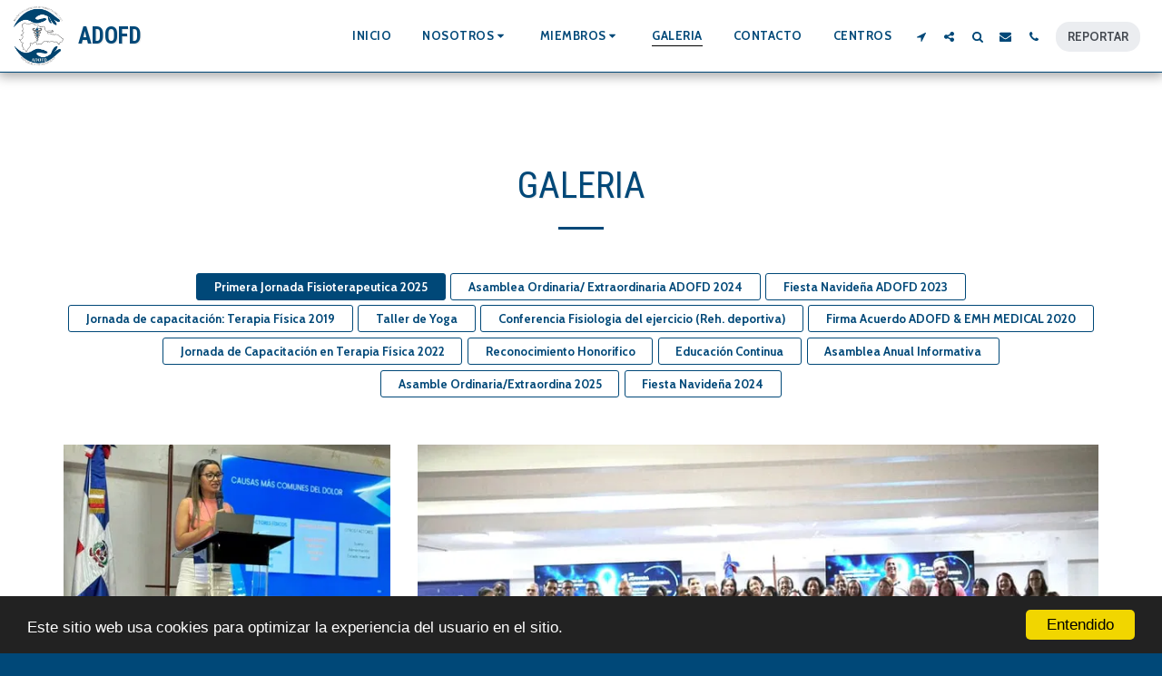

--- FILE ---
content_type: text/html;charset=UTF-8
request_url: https://www.adofdrd.com/galeria
body_size: 36456
content:
<!DOCTYPE html><html dir="ltr" lang="es" class=" inside_page inside_page_header_design s_layout1"><head><meta http-equiv="X-UA-Compatible" content="IE=edge"><meta name="viewport" content="width=device-width, initial-scale=1"><meta charset="utf-8"><meta name="format-detection" content="telephone=no"><link rel="dns-prefetch preconnect" href="https://cdn-cms.f-static.com" crossorigin="anonymous"/><link rel="dns-prefetch preconnect" href="https://fonts.gstatic.com" crossorigin="anonymous"/><link rel="dns-prefetch preconnect" href="https://cdn-cms.f-static.net" crossorigin="anonymous"/><link rel="dns-prefetch preconnect" href="https://images.cdn-files-a.com" crossorigin="anonymous"/><link rel="dns-prefetch preconnect" href="https://static.s123-cdn-network-a.com" crossorigin="anonymous"/><link rel="dns-prefetch preconnect" href="https://cdn-cms-s-8-4.f-static.net" crossorigin="anonymous"/><!-- Favicon --><link rel="shortcut icon" href="https://images.cdn-files-a.com/uploads/3312813/400_5e98c99a3da54.png?aspect_ratio=1:1&width=48&format=png" type="image/x-icon"><link rel="icon" href="https://images.cdn-files-a.com/uploads/3312813/400_5e98c99a3da54.png?aspect_ratio=1:1&width=48&format=png" type="image/x-icon"><link rel="manifest" href="https://cdn-cms-s-8-4.f-static.net/versions/2/css/manifest.json?w=&orderScreen=&websiteID=3312813&onlyContent=&tranW=&v=css_y245_60616187&wd=www.adofdrd.com"><!-- Status Bar --><meta name="apple-mobile-web-app-status-bar-style" content="default"><!-- 152px icon --><link rel="apple-touch-icon" sizes="152x152" href="https://images.cdn-files-a.com/uploads/3312813/800_5e98c99a3da54.png?aspect_ratio=1:1&width=152&format=png"><!-- 180px icon --><link rel="apple-touch-icon" sizes="180x180" href="https://images.cdn-files-a.com/uploads/3312813/800_5e98c99a3da54.png?aspect_ratio=1:1&width=180&format=png"><!-- 167px icon --><link rel="apple-touch-icon" sizes="167x167" href="https://images.cdn-files-a.com/uploads/3312813/800_5e98c99a3da54.png?aspect_ratio=1:1&width=167&format=png"><!-- Mobile Browser Address Bar Color --><meta name="theme-color" content="#ffffff"><!-- Regular Meta Info --><title class="s123-js-pjax">Galeria</title><meta name="description" content="GALERIA -   ADOFD" class="s123-js-pjax"><meta name="keywords" content="" class="s123-js-pjax"><link rel="canonical" href="https://www.adofdrd.com/galeria" class="s123-js-pjax"/><style>/* vietnamese */
@font-face {
  font-family: 'Cabin';
  font-style: italic;
  font-weight: 400;
  font-stretch: 100%;
  font-display: swap;
  src: url(https://fonts.gstatic.com/s/cabin/v35/u-4g0qWljRw-Pd815fNqc8T_wAFcX-c37OnhHXisAZFxqZQ.woff2) format('woff2');
  unicode-range: U+0102-0103, U+0110-0111, U+0128-0129, U+0168-0169, U+01A0-01A1, U+01AF-01B0, U+0300-0301, U+0303-0304, U+0308-0309, U+0323, U+0329, U+1EA0-1EF9, U+20AB;
}
/* latin-ext */
@font-face {
  font-family: 'Cabin';
  font-style: italic;
  font-weight: 400;
  font-stretch: 100%;
  font-display: swap;
  src: url(https://fonts.gstatic.com/s/cabin/v35/u-4g0qWljRw-Pd815fNqc8T_wAFcX-c37OngHXisAZFxqZQ.woff2) format('woff2');
  unicode-range: U+0100-02BA, U+02BD-02C5, U+02C7-02CC, U+02CE-02D7, U+02DD-02FF, U+0304, U+0308, U+0329, U+1D00-1DBF, U+1E00-1E9F, U+1EF2-1EFF, U+2020, U+20A0-20AB, U+20AD-20C0, U+2113, U+2C60-2C7F, U+A720-A7FF;
}
/* latin */
@font-face {
  font-family: 'Cabin';
  font-style: italic;
  font-weight: 400;
  font-stretch: 100%;
  font-display: swap;
  src: url(https://fonts.gstatic.com/s/cabin/v35/u-4g0qWljRw-Pd815fNqc8T_wAFcX-c37OnuHXisAZFx.woff2) format('woff2');
  unicode-range: U+0000-00FF, U+0131, U+0152-0153, U+02BB-02BC, U+02C6, U+02DA, U+02DC, U+0304, U+0308, U+0329, U+2000-206F, U+20AC, U+2122, U+2191, U+2193, U+2212, U+2215, U+FEFF, U+FFFD;
}
/* vietnamese */
@font-face {
  font-family: 'Cabin';
  font-style: italic;
  font-weight: 700;
  font-stretch: 100%;
  font-display: swap;
  src: url(https://fonts.gstatic.com/s/cabin/v35/u-4g0qWljRw-Pd815fNqc8T_wAFcX-c37OnhHXisAZFxqZQ.woff2) format('woff2');
  unicode-range: U+0102-0103, U+0110-0111, U+0128-0129, U+0168-0169, U+01A0-01A1, U+01AF-01B0, U+0300-0301, U+0303-0304, U+0308-0309, U+0323, U+0329, U+1EA0-1EF9, U+20AB;
}
/* latin-ext */
@font-face {
  font-family: 'Cabin';
  font-style: italic;
  font-weight: 700;
  font-stretch: 100%;
  font-display: swap;
  src: url(https://fonts.gstatic.com/s/cabin/v35/u-4g0qWljRw-Pd815fNqc8T_wAFcX-c37OngHXisAZFxqZQ.woff2) format('woff2');
  unicode-range: U+0100-02BA, U+02BD-02C5, U+02C7-02CC, U+02CE-02D7, U+02DD-02FF, U+0304, U+0308, U+0329, U+1D00-1DBF, U+1E00-1E9F, U+1EF2-1EFF, U+2020, U+20A0-20AB, U+20AD-20C0, U+2113, U+2C60-2C7F, U+A720-A7FF;
}
/* latin */
@font-face {
  font-family: 'Cabin';
  font-style: italic;
  font-weight: 700;
  font-stretch: 100%;
  font-display: swap;
  src: url(https://fonts.gstatic.com/s/cabin/v35/u-4g0qWljRw-Pd815fNqc8T_wAFcX-c37OnuHXisAZFx.woff2) format('woff2');
  unicode-range: U+0000-00FF, U+0131, U+0152-0153, U+02BB-02BC, U+02C6, U+02DA, U+02DC, U+0304, U+0308, U+0329, U+2000-206F, U+20AC, U+2122, U+2191, U+2193, U+2212, U+2215, U+FEFF, U+FFFD;
}
/* vietnamese */
@font-face {
  font-family: 'Cabin';
  font-style: normal;
  font-weight: 400;
  font-stretch: 100%;
  font-display: swap;
  src: url(https://fonts.gstatic.com/s/cabin/v35/u-4i0qWljRw-PfU81xCKCpdpbgZJl6XvptnsF3-OA6Fw.woff2) format('woff2');
  unicode-range: U+0102-0103, U+0110-0111, U+0128-0129, U+0168-0169, U+01A0-01A1, U+01AF-01B0, U+0300-0301, U+0303-0304, U+0308-0309, U+0323, U+0329, U+1EA0-1EF9, U+20AB;
}
/* latin-ext */
@font-face {
  font-family: 'Cabin';
  font-style: normal;
  font-weight: 400;
  font-stretch: 100%;
  font-display: swap;
  src: url(https://fonts.gstatic.com/s/cabin/v35/u-4i0qWljRw-PfU81xCKCpdpbgZJl6Xvp9nsF3-OA6Fw.woff2) format('woff2');
  unicode-range: U+0100-02BA, U+02BD-02C5, U+02C7-02CC, U+02CE-02D7, U+02DD-02FF, U+0304, U+0308, U+0329, U+1D00-1DBF, U+1E00-1E9F, U+1EF2-1EFF, U+2020, U+20A0-20AB, U+20AD-20C0, U+2113, U+2C60-2C7F, U+A720-A7FF;
}
/* latin */
@font-face {
  font-family: 'Cabin';
  font-style: normal;
  font-weight: 400;
  font-stretch: 100%;
  font-display: swap;
  src: url(https://fonts.gstatic.com/s/cabin/v35/u-4i0qWljRw-PfU81xCKCpdpbgZJl6XvqdnsF3-OAw.woff2) format('woff2');
  unicode-range: U+0000-00FF, U+0131, U+0152-0153, U+02BB-02BC, U+02C6, U+02DA, U+02DC, U+0304, U+0308, U+0329, U+2000-206F, U+20AC, U+2122, U+2191, U+2193, U+2212, U+2215, U+FEFF, U+FFFD;
}
/* vietnamese */
@font-face {
  font-family: 'Cabin';
  font-style: normal;
  font-weight: 700;
  font-stretch: 100%;
  font-display: swap;
  src: url(https://fonts.gstatic.com/s/cabin/v35/u-4i0qWljRw-PfU81xCKCpdpbgZJl6XvptnsF3-OA6Fw.woff2) format('woff2');
  unicode-range: U+0102-0103, U+0110-0111, U+0128-0129, U+0168-0169, U+01A0-01A1, U+01AF-01B0, U+0300-0301, U+0303-0304, U+0308-0309, U+0323, U+0329, U+1EA0-1EF9, U+20AB;
}
/* latin-ext */
@font-face {
  font-family: 'Cabin';
  font-style: normal;
  font-weight: 700;
  font-stretch: 100%;
  font-display: swap;
  src: url(https://fonts.gstatic.com/s/cabin/v35/u-4i0qWljRw-PfU81xCKCpdpbgZJl6Xvp9nsF3-OA6Fw.woff2) format('woff2');
  unicode-range: U+0100-02BA, U+02BD-02C5, U+02C7-02CC, U+02CE-02D7, U+02DD-02FF, U+0304, U+0308, U+0329, U+1D00-1DBF, U+1E00-1E9F, U+1EF2-1EFF, U+2020, U+20A0-20AB, U+20AD-20C0, U+2113, U+2C60-2C7F, U+A720-A7FF;
}
/* latin */
@font-face {
  font-family: 'Cabin';
  font-style: normal;
  font-weight: 700;
  font-stretch: 100%;
  font-display: swap;
  src: url(https://fonts.gstatic.com/s/cabin/v35/u-4i0qWljRw-PfU81xCKCpdpbgZJl6XvqdnsF3-OAw.woff2) format('woff2');
  unicode-range: U+0000-00FF, U+0131, U+0152-0153, U+02BB-02BC, U+02C6, U+02DA, U+02DC, U+0304, U+0308, U+0329, U+2000-206F, U+20AC, U+2122, U+2191, U+2193, U+2212, U+2215, U+FEFF, U+FFFD;
}
/* cyrillic-ext */
@font-face {
  font-family: 'Roboto Condensed';
  font-style: italic;
  font-weight: 400;
  font-display: swap;
  src: url(https://fonts.gstatic.com/s/robotocondensed/v31/ieVj2ZhZI2eCN5jzbjEETS9weq8-19eLAgM9QPFUex17.woff2) format('woff2');
  unicode-range: U+0460-052F, U+1C80-1C8A, U+20B4, U+2DE0-2DFF, U+A640-A69F, U+FE2E-FE2F;
}
/* cyrillic */
@font-face {
  font-family: 'Roboto Condensed';
  font-style: italic;
  font-weight: 400;
  font-display: swap;
  src: url(https://fonts.gstatic.com/s/robotocondensed/v31/ieVj2ZhZI2eCN5jzbjEETS9weq8-19eLCwM9QPFUex17.woff2) format('woff2');
  unicode-range: U+0301, U+0400-045F, U+0490-0491, U+04B0-04B1, U+2116;
}
/* greek-ext */
@font-face {
  font-family: 'Roboto Condensed';
  font-style: italic;
  font-weight: 400;
  font-display: swap;
  src: url(https://fonts.gstatic.com/s/robotocondensed/v31/ieVj2ZhZI2eCN5jzbjEETS9weq8-19eLAwM9QPFUex17.woff2) format('woff2');
  unicode-range: U+1F00-1FFF;
}
/* greek */
@font-face {
  font-family: 'Roboto Condensed';
  font-style: italic;
  font-weight: 400;
  font-display: swap;
  src: url(https://fonts.gstatic.com/s/robotocondensed/v31/ieVj2ZhZI2eCN5jzbjEETS9weq8-19eLDAM9QPFUex17.woff2) format('woff2');
  unicode-range: U+0370-0377, U+037A-037F, U+0384-038A, U+038C, U+038E-03A1, U+03A3-03FF;
}
/* vietnamese */
@font-face {
  font-family: 'Roboto Condensed';
  font-style: italic;
  font-weight: 400;
  font-display: swap;
  src: url(https://fonts.gstatic.com/s/robotocondensed/v31/ieVj2ZhZI2eCN5jzbjEETS9weq8-19eLAAM9QPFUex17.woff2) format('woff2');
  unicode-range: U+0102-0103, U+0110-0111, U+0128-0129, U+0168-0169, U+01A0-01A1, U+01AF-01B0, U+0300-0301, U+0303-0304, U+0308-0309, U+0323, U+0329, U+1EA0-1EF9, U+20AB;
}
/* latin-ext */
@font-face {
  font-family: 'Roboto Condensed';
  font-style: italic;
  font-weight: 400;
  font-display: swap;
  src: url(https://fonts.gstatic.com/s/robotocondensed/v31/ieVj2ZhZI2eCN5jzbjEETS9weq8-19eLAQM9QPFUex17.woff2) format('woff2');
  unicode-range: U+0100-02BA, U+02BD-02C5, U+02C7-02CC, U+02CE-02D7, U+02DD-02FF, U+0304, U+0308, U+0329, U+1D00-1DBF, U+1E00-1E9F, U+1EF2-1EFF, U+2020, U+20A0-20AB, U+20AD-20C0, U+2113, U+2C60-2C7F, U+A720-A7FF;
}
/* latin */
@font-face {
  font-family: 'Roboto Condensed';
  font-style: italic;
  font-weight: 400;
  font-display: swap;
  src: url(https://fonts.gstatic.com/s/robotocondensed/v31/ieVj2ZhZI2eCN5jzbjEETS9weq8-19eLDwM9QPFUew.woff2) format('woff2');
  unicode-range: U+0000-00FF, U+0131, U+0152-0153, U+02BB-02BC, U+02C6, U+02DA, U+02DC, U+0304, U+0308, U+0329, U+2000-206F, U+20AC, U+2122, U+2191, U+2193, U+2212, U+2215, U+FEFF, U+FFFD;
}
/* cyrillic-ext */
@font-face {
  font-family: 'Roboto Condensed';
  font-style: italic;
  font-weight: 700;
  font-display: swap;
  src: url(https://fonts.gstatic.com/s/robotocondensed/v31/ieVj2ZhZI2eCN5jzbjEETS9weq8-19eLAgM9QPFUex17.woff2) format('woff2');
  unicode-range: U+0460-052F, U+1C80-1C8A, U+20B4, U+2DE0-2DFF, U+A640-A69F, U+FE2E-FE2F;
}
/* cyrillic */
@font-face {
  font-family: 'Roboto Condensed';
  font-style: italic;
  font-weight: 700;
  font-display: swap;
  src: url(https://fonts.gstatic.com/s/robotocondensed/v31/ieVj2ZhZI2eCN5jzbjEETS9weq8-19eLCwM9QPFUex17.woff2) format('woff2');
  unicode-range: U+0301, U+0400-045F, U+0490-0491, U+04B0-04B1, U+2116;
}
/* greek-ext */
@font-face {
  font-family: 'Roboto Condensed';
  font-style: italic;
  font-weight: 700;
  font-display: swap;
  src: url(https://fonts.gstatic.com/s/robotocondensed/v31/ieVj2ZhZI2eCN5jzbjEETS9weq8-19eLAwM9QPFUex17.woff2) format('woff2');
  unicode-range: U+1F00-1FFF;
}
/* greek */
@font-face {
  font-family: 'Roboto Condensed';
  font-style: italic;
  font-weight: 700;
  font-display: swap;
  src: url(https://fonts.gstatic.com/s/robotocondensed/v31/ieVj2ZhZI2eCN5jzbjEETS9weq8-19eLDAM9QPFUex17.woff2) format('woff2');
  unicode-range: U+0370-0377, U+037A-037F, U+0384-038A, U+038C, U+038E-03A1, U+03A3-03FF;
}
/* vietnamese */
@font-face {
  font-family: 'Roboto Condensed';
  font-style: italic;
  font-weight: 700;
  font-display: swap;
  src: url(https://fonts.gstatic.com/s/robotocondensed/v31/ieVj2ZhZI2eCN5jzbjEETS9weq8-19eLAAM9QPFUex17.woff2) format('woff2');
  unicode-range: U+0102-0103, U+0110-0111, U+0128-0129, U+0168-0169, U+01A0-01A1, U+01AF-01B0, U+0300-0301, U+0303-0304, U+0308-0309, U+0323, U+0329, U+1EA0-1EF9, U+20AB;
}
/* latin-ext */
@font-face {
  font-family: 'Roboto Condensed';
  font-style: italic;
  font-weight: 700;
  font-display: swap;
  src: url(https://fonts.gstatic.com/s/robotocondensed/v31/ieVj2ZhZI2eCN5jzbjEETS9weq8-19eLAQM9QPFUex17.woff2) format('woff2');
  unicode-range: U+0100-02BA, U+02BD-02C5, U+02C7-02CC, U+02CE-02D7, U+02DD-02FF, U+0304, U+0308, U+0329, U+1D00-1DBF, U+1E00-1E9F, U+1EF2-1EFF, U+2020, U+20A0-20AB, U+20AD-20C0, U+2113, U+2C60-2C7F, U+A720-A7FF;
}
/* latin */
@font-face {
  font-family: 'Roboto Condensed';
  font-style: italic;
  font-weight: 700;
  font-display: swap;
  src: url(https://fonts.gstatic.com/s/robotocondensed/v31/ieVj2ZhZI2eCN5jzbjEETS9weq8-19eLDwM9QPFUew.woff2) format('woff2');
  unicode-range: U+0000-00FF, U+0131, U+0152-0153, U+02BB-02BC, U+02C6, U+02DA, U+02DC, U+0304, U+0308, U+0329, U+2000-206F, U+20AC, U+2122, U+2191, U+2193, U+2212, U+2215, U+FEFF, U+FFFD;
}
/* cyrillic-ext */
@font-face {
  font-family: 'Roboto Condensed';
  font-style: normal;
  font-weight: 400;
  font-display: swap;
  src: url(https://fonts.gstatic.com/s/robotocondensed/v31/ieVl2ZhZI2eCN5jzbjEETS9weq8-19-7DQk6YvNkeg.woff2) format('woff2');
  unicode-range: U+0460-052F, U+1C80-1C8A, U+20B4, U+2DE0-2DFF, U+A640-A69F, U+FE2E-FE2F;
}
/* cyrillic */
@font-face {
  font-family: 'Roboto Condensed';
  font-style: normal;
  font-weight: 400;
  font-display: swap;
  src: url(https://fonts.gstatic.com/s/robotocondensed/v31/ieVl2ZhZI2eCN5jzbjEETS9weq8-19a7DQk6YvNkeg.woff2) format('woff2');
  unicode-range: U+0301, U+0400-045F, U+0490-0491, U+04B0-04B1, U+2116;
}
/* greek-ext */
@font-face {
  font-family: 'Roboto Condensed';
  font-style: normal;
  font-weight: 400;
  font-display: swap;
  src: url(https://fonts.gstatic.com/s/robotocondensed/v31/ieVl2ZhZI2eCN5jzbjEETS9weq8-1967DQk6YvNkeg.woff2) format('woff2');
  unicode-range: U+1F00-1FFF;
}
/* greek */
@font-face {
  font-family: 'Roboto Condensed';
  font-style: normal;
  font-weight: 400;
  font-display: swap;
  src: url(https://fonts.gstatic.com/s/robotocondensed/v31/ieVl2ZhZI2eCN5jzbjEETS9weq8-19G7DQk6YvNkeg.woff2) format('woff2');
  unicode-range: U+0370-0377, U+037A-037F, U+0384-038A, U+038C, U+038E-03A1, U+03A3-03FF;
}
/* vietnamese */
@font-face {
  font-family: 'Roboto Condensed';
  font-style: normal;
  font-weight: 400;
  font-display: swap;
  src: url(https://fonts.gstatic.com/s/robotocondensed/v31/ieVl2ZhZI2eCN5jzbjEETS9weq8-1927DQk6YvNkeg.woff2) format('woff2');
  unicode-range: U+0102-0103, U+0110-0111, U+0128-0129, U+0168-0169, U+01A0-01A1, U+01AF-01B0, U+0300-0301, U+0303-0304, U+0308-0309, U+0323, U+0329, U+1EA0-1EF9, U+20AB;
}
/* latin-ext */
@font-face {
  font-family: 'Roboto Condensed';
  font-style: normal;
  font-weight: 400;
  font-display: swap;
  src: url(https://fonts.gstatic.com/s/robotocondensed/v31/ieVl2ZhZI2eCN5jzbjEETS9weq8-19y7DQk6YvNkeg.woff2) format('woff2');
  unicode-range: U+0100-02BA, U+02BD-02C5, U+02C7-02CC, U+02CE-02D7, U+02DD-02FF, U+0304, U+0308, U+0329, U+1D00-1DBF, U+1E00-1E9F, U+1EF2-1EFF, U+2020, U+20A0-20AB, U+20AD-20C0, U+2113, U+2C60-2C7F, U+A720-A7FF;
}
/* latin */
@font-face {
  font-family: 'Roboto Condensed';
  font-style: normal;
  font-weight: 400;
  font-display: swap;
  src: url(https://fonts.gstatic.com/s/robotocondensed/v31/ieVl2ZhZI2eCN5jzbjEETS9weq8-19K7DQk6YvM.woff2) format('woff2');
  unicode-range: U+0000-00FF, U+0131, U+0152-0153, U+02BB-02BC, U+02C6, U+02DA, U+02DC, U+0304, U+0308, U+0329, U+2000-206F, U+20AC, U+2122, U+2191, U+2193, U+2212, U+2215, U+FEFF, U+FFFD;
}
/* cyrillic-ext */
@font-face {
  font-family: 'Roboto Condensed';
  font-style: normal;
  font-weight: 700;
  font-display: swap;
  src: url(https://fonts.gstatic.com/s/robotocondensed/v31/ieVl2ZhZI2eCN5jzbjEETS9weq8-19-7DQk6YvNkeg.woff2) format('woff2');
  unicode-range: U+0460-052F, U+1C80-1C8A, U+20B4, U+2DE0-2DFF, U+A640-A69F, U+FE2E-FE2F;
}
/* cyrillic */
@font-face {
  font-family: 'Roboto Condensed';
  font-style: normal;
  font-weight: 700;
  font-display: swap;
  src: url(https://fonts.gstatic.com/s/robotocondensed/v31/ieVl2ZhZI2eCN5jzbjEETS9weq8-19a7DQk6YvNkeg.woff2) format('woff2');
  unicode-range: U+0301, U+0400-045F, U+0490-0491, U+04B0-04B1, U+2116;
}
/* greek-ext */
@font-face {
  font-family: 'Roboto Condensed';
  font-style: normal;
  font-weight: 700;
  font-display: swap;
  src: url(https://fonts.gstatic.com/s/robotocondensed/v31/ieVl2ZhZI2eCN5jzbjEETS9weq8-1967DQk6YvNkeg.woff2) format('woff2');
  unicode-range: U+1F00-1FFF;
}
/* greek */
@font-face {
  font-family: 'Roboto Condensed';
  font-style: normal;
  font-weight: 700;
  font-display: swap;
  src: url(https://fonts.gstatic.com/s/robotocondensed/v31/ieVl2ZhZI2eCN5jzbjEETS9weq8-19G7DQk6YvNkeg.woff2) format('woff2');
  unicode-range: U+0370-0377, U+037A-037F, U+0384-038A, U+038C, U+038E-03A1, U+03A3-03FF;
}
/* vietnamese */
@font-face {
  font-family: 'Roboto Condensed';
  font-style: normal;
  font-weight: 700;
  font-display: swap;
  src: url(https://fonts.gstatic.com/s/robotocondensed/v31/ieVl2ZhZI2eCN5jzbjEETS9weq8-1927DQk6YvNkeg.woff2) format('woff2');
  unicode-range: U+0102-0103, U+0110-0111, U+0128-0129, U+0168-0169, U+01A0-01A1, U+01AF-01B0, U+0300-0301, U+0303-0304, U+0308-0309, U+0323, U+0329, U+1EA0-1EF9, U+20AB;
}
/* latin-ext */
@font-face {
  font-family: 'Roboto Condensed';
  font-style: normal;
  font-weight: 700;
  font-display: swap;
  src: url(https://fonts.gstatic.com/s/robotocondensed/v31/ieVl2ZhZI2eCN5jzbjEETS9weq8-19y7DQk6YvNkeg.woff2) format('woff2');
  unicode-range: U+0100-02BA, U+02BD-02C5, U+02C7-02CC, U+02CE-02D7, U+02DD-02FF, U+0304, U+0308, U+0329, U+1D00-1DBF, U+1E00-1E9F, U+1EF2-1EFF, U+2020, U+20A0-20AB, U+20AD-20C0, U+2113, U+2C60-2C7F, U+A720-A7FF;
}
/* latin */
@font-face {
  font-family: 'Roboto Condensed';
  font-style: normal;
  font-weight: 700;
  font-display: swap;
  src: url(https://fonts.gstatic.com/s/robotocondensed/v31/ieVl2ZhZI2eCN5jzbjEETS9weq8-19K7DQk6YvM.woff2) format('woff2');
  unicode-range: U+0000-00FF, U+0131, U+0152-0153, U+02BB-02BC, U+02C6, U+02DA, U+02DC, U+0304, U+0308, U+0329, U+2000-206F, U+20AC, U+2122, U+2191, U+2193, U+2212, U+2215, U+FEFF, U+FFFD;
}</style><!-- Facebook Meta Info --><meta property="og:url" content="https://www.adofdrd.com/galeria" class="s123-js-pjax"><meta property="og:image" content="https://images.cdn-files-a.com/uploads/3312813/800_5e9541c819bbf.png" class="s123-js-pjax"><meta property="og:description" content="GALERIA -   ADOFD" class="s123-js-pjax"><meta property="og:title" content="Galeria" class="s123-js-pjax"><meta property="og:site_name" content="  ADOFD" class="s123-js-pjax"><meta property="og:see_also" content="https://www.adofdrd.com" class="s123-js-pjax"><!-- Google+ Meta Info --><meta itemprop="name" content="Galeria" class="s123-js-pjax"><meta itemprop="description" content="GALERIA -   ADOFD" class="s123-js-pjax"><meta itemprop="image" content="https://images.cdn-files-a.com/uploads/3312813/800_5e9541c819bbf.png" class="s123-js-pjax"><!-- Twitter Meta Info --><meta name="twitter:card" content="summary" class="s123-js-pjax"><meta name="twitter:url" content="https://www.adofdrd.com/galeria" class="s123-js-pjax"><meta name="twitter:title" content="Galeria" class="s123-js-pjax"><meta name="twitter:description" content="GALERIA -   ADOFD" class="s123-js-pjax"><meta name="twitter:image" content="https://images.cdn-files-a.com/uploads/3312813/800_5e9541c819bbf.png" class="s123-js-pjax"><meta name="robots" content="all" class="s123-js-pjax"><!-- Website CSS variables --><style>:root { --global_main_color: #ffffff; --global_main_color_btn_text_color: #333333; --home_text_color: #ffffff; --home_third_background_color: #004470; --home_custom_image_size: 700px; --home_custom_image_width: px; --home_text_size_px: 47px; --home_text_size_2_px: 45px; --slogan_text_size_px: 19px; --home_text_size: 47; --home_text_size_2: 45; --slogan_text_size: 19; --home_text_size_px_media: 47px; --home_text_size_2_px_media: 45px; --slogan_text_size_px_media: 19px; --layout_text_align: center; --layout_text_align_rtl: center; --layout_text_box_width: 100%; --layout_left_side_width: 50%; --layout_left_side_width_vh: 50vh; --homepage_layout_height: 100%; --homepage_layout_height_vh: 100vh; --homepage_layout_height_menu_space: 0px; --mainNavMobileHeight: 0px; --homepage_layout_height_opacity_space_top: 0px; --homepage_layout_height_opacity_space_bottom: 0px; --mobileMenuFontSize: 18px; --mobileMenuPagesSpace: 5px; --homepageShapeDividerList_Size: 20%; --layout_bottom_spacing: 0px; --window-height: 100vh; --window-width: 100vw; --menu_font_size: 13px; --menu_pages_space: 1px; --menu_pages_side_padding: 15px; --menu_pages_letter_spacing: 0.038461538461538em; --menu_pages_word_spacing: 0px; --menu_thin_border: #004878; --mobileMenuTextAlign: start; --menu_text_color: #004878; --menu_text_hover_color: #000000; --menu_color: #ffffff; --modules_color_text: #ffffff; --modules_color_text_second: #004878; --inside_modules_color_text: #004878; --sectionsPadding: 100px; --home_text_top_space_1: 0px; --home_text_bottom_space_1: 21px; --home_text_top_space_2: 0px; --home_text_bottom_space_2: 30px; --home_text_top_space_3: 0px; --home_text_bottom_space_3: 21px; --homepage_padding_top: px; --homepage_padding_bottom: px; --homepage_main_goal_margin_top: 0px; --homepage_main_goal_margin_bottom: 0px; --homepage_second_goal_margin_top: 45px; --homepage_second_goal_margin_bottom: 0px; --modules_color_second: #ffffff; --modules_color: #004878; --footer_back: #004878; --footer_text_hover: #ffffff; --footer_links_color: #ffffff; --footer_text: #ffffff; --home_background_color: #000000; --inside_modules_color_box: #ffffff; --inside_modules_color_text_box: #004878; --module_separate_border_color: ; --modules_color_box: #ffffff; --modules_color_second_box: #ffffff; --modules_color_text_second_box: #004878; --inside_modules_color: #ffffff; --modules_color_text_box: #004878; --font_logo: Roboto Condensed; --font_menu: Cabin; --global_font: Cabin; --font_slogan: Cabin; --font_slogan_2: Cabin; --font_second_slogan: Roboto Condensed; --font_modules_header: Roboto Condensed; --sticky_menu: 1; --scrollHeaderSize: 0px; --modules_color_section_main: #f7f9f8; --modules_color_section_btn_text: #ffffff; --modules_color_second_section_main: #000000; --modules_color_second_section_btn_text: #ffffff; --inside_modules_color_section_box_main: #004878; --inside_modules_color_section_btn_text: #ffffff; --line_height_modules_header: 1.25; --global_line_height: 1.25;} </style><!-- Custom CSS --><!-- Minimize CSS files --><link rel="stylesheet" href="https://cdn-cms-s-8-4.f-static.net/versions/2/system_mini/css/minimize_main.css?v=y84124423260" type="text/css" crossorigin="anonymous"><style>.service-extra-attributes {line-height:1;display:flex;flex-direction:row;flex-wrap:wrap;gap:5px;margin-top:0.5em;margin-bottom:0.5em;}.service-extra-attributes.center-attributes {justify-content:center;}.service-extra-attr {display:flex;align-items:center;}.s123-page-data-services.s123-page-data-services-1 .service-extra-attr.box-color-target.box-primary.box-text-primary,.s123-page-data-services.s123-page-data-services-2 .service-extra-attr.box-color-target.box-primary.box-text-primary {background-color:var(--inside_modules_color_text) !important;color:var(--inside_modules_color) !important;}.s123-page-data-services.s123-page-data-services-1 .service-extra-attr.box-color-target.box-primary.box-text-primary .icon-mask .svg-m , .s123-page-data-services.s123-page-data-services-2 .service-extra-attr.box-color-target.box-primary.box-text-primary .icon-mask .svg-m {background-color:var(--inside_modules_color) !important;}.s123-module-services.bg-primary-black .service-extra-attr.box-primary.box-text-primary {background-color:#fff !important;color:#000 !important;}.s123-module-services.bg-primary-black .box-color-target.service-extra-attr.background-primary-color.btn-primary-text-color {background-color:#fff !important;color:#000 !important;}.s123-module-services.bg-primary-black .service-extra-attr.bg-primary-black {background-color:#fff !important;color:#000 !important;}.s123-module-services.bg-primary-white .box-color-target.service-extra-attr.background-primary-color.btn-primary-text-color {background-color:#000 !important;color:#fff !important;}.s123-module-services.bg-primary-white .service-extra-attr.bg-primary-white {background-color:#000 !important;color:#fff !important;}.s123-module-services.bg-primary-gray .service-extra-attr.box-primary.box-text-primary {background-color:#444950 !important;color:#ebedf0 !important;}.s123-module-services.bg-primary-gray .service-extra-attr.background-primary-color.btn-primary-text-color {background-color:#444950!important;color:#ebedf0 !important;}.s123-module-services.bg-primary-gray .service-extra-attr.bg-primary-gray {background-color:#000 !important;color:#fff !important;}.s123-module-services.bg-primary .box-color-target.service-extra-attr.background-primary-color.btn-primary-text-color {background-color:#444950 !important;color:#ebedf0 !important;}.service-extra-attr.bg-primary-black {background-color:white !important;color:black !important;}.service-extra-attr.bg-primary-white {background-color:black !important;color:white !important;}.service-extra-attr.bg-primary-gray {background-color:#444950 !important;color:#ebedf0 !important;}.s123-module-services.bg-primary .service-extra-attr.box-color-target.background-primary-color.btn-primary-text-color {background-color:var(--modules_color_section_btn_text) !important;color:var(--modules_color_section_main) !important;}.s123-module-services .service-extra-attr.box-color-target.background-primary-color.btn-primary-text-color {background-color:var(--modules_color_second_section_btn_text) !important;color:var(--modules_color_second_section_main) !important;}.s123-module-services.bg-primary-black .service-extra-attr.box-color-target.background-primary-color.btn-primary-text-color {background-color:white !important;color:black !important;}.s123-module-services.bg-primary-white .service-extra-attr.box-color-target.background-primary-color.btn-primary-text-color {background-color:black !important;color:white !important;}.s123-module-services.bg-primary-gray .service-extra-attr.box-color-target.background-primary-color.btn-primary-text-color {background-color:#444950 !important;color:#ebedf0 !important;}.s123-module-services.bg-primary .service-extra-attr.box-color-target.box-primary.box-text-primary {background-color:var(--modules_color_text_box) !important;color:var(--modules_color_box) !important;}.s123-module-services.bg-primary .service-extra-attr.box-color-target.box-primary.box-text-primary .icon-mask .svg-m {background-color:var(--modules_color_box) !important;}.service-extra-attr-icon-wrapper {display:inline-block;vertical-align:middle;margin-inline-end:4px;overflow:hidden;}.service-extra-attr-icon-wrapper img,.service-extra-attr-icon-wrapper svg,.service-extra-attr-icon-wrapper .s123-icon-converter {max-width:100%;max-height:100%;object-fit:contain;}.s123-module-services:not(.bg-primary) .service-extra-attr.box-primary .icon-mask .svg-m {background-color:var(--global_main_color) !important;}.s123-module-services:not(.bg-primary) .service-extra-attr.box-primary.box-text-primary .icon-mask .svg-m {background-color:var(--global_main_color) !important;}.s123-module-services:not(.bg-primary):not(.bg-primary-black):not(.bg-primary-white):not(.bg-primary-gray) .service-extra-attr.box-primary.box-text-primary {color:var(--modules_color_second_box) !important;background-color:var(--modules_color_text_second_box) !important;}.s123-module-services:not(.bg-primary):not(.bg-primary-black):not(.bg-primary-white):not(.bg-primary-gray) .service-extra-attr.box-color-target.box-primary.box-text-primary {color:var(--modules_color_second_box) !important;background-color:var(--modules_color_text_second_box) !important;}.s123-module-services:not(.bg-primary):not(.bg-primary-black):not(.bg-primary-white):not(.bg-primary-gray) .service-extra-attr.box-color-target.box-primary.box-text-primary .icon-mask .svg-m{background-color:var(--modules_color_second_box) !important;}.s123-module-services:not(.bg-primary):not(.bg-primary-black):not(.bg-primary-white):not(.bg-primary-gray) .service-extra-attr.box-primary.box-text-primary .icon-mask .svg-m {background-color:var(--modules_color_second_box) !important;}.s123-module-services.background-primary-color.btn-primary-text-color:not(.bg-primary):not(.bg-primary-black):not(.bg-primary-white):not(.bg-primary-gray) .service-extra-attr.box-color-target.box-primary.box-text-primary {color:var(--global_main_color) !important;background-color:var(--modules_color_section_btn_text) !important;}.s123-module-services.background-primary-color.btn-primary-text-color:not(.bg-primary):not(.bg-primary-black):not(.bg-primary-white):not(.bg-primary-gray) .service-extra-attr.box-color-target.box-primary.box-text-primary .icon-mask .svg-m {background-color:var(--global_main_color) !important;}.s123-module-services.bg-primary-gray .service-extra-attr.box-color-target.box-primary.box-text-primary {background-color:#444950 !important;color:#ebedf0 !important;}.s123-module-services.bg-primary-gray .service-extra-attr.box-color-target.box-primary.box-text-primary .icon-mask .svg-m {background-color:#ebedf0 !important;}.s123-module-services.bg-primary-white .service-extra-attr.box-color-target.box-primary.box-text-primary {background-color:#000 !important;color:#fff !important;}.s123-module-services.bg-primary-white .service-extra-attr.box-color-target.box-primary.box-text-primary .icon-mask .svg-m {background-color:#fff !important;}.s123-module-services.bg-primary-black .service-extra-attr.box-color-target.box-primary.box-text-primary {background-color:#fff !important;color:#000 !important;}.s123-module-services.bg-primary-black .service-extra-attr.box-color-target.box-primary.box-text-primary .icon-mask .svg-m {background-color:#000 !important;}.s123-module-services.bg-primary-white .service-extra-attr.box-primary .icon-mask .svg-m {background-color:white !important;}.s123-module-services.bg-primary-black .service-extra-attr.box-primary .icon-mask .svg-m {background-color:black !important;}.s123-module-services.bg-primary-gray .service-extra-attr.box-primary .icon-mask .svg-m {background-color:#ebedf0 !important;}.s123-module-services.bg-primary .service-extra-attr.box-primary .icon-mask .svg-m {background-color:var(--modules_color_second_box) !important;}.s123-module-services.bg-primary-black .service-extra-attr.background-primary-color .icon-mask .svg-m {background-color:#000 !important;}.s123-module-services.bg-primary-white .service-extra-attr.background-primary-color .icon-mask .svg-m {background-color:#fff !important;}.s123-module-services.bg-primary-gray .service-extra-attr.background-primary-color .icon-mask .svg-m {background-color:#ebedf0 !important;}.service-extra-attr.background-primary-color .icon-mask .svg-m {background-color:var(--modules_color_section_main) !important;}.service-extra-attr.bg-primary-black .icon-mask .svg-m {background-color:black !important;}.service-extra-attr.bg-primary-white .icon-mask .svg-m {background-color:white !important;}.service-extra-attr.bg-primary-gray .icon-mask .svg-m {background-color:#ebedf0 !important;}.service-spacer {height:10px;}.service-image.bgLazyload {background-position:center center;}.s123-module-services p.m-i-whitespace-pre-wrap {white-space:pre-wrap;word-wrap:break-word;}
.s123-module-services.bg-primary.background-primary-color.btn-primary-text-color i.svg-m.primary-color {background-color:var(--modules_color_section_btn_text) !important;}.s123-module-services.layout-1 {padding:50px 0;}.s123-module-services.layout-1 .features-container {margin-bottom:-30px;}.s123-module-services.layout-1 .service-item {margin-bottom:51px;display:flex;flex-direction:column;align-items:center;}.s123-module-services.layout-1 .service-item img {width:6rem;height:6rem;object-fit:cover;margin-bottom:15px;}.s123-module-services.layout-1 .service-item p {white-space:pre-wrap;word-wrap:break-word;overflow:hidden;}.s123-module-services.layout-1 .service-item .service-video-container {width:132px;height:132px;align-self:center;border-radius:100%;overflow:hidden;margin:5px;}.s123-module-services.layout-1 .service-item .service-video-container .services_illustration_video {width:100%;height:100%;}.s123-module-services.layout-1 .service-item .fa-stack {background-size:cover;background-position:center center;background-repeat:no-repeat;margin:5px 5px 22px;align-self:center;}@media(max-width:767px) {.s123-module-services.layout-1 .service-item .fa-stack {margin-bottom:14px;}}.s123-module-services.layout-1 .service-item .fa-stack img {width:1em;height:auto;}.s123-module-services.layout-1 .service-item p {margin-bottom:0;}@media(max-width:767px) {.s123-module-services.layout-1 .service-item p {margin-bottom:0;}}.s123-page-data-services.layout-1 p {white-space:pre-wrap;word-wrap:break-word;}.s123-module-services.layout-1 .service-item .servcies-more-link {align-self:center;white-space:pre-wrap;word-wrap:break-word;margin-top:32px;}.s123-page-data-services.layout-1 .services-category:not([data-categories-filter="s123-g-show-all"]) {display:none;}.s123-module-services.layout-1.section-static-text-color .service-item {color:var(--section-title-color) !important;}.s123-module-services.layout-1.section-static-text-color .service-item .svg-m {background-color:var(--section-title-color) !important;}.s123-module-services.layout-1.section-static-text-color .servcies-more-link {color:var(--section-title-reverse-color) !important;background-color:var(--section-title-color) !important;border-color:var(--section-title-color) !important;}
.s123-module-services.layout-2 {padding:50px 0;}.s123-module-services.layout-2 .features-container {margin-bottom:-30px;}.s123-module-services.layout-2 .service-item p {white-space:pre-wrap;word-wrap:break-word;overflow:hidden;margin-bottom:0;}.s123-module-services.layout-2 .service-item {margin-bottom:56px;}.s123-module-services.layout-2 .service-item .service-item-title {display:flex;align-items:center;justify-content:center;line-height:1.3;gap:24px;}@media ( min-width:768px ){.s123-module-services.layout-2 .services-row-4 .service-item .service-item-title .service-title-text {text-align:start;max-width:140px;}}.s123-module-services.layout-2 .service-item h4.service-layout-2-video {display:inline-flex;align-items:center;width:100%;justify-content:center;}.s123-module-services.layout-2 .service-item .service-video-container {width:2.5rem;height:2.5rem;border-radius:100%;overflow:hidden;margin:5px;}.s123-module-services.layout-2 .service-item .service-video-container .services_illustration_video {width:100%;height:100%;}.s123-module-services.layout-2 .service-item .fa-stack {background-size:cover;background-position:center center;background-repeat:no-repeat;margin:5px 0;aspect-ratio:1/1;width:2.5rem;height:2.5rem;}.s123-module-services.layout-2 .service-item .fa-stack.no-img-layout-2 {width:0;margin-inline:0;}.s123-page-data-services.layout-2 p {white-space:pre-wrap;word-wrap:break-word;}.s123-page-data-services.layout-2 .services-category:not([data-categories-filter="s123-g-show-all"]) {display:none;}.s123-module-services.layout-2.section-static-text-color .service-item a:not(.p-m-b-design):not(.btn-primary-automatic-recommended):not(.btn-primary),.s123-module-services.layout-2.section-static-text-color .service-item {color:var(--section-title-color) !important;}.s123-module-services.layout-2.section-static-text-color .service-item .svg-m {background-color:var(--section-title-color) !important;}.s123-module-services.layout-2 .service-item .servcies-more-link {display:block;align-self:center;white-space:pre-wrap;word-wrap:break-word;margin-top:1.5rem;}
.s123-module-services.layout-3 .service {padding-top:32px;padding-bottom:32px;text-align:center;}.s123-module-services.layout-3 .service-extra-attr.compact-mode {display:inline-flex;}.s123-module-services.layout-3 .service > * {clear:both;margin-bottom:0;}.s123-module-services.layout-3 .service > h4 {display:flex;margin-top:0;}.s123-module-services.layout-3 .service a {opacity:1;}.s123-module-services.layout-3 .service img,.s123-module-services.layout-3 .service .services_illustration_video {max-width:296px;max-height:166px;margin-bottom:15px;}.s123-module-services.layout-3 .service .service-icon {text-align:center;font-size:6.9rem;min-width:150px;}.s123-module-services.layout-3 .service .service-icon img {width:150px;}.s123-module-services.layout-3 .service > h3,.s123-module-services.layout-3 .service > p {display:flex;}@media ( min-width:768px ){.s123-module-services.layout-3 .service {padding:48px;text-align:left;}.s123-module-services.layout-3 .service > * {clear:none;margin-bottom:0;}html[dir=rtl] .s123-module-services.layout-3 .service {text-align:right;}.s123-module-services.layout-3 .service img,.s123-module-services.layout-3 .service .service-icon,.s123-module-services.layout-3 .service .services_illustration_video {max-width:358px;max-height:201px;margin-bottom:8px;margin-right:50px;float:left;}.s123-module-services.layout-3 .service:nth-child(even) img,.s123-module-services.layout-3 .service:nth-child(even) .service-icon {margin-right:0;margin-left:50px;float:right;}html[dir=rtl] .s123-module-services.layout-3 .service img,html[dir=rtl] .s123-module-services.layout-3 .service .service-icon {margin-right:0;margin-left:50px;float:right;}html[dir=rtl] .s123-module-services.layout-3 .service:nth-child(even) img,html[dir=rtl] .s123-module-services.layout-3 .service:nth-child(even) .service-icon {margin-left:0;margin-right:50px;float:left;}}.s123-module-services.layout-3 .service .servcies-more-link {white-space:pre-wrap;word-wrap:break-word;margin-top:15px;}.s123-page-data-services.layout-3 .services-category:not([data-categories-filter="s123-g-show-all"]) {display:none;}.s123-module-services.layout-3.section-static-text-color .service:not(.box-primary) {color:var(--section-title-color) !important;}.s123-module-services.layout-3.section-static-text-color .service:not(.box-primary) .svg-m {background-color:var(--section-title-color) !important;}.s123-module-services.layout-3.section-static-text-color .service:not(.box-primary) .servcies-more-link {color:var(--section-title-reverse-color) !important;background-color:var(--section-title-color) !important;border-color:var(--section-title-color) !important;}
.s123-module-services.layout-4 {padding:50px 0;}.s123-module-services.layout-4 .features-container {margin-bottom:-30px;}.s123-module-services.layout-4 .service-item p {white-space:pre-wrap;word-wrap:break-word;overflow:hidden;margin-bottom:5px;}.s123-module-services.layout-4 .service-link {text-decoration:none;display:block;}.s123-module-services.layout-4 .service-item {padding:51px 20px;margin-bottom:30px;display:flex;flex-direction:column;}.s123-module-services.layout-4 .service-item.item-features-layout-14 {padding:20px 20px 51px 20px;}.s123-module-services.layout-4 .service-item .service-video-container {width:170px;height:170px;align-self:center;border-radius:100%;overflow:hidden;margin:5px;}.s123-module-services.layout-4 .service-item .fa-stack {width:170px;height:170px;}.s123-module-services.layout-4 .service-item .service-video-container .services_illustration_video {width:100%;height:auto;}.s123-module-services.layout-4 .service-item .fa-stack {background-size:cover;background-position:center center;background-repeat:no-repeat;margin:5px;align-self:center;}.s123-module-services.layout-4 .service-item .fa-stack img {width:100%;height:auto;}.s123-page-data-services.layout-4 p {white-space:pre-wrap;word-wrap:break-word;}.s123-module-services.layout-4 .service-item h4 {margin:32px 0 16px 0;}.s123-module-services.layout-4 .service-item.item-features-layout-14 p {margin-bottom:25px;}@media(max-width:767px) {.s123-module-services.layout-4 .service-item h4 {margin-bottom:8px;}}.s123-module-services.layout-4 .service-item.bg-primary-black .fa-stack .svg-m {background:#fff;}.s123-page-data-services.layout-4 .services-category:not([data-categories-filter="s123-g-show-all"]) {display:none;}.s123-module-services.layout-4 .service-item .servcies-more-link {display:block;white-space:pre-wrap;word-wrap:break-word;margin-top:1.5rem;}
.s123-module-services.layout-6 {padding:50px 0;}.s123-module-services.layout-6 .features-container {margin-bottom:-85px;display:flex;flex-wrap:wrap;justify-content:space-between;flex-direction:column;}.s123-module-services.layout-6 .service-item p {white-space:pre-wrap;word-wrap:break-word;opacity:0.7;width:90%;margin-bottom:0;}.s123-module-services.layout-6 .service-item {display:flex;flex-flow:row;margin-bottom:56px;padding:0 15px;transition:transform 0.3s ease;}.s123-module-services.layout-6 .service-item:hover {transform:translateY(-5px);}.s123-module-services.layout-6 .s123-col-centered {margin-bottom:30px;}@media (min-width:992px) {.s123-module-services.layout-6 .items-per-row-2 {width:50%;}.s123-module-services.layout-6 .items-per-row-3 {width:33.333%;}.s123-module-services.layout-6 .items-per-row-4 {width:25%;}}.s123-module-services.layout-6 .service-item .service-video-container {width:3rem;height:3rem;border-radius:100%;overflow:hidden;display:flex;justify-content:center;flex-grow:1;}.s123-module-services.layout-6 .service-item .service-video-container .services_illustration_video {width:100%;height:100%;}.s123-module-services.layout-6 .service-item .service-img-container {width:4.7em; display:flex;justify-content:center;flex-shrink:0;align-items:flex-start;}.s123-module-services.layout-6 .service-item .service-text-container {text-align:left;margin-left:32px;width:calc(100% - 5.7em); }html[dir="rtl"] .s123-module-services.layout-6 .service-item .service-text-container {text-align:right;margin-left:0;margin-right:32px;}.s123-module-services.layout-6 .service-item h4 {margin-top:0;margin-bottom:12px;}.s123-module-services.layout-6 .service-item .more-link,.s123-module-services.layout-6 .service-item .servcies-more-link {display:inline-block;margin-top:15px;}.s123-module-services.layout-6 .service-item .fa-stack i {line-height:normal;}.s123-module-services.layout-6 .service-item .fa-stack img {width:2em;height:auto;}.s123-module-services.layout-6 .service-item .fa-stack[data-is-image="true"] {width:1.5em;height:1.5em;background-size:cover;background-position:center center;background-repeat:no-repeat;}@media (max-width:767px) {.s123-module-services.layout-6 .service-item {padding:0;max-width:100%;}.s123-module-services.layout-6 .service-item .service-text-container {width:calc(100% - 5.7em);}}.s123-page-data-services.layout-6 .services-category:not([data-categories-filter="s123-g-show-all"]) {display:none;}.s123-module-services.layout-6.section-static-text-color .service-item a:not(.p-m-b-design):not(.btn-primary-automatic-recommended):not(.btn-primary),.s123-module-services.layout-6.section-static-text-color .service-item {color:var(--section-title-color) !important;}.s123-module-services.layout-6.section-static-text-color .service-item .svg-m {background-color:var(--section-title-color) !important;}
.s123-module-services.layout-7 {padding:50px 0;}.s123-module-services.layout-7 .features-container {margin-bottom:-30px;}.s123-module-services.layout-7 .service-item p {white-space:pre-wrap;word-wrap:break-word;overflow:hidden;width:70%;margin:auto;margin-bottom:0;opacity:0.8;}.s123-module-services.layout-7 .service-item {margin-bottom:51px;display:flex;flex-direction:column;align-items:center;}.s123-module-services.layout-7 .service-item .service-video-container {width:99px;height:99px;align-self:center;border-radius:100%;overflow:hidden;margin:5px 5px 27px 5px;}.s123-module-services.layout-7 .service-item .service-video-container .services_illustration_video {width:100%;height:100%;}.s123-module-services.layout-7 .service-item .fa-stack {margin:5px;width:1.5em;height:1.5em;}.s123-module-services.layout-7 .service-item .fa-stack[data-is-icon="true"] {display:inline-flex;align-items:center;justify-content:center;}.s123-module-services.layout-7 .service-item .fa-stack[data-is-icon="true"] i {font-size:0.6em;}.s123-module-services.layout-7 .service-item .fa-stack img {width:0.6em;height:auto;}.s123-module-services.layout-7 .service-item .fa-stack[data-is-image="true"] {background-size:cover;background-position:center center;background-repeat:no-repeat;width:4.5rem;height:4.5rem;}.s123-page-data-services.layout-7 p {white-space:pre-wrap;word-wrap:break-word;margin-bottom:32px;}.s123-module-services.layout-7.layout-7 h4 {margin-top:27px;margin-bottom:16px;}@media(max-width:767px) {.s123-module-services.layout-7.layout-7 h4 {margin-top:19px;margin-bottom:8px;}}.s123-module-services.layout-7 .service-item .servcies-more-link {align-self:center;white-space:pre-wrap;word-wrap:break-word;margin-top:32px;}.s123-page-data-services.layout-7 .services-category:not([data-categories-filter="s123-g-show-all"]) {display:none;}.s123-module-services.layout-7.section-static-text-color .service-item {color:var(--section-title-color) !important;}.s123-module-services.layout-7.section-static-text-color .service-item .img-circle .svg-m {background-color:var(--section-title-reverse-color) !important;}.s123-module-services.layout-7.section-static-text-color .service-item .img-circle,.s123-module-services.layout-7.section-static-text-color .service-item .svg-m {background-color:var(--section-title-color) !important;}.s123-module-services.layout-7.section-static-text-color .servcies-more-link {color:var(--section-title-reverse-color) !important;background-color:var(--section-title-color) !important;border-color:var(--section-title-color) !important;}
.s123-module-services.layout-8 {padding:50px 0;}.s123-module-services.layout-8 .service-item-row {margin:0;}.s123-module-services.layout-8 .services-item-container {margin-bottom:25px;padding:0;}.s123-module-services.layout-8 .service-item p {margin-bottom:0;}.s123-module-services.layout-8 .service p {margin-bottom:0;}@media(max-width:767px) {.s123-module-services.layout-8 .services-item-container {flex-direction:column;align-items:center;}}.s123-module-services.layout-8 .services-category .row:last-child .services-item-container {margin-bottom:0;}.s123-module-services.layout-8 .services-item-container .service-item {display:flex;flex-wrap:wrap;justify-content:center;padding:10px;}.s123-module-services.layout-8 .services-item-container .service-img-container {background-position:center center;background-repeat:no-repeat;background-size:cover;margin-bottom:15px; height:250px;width:250px;}.s123-module-services.layout-8 .service-item .service-video-container {height:250px;width:250px;margin-bottom:15px;}.s123-module-services.layout-8 .services-item-container.background-primary-color a,.s123-module-services.layout-8 .services-item-container.bg-primary-black a { color:#fff;}.s123-module-services.layout-8 .services-item-container.background-primary-color a .svg-m,.s123-module-services.layout-8 .services-item-container.bg-primary-black a .svg-m {background:#fff;}.s123-module-services.layout-8 .services-item-container .service-text-container {width:250px;}@media(min-width:768px) {.s123-module-services.layout-8 .services-item-container .service-img-container,.s123-module-services.layout-8 .service-item .service-video-container {height:160px;width:160px;margin-bottom:0; }.s123-module-services.layout-8 .services-item-container .service-text-container {width:calc(100% - 160px);padding-left:40px;text-align:left;}html[dir=rtl] .s123-module-services.layout-8 .services-item-container .service-text-container {text-align:right;padding-right:40px;padding-left:0;}}.s123-module-services.layout-8 .service-item .service-video-container .services_illustration_video {width:100%;height:100%;}.s123-module-services.layout-8 .service-item .fa-stack i,.s123-module-services.layout-8 .service-item .fa-stack img {width:100%;height:100%;}.s123-module-services.layout-8 .services-item-container.bg-primary-black .fa-stack .svg-m {background:#fff !important;}.s123-module-services.layout-8 .service-item .fa-stack {width:100%;height:100%;background-size:cover;background-position:center center;background-repeat:no-repeat;border-radius:8px;}.s123-page-data-services.layout-8 .services-category:not([data-categories-filter="s123-g-show-all"]) {display:none;}.s123-module-services.layout-8.section-static-text-color .service-item a:not(.p-m-b-design):not(.btn-primary-automatic-recommended):not(.btn-primary),.s123-module-services.layout-8.section-static-text-color .service-item {color:var(--section-title-color) !important;}.s123-module-services.layout-8.section-static-text-color .service-item .svg-m {background-color:var(--section-title-color) !important;}
.s123-module-services.layout-9 {padding:50px 0;}.s123-module-services.layout-9 .service-grid {display:grid;grid-template-columns:repeat(3,1fr);grid-gap:30px;}.s123-module-services.layout-9 .service-grid.grid-2 {grid-template-columns:repeat(2,1fr);}.s123-module-services.layout-9 .service-grid.grid-4 {grid-template-columns:repeat(4,1fr);}@media(max-width:768px) {.s123-module-services.layout-9 .service-grid,.s123-module-services.layout-9 .service-grid.grid-2,.s123-module-services.layout-9 .service-grid.grid-4 {grid-template-columns:repeat(2,1fr);grid-gap:20px;}}@media(max-width:480px) {.s123-module-services.layout-9 .service-grid,.s123-module-services.layout-9 .service-grid.grid-2,.s123-module-services.layout-9 .service-grid.grid-4 {grid-template-columns:repeat(1,1fr);grid-gap:20px;}}.s123-module-services.layout-9 .service-item-wrap .service-link {text-decoration:none;cursor:pointer;}.s123-module-services.layout-9 .service-item {text-align:left;}html[dir="rtl"] .s123-module-services.layout-9 .service-item {text-align:right;}.s123-module-services.layout-9 .service-item h4 {margin:32px 0 16px 0;}@media(max-width:767px) {.s123-module-services.layout-9 .service-item h4 {margin:24px 0 8px 0;}}.s123-module-services.layout-9 .service-item p {overflow-wrap:anywhere;margin-bottom:0;}.s123-module-services.layout-9 .service-item .service-video-container {width:100%;height:200px;}@media(max-width:767px) {.s123-module-services.layout-9 .service-item .service-video-container {height:184px;}}.s123-module-services.layout-9 .service-item .service-video-container .services_illustration_video {width:100%;height:100%;}.s123-module-services.layout-9 .service-item .fa-stack {background-size:cover;background-position:center center;background-repeat:no-repeat;align-self:center;width:100%;height:200px;border-radius:8px;}@media(max-width:767px) {.s123-module-services.layout-9 .service-item .fa-stack {height:184px;}}.s123-module-services.layout-9 .service-item .fa-stack img {width:100%;height:100%;}.s123-module-services.layout-9 .service-item .fa-stack .svg-m {height:100%;width:100%;display:flex;}.s123-page-data-services.layout-9 .services-category:not([data-categories-filter="s123-g-show-all"]) {display:none;}.s123-module-services.layout-9.section-static-text-color .service-item a:not(.p-m-b-design):not(.btn-primary-automatic-recommended):not(.btn-primary),.s123-module-services.layout-9.section-static-text-color .page-text-color {color:var(--section-title-color) !important;}.s123-module-services.layout-9.section-static-text-color .service-item .svg-m {background-color:var(--section-title-color) !important;}.s123-module-services.layout-9.bg-primary-white .page-text-color {color:Black !important;}.s123-module-services.layout-9.bg-primary-black .service-item {color:White !important;}.s123-module-services.layout-9 .service-item .servcies-more-link {display:block;align-self:center;white-space:pre-wrap;word-wrap:break-word;margin-top:1.5rem;}
.s123-module-services.layout-10 {padding:50px 0;}.s123-module-services.layout-10 .service-grid {display:grid;grid-template-columns:repeat(3,1fr);grid-gap:1rem;}.s123-module-services.layout-10 .service-item-wrap .service-link {text-decoration:none;cursor:pointer;}.s123-module-services.layout-10 .service-item-wrap.wrap-last-item-sprade {grid-column:span 3;}.s123-module-services.layout-10 .service-item.last-item-sprade {flex-direction:row;}.s123-module-services.layout-10 .service-item {display:flex;flex-direction:column;text-align:left;}.s123-module-services.layout-10 .service-item.reverse-item {flex-direction:column-reverse;}html[dir="rtl"] .s123-module-services.layout-10 .service-item {text-align:right;}.s123-module-services.layout-10 .service-item h4 {margin:0;}.s123-module-services.layout-10 .service-item .service-item-description {opacity:0.8;margin:0;text-overflow:ellipsis;}.s123-module-services.layout-10 .service-item .service-item-description.show-more {cursor:pointer;position:relative;padding:0 10px 0 0;}html[dir="rtl"] .s123-module-services.layout-10 .service-item .service-item-description.show-more {padding:0 0 0 10px;}.s123-module-services.layout-10 .service-item .service-item-description.show-more:before {content:'\f141';font-family:FontAwesome;position:absolute;right:0;bottom:2px;padding:0 5px;border-radius:6px;background-color:var(--global_main_color);color:var(--global_main_color_btn_text_color);height:20px;display:flex;align-items:center;}html[dir="rtl"] .s123-module-services.layout-10 .service-item .service-item-description.show-more:before {left:0;right:auto;}.s123-module-services.layout-10 .service-item .service-item-description .back-btn {display:flex;cursor:pointer;background-color:var(--global_main_color);color:var(--global_main_color_btn_text_color);width:fit-content;padding:2px 5px;border-radius:6px;margin-top:5px;}.s123-module-services.layout-10 .service-item .service-item-description.text-scroll {overflow:overlay;}.s123-module-services.layout-10 .service-item .service-video-container {width:100%;height:100%;}.s123-module-services.layout-10 .service-item .service-video-container .services_illustration_video {width:100%;height:100%;}.s123-module-services.layout-10 .service-item .fa-stack {background-size:cover;background-position:center center;background-repeat:no-repeat;align-self:center;width:100%;height:100%;aspect-ratio:1/1;padding:32px;}.s123-module-services.layout-10 .service-item .fa-stack .svg-m {height:100%;width:100%;display:flex;}.s123-module-services.layout-10 .service-item .service-item-texts {display:flex;flex-direction:column;justify-content:center;width:100%;height:100%;aspect-ratio:1/1;padding:32px;gap:1.5rem;}.s123-page-data-services.layout-10 .services-category:not([data-categories-filter="s123-g-show-all"]) {display:none;}.s123-module-services.layout-10 .service-item .service-item-description {white-space-collapse:break-spaces;max-height:calc(var(--body-line-height) * 5em); overflow-y:auto !important;overflow:hidden !important;}@media (max-width:767px) {.s123-module-services.layout-10 .service-grid {display:flex;flex-direction:column;gap:1rem;}.s123-module-services.layout-10 .service-item {gap:0;}.s123-module-services.layout-10 .service-item.reverse-item {flex-direction:column;}.s123-module-services.layout-10 .service-item .service-item-texts {padding:24px;}.s123-module-services.layout-10 .service-item.last-item-sprade {flex-direction:column;}.s123-module-services.layout-10 .service-item .service-item-description {overflow:initial;height:fit-content !important;text-overflow:initial;}.s123-module-services.layout-10 .service-item .service-item-description.show-more:before {content:none;}}.s123-module-services.layout-10[data-device-type="tablet"] .service-item .service-item-description {overflow:unset;height:fit-content !important;text-overflow:unset;pointer-events:none;}.s123-module-services.layout-10[data-device-type="tablet"] .service-item .service-item-description.show-more:before {content:none;}.s123-module-services.layout-10 .service-item .service-item-description.text-scroll::-webkit-scrollbar-track {background:var(--global_main_color_btn_text_color);}.s123-module-services.layout-10 .service-item .service-item-description.text-scroll::-webkit-scrollbar-thumb {background:var(--global_main_color);}.s123-module-services.layout-10 .service-item .service-item-description.text-scroll::-webkit-scrollbar-thumb:hover {background:var(--global_main_color);}.s123-module-services.layout-10 .service-item .service-item-description.text-scroll::-webkit-scrollbar {width:4px;height:auto;}.s123-module-services.layout-10 .service-item .more-link.black-bg-link-color {color:#ffffff !important;}.s123-module-services.layout-10.section-static-text-color .service-item .svg-m {background-color:var(--section-title-color) !important;}.s123-module-services.layout-10 .service-item .service-item-description.show-more-disabled {overflow:auto !important;}.s123-module-services.layout-10 .service-item .service-item-description.show-more-disabled:before {content:none;}
.s123-module-services.layout-11 {padding:50px 0;}.s123-module-services.layout-11 .service-grid {display:grid;grid-template-columns:repeat(3,1fr);grid-gap:30px;}.s123-module-services.layout-11 .service-grid.grid-2 {grid-template-columns:repeat(2,1fr);}.s123-module-services.layout-11 .service-grid.grid-4 {grid-template-columns:repeat(4,1fr);}@media(max-width:768px) {.s123-module-services.layout-11 .service-grid,.s123-module-services.layout-11 .service-grid.grid-2,.s123-module-services.layout-11 .service-grid.grid-4 {grid-template-columns:repeat(2,1fr);grid-gap:20px;}}@media(max-width:480px) {.s123-module-services.layout-11 .service-grid,.s123-module-services.layout-11 .service-grid.grid-2,.s123-module-services.layout-11 .service-grid.grid-4 {grid-template-columns:repeat(1,1fr);grid-gap:20px;}}.s123-module-services.layout-11 .service-item-wrap {border-radius:8px;}.s123-module-services.layout-11 .service-item-wrap .service-link {text-decoration:none;cursor:pointer;height:100%;display:grid;border-radius:8px;}.s123-module-services.layout-11 .service-item {text-align:left;border-top-right-radius:8px;border-top-left-radius:8px;display:flex;flex-direction:column;height:100%;}html[dir="rtl"] .s123-module-services.layout-11 .service-item {text-align:right;}.s123-module-services.layout-11 .service-item h4 {margin:0 0 16px 0;}@media(max-width:767px) {.s123-module-services.layout-11 .service-item h4 {margin:24px 0 8px 0;}}.s123-module-services.layout-11 .service-item p {overflow-wrap:anywhere;margin-bottom:0;}.s123-module-services.layout-11 .service-item .service-video-container {width:100%;height:200px;}@media(max-width:767px) {.s123-module-services.layout-11 .service-item .service-video-container {height:184px;}}.s123-module-services.layout-11 .service-item .service-video-container .services_illustration_video {width:100%;height:100%;}.s123-module-services.layout-11 .service-item .service-details {padding:24px;border-bottom-right-radius:8px;border-bottom-left-radius:8px;}.s123-module-services.layout-11 .service-item .fa-stack {background-size:cover;background-position:center center;background-repeat:no-repeat;align-self:center;width:100%;height:200px;border-top-right-radius:8px;border-top-left-radius:8px;padding:10px;}@media(max-width:767px) {.s123-module-services.layout-11 .service-item .fa-stack {height:184px;}}.s123-module-services.layout-11 .service-item .fa-stack img {width:100%;height:100%;}.s123-module-services.layout-11 .service-item .fa-stack .svg-m {height:100%;width:100%;display:flex;}.s123-page-data-services.layout-11 .services-category:not([data-categories-filter="s123-g-show-all"]) {display:none;}.s123-module-services.layout-11 .service-item-wrap.item-features-layout-15 .service-item {flex-direction:column-reverse;border-top-right-radius:0;border-top-left-radius:0;border-bottom-right-radius:8px;border-bottom-left-radius:8px;}.s123-module-services.layout-11 .service-item-wrap.item-features-layout-15 .service-details {padding:24px;border-top-right-radius:0;border-top-left-radius:0;border-bottom-right-radius:0;border-bottom-left-radius:0;flex:1;display:flex;flex-direction:column;justify-content:flex-start;}.s123-module-services.layout-11 .service-item-wrap.item-features-layout-15 .service-item .fa-stack {border-top-right-radius:0;border-top-left-radius:0;border-bottom-right-radius:8px;border-bottom-left-radius:8px;}.s123-module-services.layout-11 .service-item-wrap.item-features-layout-15 {border:1px solid #e0e0e0;border-top:8px solid #e0e0e0;transition:border-top-color 0.5s ease;}.s123-module-services.layout-11 .service-item-wrap.item-features-layout-15.s123-box-top-primary-border-hover:hover {border-top:8px solid var(--modules_color_section_main);}.home_page .s123-module-services.layout-11 .service-item-wrap.item-features-layout-15.s123-box-top-primary-border-hover:hover {border-top-color:var(--modules_color_second_section_main);}.home_page .bg-primary .s123-module-services.layout-11 .service-item-wrap.item-features-layout-15.s123-box-top-primary-border-hover:hover {border-top-color:var(--modules_color_section_main);}.inside_page .bg-primary .s123-module-services.layout-11 .service-item-wrap.item-features-layout-15.s123-box-top-primary-border-hover:hover {border-top-color:var(--inside_modules_color_section_box_main);}.s123-module-services.layout-11 .service-item .servcies-more-link {display:block;align-self:center;white-space:pre-wrap;word-wrap:break-word;margin-top:1.5rem;}
.s123-module-services.layout-12 {padding:50px 0;}.s123-module-services.layout-12 .service-horizontal-list {display:grid;gap:10px;max-width:1200px;margin:0 auto;grid-auto-rows:auto;}.s123-module-services.layout-12 .service-horizontal-list,.s123-module-services.layout-12 .service-horizontal-list.grid-3 {grid-template-columns:repeat(3, 1fr);}.s123-module-services.layout-12 .service-horizontal-list.grid-2 {grid-template-columns:repeat(2, 1fr);}.s123-module-services.layout-12 .service-horizontal-list.grid-4 {grid-template-columns:repeat(4, 1fr);}.s123-module-services.layout-12 .service-item-wrap.horizontal-item {border-radius:0.3rem;overflow:hidden;box-shadow:0 8px 25px rgba(0, 0, 0, 0.1);transition:all 0.3s ease;}.s123-module-services.layout-12 .service-horizontal-list.grid-2 .service-item-wrap.horizontal-item:nth-child(2n) {transform:translateY(30px);}.s123-module-services.layout-12 .service-horizontal-list.grid-3 .service-item-wrap.horizontal-item:nth-child(3n+2) {transform:translateY(40px);}.s123-module-services.layout-12 .service-horizontal-list.grid-4 .service-item-wrap.horizontal-item:nth-child(4n+2),.s123-module-services.layout-12 .service-horizontal-list.grid-4 .service-item-wrap.horizontal-item:nth-child(4n+4) {transform:translateY(30px);}.s123-module-services.layout-12 .service-item-wrap.horizontal-item:hover {box-shadow:0 12px 35px rgba(0, 0, 0, 0.15);transform:translateY(-5px);}.s123-module-services.layout-12 .service-horizontal-list.grid-2 .service-item-wrap.horizontal-item:nth-child(2n):hover {transform:translateY(25px);}.s123-module-services.layout-12 .service-horizontal-list.grid-3 .service-item-wrap.horizontal-item:nth-child(3n+2):hover {transform:translateY(35px);}.s123-module-services.layout-12 .service-horizontal-list.grid-4 .service-item-wrap.horizontal-item:nth-child(4n+2):hover,.s123-module-services.layout-12 .service-horizontal-list.grid-4 .service-item-wrap.horizontal-item:nth-child(4n+4):hover {transform:translateY(25px);}.s123-module-services.layout-12 .service-item-wrap .service-link {text-decoration:none;cursor:pointer;height:100%;display:block;border-radius:15px;}.s123-module-services.layout-12 .service-item.horizontal-card {display:flex;flex-direction:column;padding:30px 25px;height:100%;border:none;align-items:flex-start;text-align:left;}.s123-module-services.layout-12 .service-image-container {width:100px;height:100px;position:relative;display:flex;align-items:center;justify-content:flex-start;flex-shrink:0;margin-bottom:20px;}.s123-module-services.layout-12 .service-image,.s123-module-services.layout-12 .service-image-placeholder {width:100%;height:100%;background-size:cover;background-position:center center;background-repeat:no-repeat;display:block;border-radius:50%;}.s123-module-services.layout-12 .service-image-placeholder {display:flex;align-items:center;justify-content:center;border-radius:50%;}.s123-module-services.layout-12 .service-item .fa-stack {width:100px;height:100px;display:flex;align-items:center;justify-content:flex-start;background-size:cover;background-position:center center;background-repeat:no-repeat;}html[dir="rtl"] .s123-module-services.layout-12 .service-item.horizontal-card {align-items:flex-start;text-align:right;}html[dir="rtl"] .s123-module-services.layout-12 .service-image-container {margin-left:auto !important;margin-right:0 !important;}html[dir="rtl"] .s123-module-services.layout-12 .service-item.has-icon .service-image-container {margin-left:auto !important;margin-right:0 !important;}html[dir="rtl"] .s123-module-services.layout-12 .service-item.has-image .service-image-container {margin-left:auto !important;margin-right:0 !important;}.s123-module-services.layout-12 .service-item.has-icon .service-image-container {width:60px;height:60px;margin-bottom:15px;}.s123-module-services.layout-12 .service-item.has-image .service-image-container {width:100px;height:100px;margin-bottom:20px;}.s123-module-services.layout-12 .service-item.has-icon .fa-stack {width:60px;height:60px;}.s123-module-services.layout-12 .service-details {flex:1;display:flex;flex-direction:column;text-align:left;padding:0;}html[dir="rtl"] .s123-module-services.layout-12 .service-details {text-align:right;}.s123-module-services.layout-12 .service-item h4 {margin:0 0 15px 0;line-height:1.3;}.s123-module-services.layout-12 .service-item p {overflow-wrap:anywhere;margin-bottom:0;line-height:1.5;opacity:0.85;}@media(max-width:992px) {.s123-module-services.layout-12 .service-horizontal-list,.s123-module-services.layout-12 .service-horizontal-list.grid-2,.s123-module-services.layout-12 .service-horizontal-list.grid-3,.s123-module-services.layout-12 .service-horizontal-list.grid-4 {grid-template-columns:repeat(2, 1fr);gap:20px;}.s123-module-services.layout-12 .service-item.horizontal-card {padding:35px 25px;}.s123-module-services.layout-12 .service-horizontal-list.grid-2 .service-item-wrap.horizontal-item:nth-child(2n),.s123-module-services.layout-12 .service-horizontal-list.grid-3 .service-item-wrap.horizontal-item:nth-child(3n+2),.s123-module-services.layout-12 .service-horizontal-list.grid-4 .service-item-wrap.horizontal-item:nth-child(4n+2),.s123-module-services.layout-12 .service-horizontal-list.grid-4 .service-item-wrap.horizontal-item:nth-child(4n+4) {transform:none;}.s123-module-services.layout-12 .service-horizontal-list .service-item-wrap.horizontal-item:nth-child(2n),.s123-module-services.layout-12 .service-horizontal-list.grid-2 .service-item-wrap.horizontal-item:nth-child(2n),.s123-module-services.layout-12 .service-horizontal-list.grid-3 .service-item-wrap.horizontal-item:nth-child(2n),.s123-module-services.layout-12 .service-horizontal-list.grid-4 .service-item-wrap.horizontal-item:nth-child(2n) {transform:translateY(30px);}.s123-module-services.layout-12 .service-horizontal-list .service-item-wrap.horizontal-item:nth-child(2n):hover,.s123-module-services.layout-12 .service-horizontal-list.grid-2 .service-item-wrap.horizontal-item:nth-child(2n):hover,.s123-module-services.layout-12 .service-horizontal-list.grid-3 .service-item-wrap.horizontal-item:nth-child(2n):hover,.s123-module-services.layout-12 .service-horizontal-list.grid-4 .service-item-wrap.horizontal-item:nth-child(2n):hover {transform:translateY(25px) !important;}.s123-module-services.layout-12 .service-horizontal-list.grid-3 .service-item-wrap.horizontal-item:nth-child(3n+2):hover {transform:translateY(-5px);}}@media(max-width:768px) {.s123-module-services.layout-12 .service-horizontal-list,.s123-module-services.layout-12 .service-horizontal-list.grid-2,.s123-module-services.layout-12 .service-horizontal-list.grid-3,.s123-module-services.layout-12 .service-horizontal-list.grid-4 {grid-template-columns:repeat(2, 1fr);gap:10px;}.s123-module-services.layout-12 .service-item.horizontal-card {padding:30px 20px;}.s123-module-services.layout-12 .service-image-container {width:80px;height:80px;margin-bottom:15px;}.s123-module-services.layout-12 .service-item.has-icon .service-image-container {width:50px;height:50px;margin-bottom:12px;}.s123-module-services.layout-12 .service-item .fa-stack {width:80px;height:80px;}.s123-module-services.layout-12 .service-item.has-icon .fa-stack {width:50px;height:50px;}.s123-module-services.layout-12 .service-item .fa-stack .svg-m {height:50px;width:50px;}.s123-module-services.layout-12 .service-item h4 {margin:0 0 12px 0;}}@media(max-width:480px) {.s123-module-services.layout-12 .service-horizontal-list,.s123-module-services.layout-12 .service-horizontal-list.grid-2,.s123-module-services.layout-12 .service-horizontal-list.grid-3,.s123-module-services.layout-12 .service-horizontal-list.grid-4 {grid-template-columns:1fr;}.s123-module-services.layout-12 .service-horizontal-list.grid-2 .service-item-wrap.horizontal-item:nth-child(2n),.s123-module-services.layout-12 .service-horizontal-list.grid-3 .service-item-wrap.horizontal-item:nth-child(3n+2),.s123-module-services.layout-12 .service-horizontal-list.grid-3 .service-item-wrap.horizontal-item:nth-child(2n),.s123-module-services.layout-12 .service-horizontal-list.grid-4 .service-item-wrap.horizontal-item:nth-child(4n+2),.s123-module-services.layout-12 .service-horizontal-list.grid-4 .service-item-wrap.horizontal-item:nth-child(4n+4),.s123-module-services.layout-12 .service-horizontal-list.grid-4 .service-item-wrap.horizontal-item:nth-child(2n) {transform:none !important;}.s123-module-services.layout-12 .service-horizontal-list.grid-2 .service-item-wrap.horizontal-item:hover,.s123-module-services.layout-12 .service-horizontal-list.grid-3 .service-item-wrap.horizontal-item:hover,.s123-module-services.layout-12 .service-horizontal-list.grid-4 .service-item-wrap.horizontal-item:hover {transform:translateY(-5px) !important;}.s123-module-services.layout-12 .service-horizontal-list.grid-2 .service-item-wrap.horizontal-item:nth-child(2n):hover,.s123-module-services.layout-12 .service-horizontal-list.grid-3 .service-item-wrap.horizontal-item:nth-child(3n+2):hover,.s123-module-services.layout-12 .service-horizontal-list.grid-3 .service-item-wrap.horizontal-item:nth-child(2n):hover,.s123-module-services.layout-12 .service-horizontal-list.grid-4 .service-item-wrap.horizontal-item:nth-child(2n):hover,.s123-module-services.layout-12 .service-horizontal-list.grid-4 .service-item-wrap.horizontal-item:nth-child(2n+2):hover,.s123-module-services.layout-12 .service-horizontal-list.grid-4 .service-item-wrap.horizontal-item:nth-child(4n+4):hover {transform:translateY(-5px) !important;}.s123-module-services.layout-12 .service-item.horizontal-card {padding:25px 15px;}.s123-module-services.layout-12 .service-image-container {width:60px;height:60px;margin-bottom:12px;}.s123-module-services.layout-12 .service-item.has-icon .service-image-container {width:40px;height:40px;margin-bottom:10px;}.s123-module-services.layout-12 .service-item .fa-stack {width:60px;height:60px;}.s123-module-services.layout-12 .service-item.has-icon .fa-stack {width:40px;height:40px;}.s123-module-services.layout-12 .service-item .fa-stack .svg-m {height:40px;width:40px;}}.s123-page-data-services.layout-12 .services-category:not([data-categories-filter="s123-g-show-all"]) {display:none;}.s123-module-services.layout-12 .service-item .servcies-more-link {display:block;white-space:pre-wrap;word-wrap:break-word;margin-top:1.5rem;}
.s123-module-services.layout-13 .service-grid {display:grid;grid-template-columns:1fr 1fr;grid-gap:100px;}.s123-module-services.layout-13 .service-items {display:grid;grid-auto-rows:max-content;align-content:center;}.s123-module-services.layout-13 .service-images {display:flex;justify-content:center;position:relative;height:650px;width:auto;}.s123-module-services.layout-13 .service-image {height:100%;width:100%;background-position:center center;background-size:cover;background-repeat:no-repeat;position:absolute;top:0;left:0;border-radius:8px;display:none;}.s123-module-services.layout-13 .service-icon-container:not(.active) .fa-stack {opacity:0;transition:opacity 0.1s ease;}.s123-module-services.layout-13 .service-icon-container.active .fa-stack {opacity:1;}.s123-module-services.layout-13 .service-image .s123-icon-converter {margin-right:20px;}html[dir="rtl"] .s123-module-services.layout-13 .service-image .s123-icon-converter {margin-left:20px;}.s123-module-services.layout-13 .service-image.active {display:block;}.s123-module-services.layout-13 .service-image.service-icon-container.active {display:flex !important;align-items:center;justify-content:center;}.s123-module-services.layout-13 .service-icon-container {background-color:var(--modules_color_box);border-radius:8px;overflow:hidden;}.s123-module-services.layout-13 .service-icon-container .fa-stack {color:var(--primary_color);}.s123-module-services.layout-13 .service-icon-container.active .fa-stack {transform:scale(5.5); height:25%;transform-origin:center center;opacity:1;transition:transform 0.3s ease, opacity 0.1s ease;}.bg-primary.s123-module-services.layout-13 .service-icon-container {background-color:var(--modules_color_second_box);}.inside_page .s123-module-services.layout-13 .service-icon-container {background-color:var(--inside_modules_color_box);}.s123-module-services.layout-13 .service-info {position:absolute;bottom:0;background-color:var(--modules_color_second_box);opacity:0.8;width:100%;display:flex;flex-direction:column;max-height:40%;}.bg-primary.s123-module-services.layout-13 .service-info {background-color:var(--modules_color_box);}.inside_page .s123-module-services.layout-13 .service-info {background-color:var(--inside_modules_color_box);}.s123-module-services.layout-13 .service-more-info-hidden {opacity:0;pointer-events:none;}.s123-module-services.layout-13 .service-item {cursor:pointer;padding:15px;margin-bottom:13px;border-radius:8px;transition:all 0.3s ease;border:1px solid var(--modules_color_text_second_box);}.s123-module-services.layout-13 .service-item:not(.active) {border:1px solid var(--modules_color_text_second_box);background-color:transparent !important;color:var(--modules_color_text_second_box) !important;}.bg-primary.s123-module-services.layout-13 .service-item:not(.active) {border:1px solid var(--modules_color_text_box);background-color:transparent !important;color:var(--modules_color_text_box) !important;}.bg-primary.bg-primary-white.s123-module-services.layout-13 .service-item:not(.active) {border:1px solid var(--modules_color_text_second);background-color:transparent !important;color:var(--modules_color_text_second) !important;}.bg-primary.bg-primary-white.s123-module-services.layout-13 .service-item.active {border:1px solid var(--modules_color_text_second);}.bg-primary.bg-primary-black.s123-module-services.layout-13 .service-item:not(.active) {border:1px solid var(--modules_color);background-color:transparent !important;color:var(--modules_color) !important;}.bg-primary.bg-primary-black.s123-module-services.layout-13 .service-item.active {border:1px solid var(--modules_color);}.bg-primary.background-primary-color.s123-module-services.layout-13 .service-item:not(.active) {border:1px solid var(--modules_color_box);background-color:transparent !important;color:var(--modules_color_box) !important;}.bg-primary.background-primary-color.s123-module-services.layout-13 .service-item.active {border:1px solid var(--modules_color_box);}.s123-module-services.layout-13 .service-item:hover {opacity:0.8;}.s123-module-services.layout-13 .service-item.active {opacity:1;}.s123-module-services.layout-13 .service-item-title {display:flex;align-items:center;align-content:center;justify-content:flex-start;position:relative;}.s123-module-services.layout-13 .service-items .service-image {height:66px;width:66px;background-size:cover;border-radius:50%;flex-shrink:0;flex-grow:0;position:relative;display:block;margin-right:30px;}.s123-module-services.layout-13 .service-item:hover .service-image {transform:scale(1.05);box-shadow:0 4px 12px rgba(0,0,0,0.15);}.s123-module-services.layout-13 .service-item.active .service-image {border-color:rgba(255,255,255,0.8);transform:scale(1.02);box-shadow:0 2px 8px rgba(0,0,0,0.2);}html[dir="rtl"] .s123-module-services.layout-13 .service-items .service-image {margin-right:0;margin-left:30px;}.s123-module-services.layout-13 .service-items .service-details {text-align:left;white-space:pre-wrap;word-wrap:break-word;flex:1;min-width:0;}html[dir="rtl"] .s123-module-services.layout-13 .service-items .service-details {text-align:right;}.s123-module-services.layout-13 .service-item .service-description,.s123-module-services.layout-13 .service-item .service-name {margin:0;padding:0;text-align:left;}html[dir="rtl"] .s123-module-services.layout-13 .service-item .service-description,html[dir="rtl"] .s123-module-services.layout-13 .service-item .service-name {text-align:right;}.s123-module-services.layout-13 .service-item .service-description {font-size:.9rem;}.s123-module-services.layout-13 .service-info .service-name {color:var(--modules_color_text_second_box);margin-top:10px;}.s123-module-services.layout-13 .service-info .service-description {color:var(--modules_color_text_second_box);}.bg-primary.s123-module-services.layout-13 .service-info .service-name {color:var(--modules_color_text_box);margin-top:10px;}.bg-primary.s123-module-services.layout-13 .service-info .service-description { color:var(--modules_color_text_box);}.s123-module-services.layout-13 .service-info .service-item-description {padding:10px;text-overflow:ellipsis;max-height:100%;overflow-y:auto;color:var(--modules_color_text_second_box);margin-bottom:0;}.bg-primary.s123-module-services.layout-13 .service-info .service-item-description {color:var(--modules_color_text_box);}.inside_page .s123-module-services.layout-13 .service-info .service-description,.inside_page .s123-module-services.layout-13 .service-info .service-name,.inside_page .s123-module-services.layout-13 .service-info .service-item-description {color:var(--inside_modules_color_text_box);}.s123-module-services.layout-13 .service-info .more-link {align-self:center;margin-bottom:10px;}.s123-module-services.layout-13.section-static-text-color .service-items {color:var(--section-title-color) !important;}.s123-module-services.layout-13 .service-info:not(:has(.service-item-description)) .service-description {margin-bottom:20px;}.s123-module-services.layout-13 .service-info:not(:has(.service-item-description),:has(.service-description)) .service-name {margin-bottom:20px;}.s123-module-services.layout-13 .services-category:not([data-categories-filter="s123-g-show-all"]) {display:none;}@media(max-width:767px) {.s123-module-services.layout-13 .service-grid {grid-template-columns:1fr;grid-gap:30px;}.s123-module-services.layout-13 .service-info {max-height:50%;}.s123-module-services.layout-13 .service-images {height:450px;}.s123-module-services.layout-13 .service-items {padding-inline:10px;}.s123-module-services.layout-13 .service-item-title {justify-content:flex-start;}.s123-module-services.layout-13 .service-items .service-image {margin-right:20px;}html[dir="rtl"] .s123-module-services.layout-13 .service-items .service-image {margin-right:0;margin-left:20px;}.s123-module-services.layout-13 .service-item {padding:10px;margin-bottom:8px;}}
.s123-module-team .team-member-carousel-wrapper {position:relative;width:100%;overflow:hidden;height:auto;min-height:0;}.s123-module-team .team-member-carousel {width:100%;}.s123-module-team .team-member-carousel .item {width:100%;}.s123-module-team .team-module-carousel-wrapper .team-module-images-carousel:hover .owl-nav {opacity:1;}.s123-module-team:not(.layout-11) .team-member-carousel-wrapper .owl-nav {position:absolute;top:50%;transform:translateY(-50%);width:100%;margin:0;pointer-events:auto;z-index:10;display:flex;justify-content:space-between;padding:0 5px;opacity:0;transition:opacity 0.3s ease;}@media (max-width:768px) {.s123-module-team:not(.layout-11) .team-member-carousel-wrapper .owl-nav {opacity:1;}}.s123-module-team .team-member-carousel-wrapper .owl-nav [class*=owl-] {margin:7px;padding:4px 7px;background:#D6D6D6;display:inline-block;cursor:pointer;border-radius:3px;}.s123-module-team .team-member-carousel-wrapper .owl-nav [class*=owl-] .svg-m {width:14px;background-color:#000 !important;}.s123-module-team .team-member-carousel-wrapper .owl-nav button:hover {background:rgba(0, 0, 0, 0.9) !important;border-color:rgba(255, 255, 255, 0.5);transform:scale(1.1);}.s123-module-team .team-member-carousel-wrapper .owl-nav button:focus {outline:none;box-shadow:0 0 0 2px rgba(255, 255, 255, 0.5);}.s123-module-team .team-member:hover .team-member-carousel-wrapper .owl-nav button {opacity:1;}.s123-module-team .team-member-carousel-wrapper .owl-stage-outer {position:relative;z-index:1;}.s123-module-team.layout-9 .team-module-carousel-wrapper .team-module-images-carousel .owl-dots {margin-bottom:20px !important;display:flex;position:absolute !important;margin-top:0px !important;gap:0px !important;}.s123-module-team .team-member.has-image-carousel {position:relative;}@media (max-width:767px) {.s123-module-team .team-member-carousel-wrapper .owl-nav {opacity:1;pointer-events:all;}.s123-module-team .team-member-carousel-wrapper .owl-nav [class*=owl-] {width:35px;height:35px;margin:4px 7px;line-height:25px;}}.s123-module-team .team-member-carousel .team-image-rounded {border-radius:50%;}.s123-module-team .team-member-carousel .team-image-rounded-corners {border-radius:10px;}.s123-module-team .team-member-carousel .team-image-straight {border-radius:0;}.s123-module-team .team-member-carousel-wrapper .owl-carousel {opacity:0;transition:opacity 0.2s ease;}.s123-module-team .team-member-carousel-wrapper .owl-carousel.owl-loaded {opacity:1;} .s123-module-team p.m-i-whitespace-pre-wrap {white-space:pre-wrap;word-wrap:break-word;}
.s123-module-team.layout-1 .preview-highlighter {margin-bottom:20px;}.s123-module-team.layout-1 .team-member {max-width:500px;margin:0 auto 0 auto;overflow:hidden;}.s123-module-team.layout-1 .team-member.no-background {background:none !important;}.s123-module-team.layout-1 .team-image {height:200px;width:100%;background-position:center center;background-size:cover;padding-top:100%;border-radius:3px;}.s123-module-team.layout-1 .team-image.team-image-rounded {border-radius:50% !important;}.s123-module-team.layout-1 .team-image.team-image-rounded-corners {border-radius:15px !important;}.s123-module-team.layout-1 .team-details {padding-block:20px;}.s123-module-team.layout-1 .team-text-side .team-details {text-align:left;}html[dir="rtl"] .s123-module-team.layout-1 .team-text-side .team-details {text-align:right;}.s123-module-team.layout-1 .team-member.item-team-layout-6 .team-details,.s123-module-team.layout-1 .team-member.item-team-layout-7 .team-details,.s123-module-team.layout-1 .team-member.item-team-layout-8 .team-details,.s123-module-team.layout-1 .team-member.item-team-layout-15 .team-details {padding:24px;text-align:center !important;}.s123-module-team.layout-1 .team-member .member-name {margin-top:20px;margin-bottom:8px;padding-bottom:16px;position:relative;display:flex;justify-content:center;}.s123-module-team.layout-1 .team-text-side .team-member .member-name {justify-content:flex-start;}.s123-module-team.layout-1 .team-member .member-name:before {content:"";width:84px;height:4px;background-color:var(--global_main_color);display:block;position:absolute;bottom:0;left:auto;right:auto;}.s123-module-team.layout-1 .team-text-side .team-member .member-name:before {left:0;}html[dir="rtl"] .s123-module-team.layout-1 .team-text-side .team-member .member-name:before {left:auto;right:0;}.s123-module-team.layout-1 .team-member.background-primary-color .member-name:before {background-color:var(--global_main_color_btn_text_color);}.home_page .s123-module-team.layout-1.bg-primary .team-member .member-name:before {background-color:var(--modules_color_section_main);}.home_page .s123-module-team.layout-1 .team-member .member-name:before {background-color:var(--modules_color_second_section_main);}.home_page .s123-module-team.layout-1.background-primary-color .team-member .member-name:before {background-color:var(--modules_color_text);}.inside_page .s123-module-team.layout-1.bg-primary .team-member .member-name:before {background-color:var(--inside_modules_color_section_box_main);}.s123-module-team.layout-1 .team-member.bg-primary-black .member-name:before {background-color:#fff !important;}.home_page .s123-module-team.layout-1.bg-primary .team-member.background-primary-color .member-name:before {background-color:var(--modules_color_section_btn_text);}.home_page .s123-module-team.layout-1 .team-member.background-primary-color .member-name:before {background-color:var(--modules_color_second_section_btn_text);}.inside_page .s123-module-team.layout-1.bg-primary .team-member.background-primary-color .member-name:before {background-color:var(--inside_modules_color_section_btn_text);}.s123-module-team.layout-1 .team-member.item-team-layout-6,.s123-module-team.layout-1 .team-member.item-team-layout-7,.s123-module-team.layout-1 .team-member.item-team-layout-8,.s123-module-team.layout-1 .team-member.item-team-layout-15 {border-radius:8px;box-shadow:0px 20px 45px rgba(0, 0, 0, 0.08);}@media(max-width:767px) {.s123-module-team.layout-1 .team-member.item-team-layout-6,.s123-module-team.layout-1 .team-member.item-team-layout-7,.s123-module-team.layout-1 .team-member.item-team-layout-8,.s123-module-team.layout-1 .team-member.item-team-layout-15 {max-width:330px;}}.s123-module-team.layout-1 .team-member.item-team-layout-6 {border-top-width:4px;}.s123-module-team.layout-1 .team-member.item-team-layout-7,.s123-module-team.layout-1 .team-member.item-team-layout-8,.s123-module-team.layout-1 .team-member.item-team-layout-15 {border-bottom-width:4px;}.s123-module-team.layout-1 .team-member.item-team-layout-6 .member-name,.s123-module-team.layout-1 .team-member.item-team-layout-7 .member-name,.s123-module-team.layout-1 .team-member.item-team-layout-8 .member-name,.s123-module-team.layout-1 .team-member.item-team-layout-15 .member-name {justify-content:center;}.s123-module-team.layout-1 .team-member.item-team-layout-6 .member-name:before,.s123-module-team.layout-1 .team-member.item-team-layout-7 .member-name:before,.s123-module-team.layout-1 .team-member.item-team-layout-8 .member-name:before,.s123-module-team.layout-1 .team-member.item-team-layout-15 .member-name:before {left:auto !important;right:auto !important;}.s123-module-team.layout-1 .team-member .position {padding:0;margin:0;opacity:0.6;display:block;}.s123-module-team.layout-1 .team-member.item-team-layout-15 {display:flex;flex-direction:column-reverse;}.s123-module-team.layout-1 .team-member .social-links {padding-top:10px;}.s123-module-team.layout-1 .team-member .social-links > li a {border-color:#ecf0f1;border-radius:3px;}.s123-module-team.layout-1 .social {padding:0;margin:8px 0 24px 0;list-style:none;position:relative;z-index:100;}@media(max-width:767px) {.s123-module-team.layout-1 .social {margin-bottom:16px;}}.s123-module-team.layout-1 .social li {display:inline;margin:0 5px;}#teamPopupFloatDivPhone .page {margin-top:15px;padding-top:0;}#teamPopupFloatDivPhone .team_phone_icons a {font-size:2rem;text-decoration:none;}@media only screen and (min-width :480px) {#teamPopupFloatDivPhone .team_address_icons a,#teamPopupFloatDivPhone .team_phone_icons a {font-size:3rem;}}.team_phone_icons a {color:white;}.s123-module-team.layout-1 .team-category:not([data-categories-filter="s123-g-show-all"]) {display:none;}@media(max-width:767px) {.s123-module-team.layout-1 .no-img-mobile {display:none;}}.s123-module-team.layout-1 .team-member.background-primary-color .social .svg-m {background-color:var(--global_main_color_btn_text_color) !important;}.s123-module-team.layout-1 .team-member.background-primary-color .more-link {color:var(--global_main_color_btn_text_color) !important;}.s123-module-team.layout-1.section-static-text-color.style1 .team-details a:not(.p-m-b-design):not(.btn-primary-automatic-recommended):not(.btn-primary),.s123-module-team.layout-1.section-static-text-color.style1 .team-details {color:var(--section-title-color) !important;}.s123-module-team.layout-1.section-static-text-color.style1 .team-details a:not(.p-m-b-design):not(.btn-primary) .svg-m,.s123-module-team.layout-1.section-static-text-color.style1 .team-details .member-name:before {background-color:var(--section-title-color) !important;}
.s123-module-team.layout-2 .team-member {display:flex;flex-direction:column;align-items:center;max-width:500px;margin:0 auto 20px auto;overflow:hidden;border-top:0;border:1px solid #f5f5f5;border-radius:4px;}.s123-module-team.layout-2 .team-image {width:100%;height:100%;background-position:center center;background-size:cover;aspect-ratio:1/1;max-width:240px;}.s123-module-team.layout-2 .team-image.team-image-rounded-corners {border-radius:15px !important;}.s123-module-team.layout-2 .team-image.team-image-straight {border-radius:0px !important;}.s123-module-team.layout-2 .team-details {padding:20px;}.s123-module-team.layout-2 .team-member .member-name {margin-top:20px;margin-bottom:8px;padding-bottom:16px;position:relative;display:flex;justify-content:center;}.s123-module-team.layout-2 .team-member .member-name:before {content:"";width:84px;height:4px;background-color:var(--global_main_color);background-color:var(--modules_color_second_section_main);display:block;position:absolute;bottom:0;}.home_page .s123-module-team.layout-2.background-primary-color .team-member .member-name:before {background-color:var(--modules_color_text);}.bg-primary.s123-module-team.layout-2 .team-member .member-name:before {background-color:var(--modules_color_section_main);}.inside_page .s123-module-team.layout-2 .team-member .member-name:before {background-color:var(--inside_modules_color_section_box_main);}.s123-module-team.layout-2 .team-member .position {padding:0;margin:0;opacity:0.6;display:block;}.s123-module-team.layout-2 .team-member .social-links {padding-top:10px;}.s123-module-team.layout-2 .team-member .social-links > li a {border-color:#ecf0f1;border-radius:3px;}.s123-module-team.layout-2 .social {padding:0;margin:8px 0 24px 0;list-style:none;position:relative;z-index:100;font-size:.6rem;gap:3px;display:flex;flex-wrap:wrap;justify-content:center;}.s123-module-team.layout-2 .team-member-carousel-wrapper {max-width:240px;margin:0 auto;}@media(max-width:767px) {.s123-module-team.layout-2 .social {margin-bottom:16px;}}.s123-module-team.layout-2 .social li {display:inline;}.s123-module-team.layout-2.layout-2 .team-image {border-radius:100%;}.s123-module-team.layout-2 .team-member {border:0;}.s123-module-team.layout-2.section-static-text-color .team-details a:not(.p-m-b-design):not(.btn-primary-automatic-recommended):not(.btn-primary),.s123-module-team.layout-2.section-static-text-color .team-details {color:var(--section-title-color) !important;}.s123-module-team.layout-2.section-static-text-color .team-details a:not(.p-m-b-design):not(.btn-primary) .svg-m,.s123-module-team.layout-2.section-static-text-color .team-member .member-name:before {background-color:var(--section-title-color) !important;}#teamPopupFloatDivPhone .page {margin-top:15px;padding-top:0;}#teamPopupFloatDivPhone .team_phone_icons a {text-decoration:none;}.team_phone_icons a {color:white;}.s123-module-team.layout-2 .team-category:not([data-categories-filter="s123-g-show-all"]) {display:none;}@media(max-width:767px) {.s123-module-team.layout-2 .no-img-mobile {display:none;}}
.home_page .s123-module-team.layout-3, .inside_page .s123-module-team.layout-3 {padding-bottom:0;}.home_page .s123-module-team.layout-3.layoutNoTitleMarginFix {padding-top:0 !important;}.s123-module-team.layout-3 .team-image-container {padding-left:0px;padding-right:0px;}.s123-module-team.layout-3 .team-info-container .team-layout-gap {display:flex;flex-direction:column;gap:32px;}.s123-module-team.layout-3 {overflow-x:clip;}.s123-module-team.layout-3 .team-image-container.team-height {height:400px;}@media ( min-width:768px ) {.s123-module-team.layout-3 .team-height {height:400px;}}@media ( min-width:992px ) {.s123-module-team.layout-3 .team-height {height:600px !important;}}.s123-module-team.layout-3 .team-info-container {text-align:center;}.s123-module-team.layout-3 .team-info-container {padding-left:15px;padding-right:15px;}@media ( min-width:768px ) {.s123-module-team.layout-3 .team-info-container {padding-left:25px;padding-right:25px;}}.s123-module-team.layout-3 .profile-content {max-width:400px;max-height:9em;margin:0 auto;overflow-y:auto !important;}.s123-module-team.layout-3 .hr-design {border-width:4px;max-width:40px;}.s123-module-team.layout-3.background-primary-color .hr-design {border-color:var(--modules_color_text) !important;}.s123-module-team.layout-3 .employee-title {opacity:0.6;margin:0;}.s123-module-team.layout-3 .social-icons .list-inline {display:flex;gap:20px;justify-content:center;margin:0;flex-wrap:wrap;}.s123-module-team.layout-3 .social-icons .list-inline > li {padding:0;margin:0;}.home_page .s123-module-team.layout-3.bg-primary a.more-link .svg-m,.home_page .s123-module-team.layout-3.bg-primary .social-icons .list-inline a .svg-m {background-color:var(--modules_color_section_main);}.home_page .s123-module-team.layout-3 a.more-link .svg-m,.home_page .s123-module-team.layout-3 .social-icons .list-inline a .svg-m{background-color:var(--modules_color_second_section_main);}.inside_page .s123-module-team.layout-3.bg-primary a.more-link .svg-m,.inside_page .s123-module-team.layout-3.bg-primary .social-icons .list-inline a .svg-m {background-color:var(--inside_modules_color_section_box_main);}.home_page .s123-module-team.layout-3.bg-primary a.more-link {color:var(--modules_color_section_main);}.home_page .s123-module-team.layout-3 a.more-link {color:var(--modules_color_second_section_main);}.inside_page .s123-module-team.layout-3.bg-primary a.more-link {color:var(--inside_modules_color_section_box_main);}.s123-module-team.layout-3 .transform-centering {-webkit-flex-direction:column;-webkit-justify-content:center;display:-webkit-flex;display:flex;flex-direction:column;height:100%;justify-content:center;}.s123-module-team.layout-3 .team-bg-image {background-position:center center;background-repeat:no-repeat;background-size:cover;height:100%;}@media ( max-width:767px ) {.s123-module-team.layout-3 .team-info-container .team-layout-gap {gap:24px;}.s123-module-team.layout-3 .social-icons {margin-bottom:20px;}}.s123-module-team.layout-3 .team-category:not([data-categories-filter="s123-g-show-all"]) {display:none;}.s123-module-team.layout-3.section-static-text-color .team-info a:not(.p-m-b-design):not(.btn-primary-automatic-recommended):not(.btn-primary),.s123-module-team.layout-3.section-static-text-color .team-info {color:var(--section-title-color) !important;}.s123-module-team.layout-3.section-static-text-color .team-info a:not(.p-m-b-design):not(.btn-primary) .svg-m,.s123-module-team.layout-3.section-static-text-color .team-member .member-name:before {background-color:var(--section-title-color) !important;}.s123-module-team.layout-3 .team-image-container { position:relative; }.s123-module-team.layout-3 .team-member-carousel-wrapper { position:absolute; inset:0; }.s123-module-team.layout-3 .team-member-carousel,.s123-module-team.layout-3 .team-member-carousel .owl-stage-outer,.s123-module-team.layout-3 .team-member-carousel .owl-stage,.s123-module-team.layout-3 .team-member-carousel .owl-item,.s123-module-team.layout-3 .team-member-carousel .item { height:100%; }.s123-module-team.layout-3 .team-member-carousel .owl-stage-outer,.s123-module-team.layout-3 .team-member-carousel .owl-stage { height:100% !important; }.s123-module-team.layout-3 .team-member-carousel .team-bg-image,.s123-module-team.layout-3 .team-member-carousel .team-image {height:100% !important;width:100%;background-position:center center;background-repeat:no-repeat;background-size:cover;}
.home_page .s123-module-team.layout-4, .inside_page .s123-module-team.layout-4 {padding-bottom:0;}.s123-module-team.layout-4 .team-image-container {padding-right:0px;padding-left:0px;}.s123-module-team.layout-4 .team-info-container {padding-right:0px;padding-left:0px;}.home_page .s123-module-team.layout-4.layoutNoTitleMarginFix {padding-top:0 !important;}.s123-module-team.layout-4 .team-image-container.team-height {height:366px;}.s123-module-team.layout-4 {overflow-x:clip;}@media ( min-width:768px ) {.s123-module-team.layout-4 .team-height {height:366px;}}.s123-module-team.layout-4 .team-bg-image {height:100%;background-position:center center;background-repeat:no-repeat;background-size:cover;}.s123-module-team.layout-4 .team-member-carousel .team-bg-image {height:100%;background-position:center center;background-repeat:no-repeat;background-size:cover;}.s123-module-team.layout-4 .team-info {padding:32px;}.s123-module-team.layout-4 .transform-centering {height:100%;margin:0 auto;-webkit-flex-direction:column;-webkit-justify-content:center;display:-webkit-flex;display:flex;flex-direction:column;justify-content:center;}@media ( min-width:768px ) {.s123-module-team.layout-4 .team-info {padding:20px;}.s123-module-team.layout-4 .transform-centering {max-width:800px;}}@media ( min-width:768px ) {.s123-module-team.layout-4 .team-profile-attributes {width:270px;margin:-10px 40px 0 0;float:left;}html[dir=rtl] .s123-module-team.layout-4 .team-profile-attributes {margin:-10px 0 0 40px;float:right;}}.s123-module-team.layout-4 .team-profile-attributes h4 {padding-top:15px;margin-top:0;margin-bottom:8px;padding-bottom:16px;position:relative;}.s123-module-team.layout-4 .team-profile-attributes h4:before {content:"";width:84px;height:4px;background-color:var(--global_main_color);background-color:var(--modules_color_second_section_main);display:block;position:absolute;bottom:0;left:50%;transform:translateX(-50%);}.home_page .s123-module-team.layout-4.background-primary-color .team-profile-attributes h4:before {background-color:var(--modules_color_text);}.bg-primary.s123-module-team.layout-4 .team-profile-attributes h4:before {background-color:var(--modules_color_section_main);}.inside_page .s123-module-team.layout-4 .team-profile-attributes h4:before {background-color:var(--inside_modules_color_section_box_main);}html[dir=rtl] .s123-module-team.layout-4 .team-profile-attributes h4:before {left:50%;right:auto;transform:translateX(-50%);}.s123-module-team.layout-4 .team-profile-attributes p {margin-bottom:8px;}.s123-module-team.layout-4 p.text-opacity {opacity:0.6;}.s123-module-team.layout-4 .social-icons {font-size:.7rem;}.s123-module-team.layout-4 .social-icons .list-inline {display:flex;gap:20px;margin:0;flex-wrap:wrap;}.s123-module-team.layout-4 .social-icons .list-inline > li {padding:0;margin:0;}.home_page .s123-module-team.layout-4.bg-primary .team-info-container:not(.box-primary) a .svg-m {background-color:var(--modules_color_section_main);}.home_page .s123-module-team.layout-4 .team-info-container:not(.box-primary) a .svg-m{background-color:var(--modules_color_second_section_main);}.inside_page .s123-module-team.layout-4.bg-primary .team-info-container:not(.box-primary) a .svg-m {background-color:var(--inside_modules_color_section_box_main);}.home_page .s123-module-team.layout-4.bg-primary .team-info-container:not(.box-primary) a {color:var(--modules_color_section_main);}.home_page .s123-module-team.layout-4 .team-info-container:not(.box-primary) a {color:var(--modules_color_second_section_main);}.inside_page .s123-module-team.layout-4.bg-primary .team-info-container:not(.box-primary) a {color:var(--inside_modules_color_section_box_main);}.s123-module-team.layout-4 .team-text-content-container {display:flex;}.s123-module-team.layout-4 .team-text-content {display:flex;max-height:10em;overflow-y:auto !important;margin-bottom:16px;}.s123-module-team.layout-4 .team-category:not([data-categories-filter="s123-g-show-all"]) {display:none;}@media ( max-width:767px ) {.s123-module-team.layout-4 .social-icons:last-child {margin-bottom:24px;}}.s123-module-team.layout-4.section-static-text-color .team-info:not(.box-text-primary) a:not(.p-m-b-design):not(.btn-primary-automatic-recommended):not(.btn-primary),.s123-module-team.layout-4.section-static-text-color .team-info:not(.box-text-primary) {color:var(--section-title-color) !important;}.s123-module-team.layout-4.section-static-text-color .team-info:not(.box-text-primary) a:not(.p-m-b-design):not(.btn-primary) .svg-m,.s123-module-team.layout-4.section-static-text-color .team-info:not(.box-text-primary) h4:before {background-color:var(--section-title-color) !important;}.s123-module-team.layout-4 .team-image-container {position:relative;}.s123-module-team.layout-4 .team-member-carousel-wrapper {position:absolute !important;inset:0;}.s123-module-team.layout-4 .team-member-carousel,.s123-module-team.layout-4 .team-member-carousel .owl-stage-outer,.s123-module-team.layout-4 .team-member-carousel .owl-stage { height:100% !important; }.s123-module-team.layout-4 .team-member-carousel .owl-item,.s123-module-team.layout-4 .team-member-carousel .item {height:100%;}.s123-module-team.layout-4 .team-member-carousel .team-bg-image,.s123-module-team.layout-4 .team-member-carousel .team-image {height:100%;width:100%;background-position:center center;background-repeat:no-repeat;background-size:cover;}
.s123-module-team.layout-5 .team-m-image {display: flex;justify-content:center;position:relative;height:200px;width:100%;background-position:center center;background-size:cover;padding-top:100%;}.s123-module-team.layout-5 .team-m-image.team-image-rounded {border-radius:50% !important;}.s123-module-team.layout-5 .team-m-image.team-image-rounded-corners {border-radius:15px !important;}.s123-module-team.layout-5 .team-m-details {padding:10px;}.s123-module-team.layout-5 .team-m-member {margin-bottom:20px;}.s123-module-team.layout-5 .team-m-details > div:last-child p {margin-bottom:0;}@media(max-width:767px) {.s123-module-team.layout-5 .team-m-details {padding-bottom:20px;padding-inline:32px;}}.s123-module-team.layout-5 .team-m-member .team-m-name {display:flex;justify-content:center;margin-top:20px;position:relative;margin-bottom:8px;padding-bottom:16px;}.s123-module-team.layout-5 .team-m-member .team-m-name:before {content:"";width:84px;height:4px;background-color:var(--global_main_color);background-color:var(--modules_color_second_section_main);display:block;position:absolute;bottom:0;}.s123-module-team.layout-5.background-primary-color .team-m-member .team-m-name:before {background-color:var(--modules_color_text);}.bg-primary.s123-module-team.layout-5 .team-m-member .team-m-name:before {background-color:var(--modules_color_section_main);}.inside_page .s123-module-team.layout-5 .team-m-member .team-m-name:before {background-color:var(--inside_modules_color_section_box_main);}.s123-module-team.layout-5 .team-m-member .position {display:inline-block;opacity:0.6;}.s123-module-team.layout-5 .team-m-member .social {position:absolute;bottom:0px;padding:8px;margin:0;list-style:none;display:flex;gap:14px;width:95%;border-radius:4px 4px 0 0;flex-wrap:wrap;}.s123-module-team.layout-5 .team-m-member .social li {display:inline;margin:0;padding:0;}.s123-module-team.layout-5 .team-m-member i {font-size:1.3em;}.s123-module-contact.layout-5 .contactUsForm.horizontal-custom-form {justify-content:center;margin-bottom:32px;}.s123-module-team.layout-5 .team-category:not([data-categories-filter="s123-g-show-all"]) {display:none;}@media(max-width:767px) {.s123-module-team.layout-5 .no-img-mobile {display:none;}.s123-module-team.layout-5 .team-m-member .social {width:65%;justify-content:center;}}.s123-module-team.layout-5 .team-text-side .team-m-details {text-align:left;}html[dir=rtl] .s123-module-team.layout-5 .team-text-side .team-m-details {text-align:right;}.s123-module-team.layout-5 .team-text-side .team-m-member .team-m-name {justify-content:flex-start;}.s123-module-team.layout-5 .team-text-side .team-m-member .social {justify-content:flex-start;}.s123-module-team.layout-5.section-static-text-color .team-m-member a:not(.p-m-b-design):not(.btn-primary-automatic-recommended):not(.btn-primary),.s123-module-team.layout-5.section-static-text-color .team-m-member {color:var(--section-title-color) !important;}.s123-module-team.layout-5.section-static-text-color .team-m-details a:not(.p-m-b-design):not(.btn-primary-automatic-recommended):not(.btn-primary) .svg-m,.s123-module-team.layout-5.section-static-text-color .team-m-member .team-m-name:before {background-color:var(--section-title-color) !important;}.s123-module-team.layout-5 .team-member-carousel-wrapper {padding-top:0% !important;height:100% !important;}
.s123-module-team.layout-9 .team-member {margin:0 auto 0 auto;overflow:hidden;border-radius:4px;border:0;padding:56px 32px;height: 100%;min-height:0;}@media(max-width:767px) {.s123-module-team.layout-9 .team-member {border:0;padding:56px 24px;}}.s123-module-team.layout-9 .swiper-lazy-preloader{border:4px solid var(--global_main_color);border-top-color:transparent;}.s123-module-team.layout-9 .team-image {position:relative;margin:auto auto 25px;height:170px;width:170px;background-position:center center;background-size:cover;}.s123-module-team.layout-9 .team-image.team-image-rounded-corners {border-radius:15px !important;}.s123-module-team.layout-9 .team-image.team-image-straight {border-radius:0 !important;}.s123-module-team.layout-9 .team-member .team-details .member-description {margin-bottom:16px;}.s123-module-team.layout-9 .team-member .team-details .member-description,.s123-module-team.layout-9 .team-member .team-details .position {opacity:0.7;}.s123-module-team.layout-9 .col-centered {margin-bottom:30px;position:relative;min-height:1px;}.s123-module-team.layout-9 .team-member .member-name {position:relative;margin-bottom:8px;display:flex;justify-content:center;}.s123-module-team.layout-9 .team-member .position {padding:0;display:block;font-style:italic;}.s123-module-team.layout-9 .team-member .social-links {padding-top:10px;}.s123-module-team.layout-9 .team-member .social-links > li a {border-color:#ecf0f1;border-radius:3px;}.s123-module-team.layout-9 .social {display:flex;gap:20px;padding:0;margin:24px 0px 0px 0px;list-style:none;position:relative;z-index:100;justify-content:center;flex-wrap:wrap;}.s123-module-team.layout-9 .social li {display:inline;margin:0;}.s123-module-team.layout-9 .team-read-more {margin:0 0 32px 0;}.s123-module-team.layout-9 .team-read-more p {margin-bottom:0;}.s123-module-team.layout-9.layout-9 .team-image {border-radius:100%;}.s123-module-team.layout-9 .team-member.box-primary.box-text-primary .team-details a .svg-m {background:var(--global_main_color);}.s123-module-team.layout-9 .team-member.background-primary-color .team-details .team-read-more a,.s123-module-team.layout-9 .team-member.bg-primary-black .team-details .team-read-more a {color:#fff;}.s123-module-team.layout-9 .team-member.bg-primary-black .team-details a .svg-m,.s123-module-team.layout-9 .team-member.background-primary-color .team-details a .svg-m {background-color:#fff;}#teamPopupFloatDivPhone .page {margin-top:15px;padding-top:0;}#teamPopupFloatDivPhone .team_phone_icons a {text-decoration:none;}.team_phone_icons a {color:white;}.s123-module-team.layout-9 .team-category:not([data-categories-filter="s123-g-show-all"]) {display:none;}.s123-module-team.layout-9 .team-category {position:relative;}.s123-module-team.layout-9 .team-category .s123-module-shadows {position:absolute;z-index:10;top:0;width:40px;height:100%;}.s123-module-team.layout-9 .team-category .s123-module-shadows.shadow-before {left:-5px;}.s123-module-team.layout-9 .team-category .s123-module-shadows.shadow-after {right:-5px;}.s123-module-team.layout-9 .owl-carousel {display:block;opacity:0;transition:opacity 0.5s;}.s123-module-team.layout-9 .owl-carousel.owl-loaded,.s123-module-team.layout-9 .owl-carousel.manually-loaded {opacity:1;}.s123-module-team.layout-9 .owl-dot span {opacity:1;border:1px solid #fff;background:#c0c0c0;width:9px !important;height:9px !important;margin:0;}.s123-module-team.layout-9 .owl-dot.active:not(.team-module-carousel-wrapper) span {background-color:#000;width:12px !important;height:12px !important;}.s123-module-team.layout-9 .team-category .owl-dots {position:static;display:flex;justify-content:center;align-items:center;margin-top:48px !important;gap:16px;height:auto;width:auto;}.s123-module-team.layout-9 .team-category .owl-item {margin-top:10px;}.s123-module-team.layout-9 .team-category .owl-carousel.owl-loaded {transition:box-shadow 0.4s ease;}.s123-module-team.layout-9 .team-category.owl-carousel.owl-loaded .owl-item.active.center .team-member-wrap {box-shadow:2px 3.5px 20px rgba(188,198,208,0.3);}.s123-module-team.layout-9 .team-category .owl-carousel:not(.owl-loaded) .col-centered {display:inline-block;float:none;text-align:center;vertical-align:text-top;}.s123-module-team.layout-9 .team-category .owl-carousel:not(.owl-loaded) .team-member-wrap {width:324px;padding:0 15px;}.item-show-more-popup .item-show-more-text {white-space:pre-wrap;max-height:250px;overflow-x:hidden;overflow-y:auto;}.s123-module-team.layout-9 .owl-prev,.s123-module-team.layout-9 .owl-next {position:absolute;top:50%;transform:translateY(-50%);height:auto;width:auto;}.s123-module-team.layout-9 .owl-prev,.s123-module-team.layout-9 .owl-next {background-color:var(--modules_color_second_section_main);color:var(--modules_color_second_section_btn_text);}.bg-primary.s123-module-team.layout-9 .owl-prev,.bg-primary.s123-module-team.layout-9 .owl-next {background-color:var(--modules_color_section_main);color:var(--modules_color_section_btn_text);}.s123-module-team.layout-9 .owl-prev {left:-40px;}.s123-module-team.layout-9 .owl-next {right:-40px;}.s123-module-team.layout-9 .container-fluid .owl-next {right:30px;left:auto;}.s123-module-team.layout-9 .container-fluid .owl-prev {left:30px;right:auto;}html[dir="rtl"] .s123-module-team.layout-9 .owl-prev {left:auto;right:-40px;}html[dir="rtl"] .s123-module-team.layout-9 .owl-next {right:auto;left:-40px;}html[dir="rtl"] .s123-module-team.layout-9 .container-fluid .owl-next {left:30px;right:auto;}html[dir="rtl"] .s123-module-team.layout-9 .container-fluid .owl-prev {right:30px;left:auto;}html[dir="rtl"] .s123-module-team.layout-9 .owl-next i,html[dir="rtl"] .s123-module-team.layout-9 .owl-prev i {transform:rotate(180deg);}@media (max-width:1024px) {html[dir="rtl"] .s123-module-team.layout-9 .container-fluid .owl-next,html[dir="rtl"] .s123-module-team.layout-9 .container-fluid .owl-prev,html[dir="rtl"] .s123-module-team.layout-9 .owl-next,html[dir="rtl"] .s123-module-team.layout-9 .owl-prev,.s123-module-team.layout-9 .owl-prev,.s123-module-team.layout-9 .owl-next,.s123-module-team.layout-9 .container-fluid .owl-prev,.s123-module-team.layout-9 .container-fluid .owl-next {position:relative;left:0;right:0;transform:none;}.s123-module-team.layout-9 .owl-dots {margin-top:24px !important;}}.s123-module-team.layout-9 .team-module-carousel-wrapper .team-module-images-carousel .owl-nav {position:absolute;top:45%;transform:translateY(-50%);width:100%;margin:0;pointer-events:auto;z-index:10;display:flex;justify-content:space-between;padding:0 10px;opacity:0;transition:opacity 0.3s ease;height:auto;}html[dir="rtl"] .s123-module-team.layout-9 .team-module-carousel-wrapper .team-module-images-carousel .owl-nav {top:35%;}@media (max-width:767px) {html[dir="rtl"] .s123-module-team.layout-9 .team-module-carousel-wrapper .team-module-images-carousel .owl-nav {top:45%;}}.s123-module-team.layout-9 .team-module-carousel-wrapper .team-module-images-carousel:hover .owl-nav {opacity:1;}.s123-module-team.layout-9 .team-module-carousel-wrapper .team-module-images-carousel .owl-nav [class*="owl-"] {display:inline-block;cursor:pointer;margin:5px;padding:4px 7px;background:rgb(214, 214, 214);border-radius:3px;}@media (max-width:767px) {.s123-module-team.layout-9 .team-module-carousel-wrapper .team-module-images-carousel .owl-nav [class*="owl-"] {margin:0px;}}.s123-module-team.layout-9 .team-module-carousel-wrapper .team-module-images-carousel .owl-nav button {width:20px;height:20px;background:transparent !important;border-radius:50%;border:none;pointer-events:auto;cursor:pointer;display:flex;align-items:center;justify-content:center;transition:all 0.3s ease;}.s123-module-team.layout-9 .team-module-carousel-wrapper .team-module-images-carousel .owl-nav button:hover {background:rgba(255, 255, 255, 1);transform:scale(1.1);}html:not([dir="rtl"]) .s123-module-team.layout-9 .team-module-carousel-wrapper .team-module-images-carousel .owl-nav .owl-prev {left:5px;}html:not([dir="rtl"]) .s123-module-team.layout-9 .team-module-carousel-wrapper .team-module-images-carousel .owl-nav .owl-next {right:5px;}html[dir="rtl"] .s123-module-team.layout-9 .team-module-carousel-wrapper .team-module-images-carousel .owl-nav .owl-prev {right:-5px;transform:rotate(180deg);}html[dir="rtl"] .s123-module-team.layout-9 .team-module-carousel-wrapper .team-module-images-carousel .owl-nav .owl-next {left:-5px;transform:rotate(180deg);}@media (max-width:767px) {.s123-module-team.layout-9 .team-module-carousel-wrapper .team-module-images-carousel .owl-nav {padding:0px;top:45%;}html:not([dir="rtl"]) .s123-module-team.layout-9 .team-module-carousel-wrapper .team-module-images-carousel .owl-nav .owl-prev {left:0px;}html:not([dir="rtl"]) .s123-module-team.layout-9 .team-module-carousel-wrapper .team-module-images-carousel .owl-nav .owl-next {right:5px;}html[dir="rtl"] .s123-module-team.layout-9 .team-module-carousel-wrapper .team-module-images-carousel .owl-nav .owl-prev {right:0px;}html[dir="rtl"] .s123-module-team.layout-9 .team-module-carousel-wrapper .team-module-images-carousel .owl-nav .owl-next {left:-35px;}.s123-module-team.layout-9 .team-module-carousel-wrapper .team-module-images-carousel .owl-nav [class*=owl-] {padding-inline:10px;}}.s123-module-team.layout-9 .team-category .team-member-wrap .team-member.item-team-layout-16 {display:flex;flex-direction:column-reverse;}
.s123-module-team.layout-10 .team-member-container {margin-bottom:50px;display:flex;flex-wrap:wrap;justify-content:center;}.s123-module-team.layout-10 .team-item-row {margin:0;}.s123-module-team.layout-10 .team-member-container.bgCustomizeStyle {padding:10px;}@media(max-width:767px) {.s123-module-team.layout-10 .team-member-container {flex-direction:column;align-items:center;}}.s123-module-team.layout-10 .team-category .row:last-child .team-member-container {margin-bottom:0;}.s123-module-team.layout-10 .team-member-container .team-bg-image {background-position:center center;background-repeat:no-repeat;background-size:cover;margin-bottom:15px; height:240px;width:240px;border-radius:8px;}.s123-module-team.layout-10 .team-member-container .team-bg-image.team-image-rounded {border-radius:50% !important;}.s123-module-team.layout-10 .team-member-container .team-bg-image.team-image-straight {border-radius:0 !important;}.s123-module-team.layout-10 .team-member-container .team-info-container {width:250px;}@media(min-width:768px) {.s123-module-team.layout-10 .team-member-container .team-bg-image {height:163px;width:163px;margin-bottom:0; }.s123-module-team.layout-10 .team-member-container .team-info-container {width:calc(100% - 163px);padding-left:48px;text-align:left;}html[dir=rtl] .s123-module-team.layout-10 .team-member-container .team-info-container {text-align:right;padding-right:48px;padding-left:0;}}.s123-module-team.layout-10 .team-member-container .team-info-container h4 {margin-top:0;margin-bottom:0px;}.s123-module-team.layout-10 .team-info-container p {margin-bottom:8px;}.s123-module-team.layout-10 .text-opacity {opacity:0.7;}@media(max-width:767px) {.s123-module-team.layout-10 .team-member-container .team-info-container h4 {margin-bottom:8px;}.s123-module-team.layout-10 .text-opacity {margin-bottom:24px;}}.s123-module-team.layout-10 .social-icons {font-size:0.5rem;margin-bottom:16px;}.s123-module-team.layout-10 .social-icon .list-inline {margin:0;display:flex;gap:15px;}.s123-module-team.layout-10 .social-icon .list-inline li {margin:0;padding:0;}.s123-module-team.layout-10 .team-text-content {overflow-wrap:break-word;overflow:hidden;margin-bottom:10px; }.s123-module-team.layout-10 .team-member-container.background-primary-color a.more-link,.s123-module-team.layout-10 .team-member-container.bg-primary-black a.more-link {color:#fff;}.s123-module-team.layout-10 .team-member-container.background-primary-color .svg-m,.s123-module-team.layout-10 .team-member-container.bg-primary-black .svg-m{background-color:#fff;}.s123-module-team.layout-10 .team-category:not([data-categories-filter="s123-g-show-all"]) {display:none;}.s123-module-team.layout-10.section-static-text-color .team-member-container:not(.bgCustomizeStyle) a:not(.p-m-b-design):not(.btn-primary-automatic-recommended):not(.btn-primary),.s123-module-team.layout-10.section-static-text-color .team-member-container:not(.bgCustomizeStyle) {color:var(--section-title-color) !important;}.s123-module-team.layout-10.section-static-text-color .team-member-container:not(.bgCustomizeStyle) a:not(.p-m-b-design):not(.btn-primary) .svg-m,.s123-module-team.layout-10.section-static-text-color .team-member-container:not(.bgCustomizeStyle) .member-name:before {background-color:var(--section-title-color) !important;}.s123-module-team.layout-10 .team-member-carousel-wrapper {height:240px;width:240px;border-radius:8px;margin-bottom:15px;flex-shrink:0;}.s123-module-team.layout-10 .team-member-carousel .team-image,.s123-module-team.layout-10 .team-member-carousel .team-bg-image {height:240px;width:240px;object-fit:contain;border-radius:8px;}.s123-module-team.layout-10 .team-member-carousel-wrapper.team-image-rounded,.s123-module-team.layout-10 .team-member-carousel .team-image.team-image-rounded,.s123-module-team.layout-10 .team-member-carousel .team-bg-image.team-image-rounded {border-radius:50% !important;}.s123-module-team.layout-10 .team-member-carousel-wrapper.team-image-straight,.s123-module-team.layout-10 .team-member-carousel .team-image.team-image-straight,.s123-module-team.layout-10 .team-member-carousel .team-bg-image.team-image-straight {border-radius:0 !important;}.s123-module-team.layout-10 .team-member-carousel-wrapper.team-image-rounded-corners,.s123-module-team.layout-10 .team-member-carousel .team-image.team-image-rounded-corners,.s123-module-team.layout-10 .team-member-carousel .team-bg-image.team-image-rounded-corners {border-radius:8px !important;}@media (min-width:768px) {.s123-module-team.layout-10 .team-member-carousel-wrapper {height:163px;width:163px;margin-bottom:0;}.s123-module-team.layout-10 .team-member-carousel .team-image,.s123-module-team.layout-10 .team-member-carousel .team-bg-image {height:163px;width:163px;}}
.s123-module-team.layout-11 .team-member {padding:0 20px;margin-bottom:70px;}.s123-module-team.layout-11 .team-member-title {display:flex;align-items:center;align-content:center;justify-content:center;margin-bottom:24px;}.s123-module-team.layout-11 .team-image {height:66px;width:66px;background-position:center center;background-size:cover;border-radius:50%;flex-shrink:0;flex-grow:0;}.s123-module-team.layout-11 .team-details {margin-left:15px;text-align:left;white-space:pre-wrap;word-wrap:break-word;}@media only screen and (min-width :768px) {.s123-module-team.layout-11 .team-details {width:calc(100% - 90px);}}html[dir=rtl] .s123-module-team.layout-11 .team-details { text-align:right;margin-right:15px;margin-left:0px;}.s123-module-team.layout-11 .team-text-side .team-info {text-align:left;}html[dir=rtl] .s123-module-team.layout-11 .team-text-side .team-info {text-align:right;}.s123-module-team.layout-11 .team-info p {margin-bottom:15px;}.s123-module-team.layout-11 .team-member .member-name {margin-top:0;margin-bottom:0;}.s123-module-team.layout-11 .team-member .position {margin-bottom:0px;display:block;font-style:italic;}.s123-module-team.layout-11 .social {display:flex;gap:15px;padding:0;margin-bottom:24px;list-style:none;flex-wrap:wrap;}.s123-module-team.layout-11 .social li {display:inline;margin:0;}@media(max-width:767px) {.s123-module-team.layout-11 .team-member-title {justify-content:flex-start;}.s123-module-team.layout-11 .member-name {margin-bottom:8px; }}@media(max-width:550px) {.s123-module-team.layout-11 .team-member {padding:0;margin-bottom:35px;}}@media (min-width:550px) and (max-width:767px) {.s123-module-team.layout-11 .team-member-wrap.col-xs-12 {width:50%;}}#teamPopupFloatDivPhone .page {margin-top:15px;padding-top:0;}#teamPopupFloatDivPhone .team_phone_icons a {text-decoration:none;}.team_phone_icons a {color:white;}.s123-module-team.layout-11 .team-category {margin-bottom:-70px;}@media(max-width:550px) {.s123-module-team.layout-11 .team-category {margin-bottom:-35px;}}.s123-module-team.layout-11 .team-category:not([data-categories-filter="s123-g-show-all"]) {display:none;}.s123-module-team.layout-11.section-static-text-color .team-member a:not(.p-m-b-design):not(.btn-primary-automatic-recommended):not(.btn-primary),.s123-module-team.layout-11.section-static-text-color .team-member {color:var(--section-title-color) !important;}.s123-module-team.layout-11.section-static-text-color .team-member a:not(.p-m-b-design):not(.btn-primary) .svg-m,.s123-module-team.layout-11.section-static-text-color .team-member .member-name:before {background-color:var(--section-title-color) !important;}.s123-module-team.layout-11 .team-image.team-image-rounded-corners {border-radius:15px !important;}.s123-module-team.layout-11 .team-image.team-image-straight {border-radius:0 !important;}.s123-module-team.layout-11 .team-member-carousel-wrapper {position:relative;width:100%;max-width:68px;min-height:66px;min-width:66px;}
.s123-module-team.layout-12 .team-m-member-first .first-img-link {width:50%}.s123-module-team.layout-12 .team-m-member-first .first-img-link .team-m-image {width:100%;}.s123-module-team.layout-12 .team-m-image,.s123-module-team.layout-12 .team-m-member-first .team-m-image {position:relative;aspect-ratio:16/9;width:100%;background-position:center center;background-repeat:no-repeat;background-size:cover;}@media(min-width:768px) {.s123-module-team.layout-12 .col-centered {display:inline-block;float:none;text-align:center;vertical-align:text-top;}}.s123-module-team.layout-12 .team-m-member,.s123-module-team.layout-12 .team-m-member-first {margin-bottom:56px;}.s123-module-team.layout-12 .team-m-member .position,.s123-module-team.layout-12 .team-m-member-first .position {opacity:0.6;display:inline-block;margin-bottom:10px;}.s123-module-team.layout-12 .team-m-member .social,.s123-module-team.layout-12 .team-m-member-first .social {display:flex;gap:15px;padding:0;margin:0;margin-bottom:16px;font-size:0.6rem;flex-wrap:wrap;}.s123-module-team.layout-12 .team-m-member .social {justify-content:center;}@media(min-width:1024px) {.s123-module-team.layout-12 .team-m-member {margin-bottom:10px;}.s123-module-team.layout-12 .team-m-member-first {padding:0;margin-bottom:32px;display:flex;}.s123-module-team.layout-12 .team-m-member-first .team-m-image {height:auto;flex-shrink:0;max-width:554px;}.s123-module-team.layout-12 .team-text-side .team-m-details {text-align:left;}html[dir=rtl] .s123-module-team.layout-12 .team-text-side .team-m-details {text-align:right;}.s123-module-team.layout-12 .team-text-side .team-m-member .social {justify-content:flex-start;}.s123-module-team.layout-12 .team-m-member-first .team-m-details {width:50%;text-align:left;padding:20px 0 20px 130px;display:flex;flex-direction:column;justify-content:center;}html[dir=rtl] .s123-module-team.layout-12 .team-m-member-first .team-m-details {text-align:right;padding:20px 130px 20px 0;}.s123-module-team.layout-12 .team-m-member-first .position {padding:0;margin-bottom:16px;}.s123-module-team.layout-12 .team-m-member-first .team-m-name {margin-bottom:8px;}}.s123-module-team.layout-12 .team-m-details {padding-block:10px;}.s123-module-team.layout-12 .team-m-member-first .social li,.s123-module-team.layout-12 .team-m-member .social li {display:inline;margin:0;padding:0;}.s123-module-team.layout-12 .team-category:not([data-categories-filter="s123-g-show-all"]) {display:none;}@media(max-width:768px) {.s123-module-team.layout-12 .team-m-member .social,.s123-module-team.layout-12 .team-m-member-first .social {justify-content:center;}.s123-module-team.layout-12 .no-img-mobile {display:none;}}.s123-module-team.layout-12.section-static-text-color .team-m-details a:not(.p-m-b-design):not(.btn-primary-automatic-recommended):not(.btn-primary),.s123-module-team.layout-12.section-static-text-color .team-m-details {color:var(--section-title-color) !important;}.s123-module-team.layout-12.section-static-text-color .team-m-details a:not(.p-m-b-design):not(.btn-primary) .svg-m,.s123-module-team.layout-12.section-static-text-color .team-m-details .member-name:before {background-color:var(--section-title-color) !important;}.s123-module-team.layout-12 .team-member-carousel .team-image {object-fit:cover;}.s123-module-team.layout-12 .team-m-member-first .first-img-link .team-member-carousel-wrapper {width:100%;}.s123-module-team.layout-12 .team-m-member-first .first-img-link {width:50%;}@media (min-width:1024px) {.s123-module-team.layout-12 .team-m-member-first .team-member-carousel-wrapper {width:50%;flex-shrink:0;max-width:554px;}}
.s123-module-team.layout-13 {padding:50px 0;}.s123-module-team.layout-13 .team-grid {display:grid;grid-template-columns:repeat(3,1fr);gap:1rem;}.s123-module-team.layout-13 .team-item-wrap .team-link {text-decoration:none;cursor:pointer;}.s123-module-team.layout-13 .team-item-wrap.wrap-last-item-sprade {grid-column:span 3;}.s123-module-team.layout-13 .team-item {display:flex;flex-direction:column;text-align:left;height:100%;}.s123-module-team.layout-13 .team-item.last-item-sprade {flex-direction:row;}.s123-module-team.layout-13 .team-item.reverse-item {flex-direction:column-reverse;}html[dir="rtl"] .s123-module-team.layout-13 .team-item {text-align:right;}.s123-module-team.layout-13 .team-item h4 {margin:0;}.s123-module-team.layout-13 .team-item .team-item-description {opacity:0.8;margin:0;text-overflow:ellipsis;}.s123-module-team.layout-13 .team-item .team-item-description.show-more {cursor:pointer;position:relative;padding:0 10px 0 0;overflow:hidden;}html[dir="rtl"] .s123-module-team.layout-13 .team-item .team-item-description.show-more {padding:0 0 0 10px;}.s123-module-team.layout-13 .team-item .team-item-description.show-more:before {content:'\f141';font-family:FontAwesome;position:absolute;right:0;bottom:2px;padding:0 5px;border-radius:6px;background-color:var(--modules_color_second_section_main);color:var(--modules_color_second_section_btn_text);height:20px;display:flex;align-items:center;}.bg-primary.s123-module-team.layout-13 .team-item .team-item-description.show-more:before {background-color:var(--modules_color_section_main);color:var(--modules_color_section_btn_text);}.inside_page .s123-module-team.layout-13 .team-item .team-item-description.show-more:before {background-color:var(--inside_modules_color_section_box_main);color:var(--inside_modules_color_section_btn_text);}html[dir="rtl"] .s123-module-team.layout-13 .team-item .team-item-description.show-more:before {left:0;right:auto;}.s123-module-team.layout-13 .team-item .team-item-description .back-btn {display:flex;cursor:pointer;background-color:var(--modules_color_second_section_main);color:var(--modules_color_second_section_btn_text);width:fit-content;padding:2px 5px;border-radius:6px;margin-top:5px;}.bg-primary.s123-module-team.layout-13 .team-item .team-item-description .back-btn {background-color:var(--modules_color_section_main);color:var(--modules_color_section_btn_text);}.inside_page .s123-module-team.layout-13 .team-item .team-item-description .back-btn {background-color:var(--inside_modules_color_section_box_main);color:var(--inside_modules_color_section_btn_text);}.s123-module-team.layout-13 .team-item .team-item-description.text-scroll {overflow-y:auto;}.s123-module-team.layout-13 .team-item .team-image {background-size:cover;background-position:center center;background-repeat:no-repeat;align-self:center;width:100%;height:auto;aspect-ratio:1/1;padding:32px;}.s123-module-team.layout-13 .team-item .team-item-texts {display:flex;flex-direction:column;justify-content:center;padding:32px;width:100%;height:auto;aspect-ratio:1/1;gap:1.5rem;}.s123-module-team.layout-13 .team-item .team-item-texts .position {margin:0;margin-top:5px;font-style:italic;}.s123-module-team.layout-13 .social {display:flex;gap:10px;padding:0;margin:0;list-style:none;position:relative;z-index:100;flex-wrap:wrap;}@media(max-width:767px) {.s123-module-team.layout-13 .social {margin-bottom:16px;}}.s123-module-team.layout-13 .social li {display:inline;margin:0;}#teamPopupFloatDivPhone .page {margin-top:15px;padding-top:0;}#teamPopupFloatDivPhone .team_phone_icons a {text-decoration:none;}.team_phone_icons a {color:white;}.s123-module-team.layout-13 .team-item .team-item-description {white-space-collapse:break-spaces;max-height:calc(var(--body-line-height) * 5em); overflow-y:hidden;}.s123-page-data-teams.layout-13 .team-category:not([data-categories-filter="s123-g-show-all"]) {display:none;}@media (max-width:767px) {.s123-module-team.layout-13 .team-grid {display:flex;flex-direction:column;gap:1rem;}.s123-module-team.layout-13 .team-grid .team-item {gap:0;}.s123-module-team.layout-13 .team-item.reverse-item {flex-direction:column;}.s123-module-team.layout-13 .team-item .team-image,.s123-module-team.layout-13 .team-item .team-item-texts {padding:24px;}.s123-module-team.layout-13 .team-item.last-item-sprade {flex-direction:column;}.s123-module-team.layout-13 .team-item .team-item-description {overflow:initial;height:fit-content !important;text-overflow:initial;}.s123-module-team.layout-13 .team-item .team-item-description.show-more:before {content:none;}}.s123-module-team.layout-13[data-device-type="tablet"] .team-item .team-item-description {overflow:unset;height:fit-content !important;text-overflow:unset;pointer-events:none;}.s123-module-team.layout-13[data-device-type="tablet"] .team-item .team-item-description.show-more:before {content:none;}.s123-module-team.layout-13 .team-item .team-item-description.text-scroll::-webkit-scrollbar-track {background:var(--global_main_color_btn_text_color);}.s123-module-team.layout-13 .team-item .team-item-description.text-scroll::-webkit-scrollbar-thumb {background:var(--global_main_color);}.s123-module-team.layout-13 .team-item .team-item-description.text-scroll::-webkit-scrollbar-thumb:hover {background:var(--global_main_color);}.s123-module-team.layout-13 .team-item .team-item-description.text-scroll::-webkit-scrollbar {width:4px;height:auto;} .s123-module-team.layout-13 .team-item .team-member-carousel-wrapper { align-self:center;width:100%;height:auto;}.s123-module-team.layout-13 .team-item .team-member-carousel {width:100%;height:0;padding-bottom:100%; position:relative;}.s123-module-team.layout-13 .team-item .team-member-carousel .owl-stage-outer {position:absolute;top:0;left:0;right:0;bottom:0;}.s123-module-team.layout-13 .team-item .team-item-description.show-more.show-more-disabled {overflow:auto;}.s123-module-team.layout-13 .team-item .team-item-description.show-more.show-more-disabled:before {content:none;}
.s123-module-team.layout-14 .team-grid {display:grid;grid-template-columns:1fr 1fr;grid-gap:100px;}.s123-module-team.layout-14 .team-members {display:grid;grid-auto-rows:max-content;align-content:center;}.s123-module-team.layout-14 .team-images {display:flex;justify-content:center;position:relative;height:650px;width:auto;}@media(max-width:767px) {.s123-module-team.layout-14 .team-grid {grid-template-columns:1fr;grid-gap:30px;}.s123-module-team.layout-14 .team-images {height:450px;}.s123-module-team.layout-14 .team-members {padding-inline:10px;}.s123-module-team.layout-14 .team-member-title {justify-content:flex-start;}.s123-module-team.layout-14 .team-members .team-image {margin-right:20px;}html[dir="rtl"] .s123-module-team.layout-14 .team-members .team-image {margin-right:0;margin-left:20px;}.s123-module-team.layout-14 .team-member {padding:10px;margin-bottom:8px;}}.s123-module-team.layout-14 .team-image {height:100%;width:100%;background-position:center center;background-size:cover;aspect-ratio:9/16;border-radius:4px;position:absolute;overflow:hidden;inset:0;display:none;}.s123-module-team.layout-14 .team-image.active {display:block;}.s123-module-team.layout-14 .team-memeber-info {position:absolute;bottom:0;background-color:var(--modules_color_second_box);opacity:0.8;width:100%;display:flex;flex-direction:column;max-height:40%;}@media(max-width:767px) {.s123-module-team.layout-14 .team-memeber-info {max-height:50%;}}.bg-primary.s123-module-team.layout-14 .team-memeber-info {background-color:var(--modules_color_box);}.inside_page .s123-module-team.layout-14 .team-memeber-info {background-color:var(--inside_modules_color_box);}.s123-module-team.layout-14 .team-more-info-hidden {opacity:0;pointer-events:none;}.s123-module-team.layout-14 .team-details {display:grid;grid-template-columns:1fr 1fr;justify-items:start;align-items:center;gap:1rem;}.s123-module-team.layout-14 .team-member {cursor:pointer;padding:15px;margin-bottom:13px;border-radius:8px;transition:all 0.3s ease;border:1px solid var(--modules_color_text_second_box);}.s123-module-team.layout-14 .team-member:not(.active) {border:1px solid var(--modules_color_text_second_box);background-color:transparent !important;color:var(--modules_color_text_second_box) !important;}.s123-module-team.bg-primary-black.layout-14 .team-member:not(.active) {border:1px solid var(--modules_color_second_box);background-color:transparent !important;color:var(--modules_color_second_box) !important;}.bg-primary.s123-module-team.layout-14 .team-member:not(.active) {border:1px solid var(--modules_color_text_box);background-color:transparent !important;color:var(--modules_color_text_box) !important;}.bg-primary.bg-primary-white.s123-module-team.layout-14 .team-member:not(.active) {border:1px solid var(--modules_color_text_second);background-color:transparent !important;color:var(--modules_color_text_second) !important;}.bg-primary.bg-primary-white.s123-module-team.layout-14 .team-member.active {border:1px solid var(--modules_color_section_main);background-color:var(--modules_color_section_main) !important;}.bg-primary.bg-primary-black.s123-module-team.layout-14 .team-member:not(.active) {border:1px solid var(--modules_color);background-color:transparent !important;color:var(--modules_color) !important;}.bg-primary.bg-primary-black.s123-module-team.layout-14 .team-member.active {border:1px solid var(--modules_color);}.bg-primary.background-primary-color.s123-module-team.layout-14 .team-member:not(.active) {border:1px solid var(--modules_color_box);background-color:transparent !important;color:var(--modules_color_box) !important;}.bg-primary.background-primary-color.s123-module-team.layout-14 .team-member.active {border:1px solid var(--modules_color_box);}.s123-module-team.layout-14 .team-member:hover {opacity:0.8;}.s123-module-team.layout-14 .team-member.active {opacity:1;}.s123-module-team.layout-14 .team-member-title {display:flex;align-items:center;align-content:center;justify-content:flex-start;}.s123-module-team.layout-14 .team-members .team-image {height:66px;width:66px;background-size:cover;border-radius:50%;flex-shrink:0;flex-grow:0;position:relative;display:block;margin-right:30px;}.s123-module-team.layout-14 .team-member:hover .team-image {box-shadow:0 4px 12px rgba(0,0,0,0.15);}.s123-module-team.layout-14 .team-member.active .team-image {border-color:rgba(255,255,255,0.8);transform:scale(1.02);box-shadow:0 2px 8px rgba(0,0,0,0.2);}html[dir="rtl"] .s123-module-team.layout-14 .team-members .team-image {margin-right:0;margin-left:30px;}.s123-module-team.layout-14 .team-members .team-details {text-align:left;white-space:pre-wrap;word-wrap:break-word;flex:1;min-width:0;}html[dir="rtl"] .s123-module-team.layout-14 .team-members .team-details {text-align:right;}.s123-module-team.layout-14 .team-member .position,.s123-module-team.layout-14 .team-member .member-name {margin:0;padding:0;text-align:left;}html[dir="rtl"] .s123-module-team.layout-14 .team-member .position,html[dir="rtl"] .s123-module-team.layout-14 .team-member .member-name {text-align:right;}.s123-module-team.layout-14 .team-member .social-links {padding-top:10px;}.s123-module-team.layout-14 .team-member .social-links > li a {border-color:#ecf0f1;border-radius:3px;}.s123-module-team.layout-14 .social {padding:1rem;margin:0;list-style:none;position:absolute;background-color:var(--modules_color_second_box);opacity:0.8;}.bg-primary.s123-module-team.layout-14 .social {background-color:var(--modules_color_box);}.inside_page .s123-module-team.layout-14 .social {background-color:var(--inside_modules_color_box);}@media(max-width:767px) {.s123-module-team.layout-14 .social {margin-bottom:16px;}}.s123-module-team.layout-14 .social li {display:inline;margin:0 5px;}#teamPopupFloatDivPhone .page {margin-top:15px;padding-top:0;}#teamPopupFloatDivPhone .team_phone_icons a {text-decoration:none;}.team_phone_icons a {color:white;}.s123-module-team.layout-14 .team-category:not([data-categories-filter="s123-g-show-all"]) {display:none;}@media(max-width:767px) {.s123-module-team.layout-14 .no-img-mobile {display:none;}}.s123-module-team.layout-14 .team-memeber-info .member-name {color:var(--modules_color_text_second_box);margin-top:10px;}.s123-module-team.layout-14 .team-memeber-info .position {color:var(--modules_color_text_second_box);font-style:italic;}.bg-primary.s123-module-team.layout-14 .team-memeber-info .member-name {color:var(--modules_color_text_box);margin-top:10px;}.bg-primary.s123-module-team.layout-14 .team-memeber-info .position { color:var(--modules_color_text_box);}.s123-module-team.layout-14 .team-memeber-info .team-item-description {padding:10px;text-overflow:ellipsis;max-height:100%;overflow-y:auto;color:var(--modules_color_text_second_box);}.bg-primary.s123-module-team.layout-14 .team-memeber-info .team-item-description {color:var(--modules_color_text_box);}.inside_page .s123-module-team.layout-14 .team-memeber-info .position,.inside_page .s123-module-team.layout-14 .team-memeber-info .member-name,.inside_page .s123-module-team.layout-14 .team-memeber-info .team-item-description {color:var(--inside_modules_color_text_box);}.s123-module-team.layout-14 .team-memeber-info .more-link {align-self:center;margin-bottom:10px;}.s123-module-team.layout-14.section-static-text-color .team-members {color:var(--section-title-color) !important;}.s123-module-team.layout-14 .team-memeber-info:not(:has(.team-item-description)) .position {margin-bottom:20px;}.s123-module-team.layout-14 .team-memeber-info:not(:has(.team-item-description),:has(.position)) .member-name {margin-bottom:20px;}.s123-module-team.layout-14 .team-images .team-member {position:absolute;inset:0;height:100% !important;width:100%;display:none;z-index:1;transition:all 0.3s ease;cursor:default !important;}.s123-module-team.layout-14 .team-images .team-member.active {display:block;}.s123-module-team.layout-14 .team-images .team-member.active .team-image { transform:none !important;}.s123-module-team.layout-14 .team-member-carousel-wrapper {height:100% !important;width:100%;position:relative;}.s123-module-team.layout-14 .team-member-carousel-wrapper .team-member-carousel {height:100% !important;width:100%;max-height:100% !important;position:relative;overflow:hidden; }.s123-module-team.layout-14 .team-member-carousel .owl-stage-outer {height:100% !important;width:100%;position:relative;overflow:hidden;}.s123-module-team.layout-14 .team-image-wrapper {padding:0 !important;}.s123-module-team.layout-14 .team-member-carousel .owl-stage {height:100% !important;}.s123-module-team.layout-14 .team-member-carousel .owl-item {height:100%;width:100%;}.s123-module-team.layout-14 .team-member-carousel .owl-hidden {opacity:1 !important;}.s123-module-team.layout-14 .team-member-carousel .item {height:100%;width:100%;position:relative;}.s123-module-team.layout-14 .team-member-carousel .team-image,.s123-module-team.layout-14 .team-member-carousel .team-bg-image {height:100%;width:100%;display:block;position:relative;}.s123-module-team.layout-14 .team-images .team-member:not(:has(.team-member-carousel-wrapper)) .team-image {display:block !important;}.s123-module-team.layout-14 .team-memeber-info {z-index:12;}@media (max-width:767px) {.s123-module-team.layout-14 .team-member-carousel-wrapper .owl-nav {opacity:1;pointer-events:all;}}
.s123-module-gallery.isotope-gallery .gallery-item-wrapper {padding:5px;}.s123-module-gallery.isotope-gallery .gallery-item {position:relative;cursor:pointer;overflow:hidden;-webkit-transition:all 0.2s ease;transition:all 0.2s ease;border-radius:3px;}.s123-module-gallery.isotope-gallery .flush .gallery-item {border-radius:0;}.s123-module-gallery.isotope-gallery .gallery-item .gallery-thumb {text-align:center;position:relative;overflow:hidden;}.s123-module-gallery.isotope-gallery .gallery-item .gallery-thumb img {display:inline-block;-webkit-transition:all 0.2s ease;transition:all 0.2s ease;}.s123-module-gallery.isotope-gallery .gallery-item .gallery-thumb img:not([src]) {opacity:0;}.s123-module-gallery.isotope-gallery .gallery-item:hover .s123-video-cover {display:none;}.s123-module-gallery.isotope-gallery .gallery-item:hover .s123-video-cover {display:none;}.s123-module-gallery.isotope-gallery .gallery-item:hover .gallery-thumb img {transform:scale(1.1);}.s123-module-gallery.isotope-gallery .gallery-item .gallery-thumb .image-overlay {background-color:#2c3e50;background-color:var(--global_main_color);width:100%;height:100%;display:block;position:absolute;top:0;left:0;opacity:0;filter:alpha(opacity=0);-webkit-transition:all 0.2s ease;transition:all 0.2s ease;}.s123-module-gallery.isotope-gallery .gallery-item:hover .gallery-thumb .image-overlay {opacity:0.50;}.s123-module-gallery.isotope-gallery .gallery-item .gallery-thumb .gallery-zoom {width:100%;height:100%;text-align:center;display:none;line-height:25px;position:absolute;top:0;color:#ffffff;-webkit-transition:all 0.2s ease;transition:all 0.2s ease;display:flex;align-items:center;align-content:center;justify-content:center;flex-direction:column;padding:5px;}.s123-module-gallery.isotope-gallery .gallery-item .gallery-thumb .gallery-zoom {left:-100%;}.s123-module-gallery.isotope-gallery .gallery-item:hover .gallery-thumb .gallery-zoom {left:0;}html[dir=rtl] .s123-module-gallery.isotope-gallery .gallery-item .gallery-thumb .gallery-zoom {left:auto;right:-100%;}html[dir=rtl] .s123-module-gallery.isotope-gallery .gallery-item:hover .gallery-thumb .gallery-zoom {left:auto;right:0;}.s123-module-gallery.isotope-gallery .gallery-item .gallery-thumb a .eye {border-radius:50%;background-color:#000;background-color:var(--global_main_color);width:45px;height:45px;color:#ffffff;display:flex;align-items:center;justify-content:center;}.s123-module-gallery.isotope-gallery .gallery-item .gallery-thumb a .svg-m {background-color:var(--global_main_color_btn_text_color) !important;}.home_page .s123-module-gallery.bg-primary.isotope-gallery .gallery-item .gallery-thumb a .eye {background-color:var(--modules_color_section_main);}.home_page .s123-module-gallery.isotope-gallery .gallery-item .gallery-thumb a .eye {background-color:var(--modules_color_second_section_main);}.inside_page .s123-module-gallery.isotope-gallery .gallery-item .gallery-thumb a .eye {background-color:var(--inside_modules_color_section_box_main);}.home_page .s123-module-gallery.bg-primary.isotope-gallery .gallery-item .gallery-thumb a .svg-m {background-color:var(--modules_color_section_btn_text) !important;}.home_page .s123-module-gallery.isotope-gallery .gallery-item .gallery-thumb a .svg-m {background-color:var(--modules_color_second_section_btn_text) !important;}.inside_page .s123-module-gallery.isotope-gallery .gallery-item .gallery-thumb a .svg-m {background-color:var(--inside_modules_color_section_btn_text) !important;}.s123-module-gallery.isotope-gallery .gallery-item .gallery-thumb a i.fa-play {padding-left:5px;}.s123-module-gallery.isotope-gallery .gallery-item .gallery-thumb .gallery-zoom:hover {text-decoration:none;color:#fff;}.s123-module-gallery.isotope-gallery .gallery-item .gallery-thumb .gallery-zoom:focus {outline:none;}.s123-module-gallery.isotope-gallery .gallery-item .gallery-details {text-align:center;padding-top:20px;background-color:#fff;border:2px solid #ecf0f1;border-top:0;overflow:hidden;}.s123-module-gallery.isotope-gallery .gallery-item .gallery-details h5 {margin:0;font-size:1em;position:relative;}.s123-module-gallery.isotope-gallery .gallery-item .gallery-details p {font-size:.9em;}.s123-module-gallery.isotope-gallery .isotope,.s123-module-gallery.isotope-gallery .isotope .isotope-item {-webkit-transition-duration:0.8s;-moz-transition-duration:0.8s;-ms-transition-duration:0.8s;-o-transition-duration:0.8s;transition-duration:0.8s;}.s123-module-gallery.isotope-gallery .isotope {-webkit-transition-property:height, width;-moz-transition-property:height, width;-ms-transition-property:height, width;-o-transition-property:height, width;transition-property:height, width;}.s123-module-gallery.isotope-gallery .isotope .isotope-item {-webkit-transition-property:-webkit-transform, opacity;-moz-transition-property:-moz-transform, opacity;-ms-transition-property:-ms-transform, opacity;-o-transition-property:-o-transform, opacity;transition-property:transform, opacity;}.s123-module-gallery.isotope-gallery .isotope.no-transition,.s123-module-gallery.isotope-gallery .isotope.no-transition .isotope-item,.s123-module-gallery.isotope-gallery .isotope .isotope-item.no-transition {-webkit-transition-duration:0s;-moz-transition-duration:0s;-ms-transition-duration:0s;-o-transition-duration:0s;transition-duration:0s;}.mfp-bg.mfp-ready {opacity:0.95;}.mfp-gallery .gallery-social-links,.mfp-gallery .gallery-download-print-btns {display:inline-block;}.mfp-gallery .gallery-social-links + .gallery-download-print-btns:before {content:'|';margin-right:10px;}html[dir="rtl"] .mfp-gallery .gallery-social-links + .gallery-download-print-btns:before {margin-right:auto;margin-left:10px;}.mfp-gallery .gallery-download-print-btns a {margin-right:10px;}html[dir="rtl"] .mfp-gallery .gallery-download-print-btns a i {margin-right:auto;margin-left:10px;}.mfp-gallery .gallery-download-print-btns a i {background-color:#fff;}.s123-module-gallery.isotope-gallery .gallery-thumb {min-height:200px;}.s123-module-gallery.isotope-gallery .gallery-thumb img {width:100%;height:auto;}.s123-module-gallery.isotope-gallery .gallery-thumb {min-height:auto;}.s123-module-gallery.isotope-gallery.layout-2 .container {width:100%;padding:0;}.s123-module-gallery.isotope-gallery.layout-2 .container .row {margin:0;}.s123-module-gallery.isotope-gallery.layout-2 .gallery-item-wrapper {padding:0;}.s123-module-gallery.isotope-gallery.layout-2 .gallery-item {border-radius:0;}.home_page .s123-module.s123-module-gallery.layout-3 .gallery-show-more-container {margin-top:10px;margin-bottom:10px;}.s123-module-gallery.isotope-gallery.layout-3 .filter {margin:30px auto;}.s123-module-gallery.isotope-gallery .gallery-thumb {min-height:auto;}.inside_page .s123-module.s123-module-gallery.isotope-gallery.layout-3 .container {margin:-20px 0;}.s123-module-gallery.isotope-gallery.layout-3 .isotope-gallery-container .col-md-4 {margin-right:0;}.s123-module-gallery.isotope-gallery.layout-3 .container {width:100%;padding:0;}.s123-module-gallery.isotope-gallery.layout-3 .container .row {margin:0;}.s123-module-gallery.isotope-gallery.layout-3 .gallery-item-wrapper {padding:0;}.s123-module-gallery.isotope-gallery.layout-3 .gallery-item {border-radius:0;}.s123-module.s123-module-gallery.layout-3 .gallery-category-description {margin-block:20px;}.mfp-module-gallery button.mfp-close {font-size:50px;width:45px;height:55px;line-height:55px;}.mfp-module-gallery .mfp-container .mfp-title {line-height:1.5;cursor:auto;}.mfp-module-gallery .mfp-container .mfp-bottom-bar .mfp-title {padding-right:50px;}html[dir=rtl] .mfp-module-gallery .mfp-container .mfp-bottom-bar .mfp-title {text-align:right;padding-right:0;padding-left:50px;}html[dir=rtl] .mfp-module-gallery .mfp-container .mfp-bottom-bar .mfp-counter {left:0;right:auto;}.mfp-bottom-bar.custom-top-position {top:0;margin-top:-10px;}@media ( min-width:768px ) {.mfp-module-gallery .mfp-container .mfp-bottom-bar {padding:8px;margin:0;bottom:40px; max-height:100px;overflow-y:auto;top:auto;color:#fff;background:rgba(0,0,0,0.8);}.mfp-module-gallery .mfp-container .mfp-bottom-bar.custom-top-position {top:40px;bottom:auto;}.mfp-module-gallery .mfp-container .mfp-bottom-bar .mfp-counter {right:8px; top:8px; font-size:14px;}html[dir=rtl] .mfp-module-gallery .mfp-container .mfp-bottom-bar .mfp-counter {left:8px;right:auto;}}.mfp-module-gallery .gallery-image-text,.mfp-module-gallery .gallery-image-external-link {margin-bottom:0.3em;}.mfp-module-gallery .gallery-image-external-link {display:block;}.mfp-module-gallery .gallery-social-links a {display:inline-block;margin-right:10px;color:#fff;}html[dir=rtl] .mfp-module-gallery .gallery-social-links a {margin-left:10px;margin-right:auto;}.mfp-module-gallery .gallery-social-links a .svg-m {background-color:#fff;}.mfp-caption-close {display:none;position:absolute;right:8px;bottom:8px;color:#fff;font-size:14px;cursor:pointer;}html[dir=rtl] .mfp-caption-close {right:auto;left:8px;}.mfp-caption-close .svg-m {background-color:#fff;}.s123-module-gallery .s123-categories {position:relative;}.s123-module-gallery .gallery-show-more-container {margin-top:10px;}.s123-module-gallery .gallery-show-more-btn {width:100%;text-align:center;}.s123-module-gallery.isotope-gallery .gallery-item-wrapper img:not(.loaded) {min-height:200px;}@media ( max-width:768px ) {.s123-module-gallery.m-m-i-in-row.isotope-gallery .gallery-item-wrapper img:not(.loaded) {min-height:100px;}}.s123-module-gallery img.size-tester {visibility:hidden;position:fixed !important;top:0;left:0;width:auto !important;height:auto !important;}.gallery-link-bootbox {z-index:99999 !important;}.gallery-link-bootbox .modal-content {height:200px;}.gallery-link-bootbox .modal-body {height:100%;}.gallery-link-bootbox .bootbox-body {height:100%;display:flex;flex-direction:column;justify-content:center;cursor:default;}.gallery-link-bootbox .bootbox-body .copy-link-btn:focus {outline:none;}.gallery-link-bootbox .bootbox-body .copy-link-btn [data-icon-name="clipboard"] {background:#fff;}html[dir="rtl"] .gallery-link-bootbox .bootbox-body #copyLinkInput {direction:ltr;}.mfp-gallery .mfp-content.mfp-tall-images-handler {width:100%;}.mfp-gallery .mfp-content.mfp-tall-images-handler .mfp-caption-close {display:none !important}.mfp-gallery .mfp-content.mfp-tall-images-handler .mfp-figure:after {background-color:#000;}.s123-module-gallery.section-static-text-color .gallery-category-description {color:var(--section-title-color) !important;}.s123-module-gallery .shapeBottom {position:absolute;bottom:0;left:0;width:100%;height:100px;z-index:0;pointer-events:none;transition:height 0.3s ease;}.s123-module-gallery .shapeBottom svg {display:block;width:100%;height:100%;}.s123-module-gallery .shapeBottom.hideFromMobile {display:block;}@media (max-width:767px) {.s123-module-gallery .shapeBottom.hideFromMobile {display:none;}}
.s123-module-gallery.layout-4 .gallery-image-container > .row ,.s123-module-gallery.layout-4 .gallery-image {position:relative;padding:1px;}.s123-module-gallery.layout-4 .gallery-image > a {width:100%;padding-bottom:100%;background-size:cover;background-position:center center;background-repeat:no-repeat;font-size:0;display:block;}.s123-module-gallery .s123-categories {position:relative;}.s123-module-gallery.layout-4 .gallery-image {position:relative;float:left;}html[dir="rtl"] .s123-module-gallery.layout-4 .gallery-image {float:right;}.s123-module-gallery.layout-4 .gallery-image {width:50%;}@media (max-width:767px) {.s123-module-gallery.layout-4 .gallery-category.mobile-in-row-2 .gallery-image {width:50%;}.s123-module-gallery.layout-4 .gallery-category.mobile-in-row-1 .gallery-image {width:100%;}}@media (min-width:992px) {.s123-module-gallery.layout-4 .gallery-category.in-row-3 .gallery-image {width:33.33333333%;}.s123-module-gallery.layout-4 .gallery-category.in-row-4 .gallery-image { width:25%; }.s123-module-gallery.layout-4 .gallery-category.in-row-5 .gallery-image {width:20%; }}.gallery-category-description {text-align:center;}
.s123-module-gallery.layout-5 ul.gallery-images-container {padding:0;margin:0;font-size:0;list-style:none;}.s123-module-gallery.layout-5 ul.gallery-images-container li {padding:1%;padding-top:0;font-size:1rem;line-height:1.42857143;display:inline-block;vertical-align:top;}.s123-module-gallery.layout-5 ul.gallery-images-container .thumbnail {border:none;color:inherit;}.s123-module-gallery.layout-5 ul.gallery-images-container .gallery-image-box {position:relative;}.s123-module-gallery.layout-5 ul.gallery-images-container .caption {min-height:7.39em;color:inherit;}.s123-module-gallery.layout-5 .gallery-image a.gallery-image-link {width:100%;padding-bottom:100%;background-size:cover;background-position:center center;background-repeat:no-repeat;font-size:0;display:block;}.s123-module-gallery.layout-5 .product-details-container h4 {margin:0.75em 0;}.s123-module-gallery.layout-5 .product-details-container p {margin-bottom:0.75em;}@media (max-width:767px) {.s123-module-gallery.layout-5 ul.gallery-images-container li {text-align:center; }.s123-module-gallery.layout-5 ul.gallery-images-container.mobile-in-row-1 li {width:100%;}.s123-module-gallery.layout-5 ul.gallery-images-container.mobile-in-row-2 li {width:50%;}}@media (min-width:768px) {.s123-module-gallery.layout-5 ul.gallery-images-container li {width:25%;}}@media (min-width:992px) {.s123-module-gallery.layout-5 ul.gallery-images-container.in-row-3 li {width:33.33333333%;}.s123-module-gallery.layout-5 ul.gallery-images-container.in-row-4 li { width:25%;}.s123-module-gallery.layout-5 ul.gallery-images-container.in-row-5 li {width:20%;}}.s123-module-gallery .s123-categories {position:relative;}
.s123-module-gallery.layout-6 .gallery-images-container {width:100%;background:transparent;}.s123-module-gallery.layout-6 .gallery-image {width:70%;height:300px;display:-webkit-box;display:-webkit-flex;display:flex;-webkit-box-pack:center;-webkit-justify-content:center;justify-content:center;-webkit-align-items:center;align-items:center;}@media screen and ( min-width:768px) {.s123-module-gallery.layout-6 .gallery-image,.s123-module-gallery.layout-6 .gallery-video-container img {height:600px;}}@media screen and ( min-width:960px) {.s123-module-gallery.layout-6 .gallery-image {width:60%;}}.s123-module-gallery.layout-6 .gallery-image img,.s123-module-gallery.layout-6 .gallery-image iframe {display:block;max-width:100%;max-height:100%;opacity:0.7;-webkit-transform:scale(0.85);transform:scale(0.85);-webkit-filter:blur(5px);filter:blur(5px);-webkit-transition:opacity 0.3s, -webkit-transform 0.3s, transform 0.3s, -webkit-filter 0.3s, filter 0.3s;transition:opacity 0.3s, transform 0.3s, filter 0.3s;}.s123-module-gallery.layout-6[data-overlay-opacity="true"] .gallery-image img {opacity:1;}.s123-module-gallery.layout-6 .gallery-image.is-selected img,.s123-module-gallery.layout-6 .gallery-image.is-selected iframe {opacity:1;-webkit-transform:scale(1);transform:scale(1);-webkit-filter:none;filter:none;}.s123-module-gallery.layout-6 .flickity-prev-next-button {width:60px;height:60px;background:transparent;opacity:0.6;}.s123-module-gallery.layout-6 .flickity-prev-next-button:hover {background:transparent;opacity:1;}.s123-module-gallery.layout-6 .flickity-prev-next-button .arrow {fill:white;}.s123-module-gallery.layout-6 .flickity-prev-next-button.no-svg {color:white;}.s123-module-gallery.layout-6 .flickity-prev-next-button.previous {left:0;}.s123-module-gallery.layout-6 .flickity-prev-next-button.next {right:0;}.s123-module-gallery.layout-6 .flickity-prev-next-button:disabled {display:none;}.s123-module-gallery.layout-6 .gallery-image-caption {width:100%;margin:10px 0 0 0;padding:0;text-align:center;min-height:1.5em;}@media screen and ( min-width:768px) {.s123-module-gallery.layout-6 .gallery-image-caption {margin:1em 0 0 0;}}.s123-module-gallery.layout-6 .flickity-page-dots {display:none;bottom:-40px;}.s123-module-gallery.layout-6 .flickity-page-dots .dot {width:12px;height:12px;opacity:1;background:#d6d6d6;}.s123-module-gallery.layout-6 .flickity-page-dots .dot:hover,.s123-module-gallery.layout-6 .flickity-page-dots .dot.is-selected {background:#869791;}.s123-module-gallery .s123-categories {position:relative;}.s123-module-gallery.layout-6 .gallery-category-description {display:none;}.s123-module-gallery.layout-6 .gallery-category-description.active-description {display:block;}.s123-module-gallery.layout-6[data-overlay-opacity="true"] .gallery-container {position:relative;}
.s123-module-gallery.layout-7 .gallery-images-container {width:100%;background:transparent;}.s123-module-gallery.layout-7 .isotope-gallery-container img,.s123-module-gallery.layout-7 .gallery-video-container {display:block;height:300px;}@media screen and ( min-width:768px ) {.s123-module-gallery.layout-7 .isotope-gallery-container img,.s123-module-gallery.layout-7 .gallery-video-container {height:600px;}.s123-module-gallery.layout-7[data-image-size="small"] .isotope-gallery-container.carousel-style-2 img,.s123-module-gallery.layout-7[data-image-size="small"] .isotope-gallery-container.carousel-style-2 .gallery-video-container {height:400px;}.s123-module-gallery.layout-7[data-image-size="large"] .isotope-gallery-container.carousel-style-2 img,.s123-module-gallery.layout-7[data-image-size="large"] .isotope-gallery-container.carousel-style-2 .gallery-video-container {height:900px;}.s123-module-gallery.layout-7 .isotope-gallery-container.carousel-style-2 .gallery-image-container {height:400px;width:300px;padding:20px;}.s123-module-gallery.layout-7[data-image-size="small"] .isotope-gallery-container.carousel-style-2 .gallery-image-container {height:267px;width:200px;}.s123-module-gallery.layout-7[data-image-size="large"] .isotope-gallery-container.carousel-style-2 .gallery-image-container {height:600px;width:450px;}.s123-module-gallery.layout-7 .isotope-gallery-container.carousel-style-2 .gallery-image-container img {height:100%;width:100%;object-fit:cover;}.s123-module-gallery.layout-7 .isotope-gallery-container.carousel-style-2 .gallery-video-container img, .s123-module-gallery.layout-7 .isotope-gallery-container.carousel-style-2 .gallery-video-container {height:360px;}.s123-module-gallery.layout-7[data-image-size="small"] .isotope-gallery-container.carousel-style-2 .gallery-video-container img, .s123-module-gallery.layout-7[data-image-size="small"] .isotope-gallery-container.carousel-style-2 .gallery-video-container {height:227px;}.s123-module-gallery.layout-7[data-image-size="large"] .isotope-gallery-container.carousel-style-2 .gallery-video-container img, .s123-module-gallery.layout-7[data-image-size="large"] .isotope-gallery-container.carousel-style-2 .gallery-video-container {height:560px;}}@media screen and ( max-width:767px ) {.s123-module-gallery.layout-7 .isotope-gallery-container.carousel-style-2 .gallery-image-container {height:300px;width:60%;padding:20px;}.s123-module-gallery.layout-7[data-image-size="small"] .isotope-gallery-container.carousel-style-2 .gallery-image-container {height:200px;width:40%;}.s123-module-gallery.layout-7[data-image-size="large"] .isotope-gallery-container.carousel-style-2 .gallery-image-container {height:450px;width:90%;}.s123-module-gallery.layout-7 .isotope-gallery-container.carousel-style-2 .gallery-image-container img {height:100%;width:100%;object-fit:cover;}.s123-module-gallery.layout-7 .isotope-gallery-container.carousel-style-2 .gallery-video-container img, .s123-module-gallery.layout-7 .isotope-gallery-container.carousel-style-2 .gallery-video-container {height:260px;}.s123-module-gallery.layout-7[data-image-size="small"] .isotope-gallery-container.carousel-style-2 .gallery-video-container img, .s123-module-gallery.layout-7[data-image-size="small"] .isotope-gallery-container.carousel-style-2 .gallery-video-container {height:160px;}.s123-module-gallery.layout-7[data-image-size="large"] .isotope-gallery-container.carousel-style-2 .gallery-video-container img, .s123-module-gallery.layout-7[data-image-size="large"] .isotope-gallery-container.carousel-style-2 .gallery-video-container {height:410px;}}.s123-module-gallery.layout-7 .gallery-image-caption {width:100%;margin:10px 0 0 0;padding:0;text-align:center;min-height:1.5em;}@media screen and ( min-width:768px) {.s123-module-gallery.layout-7 .gallery-image-caption {margin:1em 0 0 0;}}.s123-module-gallery.layout-7 .flickity-page-dots {display:none;bottom:-40px;}.s123-module-gallery.layout-7 .flickity-page-dots .dot {width:12px;height:12px;opacity:1;background:#d6d6d6;}.s123-module-gallery.layout-7 .flickity-page-dots .dot:hover,.s123-module-gallery.layout-7 .flickity-page-dots .dot.is-selected {background:#869791;}.s123-module-gallery .s123-categories {position:relative;}.s123-module-gallery.layout-7 .gallery-category-description {display:none;}.s123-module-gallery.layout-7 .gallery-category-description.active-description {display:flex;width:100%;justify-content:center;margin-bottom:50px;}.s123-module-gallery.layout-7 .gallery-images-container.gallery-images-container-with-description {position:relative !important;}
.s123-module-gallery.layout-8 ul.gallery-images-container {padding:0;margin:0;font-size:0;list-style:none;}.s123-module-gallery.layout-8 ul.gallery-images-container li {padding:1%;padding-top:0;font-size:1rem;line-height:1.42857143;display:inline-block;vertical-align:top;}.s123-module-gallery.layout-8 ul.gallery-images-container .thumbnail {border:none;color:inherit;background:transparent;}.s123-module-gallery.layout-8 ul.gallery-images-container .gallery-image-box {position:relative;}.s123-module-gallery.layout-8 ul.gallery-images-container .caption {min-height:7.39em;color:inherit;}.s123-module-gallery.layout-8 .gallery-image a.gallery-image-link {width:100%;padding-bottom:100%;background-size:cover;background-position:center center;background-repeat:no-repeat;font-size:0;display:block;}.s123-module-gallery.layout-8 .product-details-container h4 {margin:0.75em 0;}.s123-module-gallery.layout-8 .product-details-container p {margin-bottom:0.75em;}@media (max-width:767px) {.s123-module-gallery.layout-8 ul.gallery-images-container li {text-align:center; }.s123-module-gallery.layout-8 ul.gallery-images-container.mobile-in-row-1 li {width:100%;}.s123-module-gallery.layout-8 ul.gallery-images-container.mobile-in-row-2 li {width:50%;}}@media (min-width:768px) {.s123-module-gallery.layout-8 ul.gallery-images-container li {width:25%;}}@media (min-width:992px) {.s123-module-gallery.layout-8 ul.gallery-images-container.in-row-3 li {width:33.33333333%;}.s123-module-gallery.layout-8 ul.gallery-images-container.in-row-4 li { width:25%;}.s123-module-gallery.layout-8 ul.gallery-images-container.in-row-5 li {width:20%;}}.s123-module-gallery .s123-categories {position:relative;}
.s123-module-gallery.layout-9 .grid {display:grid;grid-template-columns:repeat(12, 1fr);grid-template-rows:repeat(2, 1fr);grid-gap:30px;margin-bottom:30px;}@media(max-width:480px) {.s123-module-gallery.layout-9 .grid {grid-gap:10px;margin-bottom:10px;}}.s123-module-gallery.layout-9 .grid-item {text-align:center;align-items:center;overflow:hidden;display:flex;padding-top:56.25%;position:relative;}.s123-module-gallery.layout-9 .grid-item img {object-fit:cover;object-position:center;position:absolute;width:100% !important;height:100% !important;-webkit-transition:all 0.2s ease;transition:all 0.2s ease; top:0;left:0;bottom:0;right:0;}.s123-module-gallery.layout-9 .grid .grid-item:nth-child(1) {grid-row:span 2;grid-column:span 8;}.s123-module-gallery.layout-9 .grid .grid-item:nth-child(2) {grid-column:span 4;}.s123-module-gallery.layout-9 .grid .grid-item:nth-child(3) {grid-column:span 4;}.s123-module-gallery.layout-9 .grid:nth-child(even) .grid-item:nth-child(1) {grid-row:span 2;grid-column:5 / span 8;}.s123-module-gallery.layout-9 .grid:nth-child(even) .grid-item:nth-child(2) {grid-row:1 / span 1;grid-column:1 / span 4;}.s123-module-gallery.layout-9 .grid:nth-child(even) .grid-item:nth-child(3) {grid-row:2 / span 1;grid-column:1 / span 4;}.s123-module-gallery.layout-9 .grid .grid-item.oneImage {grid-column:span 12 !important;}.s123-module-gallery.layout-9 .grid .grid-item.twoImages:nth-child(1) {grid-row:span 2;grid-column:1 / span 6;}.s123-module-gallery.layout-9 .grid .grid-item.twoImages:nth-child(2) {grid-row:span 2; grid-column:7 / span 6;}.s123-module-gallery.layout-9 .grid-item .image-grid-overlay {width:100%;height:100%;display:block;position:absolute;top:0;left:0;filter:alpha(opacity=0);-webkit-transition:all 0.2s ease;transition:all 0.2s ease;}.s123-module-gallery.layout-9 .grid-item .gallery-zoom {width:100%;height:100%;padding-top:10px;text-align:center;display:none;line-height:25px;position:absolute;top:0;color:#ffffff;display:flex;align-items:center;align-content:center;justify-content:flex-start;flex-direction:column;padding:5px;}.s123-module-gallery.layout-9 .grid-item .gallery-zoom {left:-100%;}.s123-module-gallery.layout-9 .grid-item:hover .gallery-zoom {left:0;}html[dir=rtl] .s123-module-gallery.layout-9 .grid-item .gallery-zoom {left:auto;right:-100%;}html[dir=rtl] .s123-module-gallery.layout-9 .grid-item:hover .gallery-zoom {left:auto;right:0;}.s123-module-gallery.layout-9 .grid-item .gallery-zoom:hover {text-decoration:none;color:#fff;}.s123-module-gallery.layout-9 .grid-item .gallery-zoom:focus {outline:none;}.s123-module-gallery.layout-9 .grid-item:hover .image-grid-overlay {background-color:rgba(0, 0, 0, 0.55);}.s123-module-gallery.layout-9 .grid-item:hover img {transform:scale(1.1);}html.ie11-support .s123-module-gallery.layout-9 .grid {display:-ms-grid;-ms-grid-columns:1fr 1fr 1fr;}html.ie11-support .s123-module-gallery.layout-9 .grid .grid-item {text-align:center;overflow:hidden;position:relative;display:block;height:300px;}html.ie11-support .s123-module-gallery.layout-9 .grid .grid-item:nth-child(1) {-ms-grid-column:1;}html.ie11-support .s123-module-gallery.layout-9 .grid .grid-item:nth-child(2) {-ms-grid-column:2;margin:0 30px;}html.ie11-support .s123-module-gallery.layout-9 .grid .grid-item:nth-child(3) {-ms-grid-column:3;}html.ie11-support .s123-module-gallery.layout-9 .grid .grid-item img {width:100%;height:100%;-webkit-transition:all 0.2s ease;transition:all 0.2s ease;}
.s123-module-gallery.layout-10 .grid {display:grid;grid-template-rows:auto;grid-gap:24px;}.s123-module-gallery.layout-10 .grid-small {grid-template-columns:repeat(5, 1fr);}.s123-module-gallery.layout-10 .grid-medium {grid-template-columns:repeat(4, 1fr);}.s123-module-gallery.layout-10 .grid-large {grid-template-columns:repeat(3, 1fr); }@media(max-width:768px) {.s123-module-gallery.layout-10 .grid {grid-template-columns:repeat(2, 1fr);}}@media(max-width:480px) {.s123-module-gallery.layout-10 .grid {grid-template-columns:repeat(2, 1fr);gap:16px;}.s123-module-gallery.layout-10 .items-col {display:contents !important;}.s123-module-gallery.layout-10 .grid-item {aspect-ratio:1/1 !important;}}.s123-module-gallery.layout-10 .items-col {display:flex;flex-direction:column;gap:24px;}.s123-module-gallery.layout-10 .grid-item {text-align:center;align-items:center;overflow:hidden;display:flex;position:relative;aspect-ratio:16/9;border-radius:16px;}.s123-module-gallery.layout-10 .grid-item.grid-item-grow {flex-grow:1;}@media(min-width:992px) {.s123-module-gallery.layout-10 .items-col:not(.items-col-secondary):nth-child(odd) .grid-item:first-child {margin-top:48px;}}.s123-module-gallery.layout-10 .grid-item:nth-child(2n) {aspect-ratio:1/1;}.s123-module-gallery.layout-10 .items-col:nth-child(2n) .grid-item:nth-child(2n) {aspect-ratio:16/9;}.s123-module-gallery.layout-10 .items-col:nth-child(2n) .grid-item:nth-child(2n + 1) {aspect-ratio:1/1;}.s123-module-gallery.layout-10 .grid-item img {object-fit:cover;object-position:center;position:absolute;width:100% !important;height:100% !important;-webkit-transition:all 0.2s ease;transition:all 0.2s ease; top:0;left:0;bottom:0;right:0;}.s123-module-gallery.layout-10 .grid-item .image-grid-overlay {width:100%;height:100%;display:block;position:absolute;top:0;left:0;filter:alpha(opacity=0);-webkit-transition:all 0.2s ease;transition:all 0.2s ease;}.s123-module-gallery.layout-10 .grid-item .gallery-zoom {width:100%;height:100%;padding-top:10px;text-align:center;display:none;line-height:25px;position:absolute;top:0;color:#ffffff;display:flex;align-items:center;align-content:center;justify-content:flex-start;flex-direction:column;padding:5px;}.s123-module-gallery.layout-10 .grid-item .gallery-zoom {left:-100%;}.s123-module-gallery.layout-10 .grid-item:hover .gallery-zoom {left:0;}html[dir=rtl] .s123-module-gallery.layout-10 .grid-item .gallery-zoom {left:auto;right:-100%;}html[dir=rtl] .s123-module-gallery.layout-10 .grid-item:hover .gallery-zoom {left:auto;right:0;}.s123-module-gallery.layout-10 .grid-item .gallery-zoom:hover {text-decoration:none;color:#fff;}.s123-module-gallery.layout-10 .grid-item .gallery-zoom:focus {outline:none;}.s123-module-gallery.layout-10 .grid-item:hover .image-grid-overlay {background-color:rgba(0, 0, 0, 0.55);}.s123-module-gallery.layout-10 .grid-item:hover img {transform:scale(1.1);}html.ie11-support .s123-module-gallery.layout-10 .grid .grid-item img {width:100%;height:100%;-webkit-transition:all 0.2s ease;transition:all 0.2s ease;}
.s123-module-custom-form-builder .customForm .paragraph {white-space:pre-wrap;}.s123-module-custom-form-builder .formbuilder-checkbox .formbuilder-checkbox-label {display:none;}.s123-module-custom-form-builder .formbuilder-checkbox {display:flex;flex-wrap:wrap;align-items:center;align-content:center;}.s123-module-custom-form-builder .formbuilder-checkbox > label,.s123-module-custom-form-builder .formbuilder-radio > label {font-weight:normal;margin-bottom:0;}.s123-module-custom-form-builder .formbuilder-checkbox > input,.s123-module-custom-form-builder .formbuilder-radio > input {margin-right:5px;}html[dir="rtl"] .s123-module-custom-form-builder .formbuilder-checkbox > input {margin-right:0;margin-left:5px;}.s123-module-custom-form-builder .formbuilder-checkbox .help-block {flex-basis:100%;}.s123-module-custom-form-builder .date-time-picker.s123-calendar-handler-input {min-height:40px;}.s123-module-custom-form-builder .unique-submission-msg {padding:0px 20px 20px;}.s123-module-custom-form-builder #uniqueSubmission {display:none;}.s123-module-custom-form-builder .customForm .formbuilder-twoColumns [id^="twoColumns-"]:first-child {padding-right:10px;}html[dir="rtl"] .s123-module-custom-form-builder .customForm .formbuilder-twoColumns [id^="twoColumns-"]:first-child {padding-right:auto;padding-right:10px;}@media(min-width:768px) {.s123-module-custom-form-builder .customForm .formbuilder-twoColumns [id^="twoColumns-"]:first-child {padding-right:20px;}html[dir="rtl"] .s123-module-custom-form-builder .customForm .formbuilder-twoColumns [id^="twoColumns-"]:first-child {padding-right:auto;padding-right:20px;}}.s123-module-custom-form-builder .customForm.background-primary-color {color:var(--modules_color_second_section_btn_text)}.s123-module-custom-form-builder.bg-primary .customForm.background-primary-color {color:var(--modules_color_section_btn_text);}.s123-module-custom-form-builder .customForm.bg-primary-white {border-top:6px solid var(--global_main_color);}.s123-module-custom-form-builder .customForm.bg-primary-white-transparent {border-top:6px solid var(--global_main_color);background-color:rgba(255, 255, 255, 0.5);box-shadow:rgb(100 100 111 / 20%) 0px 7px 29px 0px;}.s123-module-custom-form-builder .customForm.bg-primary-transparent {background-color:rgba(64, 64, 64, 0.3);box-shadow:rgb(100 100 111 / 20%) 0px 7px 29px 0px;border-color:transparent;}.s123-module-custom-form-builder .customForm.background-primary-color button {border-color:var(--modules_color_second_section_btn_text) !important;background-color:var(--modules_color_second_section_btn_text) !important;color:var(--modules_color_second_section_main) !important;}.s123-module-custom-form-builder.bg-primary .customForm.background-primary-color button {border-color:var(--modules_color_section_btn_text) !important;background-color:var(--modules_color_section_btn_text) !important;color:var(--modules_color_section_main) !important;}.s123-module-custom-form-builder .customForm.bg-primary-gray button {border-color:#000;background:transparent;color:#000;}.s123-module-custom-form-builder .customForm.bg-primary-black button {border-color:#fff;background:transparent;color:#fff;}.s123-module-custom-form-builder .customForm.background-primary-color .previous-form-btn,.s123-module-custom-form-builder .customForm.bg-primary-black .previous-form-btn {color:#fff !important;}.s123-module-custom-form-builder .customForm.bg-primary-gray .previous-form-btn {color:#000 !important;}.s123-module-custom-form-builder.section-static-text-color .customForm:not(.background-primary-color,.bg-primary-black,.bg-primary-white,.bg-primary-gray,.bg-primary-white-transparent,.bg-primary-transparent,.box-primary) .c-f-field-type,.s123-module-custom-form-builder.section-static-text-color .customForm:not(.background-primary-color,.bg-primary-black,.bg-primary-white,.bg-primary-gray,.bg-primary-white-transparent,.bg-primary-transparent,.box-primary) .previous-form-btn,.s123-module-custom-form-builder.section-static-text-color .custom-form-description-box {color:var(--section-title-color) !important;}.s123-module-custom-form-builder.section-static-text-color .customForm:not(.background-primary-color,.bg-primary-black,.bg-primary-white,.bg-primary-gray,.bg-primary-white-transparent,.bg-primary-transparent,.box-primary) button.btn-primary {color:var(--section-title-reverse-color) !important;border-color:var(--section-title-color) !important;background-color:var(--section-title-color) !important;}
.s123-module-custom-form-builder.layout-1 .customForm input[type=file].form-control {height:auto;}.s123-module-custom-form-builder.layout-1 .custom-form-description-box {margin-bottom:20px;}.s123-module-custom-form-builder.layout-1 .customForm .form-field-container{padding:20px 0 0 0;}
.s123-module-custom-form-builder.layout-2 .customForm input[type=file].form-control {height:auto;}.s123-module-custom-form-builder.layout-2 .custom-form-description-box {margin-bottom:20px;}
.s123-module-custom-form-builder.layout-3 .customForm input[type=file].form-control {height:auto;}.s123-module-custom-form-builder.layout-3 .custom-form-description-box {margin-bottom:20px;}@media(max-width:768px) {.s123-module-custom-form-builder.layout-3 .custom-form-description-box {margin-top:20px;margin-bottom:auto;}}
.s123-module-custom-form-builder.layout-4 .customForm input[type=file].form-control {height:auto;}.s123-module-custom-form-builder.layout-4 .custom-form-description-box {margin-top:20px;}
.s123-module-custom-form-builder.layout-5 .customForm input[type=file].form-control {height:auto;}.s123-module-custom-form-builder.layout-5 .custom-form-description-box {margin-bottom:20px;}
.s123-module-custom-form-builder.layout-6 .customForm input[type=file].form-control {height:auto;}.s123-module-custom-form-builder.layout-6 .custom-form-description-box {margin-bottom:20px;}
.s123-module-custom-form-builder.layout-7 .customForm input[type=file].form-control {height:auto;}.s123-module-custom-form-builder.layout-7 .custom-form-description-box {margin-bottom:20px;}@media(max-width:768px) {.s123-module-custom-form-builder.layout-7 .custom-form-description-box {margin-top:20px;margin-bottom:auto;}}
.s123-module-custom-form-builder.layout-8 .customForm input[type=file].form-control {height:auto;}.s123-module-custom-form-builder.layout-8 .custom-form-description-box {margin-top:20px;}</style><link rel="stylesheet" href="https://cdn-cms-s-8-4.f-static.net/versions/2/css/websiteCSS.css?w=&orderScreen=&websiteID=3312813&onlyContent=&tranW=&v=css_y245_60616187" class="reloadable-css" type="text/css"><!-- Froala Editor CSS --><!-- Google AdSense --><script type="application/ld+json">{"@context":"https://schema.org","@type":"WebSite","url":"https://www.adofdrd.com","name":"\u00a0\u00a0ADOFD","potentialAction":{"@type":"SearchAction","target":"https://www.adofdrd.com/-search/{search_term_string}/","query-input":"required name=search_term_string"}}</script></head><body id="page-top"><div class="body"><div id="websiteHeader"><input type="hidden" id="websiteHeaderSettings" class="s123-js-pjax" value="{&quot;btns&quot;:{&quot;phone&quot;:{&quot;isActive&quot;:true,&quot;phoneLinkIcon&quot;:{&quot;icon&quot;:&quot;fa fa-phone&quot;},&quot;headerPhoneNumber_style&quot;:&quot;1&quot;,&quot;addDailcCode&quot;:&quot;+1-829-750-1542&quot;},&quot;email&quot;:{&quot;isActive&quot;:true,&quot;headerEmail&quot;:&quot;adofd.rd@gmail.com&quot;,&quot;headerEmail_style&quot;:&quot;1&quot;},&quot;address&quot;:{&quot;isActive&quot;:true},&quot;social&quot;:{&quot;isActive&quot;:true,&quot;isEmpty&quot;:false},&quot;search&quot;:{&quot;isActive&quot;:true},&quot;wishList&quot;:{&quot;isActive&quot;:false},&quot;clientZone&quot;:{&quot;isActive&quot;:false,&quot;isManageURL&quot;:&quot;&quot;},&quot;cart&quot;:{&quot;isActive&quot;:false,&quot;showMenuActionButtons&quot;:&quot;&lt;a class=\&quot;actionButton btn-primary-action-button-4\&quot; role=\&quot;button\&quot; href=\&quot;#\&quot; onclick=\&quot;return false;\&quot;&gt;&lt;i class=\&quot;svg-m s123-icon-converter \&quot; data-icon-name=\&quot;shopping-cart\&quot; style=\&quot; mask: url(&#039;https:\/\/images.cdn-files-a.com\/ready_uploads\/svg\/shopping-cart.svg?v=3&#039;); -webkit-mask: url(&#039;https:\/\/images.cdn-files-a.com\/ready_uploads\/svg\/shopping-cart.svg?v=3&#039;);\&quot; data-ie11-classes=\&quot;\&quot; alt=\&quot;shopping-cart\&quot;&gt;&amp;nbsp;&lt;\/i&gt;&lt;span class=\&quot;count\&quot;&gt;&lt;\/span&gt;&lt;\/a&gt;&quot;,&quot;hasOnlineStore&quot;:false},&quot;actionsButtons&quot;:{&quot;isActive&quot;:true,&quot;button1&quot;:{&quot;isActive&quot;:true,&quot;showMenuActionButtons&quot;:&quot;&lt;a href=\&quot;\/reporte\&quot;&gt;&lt;button {{videoAttributes}} type=\&quot;button\&quot; id=\&quot;topAction_buttonText_1\&quot; class=\&quot;btn btn-primary btn-primary-action-button-5\&quot;&gt;&lt;span class=\&quot;m-b-t\&quot;&gt;Reportar&lt;\/span&gt;&lt;\/button&gt;&lt;\/a&gt;&quot;},&quot;button2&quot;:{&quot;isActive&quot;:false,&quot;showMenuActionButtons&quot;:&quot;&lt;a onclick=\&quot;ScrollToModule(&#039;&#039;,&#039;1&#039;);\&quot;&gt;&lt;button {{videoAttributes}} type=\&quot;button\&quot; id=\&quot;topAction_buttonText_2\&quot; class=\&quot;btn btn-primary btn-primary-action-button-1\&quot; style=\&quot;display:none\&quot;&gt;&lt;span class=\&quot;m-b-t\&quot;&gt;&lt;\/span&gt;&lt;\/button&gt;&lt;\/a&gt;&quot;}}},&quot;headerCallToActionsButtons&quot;:{},&quot;headerLayout&quot;:1,&quot;languges&quot;:&quot;&quot;,&quot;multiCurrency&quot;:&quot;&quot;,&quot;layoutID&quot;:&quot;1&quot;,&quot;onepage&quot;:&quot;0&quot;,&quot;isMenuMainColor&quot;:true}" data-arranged-icons="false"><nav id="mainNav" class="hidden-xs navbar-default navbar-fixed-top  opacity-full"><div class="site_container"><div class="navbar-header"><a href="/" class="s123-site-logo navbar-brand s123-w-l-s page-unique s123-fast-page-load"><img alt="  ADOFD" class="img-responsive" src="https://images.cdn-files-a.com/uploads/3312813/400_5e9541c819bbf.png"><span class="website-name website-name-preview-helper website-name-active  ">  ADOFD</span></a></div><div id="top-menu"><ul class="navPages nav navbar-nav"><li class="moduleMenu"><a class="page-unique homepageMenu s123-fast-page-load" href="/"><span class="txt-container weight-bold">INICIO</span></a></li><li class="moduleMenu dropdown-submenu" data-menu-module-id="5e9549478eb98"><a href="#" role="button" aria-haspopup="true" aria-expanded="true"><span class="txt-container weight-bold">NOSOTROS</span>&nbsp;<i class="svg-m s123-icon-converter " data-icon-name="caret-down" style=" mask: url('https://images.cdn-files-a.com/ready_uploads/svg/caret-down.svg?v=3'); -webkit-mask: url('https://images.cdn-files-a.com/ready_uploads/svg/caret-down.svg?v=3');" data-ie11-classes="" alt="caret-down">&nbsp;</i></a><ul class="site-dropdown-menu "><li class="moduleMenu" data-menu-module-id="5e966c9e34502"><a class="page-unique s123-fast-page-load" href="/qui%C3%89nes-somos"><span class="txt-container weight-bold">¿QUIÉNES SOMOS?</span></a></li><li class="moduleMenu" data-menu-module-id="5e991bf47cb50"><a class="page-unique s123-fast-page-load" href="/principios-y-valores"><span class="txt-container weight-bold">Principios y Valores</span></a></li><li class="moduleMenu" data-menu-module-id="5e96708434503"><a class="page-unique s123-fast-page-load" href="/terapia-f%C3%8Dsica"><span class="txt-container weight-bold">TERAPIA FÍSICA</span></a></li><li class="moduleMenu" data-menu-module-id="64a76bd22ae4e"><a class="page-unique s123-fast-page-load" href="/legales"><span class="txt-container weight-bold">Legales</span></a></li></ul></li><li class="moduleMenu dropdown-submenu" data-menu-module-id="5e965fab344ff"><a href="#" role="button" aria-haspopup="true" aria-expanded="true"><span class="txt-container weight-bold">MIEMBROS</span>&nbsp;<i class="svg-m s123-icon-converter " data-icon-name="caret-down" style=" mask: url('https://images.cdn-files-a.com/ready_uploads/svg/caret-down.svg?v=3'); -webkit-mask: url('https://images.cdn-files-a.com/ready_uploads/svg/caret-down.svg?v=3');" data-ie11-classes="" alt="caret-down">&nbsp;</i></a><ul class="site-dropdown-menu "><li class="moduleMenu" data-menu-module-id="5edea42b13488"><a class="page-unique s123-fast-page-load" href="/beneficios"><span class="txt-container weight-bold">BENEFICIOS</span></a></li><li class="moduleMenu" data-menu-module-id="5ef22bd0ff7f5"><a class="page-unique s123-fast-page-load" href="/requisitos"><span class="txt-container weight-bold">REQUISITOS</span></a></li><li class="moduleMenu" data-menu-module-id="5ecc5f075f97b"><a class="page-unique s123-fast-page-load" href="/miembros-activos"><span class="txt-container weight-bold">MIEMBROS ACTIVOS</span></a></li><li class="moduleMenu" data-menu-module-id="5e96604334501"><a class="page-unique s123-fast-page-load" href="/tipos-de-miembros"><span class="txt-container weight-bold">TIPOS DE MIEMBROS</span></a></li><li class="moduleMenu" data-menu-module-id="5ed06e64996d0"><a class="page-unique s123-fast-page-load" href="/universidades"><span class="txt-container weight-bold">UNIVERSIDADES</span></a></li></ul></li><li class="moduleMenu active" data-menu-module-id="5e952e8c8eb5a"><a class="page-unique s123-fast-page-load" href="/galeria"><span class="txt-container weight-bold">GALERIA</span></a></li><li class="moduleMenu" data-menu-module-id="5e952e798eb59"><a class="page-unique s123-fast-page-load" href="/contacto"><span class="txt-container weight-bold">CONTACTO</span></a></li><li class="moduleMenu" data-menu-module-id="6439623a2db2c"><a class="page-unique s123-fast-page-load" href="/centros"><span class="txt-container weight-bold">CENTROS</span></a></li></ul><ul class="navActions nav navbar-nav"></ul></div></div></nav><!-- Sticky Menu --><input type="hidden" id="stickyMenu" name="stickyMenu" value="on"></div><nav id="mainNavMobile" class="navbar-fixed-top"><div class="navPagesLeft"><div class="header-menu-wrapper"><a data-close-location="left" data-menu-color="m-w" data-menu-type="2" data-menu-align="start" data-is-mobile="true" class="mobile-menu-btn actionButton" role="button" data-container="body" data-toggle="menuCallActionIcons"><i class="svg-m s123-icon-converter " data-icon-name="bars" style=" mask: url('https://images.cdn-files-a.com/ready_uploads/svg/bars.svg?v=3'); -webkit-mask: url('https://images.cdn-files-a.com/ready_uploads/svg/bars.svg?v=3');" data-ie11-classes="" alt="bars">&nbsp;</i></a></div></div><div class="navbar-header"><a href="/" class="s123-site-logo navbar-brand s123-w-l-s page-unique s123-fast-page-load"><img alt="  ADOFD" class="img-responsive" src="https://images.cdn-files-a.com/uploads/3312813/400_5e9541c819bbf.png"><span class="website-name website-name-preview-helper website-name-active  ">  ADOFD</span></a></div><div class="navPagesRight"><ul class="navActions nav navbar-nav"></ul></div></nav><div id="top-menu-mobile" style="display:none;"><ul><!-- Website Menu Pages --><li class="moduleMenu"><a class="page-unique homepageMenu" href="/"><span class="txt-container weight-bold">INICIO</span></a></li><li class="moduleMenu dropdown-submenu" data-menu-module-id="5e9549478eb98"><a href="#" role="button" aria-haspopup="true" aria-expanded="true"><span class="txt-container weight-bold">NOSOTROS</span>&nbsp;<i class="svg-m s123-icon-converter " data-icon-name="caret-down" style=" mask: url('https://images.cdn-files-a.com/ready_uploads/svg/caret-down.svg?v=3'); -webkit-mask: url('https://images.cdn-files-a.com/ready_uploads/svg/caret-down.svg?v=3');" data-ie11-classes="" alt="caret-down">&nbsp;</i></a><ul class="site-dropdown-menu "><li class="moduleMenu" data-menu-module-id="5e966c9e34502"><a class="page-unique" href="/qui%C3%89nes-somos"><span class="txt-container weight-bold">¿QUIÉNES SOMOS?</span></a></li><li class="moduleMenu" data-menu-module-id="5e991bf47cb50"><a class="page-unique" href="/principios-y-valores"><span class="txt-container weight-bold">Principios y Valores</span></a></li><li class="moduleMenu" data-menu-module-id="5e96708434503"><a class="page-unique" href="/terapia-f%C3%8Dsica"><span class="txt-container weight-bold">TERAPIA FÍSICA</span></a></li><li class="moduleMenu" data-menu-module-id="64a76bd22ae4e"><a class="page-unique" href="/legales"><span class="txt-container weight-bold">Legales</span></a></li></ul></li><li class="moduleMenu dropdown-submenu" data-menu-module-id="5e965fab344ff"><a href="#" role="button" aria-haspopup="true" aria-expanded="true"><span class="txt-container weight-bold">MIEMBROS</span>&nbsp;<i class="svg-m s123-icon-converter " data-icon-name="caret-down" style=" mask: url('https://images.cdn-files-a.com/ready_uploads/svg/caret-down.svg?v=3'); -webkit-mask: url('https://images.cdn-files-a.com/ready_uploads/svg/caret-down.svg?v=3');" data-ie11-classes="" alt="caret-down">&nbsp;</i></a><ul class="site-dropdown-menu "><li class="moduleMenu" data-menu-module-id="5edea42b13488"><a class="page-unique" href="/beneficios"><span class="txt-container weight-bold">BENEFICIOS</span></a></li><li class="moduleMenu" data-menu-module-id="5ef22bd0ff7f5"><a class="page-unique" href="/requisitos"><span class="txt-container weight-bold">REQUISITOS</span></a></li><li class="moduleMenu" data-menu-module-id="5ecc5f075f97b"><a class="page-unique" href="/miembros-activos"><span class="txt-container weight-bold">MIEMBROS ACTIVOS</span></a></li><li class="moduleMenu" data-menu-module-id="5e96604334501"><a class="page-unique" href="/tipos-de-miembros"><span class="txt-container weight-bold">TIPOS DE MIEMBROS</span></a></li><li class="moduleMenu" data-menu-module-id="5ed06e64996d0"><a class="page-unique" href="/universidades"><span class="txt-container weight-bold">UNIVERSIDADES</span></a></li></ul></li><li class="moduleMenu active" data-menu-module-id="5e952e8c8eb5a"><a class="page-unique" href="/galeria"><span class="txt-container weight-bold">GALERIA</span></a></li><li class="moduleMenu" data-menu-module-id="5e952e798eb59"><a class="page-unique" href="/contacto"><span class="txt-container weight-bold">CONTACTO</span></a></li><li class="moduleMenu" data-menu-module-id="6439623a2db2c"><a class="page-unique" href="/centros"><span class="txt-container weight-bold">CENTROS</span></a></li></ul></div><div id="s123PjaxMainContainer"><div id="s123ModulesContainer" class="s123-content-area s123-modules-container"><section id="section-5e952e8c8eb5a" class="s123-module layout-9 bg-primary   s123-module-gallery disable-context-menu" data-module-id="5e952e8c8eb5a" data-module-type-num="1" data-mobile-view-type="" data-hide-social-icons="" data-hide-info-bar="off" data-info-bar-position="" data-prevent-download-image="" data-download-image-btn="" data-print-image-btn=""  data-overlay-opacity="true" data-old-bg-version="true"><div  class="container-fluid page_header_style noBackground"><div class="row"><div class="container moduleTitleContainer"><div class="row modulesTitle text-center header-design-position-under-header"><div class="col-xs-12"><div class="page-header-wrap"><H1 id="section-5e952e8c8eb5a-title"  class="s123-page-header  ">GALERIA</H1></div><div class="header-separator-container"><hr class="small"></div></div></div></div></div></div><div class="container-content container" data-no-aos="true"><div class="s123-categories" ><div class="items-categories-container-wrapper"><ul class="filter items-categories-container" data-category-layouts="true"><li data-filter="primera-jornada-fisioterapeutica-2025" data-unique-id="68c49c8542d5d"><a href="#">Primera Jornada Fisioterapeutica 2025</a></li><li data-filter="asamblea-ordinaria-extraordinaria-adofd-2024" data-unique-id="66bc9be977379"><a href="#">Asamblea Ordinaria/ Extraordinaria ADOFD 2024</a></li><li data-filter="fiesta-navidegggiC3gggiB1a-adofd-2023" data-unique-id="66b5fbb810384"><a href="#">Fiesta Navideña ADOFD 2023</a></li><li data-filter="jornada-de-capacitacigggiC3gggiB3n-terapia-fgggiC3gggiADsica-2019" data-unique-id="5ecc791a12e42"><a href="#">Jornada de capacitación: Terapia Física 2019</a></li><li data-filter="taller-de-yoga" data-unique-id="5ed6bc4d32ea4"><a href="#">Taller de Yoga</a></li><li data-filter="conferencia-fisiologia-del-ejercicio-reh-deportiva-" data-unique-id="5ed6bb82841f3"><a href="#">Conferencia Fisiologia del ejercicio (Reh. deportiva)</a></li><li data-filter="firma-acuerdo-adofd-emh-medical-2020" data-unique-id="5f24b0b1bee5e"><a href="#">Firma Acuerdo ADOFD &amp; EMH MEDICAL 2020</a></li><li data-filter="jornada-de-capacitacigggiC3gggiB3n-en-terapia-fgggiC3gggiADsica-2022" data-unique-id="64a372ec56285"><a href="#">Jornada de Capacitación en Terapia Física 2022</a></li><li data-filter="reconocimiento-honorifico" data-unique-id="64a3734aded72"><a href="#">Reconocimiento Honorifico</a></li><li data-filter="educacigggiC3gggiB3n-continua" data-unique-id="64a3737c2a399"><a href="#">Educación Continua</a></li><li data-filter="asamblea-anual-informativa" data-unique-id="64a75a40edbd0"><a href="#">Asamblea Anual Informativa</a></li><li data-filter="asamble-ordinaria-extraordina-2025" data-unique-id="69090a801e6ea"><a href="#">Asamble Ordinaria/Extraordina 2025</a></li><li data-filter="fiesta-navidegggiC3gggiB1a-2024" data-unique-id="69090b3f2d16c"><a href="#">Fiesta Navideña 2024</a></li></ul></div></div><div><div class="gallery-category s123-infinity-scroll" data-module-id="5e952e8c8eb5a" data-tool-title="GALERIA" data-page-url="galeria" data-filter="primera-jornada-fisioterapeutica-2025" data-limit="48" data-tool-style="9" data-unique-id="68c49c8542d5d" data-language=""><p class="gallery-category-description"></p><div class="grid"><div class="grid-item mfp-image g-i" data-mfp-src="https://files.cdn-files-a.com/uploads/3312813/2000_68c562126167a.jpg" title="" data-type="image" data-media-type="upload" data-image-page-url="/galeria/item-id-68c56213de9ba" data-image-description="" data-image-link="" data-image-link-text="" data-original-width="1616" data-original-height="1080"><img class="lazyload" data-src="https://files.cdn-files-a.com/uploads/3312813/2000_68c562126167a.jpg" alt="" style="object-position:center center;"><div class="image-grid-overlay"></div><a href="https://files.cdn-files-a.com/uploads/3312813/2000_68c562126167a.jpg" class="gallery-zoom" data-allow-external-link="true"><span></span></a></div><div class="grid-item mfp-image g-i" data-mfp-src="https://files.cdn-files-a.com/uploads/3312813/2000_68c49d9e982cd.jpg" title="" data-type="image" data-media-type="upload" data-image-page-url="/galeria/item-id-68c49d9f0cb59" data-image-description="" data-image-link="" data-image-link-text="" data-original-width="1200" data-original-height="1600"><img class="lazyload" data-src="https://files.cdn-files-a.com/uploads/3312813/2000_68c49d9e982cd.jpg" alt="" style="object-position:center center;"><div class="image-grid-overlay"></div><a href="https://files.cdn-files-a.com/uploads/3312813/2000_68c49d9e982cd.jpg" class="gallery-zoom" data-allow-external-link="true"><span></span></a></div><div class="grid-item mfp-image g-i" data-mfp-src="https://files.cdn-files-a.com/uploads/3312813/2000_68c49d9ea254b.jpg" title="" data-type="image" data-media-type="upload" data-image-page-url="/galeria/item-id-68c49da028bea" data-image-description="" data-image-link="" data-image-link-text="" data-original-width="1600" data-original-height="1200"><img class="lazyload" data-src="https://files.cdn-files-a.com/uploads/3312813/2000_68c49d9ea254b.jpg" alt="" style="object-position:center center;"><div class="image-grid-overlay"></div><a href="https://files.cdn-files-a.com/uploads/3312813/2000_68c49d9ea254b.jpg" class="gallery-zoom" data-allow-external-link="true"><span></span></a></div></div><div class="grid"><div class="grid-item mfp-image g-i" data-mfp-src="https://files.cdn-files-a.com/uploads/3312813/2000_68c49d9e91709.jpg" title="" data-type="image" data-media-type="upload" data-image-page-url="/galeria/item-id-68c49d9f0fd8e" data-image-description="" data-image-link="" data-image-link-text="" data-original-width="1200" data-original-height="1600"><img class="lazyload" data-src="https://files.cdn-files-a.com/uploads/3312813/2000_68c49d9e91709.jpg" alt="" style="object-position:center center;"><div class="image-grid-overlay"></div><a href="https://files.cdn-files-a.com/uploads/3312813/2000_68c49d9e91709.jpg" class="gallery-zoom" data-allow-external-link="true"><span></span></a></div><div class="grid-item mfp-image g-i" data-mfp-src="https://files.cdn-files-a.com/uploads/3312813/2000_68c49d9e96089.jpg" title="" data-type="image" data-media-type="upload" data-image-page-url="/galeria/item-id-68c49d9f22cd8" data-image-description="" data-image-link="" data-image-link-text="" data-original-width="1600" data-original-height="900"><img class="lazyload" data-src="https://files.cdn-files-a.com/uploads/3312813/2000_68c49d9e96089.jpg" alt="" style="object-position:center center;"><div class="image-grid-overlay"></div><a href="https://files.cdn-files-a.com/uploads/3312813/2000_68c49d9e96089.jpg" class="gallery-zoom" data-allow-external-link="true"><span></span></a></div><div class="grid-item mfp-image g-i" data-mfp-src="https://files.cdn-files-a.com/uploads/3312813/2000_68c562132422d.jpg" title="" data-type="image" data-media-type="upload" data-image-page-url="/galeria/item-id-68c562138c884" data-image-description="" data-image-link="" data-image-link-text="" data-original-width="1080" data-original-height="1616"><img class="lazyload" data-src="https://files.cdn-files-a.com/uploads/3312813/2000_68c562132422d.jpg" alt="" style="object-position:center center;"><div class="image-grid-overlay"></div><a href="https://files.cdn-files-a.com/uploads/3312813/2000_68c562132422d.jpg" class="gallery-zoom" data-allow-external-link="true"><span></span></a></div></div><div class="grid"><div class="grid-item mfp-image g-i" data-mfp-src="https://files.cdn-files-a.com/uploads/3312813/2000_68c49d9e9845b.jpg" title="" data-type="image" data-media-type="upload" data-image-page-url="/galeria/item-id-68c49da03a7a7" data-image-description="" data-image-link="" data-image-link-text="" data-original-width="1518" data-original-height="855"><img class="lazyload" data-src="https://files.cdn-files-a.com/uploads/3312813/2000_68c49d9e9845b.jpg" alt="" style="object-position:center center;"><div class="image-grid-overlay"></div><a href="https://files.cdn-files-a.com/uploads/3312813/2000_68c49d9e9845b.jpg" class="gallery-zoom" data-allow-external-link="true"><span></span></a></div><div class="grid-item mfp-image g-i" data-mfp-src="https://files.cdn-files-a.com/uploads/3312813/2000_68c49d9e9ed04.jpg" title="" data-type="image" data-media-type="upload" data-image-page-url="/galeria/item-id-68c49d9fe292d" data-image-description="" data-image-link="" data-image-link-text="" data-original-width="1518" data-original-height="855"><img class="lazyload" data-src="https://files.cdn-files-a.com/uploads/3312813/2000_68c49d9e9ed04.jpg" alt="" style="object-position:center center;"><div class="image-grid-overlay"></div><a href="https://files.cdn-files-a.com/uploads/3312813/2000_68c49d9e9ed04.jpg" class="gallery-zoom" data-allow-external-link="true"><span></span></a></div><div class="grid-item mfp-image g-i" data-mfp-src="https://files.cdn-files-a.com/uploads/3312813/2000_68c562138d520.jpg" title="" data-type="image" data-media-type="upload" data-image-page-url="/galeria/item-id-68c5621405548" data-image-description="" data-image-link="" data-image-link-text="" data-original-width="1080" data-original-height="1616"><img class="lazyload" data-src="https://files.cdn-files-a.com/uploads/3312813/2000_68c562138d520.jpg" alt="" style="object-position:center center;"><div class="image-grid-overlay"></div><a href="https://files.cdn-files-a.com/uploads/3312813/2000_68c562138d520.jpg" class="gallery-zoom" data-allow-external-link="true"><span></span></a></div></div><div class="grid"><div class="grid-item mfp-image g-i" data-mfp-src="https://files.cdn-files-a.com/uploads/3312813/2000_68c562144b87a.jpg" title="" data-type="image" data-media-type="upload" data-image-page-url="/galeria/item-id-68c56214afb3d" data-image-description="" data-image-link="" data-image-link-text="" data-original-width="1616" data-original-height="1080"><img class="lazyload" data-src="https://files.cdn-files-a.com/uploads/3312813/2000_68c562144b87a.jpg" alt="" style="object-position:center center;"><div class="image-grid-overlay"></div><a href="https://files.cdn-files-a.com/uploads/3312813/2000_68c562144b87a.jpg" class="gallery-zoom" data-allow-external-link="true"><span></span></a></div><div class="grid-item mfp-image g-i" data-mfp-src="https://files.cdn-files-a.com/uploads/3312813/2000_68c56214805ef.jpg" title="" data-type="image" data-media-type="upload" data-image-page-url="/galeria/item-id-68c56214e2ace" data-image-description="" data-image-link="" data-image-link-text="" data-original-width="1080" data-original-height="1616"><img class="lazyload" data-src="https://files.cdn-files-a.com/uploads/3312813/2000_68c56214805ef.jpg" alt="" style="object-position:center center;"><div class="image-grid-overlay"></div><a href="https://files.cdn-files-a.com/uploads/3312813/2000_68c56214805ef.jpg" class="gallery-zoom" data-allow-external-link="true"><span></span></a></div><div class="grid-item mfp-image g-i" data-mfp-src="https://files.cdn-files-a.com/uploads/3312813/2000_68c5621426197.jpg" title="" data-type="image" data-media-type="upload" data-image-page-url="/galeria/item-id-68c562147f8a2" data-image-description="" data-image-link="" data-image-link-text="" data-original-width="1616" data-original-height="1080"><img class="lazyload" data-src="https://files.cdn-files-a.com/uploads/3312813/2000_68c5621426197.jpg" alt="" style="object-position:center center;"><div class="image-grid-overlay"></div><a href="https://files.cdn-files-a.com/uploads/3312813/2000_68c5621426197.jpg" class="gallery-zoom" data-allow-external-link="true"><span></span></a></div></div><div class="grid"><div class="grid-item mfp-image g-i" data-mfp-src="https://files.cdn-files-a.com/uploads/3312813/2000_68c49d9ea2eac.jpg" title="" data-type="image" data-media-type="upload" data-image-page-url="/galeria/item-id-68c49da098410" data-image-description="" data-image-link="" data-image-link-text="" data-original-width="1200" data-original-height="1600"><img class="lazyload" data-src="https://files.cdn-files-a.com/uploads/3312813/2000_68c49d9ea2eac.jpg" alt="" style="object-position:center center;"><div class="image-grid-overlay"></div><a href="https://files.cdn-files-a.com/uploads/3312813/2000_68c49d9ea2eac.jpg" class="gallery-zoom" data-allow-external-link="true"><span></span></a></div><div class="grid-item mfp-image g-i" data-mfp-src="https://files.cdn-files-a.com/uploads/3312813/2000_68c49d9e9cb8b.jpg" title="" data-type="image" data-media-type="upload" data-image-page-url="/galeria/item-id-68c49d9f180c8" data-image-description="" data-image-link="" data-image-link-text="" data-original-width="1200" data-original-height="1600"><img class="lazyload" data-src="https://files.cdn-files-a.com/uploads/3312813/2000_68c49d9e9cb8b.jpg" alt="" style="object-position:center center;"><div class="image-grid-overlay"></div><a href="https://files.cdn-files-a.com/uploads/3312813/2000_68c49d9e9cb8b.jpg" class="gallery-zoom" data-allow-external-link="true"><span></span></a></div><div class="grid-item mfp-image g-i" data-mfp-src="https://files.cdn-files-a.com/uploads/3312813/2000_68c49d9e8a534.jpg" title="" data-type="image" data-media-type="upload" data-image-page-url="/galeria/item-id-68c49d9ed6844" data-image-description="" data-image-link="" data-image-link-text="" data-original-width="1040" data-original-height="780"><img class="lazyload" data-src="https://files.cdn-files-a.com/uploads/3312813/2000_68c49d9e8a534.jpg" alt="" style="object-position:center center;"><div class="image-grid-overlay"></div><a href="https://files.cdn-files-a.com/uploads/3312813/2000_68c49d9e8a534.jpg" class="gallery-zoom" data-allow-external-link="true"><span></span></a></div></div><div class="grid"><div class="grid-item mfp-image g-i" data-mfp-src="https://files.cdn-files-a.com/uploads/3312813/2000_68c49d9ea2eb3.jpg" title="" data-type="image" data-media-type="upload" data-image-page-url="/galeria/item-id-68c49da02c07f" data-image-description="" data-image-link="" data-image-link-text="" data-original-width="1600" data-original-height="1200"><img class="lazyload" data-src="https://files.cdn-files-a.com/uploads/3312813/2000_68c49d9ea2eb3.jpg" alt="" style="object-position:center center;"><div class="image-grid-overlay"></div><a href="https://files.cdn-files-a.com/uploads/3312813/2000_68c49d9ea2eb3.jpg" class="gallery-zoom" data-allow-external-link="true"><span></span></a></div><div class="grid-item mfp-image g-i" data-mfp-src="https://files.cdn-files-a.com/uploads/3312813/2000_68c49d9f338c2.jpg" title="" data-type="image" data-media-type="upload" data-image-page-url="/galeria/item-id-68c49d9f9b017" data-image-description="" data-image-link="" data-image-link-text="" data-original-width="1200" data-original-height="1600"><img class="lazyload" data-src="https://files.cdn-files-a.com/uploads/3312813/2000_68c49d9f338c2.jpg" alt="" style="object-position:center center;"><div class="image-grid-overlay"></div><a href="https://files.cdn-files-a.com/uploads/3312813/2000_68c49d9f338c2.jpg" class="gallery-zoom" data-allow-external-link="true"><span></span></a></div><div class="grid-item mfp-image g-i" data-mfp-src="https://files.cdn-files-a.com/uploads/3312813/2000_68c49d9f5356d.jpg" title="" data-type="image" data-media-type="upload" data-image-page-url="/galeria/item-id-68c49d9fb82c3" data-image-description="" data-image-link="" data-image-link-text="" data-original-width="1600" data-original-height="1200"><img class="lazyload" data-src="https://files.cdn-files-a.com/uploads/3312813/2000_68c49d9f5356d.jpg" alt="" style="object-position:center center;"><div class="image-grid-overlay"></div><a href="https://files.cdn-files-a.com/uploads/3312813/2000_68c49d9f5356d.jpg" class="gallery-zoom" data-allow-external-link="true"><span></span></a></div></div><div class="grid"><div class="grid-item mfp-image g-i" data-mfp-src="https://files.cdn-files-a.com/uploads/3312813/2000_68c49d9f588e4.jpg" title="" data-type="image" data-media-type="upload" data-image-page-url="/galeria/item-id-68c49d9fc1af0" data-image-description="" data-image-link="" data-image-link-text="" data-original-width="1200" data-original-height="1600"><img class="lazyload" data-src="https://files.cdn-files-a.com/uploads/3312813/2000_68c49d9f588e4.jpg" alt="" style="object-position:center center;"><div class="image-grid-overlay"></div><a href="https://files.cdn-files-a.com/uploads/3312813/2000_68c49d9f588e4.jpg" class="gallery-zoom" data-allow-external-link="true"><span></span></a></div><div class="grid-item mfp-image g-i" data-mfp-src="https://files.cdn-files-a.com/uploads/3312813/2000_68c49d9f5cd90.jpg" title="" data-type="image" data-media-type="upload" data-image-page-url="/galeria/item-id-68c49d9fb39ca" data-image-description="" data-image-link="" data-image-link-text="" data-original-width="960" data-original-height="1280"><img class="lazyload" data-src="https://files.cdn-files-a.com/uploads/3312813/2000_68c49d9f5cd90.jpg" alt="" style="object-position:center center;"><div class="image-grid-overlay"></div><a href="https://files.cdn-files-a.com/uploads/3312813/2000_68c49d9f5cd90.jpg" class="gallery-zoom" data-allow-external-link="true"><span></span></a></div><div class="grid-item mfp-image g-i" data-mfp-src="https://files.cdn-files-a.com/uploads/3312813/2000_68c49d9f69984.jpg" title="" data-type="image" data-media-type="upload" data-image-page-url="/galeria/item-id-68c49d9fdc320" data-image-description="" data-image-link="" data-image-link-text="" data-original-width="1600" data-original-height="1200"><img class="lazyload" data-src="https://files.cdn-files-a.com/uploads/3312813/2000_68c49d9f69984.jpg" alt="" style="object-position:center center;"><div class="image-grid-overlay"></div><a href="https://files.cdn-files-a.com/uploads/3312813/2000_68c49d9f69984.jpg" class="gallery-zoom" data-allow-external-link="true"><span></span></a></div></div><div class="grid"><div class="grid-item mfp-image g-i" data-mfp-src="https://files.cdn-files-a.com/uploads/3312813/2000_68c49da002414.jpg" title="" data-type="image" data-media-type="upload" data-image-page-url="/galeria/item-id-68c49da06a2b4" data-image-description="" data-image-link="" data-image-link-text="" data-original-width="1600" data-original-height="1200"><img class="lazyload" data-src="https://files.cdn-files-a.com/uploads/3312813/2000_68c49da002414.jpg" alt="" style="object-position:center center;"><div class="image-grid-overlay"></div><a href="https://files.cdn-files-a.com/uploads/3312813/2000_68c49da002414.jpg" class="gallery-zoom" data-allow-external-link="true"><span></span></a></div><div class="grid-item mfp-image g-i" data-mfp-src="https://files.cdn-files-a.com/uploads/3312813/2000_68c49da007fb5.jpg" title="" data-type="image" data-media-type="upload" data-image-page-url="/galeria/item-id-68c49da06ebd7" data-image-description="" data-image-link="" data-image-link-text="" data-original-width="1600" data-original-height="1200"><img class="lazyload" data-src="https://files.cdn-files-a.com/uploads/3312813/2000_68c49da007fb5.jpg" alt="" style="object-position:center center;"><div class="image-grid-overlay"></div><a href="https://files.cdn-files-a.com/uploads/3312813/2000_68c49da007fb5.jpg" class="gallery-zoom" data-allow-external-link="true"><span></span></a></div><div class="grid-item mfp-image g-i" data-mfp-src="https://files.cdn-files-a.com/uploads/3312813/2000_68c49da00bdcc.jpg" title="" data-type="image" data-media-type="upload" data-image-page-url="/galeria/item-id-68c49da06f3ad" data-image-description="" data-image-link="" data-image-link-text="" data-original-width="1600" data-original-height="1200"><img class="lazyload" data-src="https://files.cdn-files-a.com/uploads/3312813/2000_68c49da00bdcc.jpg" alt="" style="object-position:center center;"><div class="image-grid-overlay"></div><a href="https://files.cdn-files-a.com/uploads/3312813/2000_68c49da00bdcc.jpg" class="gallery-zoom" data-allow-external-link="true"><span></span></a></div></div><div class="grid"><div class="grid-item mfp-image g-i" data-mfp-src="https://files.cdn-files-a.com/uploads/3312813/2000_68c49da018fc2.jpg" title="" data-type="image" data-media-type="upload" data-image-page-url="/galeria/item-id-68c49da07677c" data-image-description="" data-image-link="" data-image-link-text="" data-original-width="1600" data-original-height="1200"><img class="lazyload" data-src="https://files.cdn-files-a.com/uploads/3312813/2000_68c49da018fc2.jpg" alt="" style="object-position:center center;"><div class="image-grid-overlay"></div><a href="https://files.cdn-files-a.com/uploads/3312813/2000_68c49da018fc2.jpg" class="gallery-zoom" data-allow-external-link="true"><span></span></a></div><div class="grid-item mfp-image g-i" data-mfp-src="https://files.cdn-files-a.com/uploads/3312813/2000_68c49da030893.jpg" title="" data-type="image" data-media-type="upload" data-image-page-url="/galeria/item-id-68c49da0967ad" data-image-description="" data-image-link="" data-image-link-text="" data-original-width="1280" data-original-height="960"><img class="lazyload" data-src="https://files.cdn-files-a.com/uploads/3312813/2000_68c49da030893.jpg" alt="" style="object-position:center center;"><div class="image-grid-overlay"></div><a href="https://files.cdn-files-a.com/uploads/3312813/2000_68c49da030893.jpg" class="gallery-zoom" data-allow-external-link="true"><span></span></a></div><div class="grid-item mfp-image g-i" data-mfp-src="https://files.cdn-files-a.com/uploads/3312813/2000_68c49da0331b4.jpg" title="" data-type="image" data-media-type="upload" data-image-page-url="/galeria/item-id-68c49da08e859" data-image-description="" data-image-link="" data-image-link-text="" data-original-width="1200" data-original-height="1600"><img class="lazyload" data-src="https://files.cdn-files-a.com/uploads/3312813/2000_68c49da0331b4.jpg" alt="" style="object-position:center center;"><div class="image-grid-overlay"></div><a href="https://files.cdn-files-a.com/uploads/3312813/2000_68c49da0331b4.jpg" class="gallery-zoom" data-allow-external-link="true"><span></span></a></div></div><div class="grid"><div class="grid-item mfp-image g-i" data-mfp-src="https://files.cdn-files-a.com/uploads/3312813/2000_68c5621256a1c.jpg" title="" data-type="image" data-media-type="upload" data-image-page-url="/galeria/item-id-68c56212be88f" data-image-description="" data-image-link="" data-image-link-text="" data-original-width="1616" data-original-height="1080"><img class="lazyload" data-src="https://files.cdn-files-a.com/uploads/3312813/2000_68c5621256a1c.jpg" alt="" style="object-position:center center;"><div class="image-grid-overlay"></div><a href="https://files.cdn-files-a.com/uploads/3312813/2000_68c5621256a1c.jpg" class="gallery-zoom" data-allow-external-link="true"><span></span></a></div><div class="grid-item mfp-image g-i" data-mfp-src="https://files.cdn-files-a.com/uploads/3312813/2000_68c56212591b9.jpg" title="" data-type="image" data-media-type="upload" data-image-page-url="/galeria/item-id-68c5621348044" data-image-description="" data-image-link="" data-image-link-text="" data-original-width="1616" data-original-height="1080"><img class="lazyload" data-src="https://files.cdn-files-a.com/uploads/3312813/2000_68c56212591b9.jpg" alt="" style="object-position:center center;"><div class="image-grid-overlay"></div><a href="https://files.cdn-files-a.com/uploads/3312813/2000_68c56212591b9.jpg" class="gallery-zoom" data-allow-external-link="true"><span></span></a></div><div class="grid-item mfp-image g-i" data-mfp-src="https://files.cdn-files-a.com/uploads/3312813/2000_68c562125063a.jpg" title="" data-type="image" data-media-type="upload" data-image-page-url="/galeria/item-id-68c562134826f" data-image-description="" data-image-link="" data-image-link-text="" data-original-width="1080" data-original-height="1616"><img class="lazyload" data-src="https://files.cdn-files-a.com/uploads/3312813/2000_68c562125063a.jpg" alt="" style="object-position:center center;"><div class="image-grid-overlay"></div><a href="https://files.cdn-files-a.com/uploads/3312813/2000_68c562125063a.jpg" class="gallery-zoom" data-allow-external-link="true"><span></span></a></div></div><div class="grid"><div class="grid-item mfp-image g-i" data-mfp-src="https://files.cdn-files-a.com/uploads/3312813/2000_68c562125bf2c.jpg" title="" data-type="image" data-media-type="upload" data-image-page-url="/galeria/item-id-68c56213d8641" data-image-description="" data-image-link="" data-image-link-text="" data-original-width="1616" data-original-height="1080"><img class="lazyload" data-src="https://files.cdn-files-a.com/uploads/3312813/2000_68c562125bf2c.jpg" alt="" style="object-position:center center;"><div class="image-grid-overlay"></div><a href="https://files.cdn-files-a.com/uploads/3312813/2000_68c562125bf2c.jpg" class="gallery-zoom" data-allow-external-link="true"><span></span></a></div><div class="grid-item mfp-image g-i" data-mfp-src="https://files.cdn-files-a.com/uploads/3312813/2000_68c5621250794.jpg" title="" data-type="image" data-media-type="upload" data-image-page-url="/galeria/item-id-68c56212c6b02" data-image-description="" data-image-link="" data-image-link-text="" data-original-width="1616" data-original-height="1080"><img class="lazyload" data-src="https://files.cdn-files-a.com/uploads/3312813/2000_68c5621250794.jpg" alt="" style="object-position:center center;"><div class="image-grid-overlay"></div><a href="https://files.cdn-files-a.com/uploads/3312813/2000_68c5621250794.jpg" class="gallery-zoom" data-allow-external-link="true"><span></span></a></div><div class="grid-item mfp-image g-i" data-mfp-src="https://files.cdn-files-a.com/uploads/3312813/2000_68c562124be31.jpg" title="" data-type="image" data-media-type="upload" data-image-page-url="/galeria/item-id-68c56212cdcea" data-image-description="" data-image-link="" data-image-link-text="" data-original-width="1616" data-original-height="1080"><img class="lazyload" data-src="https://files.cdn-files-a.com/uploads/3312813/2000_68c562124be31.jpg" alt="" style="object-position:center center;"><div class="image-grid-overlay"></div><a href="https://files.cdn-files-a.com/uploads/3312813/2000_68c562124be31.jpg" class="gallery-zoom" data-allow-external-link="true"><span></span></a></div></div><div class="grid"><div class="grid-item mfp-image g-i" data-mfp-src="https://files.cdn-files-a.com/uploads/3312813/2000_68c56212585b4.jpg" title="" data-type="image" data-media-type="upload" data-image-page-url="/galeria/item-id-68c56212b982d" data-image-description="" data-image-link="" data-image-link-text="" data-original-width="1616" data-original-height="1080"><img class="lazyload" data-src="https://files.cdn-files-a.com/uploads/3312813/2000_68c56212585b4.jpg" alt="" style="object-position:center center;"><div class="image-grid-overlay"></div><a href="https://files.cdn-files-a.com/uploads/3312813/2000_68c56212585b4.jpg" class="gallery-zoom" data-allow-external-link="true"><span></span></a></div><div class="grid-item mfp-image g-i" data-mfp-src="https://files.cdn-files-a.com/uploads/3312813/2000_68c56212573f6.jpg" title="" data-type="image" data-media-type="upload" data-image-page-url="/galeria/item-id-68c56212bfa83" data-image-description="" data-image-link="" data-image-link-text="" data-original-width="1616" data-original-height="1080"><img class="lazyload" data-src="https://files.cdn-files-a.com/uploads/3312813/2000_68c56212573f6.jpg" alt="" style="object-position:center center;"><div class="image-grid-overlay"></div><a href="https://files.cdn-files-a.com/uploads/3312813/2000_68c56212573f6.jpg" class="gallery-zoom" data-allow-external-link="true"><span></span></a></div><div class="grid-item mfp-image g-i" data-mfp-src="https://files.cdn-files-a.com/uploads/3312813/2000_68c562125d9b1.jpg" title="" data-type="image" data-media-type="upload" data-image-page-url="/galeria/item-id-68c56212e92d7" data-image-description="" data-image-link="" data-image-link-text="" data-original-width="1616" data-original-height="1080"><img class="lazyload" data-src="https://files.cdn-files-a.com/uploads/3312813/2000_68c562125d9b1.jpg" alt="" style="object-position:center center;"><div class="image-grid-overlay"></div><a href="https://files.cdn-files-a.com/uploads/3312813/2000_68c562125d9b1.jpg" class="gallery-zoom" data-allow-external-link="true"><span></span></a></div></div><div class="grid"><div class="grid-item mfp-image g-i" data-mfp-src="https://files.cdn-files-a.com/uploads/3312813/2000_68c5621327003.jpg" title="" data-type="image" data-media-type="upload" data-image-page-url="/galeria/item-id-68c56213939e6" data-image-description="" data-image-link="" data-image-link-text="" data-original-width="1080" data-original-height="1616"><img class="lazyload" data-src="https://files.cdn-files-a.com/uploads/3312813/2000_68c5621327003.jpg" alt="" style="object-position:center center;"><div class="image-grid-overlay"></div><a href="https://files.cdn-files-a.com/uploads/3312813/2000_68c5621327003.jpg" class="gallery-zoom" data-allow-external-link="true"><span></span></a></div><div class="grid-item mfp-image g-i" data-mfp-src="https://files.cdn-files-a.com/uploads/3312813/2000_68c562132c6f7.jpg" title="" data-type="image" data-media-type="upload" data-image-page-url="/galeria/item-id-68c56213801ec" data-image-description="" data-image-link="" data-image-link-text="" data-original-width="1616" data-original-height="1080"><img class="lazyload" data-src="https://files.cdn-files-a.com/uploads/3312813/2000_68c562132c6f7.jpg" alt="" style="object-position:center center;"><div class="image-grid-overlay"></div><a href="https://files.cdn-files-a.com/uploads/3312813/2000_68c562132c6f7.jpg" class="gallery-zoom" data-allow-external-link="true"><span></span></a></div><div class="grid-item mfp-image g-i" data-mfp-src="https://files.cdn-files-a.com/uploads/3312813/2000_68c56213387cd.jpg" title="" data-type="image" data-media-type="upload" data-image-page-url="/galeria/item-id-68c56213a6702" data-image-description="" data-image-link="" data-image-link-text="" data-original-width="1080" data-original-height="1616"><img class="lazyload" data-src="https://files.cdn-files-a.com/uploads/3312813/2000_68c56213387cd.jpg" alt="" style="object-position:center center;"><div class="image-grid-overlay"></div><a href="https://files.cdn-files-a.com/uploads/3312813/2000_68c56213387cd.jpg" class="gallery-zoom" data-allow-external-link="true"><span></span></a></div></div><div class="grid"><div class="grid-item mfp-image g-i" data-mfp-src="https://files.cdn-files-a.com/uploads/3312813/2000_68c562133a2b3.jpg" title="" data-type="image" data-media-type="upload" data-image-page-url="/galeria/item-id-68c56213940f6" data-image-description="" data-image-link="" data-image-link-text="" data-original-width="1616" data-original-height="1080"><img class="lazyload" data-src="https://files.cdn-files-a.com/uploads/3312813/2000_68c562133a2b3.jpg" alt="" style="object-position:center center;"><div class="image-grid-overlay"></div><a href="https://files.cdn-files-a.com/uploads/3312813/2000_68c562133a2b3.jpg" class="gallery-zoom" data-allow-external-link="true"><span></span></a></div><div class="grid-item mfp-image g-i" data-mfp-src="https://files.cdn-files-a.com/uploads/3312813/2000_68c5621348f4d.jpg" title="" data-type="image" data-media-type="upload" data-image-page-url="/galeria/item-id-68c56213d4649" data-image-description="" data-image-link="" data-image-link-text="" data-original-width="1616" data-original-height="1080"><img class="lazyload" data-src="https://files.cdn-files-a.com/uploads/3312813/2000_68c5621348f4d.jpg" alt="" style="object-position:center center;"><div class="image-grid-overlay"></div><a href="https://files.cdn-files-a.com/uploads/3312813/2000_68c5621348f4d.jpg" class="gallery-zoom" data-allow-external-link="true"><span></span></a></div><div class="grid-item mfp-image g-i" data-mfp-src="https://files.cdn-files-a.com/uploads/3312813/2000_68c56213941af.jpg" title="" data-type="image" data-media-type="upload" data-image-page-url="/galeria/item-id-68c56213f0153" data-image-description="" data-image-link="" data-image-link-text="" data-original-width="1616" data-original-height="1080"><img class="lazyload" data-src="https://files.cdn-files-a.com/uploads/3312813/2000_68c56213941af.jpg" alt="" style="object-position:center center;"><div class="image-grid-overlay"></div><a href="https://files.cdn-files-a.com/uploads/3312813/2000_68c56213941af.jpg" class="gallery-zoom" data-allow-external-link="true"><span></span></a></div></div><div class="grid"><div class="grid-item mfp-image g-i" data-mfp-src="https://files.cdn-files-a.com/uploads/3312813/2000_68c56213c5709.jpg" title="" data-type="image" data-media-type="upload" data-image-page-url="/galeria/item-id-68c5621438041" data-image-description="" data-image-link="" data-image-link-text="" data-original-width="1080" data-original-height="1616"><img class="lazyload" data-src="https://files.cdn-files-a.com/uploads/3312813/2000_68c56213c5709.jpg" alt="" style="object-position:center center;"><div class="image-grid-overlay"></div><a href="https://files.cdn-files-a.com/uploads/3312813/2000_68c56213c5709.jpg" class="gallery-zoom" data-allow-external-link="true"><span></span></a></div><div class="grid-item mfp-image g-i" data-mfp-src="https://files.cdn-files-a.com/uploads/3312813/2000_68c56213d254d.jpg" title="" data-type="image" data-media-type="upload" data-image-page-url="/galeria/item-id-68c56214333ba" data-image-description="" data-image-link="" data-image-link-text="" data-original-width="1525" data-original-height="1034"><img class="lazyload" data-src="https://files.cdn-files-a.com/uploads/3312813/2000_68c56213d254d.jpg" alt="" style="object-position:center center;"><div class="image-grid-overlay"></div><a href="https://files.cdn-files-a.com/uploads/3312813/2000_68c56213d254d.jpg" class="gallery-zoom" data-allow-external-link="true"><span></span></a></div><div class="grid-item mfp-image g-i" data-mfp-src="https://files.cdn-files-a.com/uploads/3312813/2000_68c56213dc4de.jpg" title="" data-type="image" data-media-type="upload" data-image-page-url="/galeria/item-id-68c562144366d" data-image-description="" data-image-link="" data-image-link-text="" data-original-width="1616" data-original-height="1080"><img class="lazyload" data-src="https://files.cdn-files-a.com/uploads/3312813/2000_68c56213dc4de.jpg" alt="" style="object-position:center center;"><div class="image-grid-overlay"></div><a href="https://files.cdn-files-a.com/uploads/3312813/2000_68c56213dc4de.jpg" class="gallery-zoom" data-allow-external-link="true"><span></span></a></div></div><div class="grid"><div class="grid-item mfp-image g-i" data-mfp-src="https://files.cdn-files-a.com/uploads/3312813/2000_68c56213e50d8.jpg" title="" data-type="image" data-media-type="upload" data-image-page-url="/galeria/item-id-68c562144f9f6" data-image-description="" data-image-link="" data-image-link-text="" data-original-width="1616" data-original-height="1080"><img class="lazyload" data-src="https://files.cdn-files-a.com/uploads/3312813/2000_68c56213e50d8.jpg" alt="" style="object-position:center center;"><div class="image-grid-overlay"></div><a href="https://files.cdn-files-a.com/uploads/3312813/2000_68c56213e50d8.jpg" class="gallery-zoom" data-allow-external-link="true"><span></span></a></div><div class="grid-item mfp-image g-i" data-mfp-src="https://files.cdn-files-a.com/uploads/3312813/2000_68c56213ecb6e.jpg" title="" data-type="image" data-media-type="upload" data-image-page-url="/galeria/item-id-68c562145b54b" data-image-description="" data-image-link="" data-image-link-text="" data-original-width="1616" data-original-height="1080"><img class="lazyload" data-src="https://files.cdn-files-a.com/uploads/3312813/2000_68c56213ecb6e.jpg" alt="" style="object-position:center center;"><div class="image-grid-overlay"></div><a href="https://files.cdn-files-a.com/uploads/3312813/2000_68c56213ecb6e.jpg" class="gallery-zoom" data-allow-external-link="true"><span></span></a></div><div class="grid-item mfp-image g-i" data-mfp-src="https://files.cdn-files-a.com/uploads/3312813/2000_68c562142b28b.jpg" title="" data-type="image" data-media-type="upload" data-image-page-url="/galeria/item-id-68c562147cee7" data-image-description="" data-image-link="" data-image-link-text="" data-original-width="1616" data-original-height="1080"><img class="lazyload" data-src="https://files.cdn-files-a.com/uploads/3312813/2000_68c562142b28b.jpg" alt="" style="object-position:center center;"><div class="image-grid-overlay"></div><a href="https://files.cdn-files-a.com/uploads/3312813/2000_68c562142b28b.jpg" class="gallery-zoom" data-allow-external-link="true"><span></span></a></div></div><div class="grid"></div></div></div><div><div class="gallery-category " data-module-id="5e952e8c8eb5a" data-tool-title="GALERIA" data-page-url="galeria" data-filter="asamblea-ordinaria-extraordinaria-adofd-2024" data-limit="48" data-tool-style="9" data-unique-id="66bc9be977379" data-language=""><p class="gallery-category-description"></p><div class="grid"><div class="grid-item mfp-image g-i" data-mfp-src="https://files.cdn-files-a.com/uploads/3312813/2000_66bc9c50e3223.jpg" title="" data-type="image" data-media-type="upload" data-image-page-url="/galeria/item-id-66bc9c514e129" data-image-description="" data-image-link="" data-image-link-text="" data-original-width="1280" data-original-height="720"><img class="lazyload" data-src="https://files.cdn-files-a.com/uploads/3312813/2000_66bc9c50e3223.jpg" alt="" style="object-position:64.71% 47.97%;"><div class="image-grid-overlay"></div><a href="https://files.cdn-files-a.com/uploads/3312813/2000_66bc9c50e3223.jpg" class="gallery-zoom" data-allow-external-link="true"><span></span></a></div><div class="grid-item mfp-image g-i" data-mfp-src="https://files.cdn-files-a.com/uploads/3312813/2000_66bc9c50bcdca.jpg" title="" data-type="image" data-media-type="upload" data-image-page-url="/galeria/item-id-66bc9c513dc6d" data-image-description="" data-image-link="" data-image-link-text="" data-original-width="1280" data-original-height="847"><img class="lazyload" data-src="https://files.cdn-files-a.com/uploads/3312813/2000_66bc9c50bcdca.jpg" alt="" style="object-position:72.54% 18.92%;"><div class="image-grid-overlay"></div><a href="https://files.cdn-files-a.com/uploads/3312813/2000_66bc9c50bcdca.jpg" class="gallery-zoom" data-allow-external-link="true"><span></span></a></div><div class="grid-item mfp-image g-i" data-mfp-src="https://files.cdn-files-a.com/uploads/3312813/2000_66bc9c50b7de3.jpg" title="" data-type="image" data-media-type="upload" data-image-page-url="/galeria/item-id-66bc9c51499ef" data-image-description="" data-image-link="" data-image-link-text="" data-original-width="1280" data-original-height="849"><img class="lazyload" data-src="https://files.cdn-files-a.com/uploads/3312813/2000_66bc9c50b7de3.jpg" alt="" style="object-position:66.44% 37.16%;"><div class="image-grid-overlay"></div><a href="https://files.cdn-files-a.com/uploads/3312813/2000_66bc9c50b7de3.jpg" class="gallery-zoom" data-allow-external-link="true"><span></span></a></div></div><div class="grid"><div class="grid-item mfp-image g-i" data-mfp-src="https://files.cdn-files-a.com/uploads/3312813/2000_66bc9c50b9f18.jpg" title="" data-type="image" data-media-type="upload" data-image-page-url="/galeria/item-id-66bc9c51380b4" data-image-description="" data-image-link="" data-image-link-text="" data-original-width="1280" data-original-height="853"><img class="lazyload" data-src="https://files.cdn-files-a.com/uploads/3312813/2000_66bc9c50b9f18.jpg" alt="" style="object-position:center center;"><div class="image-grid-overlay"></div><a href="https://files.cdn-files-a.com/uploads/3312813/2000_66bc9c50b9f18.jpg" class="gallery-zoom" data-allow-external-link="true"><span></span></a></div><div class="grid-item mfp-image g-i" data-mfp-src="https://files.cdn-files-a.com/uploads/3312813/2000_66bc9c4fd28f5.jpg" title="" data-type="image" data-media-type="upload" data-image-page-url="/galeria/item-id-66bc9c503cbbc" data-image-description="" data-image-link="" data-image-link-text="" data-original-width="1280" data-original-height="960"><img class="lazyload" data-src="https://files.cdn-files-a.com/uploads/3312813/2000_66bc9c4fd28f5.jpg" alt="" style="object-position:center center;"><div class="image-grid-overlay"></div><a href="https://files.cdn-files-a.com/uploads/3312813/2000_66bc9c4fd28f5.jpg" class="gallery-zoom" data-allow-external-link="true"><span></span></a></div><div class="grid-item mfp-image g-i" data-mfp-src="https://files.cdn-files-a.com/uploads/3312813/2000_66bc9c504ac95.jpg" title="" data-type="image" data-media-type="upload" data-image-page-url="/galeria/item-id-66bc9c50c35f1" data-image-description="" data-image-link="" data-image-link-text="" data-original-width="1280" data-original-height="960"><img class="lazyload" data-src="https://files.cdn-files-a.com/uploads/3312813/2000_66bc9c504ac95.jpg" alt="" style="object-position:center center;"><div class="image-grid-overlay"></div><a href="https://files.cdn-files-a.com/uploads/3312813/2000_66bc9c504ac95.jpg" class="gallery-zoom" data-allow-external-link="true"><span></span></a></div></div><div class="grid"><div class="grid-item mfp-image g-i" data-mfp-src="https://files.cdn-files-a.com/uploads/3312813/2000_66bc9c5065ac9.jpg" title="" data-type="image" data-media-type="upload" data-image-page-url="/galeria/item-id-66bc9c50c8693" data-image-description="" data-image-link="" data-image-link-text="" data-original-width="1280" data-original-height="596"><img class="lazyload" data-src="https://files.cdn-files-a.com/uploads/3312813/2000_66bc9c5065ac9.jpg" alt="" style="object-position:center center;"><div class="image-grid-overlay"></div><a href="https://files.cdn-files-a.com/uploads/3312813/2000_66bc9c5065ac9.jpg" class="gallery-zoom" data-allow-external-link="true"><span></span></a></div><div class="grid-item mfp-image g-i" data-mfp-src="https://files.cdn-files-a.com/uploads/3312813/2000_66bc9c50ba1c9.jpg" title="" data-type="image" data-media-type="upload" data-image-page-url="/galeria/item-id-66bc9c520776d" data-image-description="" data-image-link="" data-image-link-text="" data-original-width="1280" data-original-height="960"><img class="lazyload" data-src="https://files.cdn-files-a.com/uploads/3312813/2000_66bc9c50ba1c9.jpg" alt="" style="object-position:center center;"><div class="image-grid-overlay"></div><a href="https://files.cdn-files-a.com/uploads/3312813/2000_66bc9c50ba1c9.jpg" class="gallery-zoom" data-allow-external-link="true"><span></span></a></div><div class="grid-item mfp-image g-i" data-mfp-src="https://files.cdn-files-a.com/uploads/3312813/2000_66bc9c5080f1e.jpg" title="" data-type="image" data-media-type="upload" data-image-page-url="/galeria/item-id-66bc9c511f47b" data-image-description="" data-image-link="" data-image-link-text="" data-original-width="1280" data-original-height="666"><img class="lazyload" data-src="https://files.cdn-files-a.com/uploads/3312813/2000_66bc9c5080f1e.jpg" alt="" style="object-position:center center;"><div class="image-grid-overlay"></div><a href="https://files.cdn-files-a.com/uploads/3312813/2000_66bc9c5080f1e.jpg" class="gallery-zoom" data-allow-external-link="true"><span></span></a></div></div><div class="grid"><div class="grid-item mfp-image twoImages g-i" data-mfp-src="https://files.cdn-files-a.com/uploads/3312813/2000_66bc9c504d372.jpg" title="" data-type="image" data-media-type="upload" data-image-page-url="/galeria/item-id-66bc9c50ed1ec" data-image-description="" data-image-link="" data-image-link-text="" data-original-width="1280" data-original-height="702"><img class="lazyload" data-src="https://files.cdn-files-a.com/uploads/3312813/2000_66bc9c504d372.jpg" alt="" style="object-position:center center;"><div class="image-grid-overlay"></div><a href="https://files.cdn-files-a.com/uploads/3312813/2000_66bc9c504d372.jpg" class="gallery-zoom" data-allow-external-link="true"><span></span></a></div><div class="grid-item mfp-image twoImages g-i" data-mfp-src="https://files.cdn-files-a.com/uploads/3312813/2000_66bc9c508c9cf.jpg" title="" data-type="image" data-media-type="upload" data-image-page-url="/galeria/item-id-66bc9c50eb0b2" data-image-description="" data-image-link="" data-image-link-text="" data-original-width="1280" data-original-height="672"><img class="lazyload" data-src="https://files.cdn-files-a.com/uploads/3312813/2000_66bc9c508c9cf.jpg" alt="" style="object-position:center center;"><div class="image-grid-overlay"></div><a href="https://files.cdn-files-a.com/uploads/3312813/2000_66bc9c508c9cf.jpg" class="gallery-zoom" data-allow-external-link="true"><span></span></a></div></div></div></div><div><div class="gallery-category " data-module-id="5e952e8c8eb5a" data-tool-title="GALERIA" data-page-url="galeria" data-filter="fiesta-navidegggiC3gggiB1a-adofd-2023" data-limit="48" data-tool-style="9" data-unique-id="66b5fbb810384" data-language=""><p class="gallery-category-description"></p><div class="grid"><div class="grid-item mfp-image g-i" data-mfp-src="https://files.cdn-files-a.com/uploads/3312813/2000_66b5fbdebdd89.jpg" title="" data-type="image" data-media-type="upload" data-image-page-url="/galeria/item-id-66b5fbdf31775" data-image-description="" data-image-link="" data-image-link-text="" data-original-width="720" data-original-height="1280"><img class="lazyload" data-src="https://files.cdn-files-a.com/uploads/3312813/2000_66b5fbdebdd89.jpg" alt="" style="object-position:47.76% 15.97%;"><div class="image-grid-overlay"></div><a href="https://files.cdn-files-a.com/uploads/3312813/2000_66b5fbdebdd89.jpg" class="gallery-zoom" data-allow-external-link="true"><span></span></a></div><div class="grid-item mfp-image g-i" data-mfp-src="https://files.cdn-files-a.com/uploads/3312813/2000_66b5fbdf50400.jpg" title="" data-type="image" data-media-type="upload" data-image-page-url="/galeria/item-id-66b5fbdfb7aab" data-image-description="" data-image-link="" data-image-link-text="" data-original-width="1280" data-original-height="960"><img class="lazyload" data-src="https://files.cdn-files-a.com/uploads/3312813/2000_66b5fbdf50400.jpg" alt="" style="object-position:center center;"><div class="image-grid-overlay"></div><a href="https://files.cdn-files-a.com/uploads/3312813/2000_66b5fbdf50400.jpg" class="gallery-zoom" data-allow-external-link="true"><span></span></a></div><div class="grid-item mfp-image g-i" data-mfp-src="https://files.cdn-files-a.com/uploads/3312813/2000_66b5fbe1e00a6.jpg" title="" data-type="image" data-media-type="upload" data-image-page-url="/galeria/item-id-66b5fbe24f51f" data-image-description="" data-image-link="" data-image-link-text="" data-original-width="1280" data-original-height="960"><img class="lazyload" data-src="https://files.cdn-files-a.com/uploads/3312813/2000_66b5fbe1e00a6.jpg" alt="" style="object-position:40.38% 38.24%;"><div class="image-grid-overlay"></div><a href="https://files.cdn-files-a.com/uploads/3312813/2000_66b5fbe1e00a6.jpg" class="gallery-zoom" data-allow-external-link="true"><span></span></a></div></div><div class="grid"><div class="grid-item mfp-image g-i" data-mfp-src="https://files.cdn-files-a.com/uploads/3312813/2000_66b5fbdeeeff0.jpg" title="" data-type="image" data-media-type="upload" data-image-page-url="/galeria/item-id-66b5fbdf6bae8" data-image-description="" data-image-link="" data-image-link-text="" data-original-width="960" data-original-height="1280"><img class="lazyload" data-src="https://files.cdn-files-a.com/uploads/3312813/2000_66b5fbdeeeff0.jpg" alt="" style="object-position:50.84% 27.31%;"><div class="image-grid-overlay"></div><a href="https://files.cdn-files-a.com/uploads/3312813/2000_66b5fbdeeeff0.jpg" class="gallery-zoom" data-allow-external-link="true"><span></span></a></div><div class="grid-item mfp-image g-i" data-mfp-src="https://files.cdn-files-a.com/uploads/3312813/2000_66b5fbdf96fdb.jpg" title="" data-type="image" data-media-type="upload" data-image-page-url="/galeria/item-id-66b5fbe013e7f" data-image-description="" data-image-link="" data-image-link-text="" data-original-width="1280" data-original-height="960"><img class="lazyload" data-src="https://files.cdn-files-a.com/uploads/3312813/2000_66b5fbdf96fdb.jpg" alt="" style="object-position:center center;"><div class="image-grid-overlay"></div><a href="https://files.cdn-files-a.com/uploads/3312813/2000_66b5fbdf96fdb.jpg" class="gallery-zoom" data-allow-external-link="true"><span></span></a></div><div class="grid-item mfp-image g-i" data-mfp-src="https://files.cdn-files-a.com/uploads/3312813/2000_66b5fbde17d71.jpg" title="" data-type="image" data-media-type="upload" data-image-page-url="/galeria/item-id-66b5fbdea4e16" data-image-description="" data-image-link="" data-image-link-text="" data-original-width="960" data-original-height="1280"><img class="lazyload" data-src="https://files.cdn-files-a.com/uploads/3312813/2000_66b5fbde17d71.jpg" alt="" style="object-position:44.13% 20.17%;"><div class="image-grid-overlay"></div><a href="https://files.cdn-files-a.com/uploads/3312813/2000_66b5fbde17d71.jpg" class="gallery-zoom" data-allow-external-link="true"><span></span></a></div></div><div class="grid"><div class="grid-item mfp-image g-i" data-mfp-src="https://files.cdn-files-a.com/uploads/3312813/2000_66b5fbde71ab5.jpg" title="" data-type="image" data-media-type="upload" data-image-page-url="/galeria/item-id-66b5fbdef4059" data-image-description="" data-image-link="" data-image-link-text="" data-original-width="960" data-original-height="1280"><img class="lazyload" data-src="https://files.cdn-files-a.com/uploads/3312813/2000_66b5fbde71ab5.jpg" alt="" style="object-position:42.46% 18.49%;"><div class="image-grid-overlay"></div><a href="https://files.cdn-files-a.com/uploads/3312813/2000_66b5fbde71ab5.jpg" class="gallery-zoom" data-allow-external-link="true"><span></span></a></div><div class="grid-item mfp-image g-i" data-mfp-src="https://files.cdn-files-a.com/uploads/3312813/2000_66b5fbdf7ae7e.jpg" title="" data-type="image" data-media-type="upload" data-image-page-url="/galeria/item-id-66b5fbe0381a3" data-image-description="" data-image-link="" data-image-link-text="" data-original-width="960" data-original-height="1280"><img class="lazyload" data-src="https://files.cdn-files-a.com/uploads/3312813/2000_66b5fbdf7ae7e.jpg" alt="" style="object-position:48.60% 19.33%;"><div class="image-grid-overlay"></div><a href="https://files.cdn-files-a.com/uploads/3312813/2000_66b5fbdf7ae7e.jpg" class="gallery-zoom" data-allow-external-link="true"><span></span></a></div><div class="grid-item mfp-image g-i" data-mfp-src="https://files.cdn-files-a.com/uploads/3312813/2000_66b5fbdf3dc1a.jpg" title="" data-type="image" data-media-type="upload" data-image-page-url="/galeria/item-id-66b5fbdfb0ffe" data-image-description="" data-image-link="" data-image-link-text="" data-original-width="960" data-original-height="1280"><img class="lazyload" data-src="https://files.cdn-files-a.com/uploads/3312813/2000_66b5fbdf3dc1a.jpg" alt="" style="object-position:center center;"><div class="image-grid-overlay"></div><a href="https://files.cdn-files-a.com/uploads/3312813/2000_66b5fbdf3dc1a.jpg" class="gallery-zoom" data-allow-external-link="true"><span></span></a></div></div><div class="grid"><div class="grid-item mfp-image g-i" data-mfp-src="https://files.cdn-files-a.com/uploads/3312813/2000_66b5fbe18487f.jpg" title="" data-type="image" data-media-type="upload" data-image-page-url="/galeria/item-id-66b5fbe20b70b" data-image-description="" data-image-link="" data-image-link-text="" data-original-width="1280" data-original-height="720"><img class="lazyload" data-src="https://files.cdn-files-a.com/uploads/3312813/2000_66b5fbe18487f.jpg" alt="" style="object-position:center center;"><div class="image-grid-overlay"></div><a href="https://files.cdn-files-a.com/uploads/3312813/2000_66b5fbe18487f.jpg" class="gallery-zoom" data-allow-external-link="true"><span></span></a></div><div class="grid-item mfp-image g-i" data-mfp-src="https://files.cdn-files-a.com/uploads/3312813/2000_66b5fbdf8b46a.jpg" title="" data-type="image" data-media-type="upload" data-image-page-url="/galeria/item-id-66b5fbe006206" data-image-description="" data-image-link="" data-image-link-text="" data-original-width="1280" data-original-height="960"><img class="lazyload" data-src="https://files.cdn-files-a.com/uploads/3312813/2000_66b5fbdf8b46a.jpg" alt="" style="object-position:center center;"><div class="image-grid-overlay"></div><a href="https://files.cdn-files-a.com/uploads/3312813/2000_66b5fbdf8b46a.jpg" class="gallery-zoom" data-allow-external-link="true"><span></span></a></div><div class="grid-item mfp-image g-i" data-mfp-src="https://files.cdn-files-a.com/uploads/3312813/2000_66b5fbe12bdb0.jpg" title="" data-type="image" data-media-type="upload" data-image-page-url="/galeria/item-id-66b5fbe18687e" data-image-description="" data-image-link="" data-image-link-text="" data-original-width="720" data-original-height="1280"><img class="lazyload" data-src="https://files.cdn-files-a.com/uploads/3312813/2000_66b5fbe12bdb0.jpg" alt="" style="object-position:47.76% 32.77%;"><div class="image-grid-overlay"></div><a href="https://files.cdn-files-a.com/uploads/3312813/2000_66b5fbe12bdb0.jpg" class="gallery-zoom" data-allow-external-link="true"><span></span></a></div></div><div class="grid"><div class="grid-item mfp-image g-i" data-mfp-src="https://files.cdn-files-a.com/uploads/3312813/2000_66b5fbdeea02e.jpg" title="" data-type="image" data-media-type="upload" data-image-page-url="/galeria/item-id-66b5fbdf72feb" data-image-description="" data-image-link="" data-image-link-text="" data-original-width="720" data-original-height="1280"><img class="lazyload" data-src="https://files.cdn-files-a.com/uploads/3312813/2000_66b5fbdeea02e.jpg" alt="" style="object-position:51.49% 31.09%;"><div class="image-grid-overlay"></div><a href="https://files.cdn-files-a.com/uploads/3312813/2000_66b5fbdeea02e.jpg" class="gallery-zoom" data-allow-external-link="true"><span></span></a></div><div class="grid-item mfp-image g-i" data-mfp-src="https://files.cdn-files-a.com/uploads/3312813/2000_66b5fbe09739f.jpg" title="" data-type="image" data-media-type="upload" data-image-page-url="/galeria/item-id-66b5fbe0e8baf" data-image-description="" data-image-link="" data-image-link-text="" data-original-width="720" data-original-height="1280"><img class="lazyload" data-src="https://files.cdn-files-a.com/uploads/3312813/2000_66b5fbe09739f.jpg" alt="" style="object-position:45.52% 36.55%;"><div class="image-grid-overlay"></div><a href="https://files.cdn-files-a.com/uploads/3312813/2000_66b5fbe09739f.jpg" class="gallery-zoom" data-allow-external-link="true"><span></span></a></div><div class="grid-item mfp-image g-i" data-mfp-src="https://files.cdn-files-a.com/uploads/3312813/2000_66b5fbe0e5da7.jpg" title="" data-type="image" data-media-type="upload" data-image-page-url="/galeria/item-id-66b5fbe14eafd" data-image-description="" data-image-link="" data-image-link-text="" data-original-width="720" data-original-height="1280"><img class="lazyload" data-src="https://files.cdn-files-a.com/uploads/3312813/2000_66b5fbe0e5da7.jpg" alt="" style="object-position:49.25% 36.13%;"><div class="image-grid-overlay"></div><a href="https://files.cdn-files-a.com/uploads/3312813/2000_66b5fbe0e5da7.jpg" class="gallery-zoom" data-allow-external-link="true"><span></span></a></div></div></div></div><div><div class="gallery-category " data-module-id="5e952e8c8eb5a" data-tool-title="GALERIA" data-page-url="galeria" data-filter="jornada-de-capacitacigggiC3gggiB3n-terapia-fgggiC3gggiADsica-2019" data-limit="48" data-tool-style="9" data-unique-id="5ecc791a12e42" data-language=""><p class="gallery-category-description"></p><div class="grid"><div class="grid-item mfp-image g-i" data-mfp-src="https://images.cdn-files-a.com/uploads/3312813/2000_64a724b4159cc_filter_64a724f18b068.jpg" title="" data-type="image" data-media-type="upload" data-image-page-url="/galeria/item-id-64a724b4b0ea5" data-image-description="" data-image-link="" data-image-link-text="" data-original-width="1080" data-original-height="1354"><img class="lazyload" data-src="https://images.cdn-files-a.com/uploads/3312813/2000_64a724b4159cc_filter_64a724f18b068.jpg" alt="" style="object-position:center center;"><div class="image-grid-overlay"></div><a href="https://images.cdn-files-a.com/uploads/3312813/2000_64a724b4159cc_filter_64a724f18b068.jpg" class="gallery-zoom" data-allow-external-link="true"><span></span></a></div><div class="grid-item mfp-image g-i" data-mfp-src="https://images.cdn-files-a.com/uploads/3312813/2000_5ecc79c082670.jpg" title="ADOFD" data-type="image" data-media-type="upload" data-image-page-url="/galeria/adofd" data-image-description="" data-image-link="" data-image-link-text="" data-original-width="960" data-original-height="1280"><img class="lazyload" data-src="https://images.cdn-files-a.com/uploads/3312813/2000_5ecc79c082670.jpg" alt="ADOFD" style="object-position:center center;"><div class="image-grid-overlay"></div><a href="https://images.cdn-files-a.com/uploads/3312813/2000_5ecc79c082670.jpg" class="gallery-zoom" data-allow-external-link="true"><span>ADOFD</span></a></div><div class="grid-item mfp-image g-i" data-mfp-src="https://images.cdn-files-a.com/uploads/3312813/2000_5ecc79fac759b.jpg" title="SPEAKERS: Vielka Muñoz, Khatery Lisseth Reyes, Diosa Maria Hernandez y Raul Rodriguez" data-type="image" data-media-type="upload" data-image-page-url="/galeria/speakers-vielka-mu%C3%B1oz-khatery-lisseth-reyes-diosa-maria-hernandez-y-raul-rodriguez" data-image-description="Diosa Maria Hernandez (Licda. Terapia Física - Especialidad en Fisioterapia Oncológica)
Exposición: PROTOLOCO PARA EL TRATAMIENTO DEL LINDEFEMA EN PERSONAS MASTECTOMIZADAS

Vielka Muñoz (Licda. Terapia Física - Especialidad en Terapia Manual Ortopédica)
Exposición: TÉCNICAS DE LIBERACIÓN MIOFASCIAL

Raul Rodriguez (Licda. Terapia Física - Especialidad en Neurorehabilitación)
Exposición: ETAPAS DE LA REHABILITACIÓN FUNCIONAL EN PACIENTES DIAGNOSTICOS CON PARKINSON

Khatery Lisseth Reyes (Licda. Terapia Física - Especialidad en Metodologia de la investigación)
Exposición: COMORBILIDAD FRECUENTE EN NIÑOS CON PARALISIS CEREBRAL" data-image-link="" data-image-link-text="" data-original-width="1280" data-original-height="960"><img class="lazyload" data-src="https://images.cdn-files-a.com/uploads/3312813/2000_5ecc79fac759b.jpg" alt="SPEAKERS: Vielka Muñoz, Khatery Lisseth Reyes, Diosa Maria Hernandez y Raul Rodriguez" style="object-position:center center;"><div class="image-grid-overlay"></div><a href="https://images.cdn-files-a.com/uploads/3312813/2000_5ecc79fac759b.jpg" class="gallery-zoom" data-allow-external-link="true"><span>SPEAKERS: Vielka Muñoz, Khatery Lisseth Reyes, Diosa Maria Hernandez y Raul Rodriguez</span></a></div></div><div class="grid"><div class="grid-item mfp-image g-i" data-mfp-src="https://images.cdn-files-a.com/uploads/3312813/2000_5ecc79cd1d1a4.jpg" title="Elisa Marte, Raul Rodriguez y Cathy Donahoe" data-type="image" data-media-type="upload" data-image-page-url="/galeria/elisa-marte-raul-rodriguez-y-cathy-donahoe" data-image-description="" data-image-link="" data-image-link-text="" data-original-width="960" data-original-height="1280"><img class="lazyload" data-src="https://images.cdn-files-a.com/uploads/3312813/2000_5ecc79cd1d1a4.jpg" alt="Elisa Marte, Raul Rodriguez y Cathy Donahoe" style="object-position:center center;"><div class="image-grid-overlay"></div><a href="https://images.cdn-files-a.com/uploads/3312813/2000_5ecc79cd1d1a4.jpg" class="gallery-zoom" data-allow-external-link="true"><span>Elisa Marte, Raul Rodriguez y Cathy Donahoe</span></a></div><div class="grid-item mfp-image g-i" data-mfp-src="https://images.cdn-files-a.com/uploads/3312813/2000_5ecc79bd7313f.jpg" title="Elisa Marte, Kathery Reyes y Cathy Donahoe" data-type="image" data-media-type="upload" data-image-page-url="/galeria/elisa-marte-kathery-reyes-y-cathy-donahoe" data-image-description="" data-image-link="" data-image-link-text="" data-original-width="960" data-original-height="1280"><img class="lazyload" data-src="https://images.cdn-files-a.com/uploads/3312813/2000_5ecc79bd7313f.jpg" alt="Elisa Marte, Kathery Reyes y Cathy Donahoe" style="object-position:center center;"><div class="image-grid-overlay"></div><a href="https://images.cdn-files-a.com/uploads/3312813/2000_5ecc79bd7313f.jpg" class="gallery-zoom" data-allow-external-link="true"><span>Elisa Marte, Kathery Reyes y Cathy Donahoe</span></a></div><div class="grid-item mfp-image g-i" data-mfp-src="https://images.cdn-files-a.com/uploads/3312813/2000_5ecc79bd72f37.jpg" title="Elisa Marte, Diosa Hernandez y Cathy Donahoe" data-type="image" data-media-type="upload" data-image-page-url="/galeria/elisa-marte-diosa-hernandez-y-cathy-donahoe" data-image-description="" data-image-link="" data-image-link-text="" data-original-width="960" data-original-height="1280"><img class="lazyload" data-src="https://images.cdn-files-a.com/uploads/3312813/2000_5ecc79bd72f37.jpg" alt="Elisa Marte, Diosa Hernandez y Cathy Donahoe" style="object-position:center center;"><div class="image-grid-overlay"></div><a href="https://images.cdn-files-a.com/uploads/3312813/2000_5ecc79bd72f37.jpg" class="gallery-zoom" data-allow-external-link="true"><span>Elisa Marte, Diosa Hernandez y Cathy Donahoe</span></a></div></div><div class="grid"><div class="grid-item mfp-image g-i" data-mfp-src="https://images.cdn-files-a.com/uploads/3312813/2000_5ecc79a3e48cd.jpg" title="Elisa Marte, Giovanna Genao y Cathy Donahoe" data-type="image" data-media-type="upload" data-image-page-url="/galeria/elisa-marte-giovanna-genao-y-cathy-donahoe" data-image-description="" data-image-link="" data-image-link-text="" data-original-width="960" data-original-height="1280"><img class="lazyload" data-src="https://images.cdn-files-a.com/uploads/3312813/2000_5ecc79a3e48cd.jpg" alt="Elisa Marte, Giovanna Genao y Cathy Donahoe" style="object-position:center center;"><div class="image-grid-overlay"></div><a href="https://images.cdn-files-a.com/uploads/3312813/2000_5ecc79a3e48cd.jpg" class="gallery-zoom" data-allow-external-link="true"><span>Elisa Marte, Giovanna Genao y Cathy Donahoe</span></a></div><div class="grid-item mfp-image g-i" data-mfp-src="https://images.cdn-files-a.com/uploads/3312813/2000_5ecc79fc29093.jpg" title="" data-type="image" data-media-type="upload" data-image-page-url="/galeria/item-id-5ecc79fc93d0d" data-image-description="" data-image-link="" data-image-link-text="" data-original-width="1280" data-original-height="960"><img class="lazyload" data-src="https://images.cdn-files-a.com/uploads/3312813/2000_5ecc79fc29093.jpg" alt="" style="object-position:center center;"><div class="image-grid-overlay"></div><a href="https://images.cdn-files-a.com/uploads/3312813/2000_5ecc79fc29093.jpg" class="gallery-zoom" data-allow-external-link="true"><span></span></a></div><div class="grid-item mfp-image g-i" data-mfp-src="https://images.cdn-files-a.com/uploads/3312813/2000_5ecc79fcd7a81.jpg" title="" data-type="image" data-media-type="upload" data-image-page-url="/galeria/item-id-5ecc79fd8408b" data-image-description="" data-image-link="" data-image-link-text="" data-original-width="960" data-original-height="1280"><img class="lazyload" data-src="https://images.cdn-files-a.com/uploads/3312813/2000_5ecc79fcd7a81.jpg" alt="" style="object-position:center center;"><div class="image-grid-overlay"></div><a href="https://images.cdn-files-a.com/uploads/3312813/2000_5ecc79fcd7a81.jpg" class="gallery-zoom" data-allow-external-link="true"><span></span></a></div></div><div class="grid"><div class="grid-item mfp-image g-i" data-mfp-src="https://images.cdn-files-a.com/uploads/3312813/2000_5ecc79a600eb8.jpg" title="Jornada de capacitación: Terapia Física 2019" data-type="image" data-media-type="upload" data-image-page-url="/galeria/jornada-de-capacitaci%C3%B3n-terapia-f%C3%ADsica-2019-3" data-image-description="" data-image-link="" data-image-link-text="" data-original-width="960" data-original-height="1280"><img class="lazyload" data-src="https://images.cdn-files-a.com/uploads/3312813/2000_5ecc79a600eb8.jpg" alt="Jornada de capacitación: Terapia Física 2019" style="object-position:center center;"><div class="image-grid-overlay"></div><a href="https://images.cdn-files-a.com/uploads/3312813/2000_5ecc79a600eb8.jpg" class="gallery-zoom" data-allow-external-link="true"><span>Jornada de capacitación: Terapia Física 2019</span></a></div><div class="grid-item mfp-image g-i" data-mfp-src="https://images.cdn-files-a.com/uploads/3312813/2000_5ecc79ae9ae28.jpg" title="Jornada de capacitación: Terapia Física 2019" data-type="image" data-media-type="upload" data-image-page-url="/galeria/jornada-de-capacitaci%C3%B3n-terapia-f%C3%ADsica-2019-4" data-image-description="" data-image-link="" data-image-link-text="" data-original-width="960" data-original-height="1280"><img class="lazyload" data-src="https://images.cdn-files-a.com/uploads/3312813/2000_5ecc79ae9ae28.jpg" alt="Jornada de capacitación: Terapia Física 2019" style="object-position:center center;"><div class="image-grid-overlay"></div><a href="https://images.cdn-files-a.com/uploads/3312813/2000_5ecc79ae9ae28.jpg" class="gallery-zoom" data-allow-external-link="true"><span>Jornada de capacitación: Terapia Física 2019</span></a></div><div class="grid-item mfp-image g-i" data-mfp-src="https://images.cdn-files-a.com/uploads/3312813/2000_5ecc79bf8a085.jpg" title="Sixtus" data-type="image" data-media-type="upload" data-image-page-url="/galeria/sixtus" data-image-description="" data-image-link="" data-image-link-text="" data-original-width="960" data-original-height="1280"><img class="lazyload" data-src="https://images.cdn-files-a.com/uploads/3312813/2000_5ecc79bf8a085.jpg" alt="Sixtus" style="object-position:center center;"><div class="image-grid-overlay"></div><a href="https://images.cdn-files-a.com/uploads/3312813/2000_5ecc79bf8a085.jpg" class="gallery-zoom" data-allow-external-link="true"><span>Sixtus</span></a></div></div><div class="grid"><div class="grid-item mfp-image g-i" data-mfp-src="https://images.cdn-files-a.com/uploads/3312813/2000_5ecc79bfb0ab7.jpg" title="Loraine Fernandez" data-type="image" data-media-type="upload" data-image-page-url="/galeria/loraine-fernandez" data-image-description="" data-image-link="" data-image-link-text="" data-original-width="960" data-original-height="1280"><img class="lazyload" data-src="https://images.cdn-files-a.com/uploads/3312813/2000_5ecc79bfb0ab7.jpg" alt="Loraine Fernandez" style="object-position:center center;"><div class="image-grid-overlay"></div><a href="https://images.cdn-files-a.com/uploads/3312813/2000_5ecc79bfb0ab7.jpg" class="gallery-zoom" data-allow-external-link="true"><span>Loraine Fernandez</span></a></div><div class="grid-item mfp-image g-i" data-mfp-src="https://images.cdn-files-a.com/uploads/3312813/2000_5ecc79c16f457.jpg" title="" data-type="image" data-media-type="upload" data-image-page-url="/galeria/item-id-5ecc79c20667f" data-image-description="" data-image-link="" data-image-link-text="" data-original-width="1280" data-original-height="960"><img class="lazyload" data-src="https://images.cdn-files-a.com/uploads/3312813/2000_5ecc79c16f457.jpg" alt="" style="object-position:center center;"><div class="image-grid-overlay"></div><a href="https://images.cdn-files-a.com/uploads/3312813/2000_5ecc79c16f457.jpg" class="gallery-zoom" data-allow-external-link="true"><span></span></a></div><div class="grid-item mfp-image g-i" data-mfp-src="https://images.cdn-files-a.com/uploads/3312813/2000_5ecc7a10ee29c.jpg" title="" data-type="image" data-media-type="upload" data-image-page-url="/galeria/item-id-5ecc7a1172cc9" data-image-description="" data-image-link="" data-image-link-text="" data-original-width="1280" data-original-height="960"><img class="lazyload" data-src="https://images.cdn-files-a.com/uploads/3312813/2000_5ecc7a10ee29c.jpg" alt="" style="object-position:center center;"><div class="image-grid-overlay"></div><a href="https://images.cdn-files-a.com/uploads/3312813/2000_5ecc7a10ee29c.jpg" class="gallery-zoom" data-allow-external-link="true"><span></span></a></div></div><div class="grid"><div class="grid-item mfp-image g-i" data-mfp-src="https://images.cdn-files-a.com/uploads/3312813/2000_5ecc795d10b85.jpg" title="Jornada de capacitación: Terapia Física 2019" data-type="image" data-media-type="upload" data-image-page-url="/galeria/jornada-de-capacitaci%C3%B3n-terapia-f%C3%ADsica-2019-1" data-image-description="" data-image-link="" data-image-link-text="" data-original-width="960" data-original-height="1280"><img class="lazyload" data-src="https://images.cdn-files-a.com/uploads/3312813/2000_5ecc795d10b85.jpg" alt="Jornada de capacitación: Terapia Física 2019" style="object-position:center center;"><div class="image-grid-overlay"></div><a href="https://images.cdn-files-a.com/uploads/3312813/2000_5ecc795d10b85.jpg" class="gallery-zoom" data-allow-external-link="true"><span>Jornada de capacitación: Terapia Física 2019</span></a></div><div class="grid-item mfp-image g-i" data-mfp-src="https://images.cdn-files-a.com/uploads/3312813/2000_5ecc7a0d5adb0.jpg" title="" data-type="image" data-media-type="upload" data-image-page-url="/galeria/item-id-5ecc7a0dcd0dd" data-image-description="" data-image-link="" data-image-link-text="" data-original-width="960" data-original-height="1280"><img class="lazyload" data-src="https://images.cdn-files-a.com/uploads/3312813/2000_5ecc7a0d5adb0.jpg" alt="" style="object-position:center center;"><div class="image-grid-overlay"></div><a href="https://images.cdn-files-a.com/uploads/3312813/2000_5ecc7a0d5adb0.jpg" class="gallery-zoom" data-allow-external-link="true"><span></span></a></div><div class="grid-item mfp-image g-i" data-mfp-src="https://images.cdn-files-a.com/uploads/3312813/2000_5ecc7a030d4b2.jpg" title="" data-type="image" data-media-type="upload" data-image-page-url="/galeria/item-id-5ecc7a037c2b6" data-image-description="" data-image-link="" data-image-link-text="" data-original-width="960" data-original-height="1280"><img class="lazyload" data-src="https://images.cdn-files-a.com/uploads/3312813/2000_5ecc7a030d4b2.jpg" alt="" style="object-position:center center;"><div class="image-grid-overlay"></div><a href="https://images.cdn-files-a.com/uploads/3312813/2000_5ecc7a030d4b2.jpg" class="gallery-zoom" data-allow-external-link="true"><span></span></a></div></div><div class="grid"><div class="grid-item mfp-image g-i" data-mfp-src="https://images.cdn-files-a.com/uploads/3312813/2000_5ecc7a0b91f1f.jpg" title="" data-type="image" data-media-type="upload" data-image-page-url="/galeria/item-id-5ecc7a0c05279" data-image-description="" data-image-link="" data-image-link-text="" data-original-width="1280" data-original-height="960"><img class="lazyload" data-src="https://images.cdn-files-a.com/uploads/3312813/2000_5ecc7a0b91f1f.jpg" alt="" style="object-position:center center;"><div class="image-grid-overlay"></div><a href="https://images.cdn-files-a.com/uploads/3312813/2000_5ecc7a0b91f1f.jpg" class="gallery-zoom" data-allow-external-link="true"><span></span></a></div><div class="grid-item mfp-image g-i" data-mfp-src="https://images.cdn-files-a.com/uploads/3312813/2000_5ecc7a2a64edd.jpg" title="" data-type="image" data-media-type="upload" data-image-page-url="/galeria/item-id-5ecc7a2acdb2f" data-image-description="" data-image-link="" data-image-link-text="" data-original-width="960" data-original-height="1280"><img class="lazyload" data-src="https://images.cdn-files-a.com/uploads/3312813/2000_5ecc7a2a64edd.jpg" alt="" style="object-position:center center;"><div class="image-grid-overlay"></div><a href="https://images.cdn-files-a.com/uploads/3312813/2000_5ecc7a2a64edd.jpg" class="gallery-zoom" data-allow-external-link="true"><span></span></a></div><div class="grid-item mfp-image g-i" data-mfp-src="https://images.cdn-files-a.com/uploads/3312813/2000_5ecc7a0d32367.jpg" title="" data-type="image" data-media-type="upload" data-image-page-url="/galeria/item-id-5ecc7a0d9d10e" data-image-description="" data-image-link="" data-image-link-text="" data-original-width="1280" data-original-height="960"><img class="lazyload" data-src="https://images.cdn-files-a.com/uploads/3312813/2000_5ecc7a0d32367.jpg" alt="" style="object-position:center center;"><div class="image-grid-overlay"></div><a href="https://images.cdn-files-a.com/uploads/3312813/2000_5ecc7a0d32367.jpg" class="gallery-zoom" data-allow-external-link="true"><span></span></a></div></div><div class="grid"><div class="grid-item mfp-image g-i" data-mfp-src="https://images.cdn-files-a.com/uploads/3312813/2000_5ecc7a1077753.jpg" title="" data-type="image" data-media-type="upload" data-image-page-url="/galeria/item-id-5ecc7a1142599" data-image-description="" data-image-link="" data-image-link-text="" data-original-width="960" data-original-height="1280"><img class="lazyload" data-src="https://images.cdn-files-a.com/uploads/3312813/2000_5ecc7a1077753.jpg" alt="" style="object-position:center center;"><div class="image-grid-overlay"></div><a href="https://images.cdn-files-a.com/uploads/3312813/2000_5ecc7a1077753.jpg" class="gallery-zoom" data-allow-external-link="true"><span></span></a></div><div class="grid-item mfp-image g-i" data-mfp-src="https://images.cdn-files-a.com/uploads/3312813/2000_5ecc7a19e009f.jpg" title="" data-type="image" data-media-type="upload" data-image-page-url="/galeria/item-id-5ecc7a1a52e03" data-image-description="" data-image-link="" data-image-link-text="" data-original-width="960" data-original-height="1280"><img class="lazyload" data-src="https://images.cdn-files-a.com/uploads/3312813/2000_5ecc7a19e009f.jpg" alt="" style="object-position:center center;"><div class="image-grid-overlay"></div><a href="https://images.cdn-files-a.com/uploads/3312813/2000_5ecc7a19e009f.jpg" class="gallery-zoom" data-allow-external-link="true"><span></span></a></div><div class="grid-item mfp-image g-i" data-mfp-src="https://images.cdn-files-a.com/uploads/3312813/2000_64a726264f562.jpg" title="" data-type="image" data-media-type="upload" data-image-page-url="/galeria/item-id-64a72626b7421" data-image-description="" data-image-link="" data-image-link-text="" data-original-width="1077" data-original-height="1063"><img class="lazyload" data-src="https://images.cdn-files-a.com/uploads/3312813/2000_64a726264f562.jpg" alt="" style="object-position:center center;"><div class="image-grid-overlay"></div><a href="https://images.cdn-files-a.com/uploads/3312813/2000_64a726264f562.jpg" class="gallery-zoom" data-allow-external-link="true"><span></span></a></div></div><div class="grid"><div class="grid-item mfp-image oneImage g-i" data-mfp-src="https://images.cdn-files-a.com/uploads/3312813/2000_64a7264eacfe8.jpg" title="" data-type="image" data-media-type="upload" data-image-page-url="/galeria/item-id-64a7264f16865" data-image-description="" data-image-link="" data-image-link-text="" data-original-width="1075" data-original-height="1078"><img class="lazyload" data-src="https://images.cdn-files-a.com/uploads/3312813/2000_64a7264eacfe8.jpg" alt="" style="object-position:center center;"><div class="image-grid-overlay"></div><a href="https://images.cdn-files-a.com/uploads/3312813/2000_64a7264eacfe8.jpg" class="gallery-zoom" data-allow-external-link="true"><span></span></a></div></div></div></div><div><div class="gallery-category " data-module-id="5e952e8c8eb5a" data-tool-title="GALERIA" data-page-url="galeria" data-filter="taller-de-yoga" data-limit="48" data-tool-style="9" data-unique-id="5ed6bc4d32ea4" data-language=""><p class="gallery-category-description"></p><div class="grid"><div class="grid-item mfp-image g-i" data-mfp-src="https://images.cdn-files-a.com/uploads/3312813/2000_5ed6bc6924f86.jpg" title="" data-type="image" data-media-type="upload" data-image-page-url="/galeria/item-id-5ed6bc6a00fae" data-image-description="" data-image-link="" data-image-link-text="" data-original-width="1280" data-original-height="720"><img class="lazyload" data-src="https://images.cdn-files-a.com/uploads/3312813/2000_5ed6bc6924f86.jpg" alt="" style="object-position:center center;"><div class="image-grid-overlay"></div><a href="https://images.cdn-files-a.com/uploads/3312813/2000_5ed6bc6924f86.jpg" class="gallery-zoom" data-allow-external-link="true"><span></span></a></div><div class="grid-item mfp-image g-i" data-mfp-src="https://images.cdn-files-a.com/uploads/3312813/2000_5ed6bc6062edd.jpg" title="" data-type="image" data-media-type="upload" data-image-page-url="/galeria/item-id-5ed6bc60c4002" data-image-description="" data-image-link="" data-image-link-text="" data-original-width="1280" data-original-height="720"><img class="lazyload" data-src="https://images.cdn-files-a.com/uploads/3312813/2000_5ed6bc6062edd.jpg" alt="" style="object-position:center center;"><div class="image-grid-overlay"></div><a href="https://images.cdn-files-a.com/uploads/3312813/2000_5ed6bc6062edd.jpg" class="gallery-zoom" data-allow-external-link="true"><span></span></a></div><div class="grid-item mfp-image g-i" data-mfp-src="https://images.cdn-files-a.com/uploads/3312813/2000_5ed6bc683206b.jpg" title="" data-type="image" data-media-type="upload" data-image-page-url="/galeria/item-id-5ed6bc691f8e6" data-image-description="" data-image-link="" data-image-link-text="" data-original-width="1152" data-original-height="864"><img class="lazyload" data-src="https://images.cdn-files-a.com/uploads/3312813/2000_5ed6bc683206b.jpg" alt="" style="object-position:center center;"><div class="image-grid-overlay"></div><a href="https://images.cdn-files-a.com/uploads/3312813/2000_5ed6bc683206b.jpg" class="gallery-zoom" data-allow-external-link="true"><span></span></a></div></div><div class="grid"><div class="grid-item mfp-image g-i" data-mfp-src="https://images.cdn-files-a.com/uploads/3312813/2000_5ed6bc6836d2e.jpg" title="" data-type="image" data-media-type="upload" data-image-page-url="/galeria/item-id-5ed6bc68c818f" data-image-description="" data-image-link="" data-image-link-text="" data-original-width="1280" data-original-height="720"><img class="lazyload" data-src="https://images.cdn-files-a.com/uploads/3312813/2000_5ed6bc6836d2e.jpg" alt="" style="object-position:center center;"><div class="image-grid-overlay"></div><a href="https://images.cdn-files-a.com/uploads/3312813/2000_5ed6bc6836d2e.jpg" class="gallery-zoom" data-allow-external-link="true"><span></span></a></div><div class="grid-item mfp-image g-i" data-mfp-src="https://images.cdn-files-a.com/uploads/3312813/2000_5ed6bc6107225.jpg" title="" data-type="image" data-media-type="upload" data-image-page-url="/galeria/item-id-5ed6bc619ce42" data-image-description="" data-image-link="" data-image-link-text="" data-original-width="720" data-original-height="1280"><img class="lazyload" data-src="https://images.cdn-files-a.com/uploads/3312813/2000_5ed6bc6107225.jpg" alt="" style="object-position:center center;"><div class="image-grid-overlay"></div><a href="https://images.cdn-files-a.com/uploads/3312813/2000_5ed6bc6107225.jpg" class="gallery-zoom" data-allow-external-link="true"><span></span></a></div><div class="grid-item mfp-image g-i" data-mfp-src="https://images.cdn-files-a.com/uploads/3312813/2000_5ed6bc670b6c5.jpg" title="" data-type="image" data-media-type="upload" data-image-page-url="/galeria/item-id-5ed6bc6762de5" data-image-description="" data-image-link="" data-image-link-text="" data-original-width="720" data-original-height="1280"><img class="lazyload" data-src="https://images.cdn-files-a.com/uploads/3312813/2000_5ed6bc670b6c5.jpg" alt="" style="object-position:center center;"><div class="image-grid-overlay"></div><a href="https://images.cdn-files-a.com/uploads/3312813/2000_5ed6bc670b6c5.jpg" class="gallery-zoom" data-allow-external-link="true"><span></span></a></div></div><div class="grid"><div class="grid-item mfp-image g-i" data-mfp-src="https://images.cdn-files-a.com/uploads/3312813/2000_5ed6bc68b1710.jpg" title="" data-type="image" data-media-type="upload" data-image-page-url="/galeria/item-id-5ed6bc69e3f03" data-image-description="" data-image-link="" data-image-link-text="" data-original-width="864" data-original-height="1152"><img class="lazyload" data-src="https://images.cdn-files-a.com/uploads/3312813/2000_5ed6bc68b1710.jpg" alt="" style="object-position:center center;"><div class="image-grid-overlay"></div><a href="https://images.cdn-files-a.com/uploads/3312813/2000_5ed6bc68b1710.jpg" class="gallery-zoom" data-allow-external-link="true"><span></span></a></div><div class="grid-item mfp-image g-i" data-mfp-src="https://images.cdn-files-a.com/uploads/3312813/2000_5ed6bc6959757.jpg" title="" data-type="image" data-media-type="upload" data-image-page-url="/galeria/item-id-5ed6bc6a17abe" data-image-description="" data-image-link="" data-image-link-text="" data-original-width="864" data-original-height="1152"><img class="lazyload" data-src="https://images.cdn-files-a.com/uploads/3312813/2000_5ed6bc6959757.jpg" alt="" style="object-position:center center;"><div class="image-grid-overlay"></div><a href="https://images.cdn-files-a.com/uploads/3312813/2000_5ed6bc6959757.jpg" class="gallery-zoom" data-allow-external-link="true"><span></span></a></div><div class="grid-item mfp-image g-i" data-mfp-src="https://images.cdn-files-a.com/uploads/3312813/2000_5ed6bc6864aa6.jpg" title="" data-type="image" data-media-type="upload" data-image-page-url="/galeria/item-id-5ed6bc6995ab8" data-image-description="" data-image-link="" data-image-link-text="" data-original-width="1152" data-original-height="864"><img class="lazyload" data-src="https://images.cdn-files-a.com/uploads/3312813/2000_5ed6bc6864aa6.jpg" alt="" style="object-position:center center;"><div class="image-grid-overlay"></div><a href="https://images.cdn-files-a.com/uploads/3312813/2000_5ed6bc6864aa6.jpg" class="gallery-zoom" data-allow-external-link="true"><span></span></a></div></div><div class="grid"><div class="grid-item mfp-image oneImage g-i" data-mfp-src="https://images.cdn-files-a.com/uploads/3312813/2000_5ed6bc68912e1.jpg" title="" data-type="image" data-media-type="upload" data-image-page-url="/galeria/item-id-5ed6bc69b48c5" data-image-description="" data-image-link="" data-image-link-text="" data-original-width="960" data-original-height="1280"><img class="lazyload" data-src="https://images.cdn-files-a.com/uploads/3312813/2000_5ed6bc68912e1.jpg" alt="" style="object-position:center center;"><div class="image-grid-overlay"></div><a href="https://images.cdn-files-a.com/uploads/3312813/2000_5ed6bc68912e1.jpg" class="gallery-zoom" data-allow-external-link="true"><span></span></a></div></div></div></div><div><div class="gallery-category " data-module-id="5e952e8c8eb5a" data-tool-title="GALERIA" data-page-url="galeria" data-filter="conferencia-fisiologia-del-ejercicio-reh-deportiva-" data-limit="48" data-tool-style="9" data-unique-id="5ed6bb82841f3" data-language=""><p class="gallery-category-description"></p><div class="grid"><div class="grid-item mfp-image g-i" data-mfp-src="https://images.cdn-files-a.com/uploads/3312813/2000_5ed6bc03120e5.jpg" title="" data-type="image" data-media-type="upload" data-image-page-url="/galeria/item-id-5ed6bc03979ac" data-image-description="" data-image-link="" data-image-link-text="" data-original-width="780" data-original-height="1040"><img class="lazyload" data-src="https://images.cdn-files-a.com/uploads/3312813/2000_5ed6bc03120e5.jpg" alt="" style="object-position:center center;"><div class="image-grid-overlay"></div><a href="https://images.cdn-files-a.com/uploads/3312813/2000_5ed6bc03120e5.jpg" class="gallery-zoom" data-allow-external-link="true"><span></span></a></div><div class="grid-item mfp-image g-i" data-mfp-src="https://images.cdn-files-a.com/uploads/3312813/2000_5ed6bc0326d8d.jpg" title="" data-type="image" data-media-type="upload" data-image-page-url="/galeria/item-id-5ed6bc0387b5b" data-image-description="" data-image-link="" data-image-link-text="" data-original-width="1280" data-original-height="425"><img class="lazyload" data-src="https://images.cdn-files-a.com/uploads/3312813/2000_5ed6bc0326d8d.jpg" alt="" style="object-position:center center;"><div class="image-grid-overlay"></div><a href="https://images.cdn-files-a.com/uploads/3312813/2000_5ed6bc0326d8d.jpg" class="gallery-zoom" data-allow-external-link="true"><span></span></a></div><div class="grid-item mfp-image g-i" data-mfp-src="https://images.cdn-files-a.com/uploads/3312813/2000_5ed6bbfe24094.jpg" title="" data-type="image" data-media-type="upload" data-image-page-url="/galeria/item-id-5ed6bbfe8776a" data-image-description="" data-image-link="" data-image-link-text="" data-original-width="780" data-original-height="1040"><img class="lazyload" data-src="https://images.cdn-files-a.com/uploads/3312813/2000_5ed6bbfe24094.jpg" alt="" style="object-position:center center;"><div class="image-grid-overlay"></div><a href="https://images.cdn-files-a.com/uploads/3312813/2000_5ed6bbfe24094.jpg" class="gallery-zoom" data-allow-external-link="true"><span></span></a></div></div><div class="grid"><div class="grid-item mfp-image g-i" data-mfp-src="https://images.cdn-files-a.com/uploads/3312813/2000_5ed6bc035cb49.jpg" title="" data-type="image" data-media-type="upload" data-image-page-url="/galeria/item-id-5ed6bc03d76a9" data-image-description="" data-image-link="" data-image-link-text="" data-original-width="780" data-original-height="1040"><img class="lazyload" data-src="https://images.cdn-files-a.com/uploads/3312813/2000_5ed6bc035cb49.jpg" alt="" style="object-position:center center;"><div class="image-grid-overlay"></div><a href="https://images.cdn-files-a.com/uploads/3312813/2000_5ed6bc035cb49.jpg" class="gallery-zoom" data-allow-external-link="true"><span></span></a></div><div class="grid-item mfp-image g-i" data-mfp-src="https://images.cdn-files-a.com/uploads/3312813/2000_5ed6bbf5b5047.jpg" title="" data-type="image" data-media-type="upload" data-image-page-url="/galeria/item-id-5ed6bbf628865" data-image-description="" data-image-link="" data-image-link-text="" data-original-width="1280" data-original-height="720"><img class="lazyload" data-src="https://images.cdn-files-a.com/uploads/3312813/2000_5ed6bbf5b5047.jpg" alt="" style="object-position:center center;"><div class="image-grid-overlay"></div><a href="https://images.cdn-files-a.com/uploads/3312813/2000_5ed6bbf5b5047.jpg" class="gallery-zoom" data-allow-external-link="true"><span></span></a></div><div class="grid-item mfp-image g-i" data-mfp-src="https://images.cdn-files-a.com/uploads/3312813/2000_5ed6bbf5e7fe5.jpg" title="" data-type="image" data-media-type="upload" data-image-page-url="/galeria/item-id-5ed6bbf656bbd" data-image-description="" data-image-link="" data-image-link-text="" data-original-width="720" data-original-height="1280"><img class="lazyload" data-src="https://images.cdn-files-a.com/uploads/3312813/2000_5ed6bbf5e7fe5.jpg" alt="" style="object-position:center center;"><div class="image-grid-overlay"></div><a href="https://images.cdn-files-a.com/uploads/3312813/2000_5ed6bbf5e7fe5.jpg" class="gallery-zoom" data-allow-external-link="true"><span></span></a></div></div><div class="grid"><div class="grid-item mfp-image g-i" data-mfp-src="https://images.cdn-files-a.com/uploads/3312813/2000_5ed6bbf7d34f8.jpg" title="" data-type="image" data-media-type="upload" data-image-page-url="/galeria/item-id-5ed6bbf8841d1" data-image-description="" data-image-link="" data-image-link-text="" data-original-width="720" data-original-height="1280"><img class="lazyload" data-src="https://images.cdn-files-a.com/uploads/3312813/2000_5ed6bbf7d34f8.jpg" alt="" style="object-position:center center;"><div class="image-grid-overlay"></div><a href="https://images.cdn-files-a.com/uploads/3312813/2000_5ed6bbf7d34f8.jpg" class="gallery-zoom" data-allow-external-link="true"><span></span></a></div><div class="grid-item mfp-image g-i" data-mfp-src="https://images.cdn-files-a.com/uploads/3312813/2000_5ed6bbf7851c2.jpg" title="" data-type="image" data-media-type="upload" data-image-page-url="/galeria/item-id-5ed6bbf881af9" data-image-description="" data-image-link="" data-image-link-text="" data-original-width="1280" data-original-height="720"><img class="lazyload" data-src="https://images.cdn-files-a.com/uploads/3312813/2000_5ed6bbf7851c2.jpg" alt="" style="object-position:center center;"><div class="image-grid-overlay"></div><a href="https://images.cdn-files-a.com/uploads/3312813/2000_5ed6bbf7851c2.jpg" class="gallery-zoom" data-allow-external-link="true"><span></span></a></div><div class="grid-item mfp-image g-i" data-mfp-src="https://images.cdn-files-a.com/uploads/3312813/2000_5ed6bbf6874d6.jpg" title="" data-type="image" data-media-type="upload" data-image-page-url="/galeria/item-id-5ed6bbf70d78c" data-image-description="" data-image-link="" data-image-link-text="" data-original-width="720" data-original-height="1280"><img class="lazyload" data-src="https://images.cdn-files-a.com/uploads/3312813/2000_5ed6bbf6874d6.jpg" alt="" style="object-position:center center;"><div class="image-grid-overlay"></div><a href="https://images.cdn-files-a.com/uploads/3312813/2000_5ed6bbf6874d6.jpg" class="gallery-zoom" data-allow-external-link="true"><span></span></a></div></div><div class="grid"><div class="grid-item mfp-image g-i" data-mfp-src="https://images.cdn-files-a.com/uploads/3312813/2000_5ed6bbfb126fd.jpg" title="" data-type="image" data-media-type="upload" data-image-page-url="/galeria/item-id-5ed6bbfb780a3" data-image-description="" data-image-link="" data-image-link-text="" data-original-width="1280" data-original-height="720"><img class="lazyload" data-src="https://images.cdn-files-a.com/uploads/3312813/2000_5ed6bbfb126fd.jpg" alt="" style="object-position:center center;"><div class="image-grid-overlay"></div><a href="https://images.cdn-files-a.com/uploads/3312813/2000_5ed6bbfb126fd.jpg" class="gallery-zoom" data-allow-external-link="true"><span></span></a></div><div class="grid-item mfp-image g-i" data-mfp-src="https://images.cdn-files-a.com/uploads/3312813/2000_5ed6bbf7503e7.jpg" title="" data-type="image" data-media-type="upload" data-image-page-url="/galeria/item-id-5ed6bbf817f84" data-image-description="" data-image-link="" data-image-link-text="" data-original-width="720" data-original-height="1280"><img class="lazyload" data-src="https://images.cdn-files-a.com/uploads/3312813/2000_5ed6bbf7503e7.jpg" alt="" style="object-position:center center;"><div class="image-grid-overlay"></div><a href="https://images.cdn-files-a.com/uploads/3312813/2000_5ed6bbf7503e7.jpg" class="gallery-zoom" data-allow-external-link="true"><span></span></a></div><div class="grid-item mfp-image g-i" data-mfp-src="https://images.cdn-files-a.com/uploads/3312813/2000_5ed6bbf46a36b.jpg" title="" data-type="image" data-media-type="upload" data-image-page-url="/galeria/item-id-5ed6bbf4d6a8c" data-image-description="" data-image-link="" data-image-link-text="" data-original-width="1280" data-original-height="720"><img class="lazyload" data-src="https://images.cdn-files-a.com/uploads/3312813/2000_5ed6bbf46a36b.jpg" alt="" style="object-position:center center;"><div class="image-grid-overlay"></div><a href="https://images.cdn-files-a.com/uploads/3312813/2000_5ed6bbf46a36b.jpg" class="gallery-zoom" data-allow-external-link="true"><span></span></a></div></div><div class="grid"><div class="grid-item mfp-image g-i" data-mfp-src="https://images.cdn-files-a.com/uploads/3312813/2000_5ed6bbf90c0a7.jpg" title="" data-type="image" data-media-type="upload" data-image-page-url="/galeria/item-id-5ed6bbf98db91" data-image-description="" data-image-link="" data-image-link-text="" data-original-width="1280" data-original-height="720"><img class="lazyload" data-src="https://images.cdn-files-a.com/uploads/3312813/2000_5ed6bbf90c0a7.jpg" alt="" style="object-position:center center;"><div class="image-grid-overlay"></div><a href="https://images.cdn-files-a.com/uploads/3312813/2000_5ed6bbf90c0a7.jpg" class="gallery-zoom" data-allow-external-link="true"><span></span></a></div><div class="grid-item mfp-image g-i" data-mfp-src="https://images.cdn-files-a.com/uploads/3312813/2000_5ed6bbf9e28e6.jpg" title="" data-type="image" data-media-type="upload" data-image-page-url="/galeria/item-id-5ed6bbfa3b753" data-image-description="" data-image-link="" data-image-link-text="" data-original-width="1280" data-original-height="720"><img class="lazyload" data-src="https://images.cdn-files-a.com/uploads/3312813/2000_5ed6bbf9e28e6.jpg" alt="" style="object-position:center center;"><div class="image-grid-overlay"></div><a href="https://images.cdn-files-a.com/uploads/3312813/2000_5ed6bbf9e28e6.jpg" class="gallery-zoom" data-allow-external-link="true"><span></span></a></div><div class="grid-item mfp-image g-i" data-mfp-src="https://images.cdn-files-a.com/uploads/3312813/2000_5ed6bc01d365e.jpg" title="" data-type="image" data-media-type="upload" data-image-page-url="/galeria/item-id-5ed6bc0239123" data-image-description="" data-image-link="" data-image-link-text="" data-original-width="1280" data-original-height="720"><img class="lazyload" data-src="https://images.cdn-files-a.com/uploads/3312813/2000_5ed6bc01d365e.jpg" alt="" style="object-position:center center;"><div class="image-grid-overlay"></div><a href="https://images.cdn-files-a.com/uploads/3312813/2000_5ed6bc01d365e.jpg" class="gallery-zoom" data-allow-external-link="true"><span></span></a></div></div><div class="grid"><div class="grid-item mfp-image oneImage g-i" data-mfp-src="https://images.cdn-files-a.com/uploads/3312813/2000_5ed6bc02c6057.jpg" title="" data-type="image" data-media-type="upload" data-image-page-url="/galeria/item-id-5ed6bc0371eb6" data-image-description="" data-image-link="" data-image-link-text="" data-original-width="1280" data-original-height="720"><img class="lazyload" data-src="https://images.cdn-files-a.com/uploads/3312813/2000_5ed6bc02c6057.jpg" alt="" style="object-position:center center;"><div class="image-grid-overlay"></div><a href="https://images.cdn-files-a.com/uploads/3312813/2000_5ed6bc02c6057.jpg" class="gallery-zoom" data-allow-external-link="true"><span></span></a></div></div></div></div><div><div class="gallery-category " data-module-id="5e952e8c8eb5a" data-tool-title="GALERIA" data-page-url="galeria" data-filter="firma-acuerdo-adofd-emh-medical-2020" data-limit="48" data-tool-style="9" data-unique-id="5f24b0b1bee5e" data-language=""><p class="gallery-category-description"></p><div class="grid"><div class="grid-item mfp-image twoImages g-i" data-mfp-src="https://images.cdn-files-a.com/uploads/3312813/2000_5f24b0e5bbc8b.jpg" title="" data-type="image" data-media-type="upload" data-image-page-url="/galeria/item-id-5f24b0e6485b0" data-image-description="" data-image-link="" data-image-link-text="" data-original-width="960" data-original-height="1280"><img class="lazyload" data-src="https://images.cdn-files-a.com/uploads/3312813/2000_5f24b0e5bbc8b.jpg" alt="" style="object-position:center center;"><div class="image-grid-overlay"></div><a href="https://images.cdn-files-a.com/uploads/3312813/2000_5f24b0e5bbc8b.jpg" class="gallery-zoom" data-allow-external-link="true"><span></span></a></div><div class="grid-item mfp-image twoImages g-i" data-mfp-src="https://images.cdn-files-a.com/uploads/3312813/2000_5f24b0e5a8db3.jpg" title="" data-type="image" data-media-type="upload" data-image-page-url="/galeria/item-id-5f24b0e655454" data-image-description="" data-image-link="" data-image-link-text="" data-original-width="1280" data-original-height="960"><img class="lazyload" data-src="https://images.cdn-files-a.com/uploads/3312813/2000_5f24b0e5a8db3.jpg" alt="" style="object-position:center center;"><div class="image-grid-overlay"></div><a href="https://images.cdn-files-a.com/uploads/3312813/2000_5f24b0e5a8db3.jpg" class="gallery-zoom" data-allow-external-link="true"><span></span></a></div></div></div></div><div><div class="gallery-category s123-infinity-scroll" data-module-id="5e952e8c8eb5a" data-tool-title="GALERIA" data-page-url="galeria" data-filter="jornada-de-capacitacigggiC3gggiB3n-en-terapia-fgggiC3gggiADsica-2022" data-limit="48" data-tool-style="9" data-unique-id="64a372ec56285" data-language=""><p class="gallery-category-description"></p><div class="grid"><div class="grid-item mfp-image g-i" data-mfp-src="https://images.cdn-files-a.com/uploads/3312813/2000_64a725c8e6a0f.jpg" title="" data-type="image" data-media-type="upload" data-image-page-url="/galeria/item-id-64a725c96aadd" data-image-description="" data-image-link="" data-image-link-text="" data-original-width="1131" data-original-height="1600"><img class="lazyload" data-src="https://images.cdn-files-a.com/uploads/3312813/2000_64a725c8e6a0f.jpg" alt="" style="object-position:center center;"><div class="image-grid-overlay"></div><a href="https://images.cdn-files-a.com/uploads/3312813/2000_64a725c8e6a0f.jpg" class="gallery-zoom" data-allow-external-link="true"><span></span></a></div><div class="grid-item mfp-image g-i" data-mfp-src="https://images.cdn-files-a.com/uploads/3312813/2000_64a725b952731.jpg" title="" data-type="image" data-media-type="upload" data-image-page-url="/galeria/item-id-64a725b9c37b5" data-image-description="" data-image-link="" data-image-link-text="" data-original-width="1024" data-original-height="799"><img class="lazyload" data-src="https://images.cdn-files-a.com/uploads/3312813/2000_64a725b952731.jpg" alt="" style="object-position:center center;"><div class="image-grid-overlay"></div><a href="https://images.cdn-files-a.com/uploads/3312813/2000_64a725b952731.jpg" class="gallery-zoom" data-allow-external-link="true"><span></span></a></div><div class="grid-item mfp-image g-i" data-mfp-src="https://images.cdn-files-a.com/uploads/3312813/2000_64a725be8c561.jpg" title="" data-type="image" data-media-type="upload" data-image-page-url="/galeria/item-id-64a725bf35d2f" data-image-description="" data-image-link="" data-image-link-text="" data-original-width="1200" data-original-height="1600"><img class="lazyload" data-src="https://images.cdn-files-a.com/uploads/3312813/2000_64a725be8c561.jpg" alt="" style="object-position:center center;"><div class="image-grid-overlay"></div><a href="https://images.cdn-files-a.com/uploads/3312813/2000_64a725be8c561.jpg" class="gallery-zoom" data-allow-external-link="true"><span></span></a></div></div><div class="grid"><div class="grid-item mfp-image g-i" data-mfp-src="https://images.cdn-files-a.com/uploads/3312813/2000_64a725ba38ca5.jpg" title="" data-type="image" data-media-type="upload" data-image-page-url="/galeria/item-id-64a725baa8103" data-image-description="" data-image-link="" data-image-link-text="" data-original-width="900" data-original-height="1600"><img class="lazyload" data-src="https://images.cdn-files-a.com/uploads/3312813/2000_64a725ba38ca5.jpg" alt="" style="object-position:center center;"><div class="image-grid-overlay"></div><a href="https://images.cdn-files-a.com/uploads/3312813/2000_64a725ba38ca5.jpg" class="gallery-zoom" data-allow-external-link="true"><span></span></a></div><div class="grid-item mfp-image g-i" data-mfp-src="https://images.cdn-files-a.com/uploads/3312813/2000_64a725c34d9bd.jpg" title="" data-type="image" data-media-type="upload" data-image-page-url="/galeria/item-id-64a725c3b6875" data-image-description="" data-image-link="" data-image-link-text="" data-original-width="1600" data-original-height="1200"><img class="lazyload" data-src="https://images.cdn-files-a.com/uploads/3312813/2000_64a725c34d9bd.jpg" alt="" style="object-position:center center;"><div class="image-grid-overlay"></div><a href="https://images.cdn-files-a.com/uploads/3312813/2000_64a725c34d9bd.jpg" class="gallery-zoom" data-allow-external-link="true"><span></span></a></div><div class="grid-item mfp-image g-i" data-mfp-src="https://images.cdn-files-a.com/uploads/3312813/2000_64a725c423522.jpg" title="" data-type="image" data-media-type="upload" data-image-page-url="/galeria/item-id-64a725c4b2f86" data-image-description="" data-image-link="" data-image-link-text="" data-original-width="1024" data-original-height="895"><img class="lazyload" data-src="https://images.cdn-files-a.com/uploads/3312813/2000_64a725c423522.jpg" alt="" style="object-position:center center;"><div class="image-grid-overlay"></div><a href="https://images.cdn-files-a.com/uploads/3312813/2000_64a725c423522.jpg" class="gallery-zoom" data-allow-external-link="true"><span></span></a></div></div><div class="grid"><div class="grid-item mfp-image g-i" data-mfp-src="https://images.cdn-files-a.com/uploads/3312813/2000_64a725c4c60a2.jpg" title="" data-type="image" data-media-type="upload" data-image-page-url="/galeria/item-id-64a725c526f60" data-image-description="" data-image-link="" data-image-link-text="" data-original-width="768" data-original-height="1024"><img class="lazyload" data-src="https://images.cdn-files-a.com/uploads/3312813/2000_64a725c4c60a2.jpg" alt="" style="object-position:center center;"><div class="image-grid-overlay"></div><a href="https://images.cdn-files-a.com/uploads/3312813/2000_64a725c4c60a2.jpg" class="gallery-zoom" data-allow-external-link="true"><span></span></a></div><div class="grid-item mfp-image g-i" data-mfp-src="https://images.cdn-files-a.com/uploads/3312813/2000_64a725c5544d4.jpg" title="" data-type="image" data-media-type="upload" data-image-page-url="/galeria/item-id-64a725c5d81db" data-image-description="" data-image-link="" data-image-link-text="" data-original-width="1024" data-original-height="768"><img class="lazyload" data-src="https://images.cdn-files-a.com/uploads/3312813/2000_64a725c5544d4.jpg" alt="" style="object-position:center center;"><div class="image-grid-overlay"></div><a href="https://images.cdn-files-a.com/uploads/3312813/2000_64a725c5544d4.jpg" class="gallery-zoom" data-allow-external-link="true"><span></span></a></div><div class="grid-item mfp-image g-i" data-mfp-src="https://images.cdn-files-a.com/uploads/3312813/2000_64a725c601e21.jpg" title="" data-type="image" data-media-type="upload" data-image-page-url="/galeria/item-id-64a725c661270" data-image-description="" data-image-link="" data-image-link-text="" data-original-width="1024" data-original-height="780"><img class="lazyload" data-src="https://images.cdn-files-a.com/uploads/3312813/2000_64a725c601e21.jpg" alt="" style="object-position:center center;"><div class="image-grid-overlay"></div><a href="https://images.cdn-files-a.com/uploads/3312813/2000_64a725c601e21.jpg" class="gallery-zoom" data-allow-external-link="true"><span></span></a></div></div><div class="grid"><div class="grid-item mfp-image g-i" data-mfp-src="https://images.cdn-files-a.com/uploads/3312813/2000_64a725c69048e.jpg" title="" data-type="image" data-media-type="upload" data-image-page-url="/galeria/item-id-64a725c6e47cf" data-image-description="" data-image-link="" data-image-link-text="" data-original-width="768" data-original-height="1024"><img class="lazyload" data-src="https://images.cdn-files-a.com/uploads/3312813/2000_64a725c69048e.jpg" alt="" style="object-position:center center;"><div class="image-grid-overlay"></div><a href="https://images.cdn-files-a.com/uploads/3312813/2000_64a725c69048e.jpg" class="gallery-zoom" data-allow-external-link="true"><span></span></a></div><div class="grid-item mfp-image g-i" data-mfp-src="https://images.cdn-files-a.com/uploads/3312813/2000_64a725ca6a9ed.jpg" title="" data-type="image" data-media-type="upload" data-image-page-url="/galeria/item-id-64a725cac9497" data-image-description="" data-image-link="" data-image-link-text="" data-original-width="727" data-original-height="604"><img class="lazyload" data-src="https://images.cdn-files-a.com/uploads/3312813/2000_64a725ca6a9ed.jpg" alt="" style="object-position:center center;"><div class="image-grid-overlay"></div><a href="https://images.cdn-files-a.com/uploads/3312813/2000_64a725ca6a9ed.jpg" class="gallery-zoom" data-allow-external-link="true"><span></span></a></div><div class="grid-item mfp-image g-i" data-mfp-src="https://images.cdn-files-a.com/uploads/3312813/2000_64a727edbeda9.jpg" title="" data-type="image" data-media-type="upload" data-image-page-url="/galeria/item-id-64a727ee60193" data-image-description="" data-image-link="" data-image-link-text="" data-original-width="1200" data-original-height="1600"><img class="lazyload" data-src="https://images.cdn-files-a.com/uploads/3312813/2000_64a727edbeda9.jpg" alt="" style="object-position:center center;"><div class="image-grid-overlay"></div><a href="https://images.cdn-files-a.com/uploads/3312813/2000_64a727edbeda9.jpg" class="gallery-zoom" data-allow-external-link="true"><span></span></a></div></div><div class="grid"><div class="grid-item mfp-image g-i" data-mfp-src="https://images.cdn-files-a.com/uploads/3312813/2000_64a727f2c52b2.jpg" title="" data-type="image" data-media-type="upload" data-image-page-url="/galeria/item-id-64a727f35de81" data-image-description="" data-image-link="" data-image-link-text="" data-original-width="1200" data-original-height="1600"><img class="lazyload" data-src="https://images.cdn-files-a.com/uploads/3312813/2000_64a727f2c52b2.jpg" alt="" style="object-position:center center;"><div class="image-grid-overlay"></div><a href="https://images.cdn-files-a.com/uploads/3312813/2000_64a727f2c52b2.jpg" class="gallery-zoom" data-allow-external-link="true"><span></span></a></div><div class="grid-item mfp-image g-i" data-mfp-src="https://images.cdn-files-a.com/uploads/3312813/2000_64a727f9eb215.jpg" title="" data-type="image" data-media-type="upload" data-image-page-url="/galeria/item-id-64a727fa7d6bb" data-image-description="" data-image-link="" data-image-link-text="" data-original-width="1200" data-original-height="1600"><img class="lazyload" data-src="https://images.cdn-files-a.com/uploads/3312813/2000_64a727f9eb215.jpg" alt="" style="object-position:center center;"><div class="image-grid-overlay"></div><a href="https://images.cdn-files-a.com/uploads/3312813/2000_64a727f9eb215.jpg" class="gallery-zoom" data-allow-external-link="true"><span></span></a></div><div class="grid-item mfp-image g-i" data-mfp-src="https://images.cdn-files-a.com/uploads/3312813/2000_64a727fa4f885.jpg" title="" data-type="image" data-media-type="upload" data-image-page-url="/galeria/item-id-64a727facba6d" data-image-description="" data-image-link="" data-image-link-text="" data-original-width="1024" data-original-height="768"><img class="lazyload" data-src="https://images.cdn-files-a.com/uploads/3312813/2000_64a727fa4f885.jpg" alt="" style="object-position:center center;"><div class="image-grid-overlay"></div><a href="https://images.cdn-files-a.com/uploads/3312813/2000_64a727fa4f885.jpg" class="gallery-zoom" data-allow-external-link="true"><span></span></a></div></div><div class="grid"><div class="grid-item mfp-image g-i" data-mfp-src="https://images.cdn-files-a.com/uploads/3312813/2000_64a727fd5614b.jpg" title="" data-type="image" data-media-type="upload" data-image-page-url="/galeria/item-id-64a727fdbde20" data-image-description="" data-image-link="" data-image-link-text="" data-original-width="1600" data-original-height="1200"><img class="lazyload" data-src="https://images.cdn-files-a.com/uploads/3312813/2000_64a727fd5614b.jpg" alt="" style="object-position:center center;"><div class="image-grid-overlay"></div><a href="https://images.cdn-files-a.com/uploads/3312813/2000_64a727fd5614b.jpg" class="gallery-zoom" data-allow-external-link="true"><span></span></a></div><div class="grid-item mfp-image g-i" data-mfp-src="https://images.cdn-files-a.com/uploads/3312813/2000_64a7280701297.jpg" title="" data-type="image" data-media-type="upload" data-image-page-url="/galeria/item-id-64a72807a028c" data-image-description="" data-image-link="" data-image-link-text="" data-original-width="1200" data-original-height="1600"><img class="lazyload" data-src="https://images.cdn-files-a.com/uploads/3312813/2000_64a7280701297.jpg" alt="" style="object-position:center center;"><div class="image-grid-overlay"></div><a href="https://images.cdn-files-a.com/uploads/3312813/2000_64a7280701297.jpg" class="gallery-zoom" data-allow-external-link="true"><span></span></a></div><div class="grid-item mfp-image g-i" data-mfp-src="https://images.cdn-files-a.com/uploads/3312813/2000_64a728064b0fa.jpg" title="" data-type="image" data-media-type="upload" data-image-page-url="/galeria/item-id-64a72806a72c7" data-image-description="" data-image-link="" data-image-link-text="" data-original-width="1200" data-original-height="1600"><img class="lazyload" data-src="https://images.cdn-files-a.com/uploads/3312813/2000_64a728064b0fa.jpg" alt="" style="object-position:center center;"><div class="image-grid-overlay"></div><a href="https://images.cdn-files-a.com/uploads/3312813/2000_64a728064b0fa.jpg" class="gallery-zoom" data-allow-external-link="true"><span></span></a></div></div><div class="grid"><div class="grid-item mfp-image g-i" data-mfp-src="https://images.cdn-files-a.com/uploads/3312813/2000_64a7280cc04f0.jpg" title="" data-type="image" data-media-type="upload" data-image-page-url="/galeria/item-id-64a7280d3cfe2" data-image-description="" data-image-link="" data-image-link-text="" data-original-width="1200" data-original-height="1600"><img class="lazyload" data-src="https://images.cdn-files-a.com/uploads/3312813/2000_64a7280cc04f0.jpg" alt="" style="object-position:center center;"><div class="image-grid-overlay"></div><a href="https://images.cdn-files-a.com/uploads/3312813/2000_64a7280cc04f0.jpg" class="gallery-zoom" data-allow-external-link="true"><span></span></a></div><div class="grid-item mfp-image g-i" data-mfp-src="https://images.cdn-files-a.com/uploads/3312813/2000_64a7280cc0499.jpg" title="" data-type="image" data-media-type="upload" data-image-page-url="/galeria/item-id-64a7280d1e6b7" data-image-description="" data-image-link="" data-image-link-text="" data-original-width="768" data-original-height="1024"><img class="lazyload" data-src="https://images.cdn-files-a.com/uploads/3312813/2000_64a7280cc0499.jpg" alt="" style="object-position:center center;"><div class="image-grid-overlay"></div><a href="https://images.cdn-files-a.com/uploads/3312813/2000_64a7280cc0499.jpg" class="gallery-zoom" data-allow-external-link="true"><span></span></a></div><div class="grid-item mfp-image g-i" data-mfp-src="https://images.cdn-files-a.com/uploads/3312813/2000_64a7280ebe044.jpg" title="" data-type="image" data-media-type="upload" data-image-page-url="/galeria/item-id-64a7280f16af1" data-image-description="" data-image-link="" data-image-link-text="" data-original-width="1024" data-original-height="768"><img class="lazyload" data-src="https://images.cdn-files-a.com/uploads/3312813/2000_64a7280ebe044.jpg" alt="" style="object-position:center center;"><div class="image-grid-overlay"></div><a href="https://images.cdn-files-a.com/uploads/3312813/2000_64a7280ebe044.jpg" class="gallery-zoom" data-allow-external-link="true"><span></span></a></div></div><div class="grid"><div class="grid-item mfp-image g-i" data-mfp-src="https://images.cdn-files-a.com/uploads/3312813/2000_64a72825568c3.jpg" title="" data-type="image" data-media-type="upload" data-image-page-url="/galeria/item-id-64a72826073a5" data-image-description="" data-image-link="" data-image-link-text="" data-original-width="1200" data-original-height="1600"><img class="lazyload" data-src="https://images.cdn-files-a.com/uploads/3312813/2000_64a72825568c3.jpg" alt="" style="object-position:center center;"><div class="image-grid-overlay"></div><a href="https://images.cdn-files-a.com/uploads/3312813/2000_64a72825568c3.jpg" class="gallery-zoom" data-allow-external-link="true"><span></span></a></div><div class="grid-item mfp-image g-i" data-mfp-src="https://images.cdn-files-a.com/uploads/3312813/2000_64a7282ae114d.jpg" title="" data-type="image" data-media-type="upload" data-image-page-url="/galeria/item-id-64a7282b5282e" data-image-description="" data-image-link="" data-image-link-text="" data-original-width="1600" data-original-height="1200"><img class="lazyload" data-src="https://images.cdn-files-a.com/uploads/3312813/2000_64a7282ae114d.jpg" alt="" style="object-position:center center;"><div class="image-grid-overlay"></div><a href="https://images.cdn-files-a.com/uploads/3312813/2000_64a7282ae114d.jpg" class="gallery-zoom" data-allow-external-link="true"><span></span></a></div><div class="grid-item mfp-image g-i" data-mfp-src="https://images.cdn-files-a.com/uploads/3312813/2000_64a7282cd00e9.jpg" title="" data-type="image" data-media-type="upload" data-image-page-url="/galeria/item-id-64a7282d345e1" data-image-description="" data-image-link="" data-image-link-text="" data-original-width="1600" data-original-height="1200"><img class="lazyload" data-src="https://images.cdn-files-a.com/uploads/3312813/2000_64a7282cd00e9.jpg" alt="" style="object-position:center center;"><div class="image-grid-overlay"></div><a href="https://images.cdn-files-a.com/uploads/3312813/2000_64a7282cd00e9.jpg" class="gallery-zoom" data-allow-external-link="true"><span></span></a></div></div><div class="grid"><div class="grid-item mfp-image g-i" data-mfp-src="https://images.cdn-files-a.com/uploads/3312813/2000_64a7283614b54.jpg" title="" data-type="image" data-media-type="upload" data-image-page-url="/galeria/item-id-64a728368fb59" data-image-description="" data-image-link="" data-image-link-text="" data-original-width="1200" data-original-height="1600"><img class="lazyload" data-src="https://images.cdn-files-a.com/uploads/3312813/2000_64a7283614b54.jpg" alt="" style="object-position:center center;"><div class="image-grid-overlay"></div><a href="https://images.cdn-files-a.com/uploads/3312813/2000_64a7283614b54.jpg" class="gallery-zoom" data-allow-external-link="true"><span></span></a></div><div class="grid-item mfp-image g-i" data-mfp-src="https://images.cdn-files-a.com/uploads/3312813/2000_64a728386a3bf.jpg" title="" data-type="image" data-media-type="upload" data-image-page-url="/galeria/item-id-64a72838d564e" data-image-description="" data-image-link="" data-image-link-text="" data-original-width="1200" data-original-height="1600"><img class="lazyload" data-src="https://images.cdn-files-a.com/uploads/3312813/2000_64a728386a3bf.jpg" alt="" style="object-position:center center;"><div class="image-grid-overlay"></div><a href="https://images.cdn-files-a.com/uploads/3312813/2000_64a728386a3bf.jpg" class="gallery-zoom" data-allow-external-link="true"><span></span></a></div><div class="grid-item mfp-image g-i" data-mfp-src="https://images.cdn-files-a.com/uploads/3312813/2000_64a7283957b0b.jpg" title="" data-type="image" data-media-type="upload" data-image-page-url="/galeria/item-id-64a72839b6979" data-image-description="" data-image-link="" data-image-link-text="" data-original-width="960" data-original-height="1280"><img class="lazyload" data-src="https://images.cdn-files-a.com/uploads/3312813/2000_64a7283957b0b.jpg" alt="" style="object-position:center center;"><div class="image-grid-overlay"></div><a href="https://images.cdn-files-a.com/uploads/3312813/2000_64a7283957b0b.jpg" class="gallery-zoom" data-allow-external-link="true"><span></span></a></div></div><div class="grid"><div class="grid-item mfp-image g-i" data-mfp-src="https://images.cdn-files-a.com/uploads/3312813/2000_64a72841b8e30.jpg" title="" data-type="image" data-media-type="upload" data-image-page-url="/galeria/item-id-64a7284243c35" data-image-description="" data-image-link="" data-image-link-text="" data-original-width="1200" data-original-height="1600"><img class="lazyload" data-src="https://images.cdn-files-a.com/uploads/3312813/2000_64a72841b8e30.jpg" alt="" style="object-position:center center;"><div class="image-grid-overlay"></div><a href="https://images.cdn-files-a.com/uploads/3312813/2000_64a72841b8e30.jpg" class="gallery-zoom" data-allow-external-link="true"><span></span></a></div><div class="grid-item mfp-image g-i" data-mfp-src="https://images.cdn-files-a.com/uploads/3312813/2000_64a728457661b.jpg" title="" data-type="image" data-media-type="upload" data-image-page-url="/galeria/item-id-64a72845eeb63" data-image-description="" data-image-link="" data-image-link-text="" data-original-width="1200" data-original-height="1600"><img class="lazyload" data-src="https://images.cdn-files-a.com/uploads/3312813/2000_64a728457661b.jpg" alt="" style="object-position:center center;"><div class="image-grid-overlay"></div><a href="https://images.cdn-files-a.com/uploads/3312813/2000_64a728457661b.jpg" class="gallery-zoom" data-allow-external-link="true"><span></span></a></div><div class="grid-item mfp-image g-i" data-mfp-src="https://images.cdn-files-a.com/uploads/3312813/2000_64a728465dacc.jpg" title="" data-type="image" data-media-type="upload" data-image-page-url="/galeria/item-id-64a72846b8514" data-image-description="" data-image-link="" data-image-link-text="" data-original-width="1600" data-original-height="1200"><img class="lazyload" data-src="https://images.cdn-files-a.com/uploads/3312813/2000_64a728465dacc.jpg" alt="" style="object-position:center center;"><div class="image-grid-overlay"></div><a href="https://images.cdn-files-a.com/uploads/3312813/2000_64a728465dacc.jpg" class="gallery-zoom" data-allow-external-link="true"><span></span></a></div></div><div class="grid"><div class="grid-item mfp-image g-i" data-mfp-src="https://images.cdn-files-a.com/uploads/3312813/2000_64a728476732b.jpg" title="" data-type="image" data-media-type="upload" data-image-page-url="/galeria/item-id-64a72847bd801" data-image-description="" data-image-link="" data-image-link-text="" data-original-width="1600" data-original-height="1200"><img class="lazyload" data-src="https://images.cdn-files-a.com/uploads/3312813/2000_64a728476732b.jpg" alt="" style="object-position:center center;"><div class="image-grid-overlay"></div><a href="https://images.cdn-files-a.com/uploads/3312813/2000_64a728476732b.jpg" class="gallery-zoom" data-allow-external-link="true"><span></span></a></div><div class="grid-item mfp-image g-i" data-mfp-src="https://images.cdn-files-a.com/uploads/3312813/2000_64a72862c578f.jpg" title="" data-type="image" data-media-type="upload" data-image-page-url="/galeria/item-id-64a7286330cd9" data-image-description="" data-image-link="" data-image-link-text="" data-original-width="1600" data-original-height="1200"><img class="lazyload" data-src="https://images.cdn-files-a.com/uploads/3312813/2000_64a72862c578f.jpg" alt="" style="object-position:center center;"><div class="image-grid-overlay"></div><a href="https://images.cdn-files-a.com/uploads/3312813/2000_64a72862c578f.jpg" class="gallery-zoom" data-allow-external-link="true"><span></span></a></div><div class="grid-item mfp-image g-i" data-mfp-src="https://images.cdn-files-a.com/uploads/3312813/2000_64a728661caf2.jpg" title="" data-type="image" data-media-type="upload" data-image-page-url="/galeria/item-id-64a72866868e5" data-image-description="" data-image-link="" data-image-link-text="" data-original-width="1200" data-original-height="1600"><img class="lazyload" data-src="https://images.cdn-files-a.com/uploads/3312813/2000_64a728661caf2.jpg" alt="" style="object-position:center center;"><div class="image-grid-overlay"></div><a href="https://images.cdn-files-a.com/uploads/3312813/2000_64a728661caf2.jpg" class="gallery-zoom" data-allow-external-link="true"><span></span></a></div></div><div class="grid"><div class="grid-item mfp-image g-i" data-mfp-src="https://images.cdn-files-a.com/uploads/3312813/2000_64a7286e08218.jpg" title="" data-type="image" data-media-type="upload" data-image-page-url="/galeria/item-id-64a7286e8dcc2" data-image-description="" data-image-link="" data-image-link-text="" data-original-width="1200" data-original-height="1600"><img class="lazyload" data-src="https://images.cdn-files-a.com/uploads/3312813/2000_64a7286e08218.jpg" alt="" style="object-position:center center;"><div class="image-grid-overlay"></div><a href="https://images.cdn-files-a.com/uploads/3312813/2000_64a7286e08218.jpg" class="gallery-zoom" data-allow-external-link="true"><span></span></a></div><div class="grid-item mfp-image g-i" data-mfp-src="https://images.cdn-files-a.com/uploads/3312813/2000_64a7287189cae.jpg" title="" data-type="image" data-media-type="upload" data-image-page-url="/galeria/item-id-64a72872095ba" data-image-description="" data-image-link="" data-image-link-text="" data-original-width="1200" data-original-height="1600"><img class="lazyload" data-src="https://images.cdn-files-a.com/uploads/3312813/2000_64a7287189cae.jpg" alt="" style="object-position:center center;"><div class="image-grid-overlay"></div><a href="https://images.cdn-files-a.com/uploads/3312813/2000_64a7287189cae.jpg" class="gallery-zoom" data-allow-external-link="true"><span></span></a></div><div class="grid-item mfp-image g-i" data-mfp-src="https://images.cdn-files-a.com/uploads/3312813/2000_64a7287a1867d.jpg" title="" data-type="image" data-media-type="upload" data-image-page-url="/galeria/item-id-64a7287a97795" data-image-description="" data-image-link="" data-image-link-text="" data-original-width="1600" data-original-height="1200"><img class="lazyload" data-src="https://images.cdn-files-a.com/uploads/3312813/2000_64a7287a1867d.jpg" alt="" style="object-position:center center;"><div class="image-grid-overlay"></div><a href="https://images.cdn-files-a.com/uploads/3312813/2000_64a7287a1867d.jpg" class="gallery-zoom" data-allow-external-link="true"><span></span></a></div></div><div class="grid"><div class="grid-item mfp-image g-i" data-mfp-src="https://images.cdn-files-a.com/uploads/3312813/2000_64a72880c2311.jpg" title="" data-type="image" data-media-type="upload" data-image-page-url="/galeria/item-id-64a7288156008" data-image-description="" data-image-link="" data-image-link-text="" data-original-width="1200" data-original-height="1600"><img class="lazyload" data-src="https://images.cdn-files-a.com/uploads/3312813/2000_64a72880c2311.jpg" alt="" style="object-position:center center;"><div class="image-grid-overlay"></div><a href="https://images.cdn-files-a.com/uploads/3312813/2000_64a72880c2311.jpg" class="gallery-zoom" data-allow-external-link="true"><span></span></a></div><div class="grid-item mfp-image g-i" data-mfp-src="https://images.cdn-files-a.com/uploads/3312813/2000_64a72884ec4a6.jpg" title="" data-type="image" data-media-type="upload" data-image-page-url="/galeria/item-id-64a728855ed72" data-image-description="" data-image-link="" data-image-link-text="" data-original-width="1600" data-original-height="1200"><img class="lazyload" data-src="https://images.cdn-files-a.com/uploads/3312813/2000_64a72884ec4a6.jpg" alt="" style="object-position:center center;"><div class="image-grid-overlay"></div><a href="https://images.cdn-files-a.com/uploads/3312813/2000_64a72884ec4a6.jpg" class="gallery-zoom" data-allow-external-link="true"><span></span></a></div><div class="grid-item mfp-image g-i" data-mfp-src="https://images.cdn-files-a.com/uploads/3312813/2000_64a7288abfd87.jpg" title="" data-type="image" data-media-type="upload" data-image-page-url="/galeria/item-id-64a7288b35e15" data-image-description="" data-image-link="" data-image-link-text="" data-original-width="1200" data-original-height="1600"><img class="lazyload" data-src="https://images.cdn-files-a.com/uploads/3312813/2000_64a7288abfd87.jpg" alt="" style="object-position:center center;"><div class="image-grid-overlay"></div><a href="https://images.cdn-files-a.com/uploads/3312813/2000_64a7288abfd87.jpg" class="gallery-zoom" data-allow-external-link="true"><span></span></a></div></div><div class="grid"><div class="grid-item mfp-image g-i" data-mfp-src="https://images.cdn-files-a.com/uploads/3312813/2000_64a728b96a982.jpg" title="" data-type="image" data-media-type="upload" data-image-page-url="/galeria/item-id-64a728ba0a9cb" data-image-description="" data-image-link="" data-image-link-text="" data-original-width="1200" data-original-height="1600"><img class="lazyload" data-src="https://images.cdn-files-a.com/uploads/3312813/2000_64a728b96a982.jpg" alt="" style="object-position:center center;"><div class="image-grid-overlay"></div><a href="https://images.cdn-files-a.com/uploads/3312813/2000_64a728b96a982.jpg" class="gallery-zoom" data-allow-external-link="true"><span></span></a></div><div class="grid-item mfp-image g-i" data-mfp-src="https://images.cdn-files-a.com/uploads/3312813/2000_64a728bac9f56.jpg" title="" data-type="image" data-media-type="upload" data-image-page-url="/galeria/item-id-64a728bb398d4" data-image-description="" data-image-link="" data-image-link-text="" data-original-width="1200" data-original-height="1600"><img class="lazyload" data-src="https://images.cdn-files-a.com/uploads/3312813/2000_64a728bac9f56.jpg" alt="" style="object-position:center center;"><div class="image-grid-overlay"></div><a href="https://images.cdn-files-a.com/uploads/3312813/2000_64a728bac9f56.jpg" class="gallery-zoom" data-allow-external-link="true"><span></span></a></div><div class="grid-item mfp-image g-i" data-mfp-src="https://images.cdn-files-a.com/uploads/3312813/2000_64a728d6e2280.jpg" title="" data-type="image" data-media-type="upload" data-image-page-url="/galeria/item-id-64a728d75cf2b" data-image-description="" data-image-link="" data-image-link-text="" data-original-width="1600" data-original-height="1200"><img class="lazyload" data-src="https://images.cdn-files-a.com/uploads/3312813/2000_64a728d6e2280.jpg" alt="" style="object-position:center center;"><div class="image-grid-overlay"></div><a href="https://images.cdn-files-a.com/uploads/3312813/2000_64a728d6e2280.jpg" class="gallery-zoom" data-allow-external-link="true"><span></span></a></div></div><div class="grid"><div class="grid-item mfp-image g-i" data-mfp-src="https://images.cdn-files-a.com/uploads/3312813/2000_64a728de7d5e1.jpg" title="" data-type="image" data-media-type="upload" data-image-page-url="/galeria/item-id-64a728def191f" data-image-description="" data-image-link="" data-image-link-text="" data-original-width="1200" data-original-height="1600"><img class="lazyload" data-src="https://images.cdn-files-a.com/uploads/3312813/2000_64a728de7d5e1.jpg" alt="" style="object-position:center center;"><div class="image-grid-overlay"></div><a href="https://images.cdn-files-a.com/uploads/3312813/2000_64a728de7d5e1.jpg" class="gallery-zoom" data-allow-external-link="true"><span></span></a></div><div class="grid-item mfp-image g-i" data-mfp-src="https://images.cdn-files-a.com/uploads/3312813/2000_64a728e5b30aa.jpg" title="" data-type="image" data-media-type="upload" data-image-page-url="/galeria/item-id-64a728e621ab5" data-image-description="" data-image-link="" data-image-link-text="" data-original-width="1200" data-original-height="1600"><img class="lazyload" data-src="https://images.cdn-files-a.com/uploads/3312813/2000_64a728e5b30aa.jpg" alt="" style="object-position:center center;"><div class="image-grid-overlay"></div><a href="https://images.cdn-files-a.com/uploads/3312813/2000_64a728e5b30aa.jpg" class="gallery-zoom" data-allow-external-link="true"><span></span></a></div><div class="grid-item mfp-image g-i" data-mfp-src="https://images.cdn-files-a.com/uploads/3312813/2000_64a728e6cdc04.jpg" title="" data-type="image" data-media-type="upload" data-image-page-url="/galeria/item-id-64a728e775158" data-image-description="" data-image-link="" data-image-link-text="" data-original-width="1200" data-original-height="1600"><img class="lazyload" data-src="https://images.cdn-files-a.com/uploads/3312813/2000_64a728e6cdc04.jpg" alt="" style="object-position:center center;"><div class="image-grid-overlay"></div><a href="https://images.cdn-files-a.com/uploads/3312813/2000_64a728e6cdc04.jpg" class="gallery-zoom" data-allow-external-link="true"><span></span></a></div></div><div class="grid"><div class="grid-item mfp-image g-i" data-mfp-src="https://images.cdn-files-a.com/uploads/3312813/2000_64a728e760e95.jpg" title="" data-type="image" data-media-type="upload" data-image-page-url="/galeria/item-id-64a728e7cbf27" data-image-description="" data-image-link="" data-image-link-text="" data-original-width="1200" data-original-height="1600"><img class="lazyload" data-src="https://images.cdn-files-a.com/uploads/3312813/2000_64a728e760e95.jpg" alt="" style="object-position:center center;"><div class="image-grid-overlay"></div><a href="https://images.cdn-files-a.com/uploads/3312813/2000_64a728e760e95.jpg" class="gallery-zoom" data-allow-external-link="true"><span></span></a></div><div class="grid-item mfp-image g-i" data-mfp-src="https://images.cdn-files-a.com/uploads/3312813/2000_64a728e8d1abe.jpg" title="" data-type="image" data-media-type="upload" data-image-page-url="/galeria/item-id-64a728e954de3" data-image-description="" data-image-link="" data-image-link-text="" data-original-width="1200" data-original-height="1600"><img class="lazyload" data-src="https://images.cdn-files-a.com/uploads/3312813/2000_64a728e8d1abe.jpg" alt="" style="object-position:center center;"><div class="image-grid-overlay"></div><a href="https://images.cdn-files-a.com/uploads/3312813/2000_64a728e8d1abe.jpg" class="gallery-zoom" data-allow-external-link="true"><span></span></a></div><div class="grid-item mfp-image g-i" data-mfp-src="https://images.cdn-files-a.com/uploads/3312813/2000_64a728e90dc0c.jpg" title="" data-type="image" data-media-type="upload" data-image-page-url="/galeria/item-id-64a728e95bab4" data-image-description="" data-image-link="" data-image-link-text="" data-original-width="768" data-original-height="1024"><img class="lazyload" data-src="https://images.cdn-files-a.com/uploads/3312813/2000_64a728e90dc0c.jpg" alt="" style="object-position:center center;"><div class="image-grid-overlay"></div><a href="https://images.cdn-files-a.com/uploads/3312813/2000_64a728e90dc0c.jpg" class="gallery-zoom" data-allow-external-link="true"><span></span></a></div></div><div class="grid"></div></div></div><div><div class="gallery-category " data-module-id="5e952e8c8eb5a" data-tool-title="GALERIA" data-page-url="galeria" data-filter="reconocimiento-honorifico" data-limit="48" data-tool-style="9" data-unique-id="64a3734aded72" data-language=""><p class="gallery-category-description"></p><div class="grid"><div class="grid-item mfp-image g-i" data-mfp-src="https://images.cdn-files-a.com/uploads/3312813/2000_64a72210d426b.jpg" title="" data-type="image" data-media-type="upload" data-image-page-url="/galeria/item-id-64a72211584ea" data-image-description="" data-image-link="" data-image-link-text="" data-original-width="1024" data-original-height="768"><img class="lazyload" data-src="https://images.cdn-files-a.com/uploads/3312813/2000_64a72210d426b.jpg" alt="" style="object-position:center center;"><div class="image-grid-overlay"></div><a href="https://images.cdn-files-a.com/uploads/3312813/2000_64a72210d426b.jpg" class="gallery-zoom" data-allow-external-link="true"><span></span></a></div><div class="grid-item mfp-image g-i" data-mfp-src="https://images.cdn-files-a.com/uploads/3312813/2000_64a72210e294f.jpg" title="Reconocimiento a Maria Ignacia Castillo" data-type="image" data-media-type="upload" data-image-page-url="/galeria/reconocimiento-a-maria-ignacia-castillo" data-image-description="Entrega del reconocimiento a la Licenciada Maria Ignacia Castillo, por el motivo de ser precursora de la carrera de terapia física en Republica Dominicana" data-image-link="" data-image-link-text="" data-original-width="1024" data-original-height="768"><img class="lazyload" data-src="https://images.cdn-files-a.com/uploads/3312813/2000_64a72210e294f.jpg" alt="Reconocimiento a Maria Ignacia Castillo" style="object-position:center center;"><div class="image-grid-overlay"></div><a href="https://images.cdn-files-a.com/uploads/3312813/2000_64a72210e294f.jpg" class="gallery-zoom" data-allow-external-link="true"><span>Reconocimiento a Maria Ignacia Castillo</span></a></div><div class="grid-item mfp-image g-i" data-mfp-src="https://images.cdn-files-a.com/uploads/3312813/2000_64a72212e3850.jpg" title="Reconocimiento" data-type="image" data-media-type="upload" data-image-page-url="/galeria/reconocimiento" data-image-description="Tipo gota
ADOFD" data-image-link="" data-image-link-text="" data-original-width="900" data-original-height="1600"><img class="lazyload" data-src="https://images.cdn-files-a.com/uploads/3312813/2000_64a72212e3850.jpg" alt="Reconocimiento" style="object-position:center center;"><div class="image-grid-overlay"></div><a href="https://images.cdn-files-a.com/uploads/3312813/2000_64a72212e3850.jpg" class="gallery-zoom" data-allow-external-link="true"><span>Reconocimiento</span></a></div></div><div class="grid"><div class="grid-item mfp-image g-i" data-mfp-src="https://images.cdn-files-a.com/uploads/3312813/2000_64a722112b754.jpg" title="" data-type="image" data-media-type="upload" data-image-page-url="/galeria/item-id-64a7221196041" data-image-description="" data-image-link="" data-image-link-text="" data-original-width="744" data-original-height="925"><img class="lazyload" data-src="https://images.cdn-files-a.com/uploads/3312813/2000_64a722112b754.jpg" alt="" style="object-position:center center;"><div class="image-grid-overlay"></div><a href="https://images.cdn-files-a.com/uploads/3312813/2000_64a722112b754.jpg" class="gallery-zoom" data-allow-external-link="true"><span></span></a></div><div class="grid-item mfp-image g-i" data-mfp-src="https://images.cdn-files-a.com/uploads/3312813/2000_64a721eb573aa.jpg" title="Maria Ignacia Castillo" data-type="image" data-media-type="upload" data-image-page-url="/galeria/maria-ignacia-castillo" data-image-description="Precursora de la carrera de terapia física en Republica Dominicana" data-image-link="" data-image-link-text="" data-original-width="391" data-original-height="352"><img class="lazyload" data-src="https://images.cdn-files-a.com/uploads/3312813/2000_64a721eb573aa.jpg" alt="Maria Ignacia Castillo" style="object-position:center center;"><div class="image-grid-overlay"></div><a href="https://images.cdn-files-a.com/uploads/3312813/2000_64a721eb573aa.jpg" class="gallery-zoom" data-allow-external-link="true"><span>Maria Ignacia Castillo</span></a></div><div class="grid-item mfp-image g-i" data-mfp-src="https://images.cdn-files-a.com/uploads/3312813/2000_64a7221139e7c.jpg" title="" data-type="image" data-media-type="upload" data-image-page-url="/galeria/item-id-64a722119d0b7" data-image-description="" data-image-link="" data-image-link-text="" data-original-width="889" data-original-height="1280"><img class="lazyload" data-src="https://images.cdn-files-a.com/uploads/3312813/2000_64a7221139e7c.jpg" alt="" style="object-position:62.14% 9.80%;"><div class="image-grid-overlay"></div><a href="https://images.cdn-files-a.com/uploads/3312813/2000_64a7221139e7c.jpg" class="gallery-zoom" data-allow-external-link="true"><span></span></a></div></div><div class="grid"><div class="grid-item mfp-image twoImages g-i" data-mfp-src="https://images.cdn-files-a.com/uploads/3312813/2000_64a7221455b18.jpg" title="" data-type="image" data-media-type="upload" data-image-page-url="/galeria/item-id-64a72214d529c" data-image-description="" data-image-link="" data-image-link-text="" data-original-width="1599" data-original-height="1200"><img class="lazyload" data-src="https://images.cdn-files-a.com/uploads/3312813/2000_64a7221455b18.jpg" alt="" style="object-position:center center;"><div class="image-grid-overlay"></div><a href="https://images.cdn-files-a.com/uploads/3312813/2000_64a7221455b18.jpg" class="gallery-zoom" data-allow-external-link="true"><span></span></a></div><div class="grid-item mfp-image twoImages g-i" data-mfp-src="https://images.cdn-files-a.com/uploads/3312813/2000_64a72203749f2.jpg" title="" data-type="image" data-media-type="upload" data-image-page-url="/galeria/item-id-64a72203d27b5" data-image-description="" data-image-link="" data-image-link-text="" data-original-width="390" data-original-height="721"><img class="lazyload" data-src="https://images.cdn-files-a.com/uploads/3312813/2000_64a72203749f2.jpg" alt="" style="object-position:63.13% 27.70%;"><div class="image-grid-overlay"></div><a href="https://images.cdn-files-a.com/uploads/3312813/2000_64a72203749f2.jpg" class="gallery-zoom" data-allow-external-link="true"><span></span></a></div></div></div></div><div><div class="gallery-category " data-module-id="5e952e8c8eb5a" data-tool-title="GALERIA" data-page-url="galeria" data-filter="educacigggiC3gggiB3n-continua" data-limit="48" data-tool-style="9" data-unique-id="64a3737c2a399" data-language=""><p class="gallery-category-description"></p><div class="grid"><div class="grid-item mfp-image g-i" data-mfp-src="https://images.cdn-files-a.com/uploads/3312813/2000_64a7245b7fa01.jpg" title="" data-type="image" data-media-type="upload" data-image-page-url="/galeria/item-id-64a7245c09457" data-image-description="" data-image-link="" data-image-link-text="" data-original-width="1080" data-original-height="1080"><img class="lazyload" data-src="https://images.cdn-files-a.com/uploads/3312813/2000_64a7245b7fa01.jpg" alt="" style="object-position:center center;"><div class="image-grid-overlay"></div><a href="https://images.cdn-files-a.com/uploads/3312813/2000_64a7245b7fa01.jpg" class="gallery-zoom" data-allow-external-link="true"><span></span></a></div><div class="grid-item mfp-image g-i" data-mfp-src="https://images.cdn-files-a.com/uploads/3312813/2000_64a7246a1a6dc.jpg" title="" data-type="image" data-media-type="upload" data-image-page-url="/galeria/item-id-64a7246aa2a9f" data-image-description="" data-image-link="" data-image-link-text="" data-original-width="1279" data-original-height="1280"><img class="lazyload" data-src="https://images.cdn-files-a.com/uploads/3312813/2000_64a7246a1a6dc.jpg" alt="" style="object-position:center center;"><div class="image-grid-overlay"></div><a href="https://images.cdn-files-a.com/uploads/3312813/2000_64a7246a1a6dc.jpg" class="gallery-zoom" data-allow-external-link="true"><span></span></a></div><div class="grid-item mfp-image g-i" data-mfp-src="https://images.cdn-files-a.com/uploads/3312813/2000_64a7246a237fe.jpg" title="" data-type="image" data-media-type="upload" data-image-page-url="/galeria/item-id-64a7246aa5235" data-image-description="" data-image-link="" data-image-link-text="" data-original-width="1280" data-original-height="1280"><img class="lazyload" data-src="https://images.cdn-files-a.com/uploads/3312813/2000_64a7246a237fe.jpg" alt="" style="object-position:center center;"><div class="image-grid-overlay"></div><a href="https://images.cdn-files-a.com/uploads/3312813/2000_64a7246a237fe.jpg" class="gallery-zoom" data-allow-external-link="true"><span></span></a></div></div><div class="grid"><div class="grid-item mfp-image g-i" data-mfp-src="https://images.cdn-files-a.com/uploads/3312813/2000_64a72467929ff.jpg" title="" data-type="image" data-media-type="upload" data-image-page-url="/galeria/item-id-64a7246817292" data-image-description="" data-image-link="" data-image-link-text="" data-original-width="1599" data-original-height="1599"><img class="lazyload" data-src="https://images.cdn-files-a.com/uploads/3312813/2000_64a72467929ff.jpg" alt="" style="object-position:center center;"><div class="image-grid-overlay"></div><a href="https://images.cdn-files-a.com/uploads/3312813/2000_64a72467929ff.jpg" class="gallery-zoom" data-allow-external-link="true"><span></span></a></div><div class="grid-item mfp-image g-i" data-mfp-src="https://images.cdn-files-a.com/uploads/3312813/2000_64a72468dc362.jpg" title="" data-type="image" data-media-type="upload" data-image-page-url="/galeria/item-id-64a724699a2c5" data-image-description="" data-image-link="" data-image-link-text="" data-original-width="1131" data-original-height="1600"><img class="lazyload" data-src="https://images.cdn-files-a.com/uploads/3312813/2000_64a72468dc362.jpg" alt="" style="object-position:center center;"><div class="image-grid-overlay"></div><a href="https://images.cdn-files-a.com/uploads/3312813/2000_64a72468dc362.jpg" class="gallery-zoom" data-allow-external-link="true"><span></span></a></div><div class="grid-item mfp-image g-i" data-mfp-src="https://images.cdn-files-a.com/uploads/3312813/2000_64a724653d3c5.jpg" title="" data-type="image" data-media-type="upload" data-image-page-url="/galeria/item-id-64a7246595dd8" data-image-description="" data-image-link="" data-image-link-text="" data-original-width="1024" data-original-height="1024"><img class="lazyload" data-src="https://images.cdn-files-a.com/uploads/3312813/2000_64a724653d3c5.jpg" alt="" style="object-position:center center;"><div class="image-grid-overlay"></div><a href="https://images.cdn-files-a.com/uploads/3312813/2000_64a724653d3c5.jpg" class="gallery-zoom" data-allow-external-link="true"><span></span></a></div></div><div class="grid"><div class="grid-item mfp-image g-i" data-mfp-src="https://images.cdn-files-a.com/uploads/3312813/2000_64a7246882aa2.jpg" title="" data-type="image" data-media-type="upload" data-image-page-url="/galeria/item-id-64a7246922aa3" data-image-description="" data-image-link="" data-image-link-text="" data-original-width="1280" data-original-height="1280"><img class="lazyload" data-src="https://images.cdn-files-a.com/uploads/3312813/2000_64a7246882aa2.jpg" alt="" style="object-position:center center;"><div class="image-grid-overlay"></div><a href="https://images.cdn-files-a.com/uploads/3312813/2000_64a7246882aa2.jpg" class="gallery-zoom" data-allow-external-link="true"><span></span></a></div><div class="grid-item mfp-image g-i" data-mfp-src="https://images.cdn-files-a.com/uploads/3312813/2000_64a724649d364.jpg" title="" data-type="image" data-media-type="upload" data-image-page-url="/galeria/item-id-64a7246502607" data-image-description="" data-image-link="" data-image-link-text="" data-original-width="1000" data-original-height="1024"><img class="lazyload" data-src="https://images.cdn-files-a.com/uploads/3312813/2000_64a724649d364.jpg" alt="" style="object-position:center center;"><div class="image-grid-overlay"></div><a href="https://images.cdn-files-a.com/uploads/3312813/2000_64a724649d364.jpg" class="gallery-zoom" data-allow-external-link="true"><span></span></a></div><div class="grid-item mfp-image g-i" data-mfp-src="https://images.cdn-files-a.com/uploads/3312813/2000_64a72468a5d4a.jpg" title="" data-type="image" data-media-type="upload" data-image-page-url="/galeria/item-id-64a724693514e" data-image-description="" data-image-link="" data-image-link-text="" data-original-width="904" data-original-height="1280"><img class="lazyload" data-src="https://images.cdn-files-a.com/uploads/3312813/2000_64a72468a5d4a.jpg" alt="" style="object-position:center center;"><div class="image-grid-overlay"></div><a href="https://images.cdn-files-a.com/uploads/3312813/2000_64a72468a5d4a.jpg" class="gallery-zoom" data-allow-external-link="true"><span></span></a></div></div><div class="grid"><div class="grid-item mfp-image g-i" data-mfp-src="https://images.cdn-files-a.com/uploads/3312813/2000_64a72467a016c.jpg" title="" data-type="image" data-media-type="upload" data-image-page-url="/galeria/item-id-64a724682e6e3" data-image-description="" data-image-link="" data-image-link-text="" data-original-width="1024" data-original-height="974"><img class="lazyload" data-src="https://images.cdn-files-a.com/uploads/3312813/2000_64a72467a016c.jpg" alt="" style="object-position:center center;"><div class="image-grid-overlay"></div><a href="https://images.cdn-files-a.com/uploads/3312813/2000_64a72467a016c.jpg" class="gallery-zoom" data-allow-external-link="true"><span></span></a></div><div class="grid-item mfp-image g-i" data-mfp-src="https://images.cdn-files-a.com/uploads/3312813/2000_64a7246751a2e.jpg" title="" data-type="image" data-media-type="upload" data-image-page-url="/galeria/item-id-64a72467a7234" data-image-description="" data-image-link="" data-image-link-text="" data-original-width="768" data-original-height="1024"><img class="lazyload" data-src="https://images.cdn-files-a.com/uploads/3312813/2000_64a7246751a2e.jpg" alt="" style="object-position:center center;"><div class="image-grid-overlay"></div><a href="https://images.cdn-files-a.com/uploads/3312813/2000_64a7246751a2e.jpg" class="gallery-zoom" data-allow-external-link="true"><span></span></a></div><div class="grid-item mfp-image g-i" data-mfp-src="https://images.cdn-files-a.com/uploads/3312813/2000_64a724693ff7d.jpg" title="" data-type="image" data-media-type="upload" data-image-page-url="/galeria/item-id-64a72469d8124" data-image-description="" data-image-link="" data-image-link-text="" data-original-width="1024" data-original-height="1016"><img class="lazyload" data-src="https://images.cdn-files-a.com/uploads/3312813/2000_64a724693ff7d.jpg" alt="" style="object-position:center center;"><div class="image-grid-overlay"></div><a href="https://images.cdn-files-a.com/uploads/3312813/2000_64a724693ff7d.jpg" class="gallery-zoom" data-allow-external-link="true"><span></span></a></div></div><div class="grid"><div class="grid-item mfp-image g-i" data-mfp-src="https://images.cdn-files-a.com/uploads/3312813/2000_64a7246b0fe78.jpg" title="" data-type="image" data-media-type="upload" data-image-page-url="/galeria/item-id-64a7246b8f2cf" data-image-description="" data-image-link="" data-image-link-text="" data-original-width="904" data-original-height="1280"><img class="lazyload" data-src="https://images.cdn-files-a.com/uploads/3312813/2000_64a7246b0fe78.jpg" alt="" style="object-position:center center;"><div class="image-grid-overlay"></div><a href="https://images.cdn-files-a.com/uploads/3312813/2000_64a7246b0fe78.jpg" class="gallery-zoom" data-allow-external-link="true"><span></span></a></div><div class="grid-item mfp-image g-i" data-mfp-src="https://images.cdn-files-a.com/uploads/3312813/2000_64a7246c036a3.jpg" title="" data-type="image" data-media-type="upload" data-image-page-url="/galeria/item-id-64a7246ca8124" data-image-description="" data-image-link="" data-image-link-text="" data-original-width="1080" data-original-height="1583"><img class="lazyload" data-src="https://images.cdn-files-a.com/uploads/3312813/2000_64a7246c036a3.jpg" alt="" style="object-position:center center;"><div class="image-grid-overlay"></div><a href="https://images.cdn-files-a.com/uploads/3312813/2000_64a7246c036a3.jpg" class="gallery-zoom" data-allow-external-link="true"><span></span></a></div><div class="grid-item mfp-image g-i" data-mfp-src="https://images.cdn-files-a.com/uploads/3312813/2000_64a7246c761a4.jpg" title="" data-type="image" data-media-type="upload" data-image-page-url="/galeria/item-id-64a7246cea2cb" data-image-description="" data-image-link="" data-image-link-text="" data-original-width="1280" data-original-height="1280"><img class="lazyload" data-src="https://images.cdn-files-a.com/uploads/3312813/2000_64a7246c761a4.jpg" alt="" style="object-position:center center;"><div class="image-grid-overlay"></div><a href="https://images.cdn-files-a.com/uploads/3312813/2000_64a7246c761a4.jpg" class="gallery-zoom" data-allow-external-link="true"><span></span></a></div></div><div class="grid"><div class="grid-item mfp-image g-i" data-mfp-src="https://images.cdn-files-a.com/uploads/3312813/2000_64a7246c845ae.jpg" title="" data-type="image" data-media-type="upload" data-image-page-url="/galeria/item-id-64a7246ce2a15" data-image-description="" data-image-link="" data-image-link-text="" data-original-width="1019" data-original-height="1024"><img class="lazyload" data-src="https://images.cdn-files-a.com/uploads/3312813/2000_64a7246c845ae.jpg" alt="" style="object-position:center center;"><div class="image-grid-overlay"></div><a href="https://images.cdn-files-a.com/uploads/3312813/2000_64a7246c845ae.jpg" class="gallery-zoom" data-allow-external-link="true"><span></span></a></div><div class="grid-item mfp-image g-i" data-mfp-src="https://images.cdn-files-a.com/uploads/3312813/2000_64a7246b6a9df.jpg" title="" data-type="image" data-media-type="upload" data-image-page-url="/galeria/item-id-64a7246bbcb46" data-image-description="" data-image-link="" data-image-link-text="" data-original-width="576" data-original-height="1024"><img class="lazyload" data-src="https://images.cdn-files-a.com/uploads/3312813/2000_64a7246b6a9df.jpg" alt="" style="object-position:center center;"><div class="image-grid-overlay"></div><a href="https://images.cdn-files-a.com/uploads/3312813/2000_64a7246b6a9df.jpg" class="gallery-zoom" data-allow-external-link="true"><span></span></a></div><div class="grid-item mfp-image g-i" data-mfp-src="https://images.cdn-files-a.com/uploads/3312813/2000_64a7246b75cff.jpg" title="" data-type="image" data-media-type="upload" data-image-page-url="/galeria/item-id-64a7246bd146b" data-image-description="" data-image-link="" data-image-link-text="" data-original-width="995" data-original-height="1024"><img class="lazyload" data-src="https://images.cdn-files-a.com/uploads/3312813/2000_64a7246b75cff.jpg" alt="" style="object-position:center center;"><div class="image-grid-overlay"></div><a href="https://images.cdn-files-a.com/uploads/3312813/2000_64a7246b75cff.jpg" class="gallery-zoom" data-allow-external-link="true"><span></span></a></div></div><div class="grid"><div class="grid-item mfp-image g-i" data-mfp-src="https://images.cdn-files-a.com/uploads/3312813/2000_64a76a29795fc.jpg" title="" data-type="image" data-media-type="upload" data-image-page-url="/galeria/item-id-64a76a29e80b0" data-image-description="" data-image-link="" data-image-link-text="" data-original-width="1024" data-original-height="582"><img class="lazyload" data-src="https://images.cdn-files-a.com/uploads/3312813/2000_64a76a29795fc.jpg" alt="" style="object-position:center center;"><div class="image-grid-overlay"></div><a href="https://images.cdn-files-a.com/uploads/3312813/2000_64a76a29795fc.jpg" class="gallery-zoom" data-allow-external-link="true"><span></span></a></div><div class="grid-item mfp-image g-i" data-mfp-src="https://images.cdn-files-a.com/uploads/3312813/2000_64a76a29c4b5a_filter_64a76a6ccc036.jpg" title="" data-type="image" data-media-type="upload" data-image-page-url="/galeria/item-id-64a76a2a2ae46" data-image-description="" data-image-link="" data-image-link-text="" data-original-width="739" data-original-height="1292"><img class="lazyload" data-src="https://images.cdn-files-a.com/uploads/3312813/2000_64a76a29c4b5a_filter_64a76a6ccc036.jpg" alt="" style="object-position:center center;"><div class="image-grid-overlay"></div><a href="https://images.cdn-files-a.com/uploads/3312813/2000_64a76a29c4b5a_filter_64a76a6ccc036.jpg" class="gallery-zoom" data-allow-external-link="true"><span></span></a></div><div class="grid-item mfp-image g-i" data-mfp-src="https://images.cdn-files-a.com/uploads/3312813/2000_64a768dc5fe3f.jpg" title="" data-type="image" data-media-type="upload" data-image-page-url="/galeria/item-id-64a768dce26fa" data-image-description="" data-image-link="" data-image-link-text="" data-original-width="884" data-original-height="1024"><img class="lazyload" data-src="https://images.cdn-files-a.com/uploads/3312813/2000_64a768dc5fe3f.jpg" alt="" style="object-position:center center;"><div class="image-grid-overlay"></div><a href="https://images.cdn-files-a.com/uploads/3312813/2000_64a768dc5fe3f.jpg" class="gallery-zoom" data-allow-external-link="true"><span></span></a></div></div><div class="grid"><div class="grid-item mfp-image g-i" data-mfp-src="https://images.cdn-files-a.com/uploads/3312813/2000_64a768e27fd5d.jpg" title="" data-type="image" data-media-type="upload" data-image-page-url="/galeria/item-id-64a768e32f592" data-image-description="" data-image-link="" data-image-link-text="" data-original-width="847" data-original-height="1024"><img class="lazyload" data-src="https://images.cdn-files-a.com/uploads/3312813/2000_64a768e27fd5d.jpg" alt="" style="object-position:center center;"><div class="image-grid-overlay"></div><a href="https://images.cdn-files-a.com/uploads/3312813/2000_64a768e27fd5d.jpg" class="gallery-zoom" data-allow-external-link="true"><span></span></a></div><div class="grid-item mfp-image g-i" data-mfp-src="https://images.cdn-files-a.com/uploads/3312813/2000_64a768df98ce0.jpg" title="" data-type="image" data-media-type="upload" data-image-page-url="/galeria/item-id-64a768e011b8b" data-image-description="" data-image-link="" data-image-link-text="" data-original-width="843" data-original-height="1024"><img class="lazyload" data-src="https://images.cdn-files-a.com/uploads/3312813/2000_64a768df98ce0.jpg" alt="" style="object-position:center center;"><div class="image-grid-overlay"></div><a href="https://images.cdn-files-a.com/uploads/3312813/2000_64a768df98ce0.jpg" class="gallery-zoom" data-allow-external-link="true"><span></span></a></div><div class="grid-item mfp-image g-i" data-mfp-src="https://images.cdn-files-a.com/uploads/3312813/2000_64a768e0d8c83.jpg" title="" data-type="image" data-media-type="upload" data-image-page-url="/galeria/item-id-64a768e158025" data-image-description="" data-image-link="" data-image-link-text="" data-original-width="844" data-original-height="1024"><img class="lazyload" data-src="https://images.cdn-files-a.com/uploads/3312813/2000_64a768e0d8c83.jpg" alt="" style="object-position:center center;"><div class="image-grid-overlay"></div><a href="https://images.cdn-files-a.com/uploads/3312813/2000_64a768e0d8c83.jpg" class="gallery-zoom" data-allow-external-link="true"><span></span></a></div></div></div></div><div><div class="gallery-category " data-module-id="5e952e8c8eb5a" data-tool-title="GALERIA" data-page-url="galeria" data-filter="asamblea-anual-informativa" data-limit="48" data-tool-style="9" data-unique-id="64a75a40edbd0" data-language=""><p class="gallery-category-description"></p><div class="grid"><div class="grid-item mfp-image g-i" data-mfp-src="https://images.cdn-files-a.com/uploads/3312813/2000_64a75bfa565a8.jpg" title="" data-type="image" data-media-type="upload" data-image-page-url="/galeria/item-id-64a75bfac0c0b" data-image-description="" data-image-link="" data-image-link-text="" data-original-width="1280" data-original-height="1280"><img class="lazyload" data-src="https://images.cdn-files-a.com/uploads/3312813/2000_64a75bfa565a8.jpg" alt="" style="object-position:49.32% 20.27%;"><div class="image-grid-overlay"></div><a href="https://images.cdn-files-a.com/uploads/3312813/2000_64a75bfa565a8.jpg" class="gallery-zoom" data-allow-external-link="true"><span></span></a></div><div class="grid-item mfp-image g-i" data-mfp-src="https://images.cdn-files-a.com/uploads/3312813/2000_64a75bfb0dd17.jpg" title="" data-type="image" data-media-type="upload" data-image-page-url="/galeria/item-id-64a75bfb8b7ed" data-image-description="" data-image-link="" data-image-link-text="" data-original-width="1200" data-original-height="1600"><img class="lazyload" data-src="https://images.cdn-files-a.com/uploads/3312813/2000_64a75bfb0dd17.jpg" alt="" style="object-position:center center;"><div class="image-grid-overlay"></div><a href="https://images.cdn-files-a.com/uploads/3312813/2000_64a75bfb0dd17.jpg" class="gallery-zoom" data-allow-external-link="true"><span></span></a></div><div class="grid-item mfp-image g-i" data-mfp-src="https://images.cdn-files-a.com/uploads/3312813/2000_64a75bd66c40e.jpg" title="" data-type="image" data-media-type="upload" data-image-page-url="/galeria/item-id-64a75bd6b8a0c" data-image-description="" data-image-link="" data-image-link-text="" data-original-width="768" data-original-height="1024"><img class="lazyload" data-src="https://images.cdn-files-a.com/uploads/3312813/2000_64a75bd66c40e.jpg" alt="" style="object-position:center center;"><div class="image-grid-overlay"></div><a href="https://images.cdn-files-a.com/uploads/3312813/2000_64a75bd66c40e.jpg" class="gallery-zoom" data-allow-external-link="true"><span></span></a></div></div><div class="grid"><div class="grid-item mfp-image g-i" data-mfp-src="https://images.cdn-files-a.com/uploads/3312813/2000_64a75acbb3bde.jpg" title="" data-type="image" data-media-type="upload" data-image-page-url="/galeria/item-id-64a75acc1a901" data-image-description="" data-image-link="" data-image-link-text="" data-original-width="1024" data-original-height="768"><img class="lazyload" data-src="https://images.cdn-files-a.com/uploads/3312813/2000_64a75acbb3bde.jpg" alt="" style="object-position:center center;"><div class="image-grid-overlay"></div><a href="https://images.cdn-files-a.com/uploads/3312813/2000_64a75acbb3bde.jpg" class="gallery-zoom" data-allow-external-link="true"><span></span></a></div><div class="grid-item mfp-image g-i" data-mfp-src="https://images.cdn-files-a.com/uploads/3312813/2000_64a75abc0d45b.jpg" title="" data-type="image" data-media-type="upload" data-image-page-url="/galeria/item-id-64a75abc5f50c" data-image-description="" data-image-link="" data-image-link-text="" data-original-width="1024" data-original-height="768"><img class="lazyload" data-src="https://images.cdn-files-a.com/uploads/3312813/2000_64a75abc0d45b.jpg" alt="" style="object-position:center center;"><div class="image-grid-overlay"></div><a href="https://images.cdn-files-a.com/uploads/3312813/2000_64a75abc0d45b.jpg" class="gallery-zoom" data-allow-external-link="true"><span></span></a></div><div class="grid-item mfp-image g-i" data-mfp-src="https://images.cdn-files-a.com/uploads/3312813/2000_64a75ab472fb2.jpg" title="" data-type="image" data-media-type="upload" data-image-page-url="/galeria/item-id-64a75ab4ea1cd" data-image-description="" data-image-link="" data-image-link-text="" data-original-width="1024" data-original-height="768"><img class="lazyload" data-src="https://images.cdn-files-a.com/uploads/3312813/2000_64a75ab472fb2.jpg" alt="" style="object-position:center center;"><div class="image-grid-overlay"></div><a href="https://images.cdn-files-a.com/uploads/3312813/2000_64a75ab472fb2.jpg" class="gallery-zoom" data-allow-external-link="true"><span></span></a></div></div><div class="grid"><div class="grid-item mfp-image g-i" data-mfp-src="https://images.cdn-files-a.com/uploads/3312813/2000_64a75acb63170.jpg" title="" data-type="image" data-media-type="upload" data-image-page-url="/galeria/item-id-64a75acbbf51c" data-image-description="" data-image-link="" data-image-link-text="" data-original-width="1024" data-original-height="768"><img class="lazyload" data-src="https://images.cdn-files-a.com/uploads/3312813/2000_64a75acb63170.jpg" alt="" style="object-position:center center;"><div class="image-grid-overlay"></div><a href="https://images.cdn-files-a.com/uploads/3312813/2000_64a75acb63170.jpg" class="gallery-zoom" data-allow-external-link="true"><span></span></a></div><div class="grid-item mfp-image g-i" data-mfp-src="https://images.cdn-files-a.com/uploads/3312813/2000_64a75ab9c3c0f.jpg" title="" data-type="image" data-media-type="upload" data-image-page-url="/galeria/item-id-64a75aba3b573" data-image-description="" data-image-link="" data-image-link-text="" data-original-width="1024" data-original-height="768"><img class="lazyload" data-src="https://images.cdn-files-a.com/uploads/3312813/2000_64a75ab9c3c0f.jpg" alt="" style="object-position:center center;"><div class="image-grid-overlay"></div><a href="https://images.cdn-files-a.com/uploads/3312813/2000_64a75ab9c3c0f.jpg" class="gallery-zoom" data-allow-external-link="true"><span></span></a></div><div class="grid-item mfp-image g-i" data-mfp-src="https://images.cdn-files-a.com/uploads/3312813/2000_64a75afdb31ef.jpg" title="" data-type="image" data-media-type="upload" data-image-page-url="/galeria/item-id-64a75afe3e47f" data-image-description="" data-image-link="" data-image-link-text="" data-original-width="1600" data-original-height="1200"><img class="lazyload" data-src="https://images.cdn-files-a.com/uploads/3312813/2000_64a75afdb31ef.jpg" alt="" style="object-position:center center;"><div class="image-grid-overlay"></div><a href="https://images.cdn-files-a.com/uploads/3312813/2000_64a75afdb31ef.jpg" class="gallery-zoom" data-allow-external-link="true"><span></span></a></div></div><div class="grid"><div class="grid-item mfp-image g-i" data-mfp-src="https://files.cdn-files-a.com/uploads/3312813/2000_66b5520adfaee.jpg" title="" data-type="image" data-media-type="upload" data-image-page-url="/galeria/item-id-64a75bf9a6b8d" data-image-description="" data-image-link="" data-image-link-text="" data-original-width="1600" data-original-height="1200"><img class="lazyload" data-src="https://files.cdn-files-a.com/uploads/3312813/2000_66b5520adfaee.jpg" alt="" style="object-position:center center;"><div class="image-grid-overlay"></div><a href="https://files.cdn-files-a.com/uploads/3312813/2000_66b5520adfaee.jpg" class="gallery-zoom" data-allow-external-link="true"><span></span></a></div><div class="grid-item mfp-image g-i" data-mfp-src="https://images.cdn-files-a.com/uploads/3312813/2000_64a75b2f506fe.jpg" title="" data-type="image" data-media-type="upload" data-image-page-url="/galeria/item-id-64a75b2fcf034" data-image-description="" data-image-link="" data-image-link-text="" data-original-width="1600" data-original-height="1200"><img class="lazyload" data-src="https://images.cdn-files-a.com/uploads/3312813/2000_64a75b2f506fe.jpg" alt="" style="object-position:center center;"><div class="image-grid-overlay"></div><a href="https://images.cdn-files-a.com/uploads/3312813/2000_64a75b2f506fe.jpg" class="gallery-zoom" data-allow-external-link="true"><span></span></a></div><div class="grid-item mfp-image g-i" data-mfp-src="https://images.cdn-files-a.com/uploads/3312813/2000_64a75b1a74a86.jpg" title="" data-type="image" data-media-type="upload" data-image-page-url="/galeria/item-id-64a75b1ac1955" data-image-description="" data-image-link="" data-image-link-text="" data-original-width="1600" data-original-height="900"><img class="lazyload" data-src="https://images.cdn-files-a.com/uploads/3312813/2000_64a75b1a74a86.jpg" alt="" style="object-position:center center;"><div class="image-grid-overlay"></div><a href="https://images.cdn-files-a.com/uploads/3312813/2000_64a75b1a74a86.jpg" class="gallery-zoom" data-allow-external-link="true"><span></span></a></div></div><div class="grid"><div class="grid-item mfp-image g-i" data-mfp-src="https://images.cdn-files-a.com/uploads/3312813/2000_64a75b270e159.jpg" title="" data-type="image" data-media-type="upload" data-image-page-url="/galeria/item-id-64a75b275d1d0" data-image-description="" data-image-link="" data-image-link-text="" data-original-width="1600" data-original-height="900"><img class="lazyload" data-src="https://images.cdn-files-a.com/uploads/3312813/2000_64a75b270e159.jpg" alt="" style="object-position:center center;"><div class="image-grid-overlay"></div><a href="https://images.cdn-files-a.com/uploads/3312813/2000_64a75b270e159.jpg" class="gallery-zoom" data-allow-external-link="true"><span></span></a></div><div class="grid-item mfp-image g-i" data-mfp-src="https://images.cdn-files-a.com/uploads/3312813/2000_64a75af96ca57.jpg" title="" data-type="image" data-media-type="upload" data-image-page-url="/galeria/item-id-64a75af9c4b30" data-image-description="" data-image-link="" data-image-link-text="" data-original-width="1600" data-original-height="900"><img class="lazyload" data-src="https://images.cdn-files-a.com/uploads/3312813/2000_64a75af96ca57.jpg" alt="" style="object-position:center center;"><div class="image-grid-overlay"></div><a href="https://images.cdn-files-a.com/uploads/3312813/2000_64a75af96ca57.jpg" class="gallery-zoom" data-allow-external-link="true"><span></span></a></div><div class="grid-item mfp-image g-i" data-mfp-src="https://images.cdn-files-a.com/uploads/3312813/2000_64a75bc7f0a15.jpg" title="" data-type="image" data-media-type="upload" data-image-page-url="/galeria/item-id-64a75bc87a6a8" data-image-description="" data-image-link="" data-image-link-text="" data-original-width="1600" data-original-height="1200"><img class="lazyload" data-src="https://images.cdn-files-a.com/uploads/3312813/2000_64a75bc7f0a15.jpg" alt="" style="object-position:center center;"><div class="image-grid-overlay"></div><a href="https://images.cdn-files-a.com/uploads/3312813/2000_64a75bc7f0a15.jpg" class="gallery-zoom" data-allow-external-link="true"><span></span></a></div></div><div class="grid"><div class="grid-item mfp-image oneImage g-i" data-mfp-src="https://images.cdn-files-a.com/uploads/3312813/2000_64a75bea40d96.jpg" title="" data-type="image" data-media-type="upload" data-image-page-url="/galeria/item-id-64a75beac8e08" data-image-description="" data-image-link="" data-image-link-text="" data-original-width="1600" data-original-height="1200"><img class="lazyload" data-src="https://images.cdn-files-a.com/uploads/3312813/2000_64a75bea40d96.jpg" alt="" style="object-position:center center;"><div class="image-grid-overlay"></div><a href="https://images.cdn-files-a.com/uploads/3312813/2000_64a75bea40d96.jpg" class="gallery-zoom" data-allow-external-link="true"><span></span></a></div></div></div></div><div><div class="gallery-category " data-module-id="5e952e8c8eb5a" data-tool-title="GALERIA" data-page-url="galeria" data-filter="asamble-ordinaria-extraordina-2025" data-limit="48" data-tool-style="9" data-unique-id="69090a801e6ea" data-language=""><p class="gallery-category-description"></p><div class="grid"><div class="grid-item mfp-image g-i" data-mfp-src="https://files.cdn-files-a.com/uploads/3312813/2000_69090a99cdc42.jpg" title="" data-type="image" data-media-type="upload" data-image-page-url="/galeria/item-id-69090a9a4db96" data-image-description="" data-image-link="" data-image-link-text="" data-original-width="1200" data-original-height="1600"><img class="lazyload" data-src="https://files.cdn-files-a.com/uploads/3312813/2000_69090a99cdc42.jpg" alt="" style="object-position:center center;"><div class="image-grid-overlay"></div><a href="https://files.cdn-files-a.com/uploads/3312813/2000_69090a99cdc42.jpg" class="gallery-zoom" data-allow-external-link="true"><span></span></a></div><div class="grid-item mfp-image g-i" data-mfp-src="https://files.cdn-files-a.com/uploads/3312813/2000_69090a99d37cd.jpg" title="" data-type="image" data-media-type="upload" data-image-page-url="/galeria/item-id-69090a9a72419" data-image-description="" data-image-link="" data-image-link-text="" data-original-width="900" data-original-height="1600"><img class="lazyload" data-src="https://files.cdn-files-a.com/uploads/3312813/2000_69090a99d37cd.jpg" alt="" style="object-position:center center;"><div class="image-grid-overlay"></div><a href="https://files.cdn-files-a.com/uploads/3312813/2000_69090a99d37cd.jpg" class="gallery-zoom" data-allow-external-link="true"><span></span></a></div><div class="grid-item mfp-image g-i" data-mfp-src="https://files.cdn-files-a.com/uploads/3312813/2000_69090a99d78ea.jpg" title="" data-type="image" data-media-type="upload" data-image-page-url="/galeria/item-id-69090a9a54212" data-image-description="" data-image-link="" data-image-link-text="" data-original-width="1600" data-original-height="1200"><img class="lazyload" data-src="https://files.cdn-files-a.com/uploads/3312813/2000_69090a99d78ea.jpg" alt="" style="object-position:center center;"><div class="image-grid-overlay"></div><a href="https://files.cdn-files-a.com/uploads/3312813/2000_69090a99d78ea.jpg" class="gallery-zoom" data-allow-external-link="true"><span></span></a></div></div><div class="grid"><div class="grid-item mfp-image g-i" data-mfp-src="https://files.cdn-files-a.com/uploads/3312813/2000_69090a99bf792.jpg" title="" data-type="image" data-media-type="upload" data-image-page-url="/galeria/item-id-69090a9a26fdc" data-image-description="" data-image-link="" data-image-link-text="" data-original-width="1200" data-original-height="1600"><img class="lazyload" data-src="https://files.cdn-files-a.com/uploads/3312813/2000_69090a99bf792.jpg" alt="" style="object-position:center center;"><div class="image-grid-overlay"></div><a href="https://files.cdn-files-a.com/uploads/3312813/2000_69090a99bf792.jpg" class="gallery-zoom" data-allow-external-link="true"><span></span></a></div><div class="grid-item mfp-image g-i" data-mfp-src="https://files.cdn-files-a.com/uploads/3312813/2000_69090a99c8b6d.jpg" title="" data-type="image" data-media-type="upload" data-image-page-url="/galeria/item-id-69090a9a26698" data-image-description="" data-image-link="" data-image-link-text="" data-original-width="1600" data-original-height="1200"><img class="lazyload" data-src="https://files.cdn-files-a.com/uploads/3312813/2000_69090a99c8b6d.jpg" alt="" style="object-position:center center;"><div class="image-grid-overlay"></div><a href="https://files.cdn-files-a.com/uploads/3312813/2000_69090a99c8b6d.jpg" class="gallery-zoom" data-allow-external-link="true"><span></span></a></div><div class="grid-item mfp-image g-i" data-mfp-src="https://files.cdn-files-a.com/uploads/3312813/2000_69090a99cc28d.jpg" title="" data-type="image" data-media-type="upload" data-image-page-url="/galeria/item-id-69090a9a533a3" data-image-description="" data-image-link="" data-image-link-text="" data-original-width="960" data-original-height="1280"><img class="lazyload" data-src="https://files.cdn-files-a.com/uploads/3312813/2000_69090a99cc28d.jpg" alt="" style="object-position:center center;"><div class="image-grid-overlay"></div><a href="https://files.cdn-files-a.com/uploads/3312813/2000_69090a99cc28d.jpg" class="gallery-zoom" data-allow-external-link="true"><span></span></a></div></div><div class="grid"><div class="grid-item mfp-image oneImage g-i" data-mfp-src="https://files.cdn-files-a.com/uploads/3312813/2000_69090a99cfd31.jpg" title="" data-type="image" data-media-type="upload" data-image-page-url="/galeria/item-id-69090a9a4f505" data-image-description="" data-image-link="" data-image-link-text="" data-original-width="960" data-original-height="1280"><img class="lazyload" data-src="https://files.cdn-files-a.com/uploads/3312813/2000_69090a99cfd31.jpg" alt="" style="object-position:center center;"><div class="image-grid-overlay"></div><a href="https://files.cdn-files-a.com/uploads/3312813/2000_69090a99cfd31.jpg" class="gallery-zoom" data-allow-external-link="true"><span></span></a></div></div></div></div><div><div class="gallery-category " data-module-id="5e952e8c8eb5a" data-tool-title="GALERIA" data-page-url="galeria" data-filter="fiesta-navidegggiC3gggiB1a-2024" data-limit="48" data-tool-style="9" data-unique-id="69090b3f2d16c" data-language=""><p class="gallery-category-description"></p><div class="grid"><div class="grid-item mfp-image g-i" data-mfp-src="https://cdn-media.f-static.net/uploads/3312813/normal_69090b62c8342.mp4" title="" data-type="video" data-media-type="upload" data-image-page-url="/galeria/item-id-69090b650cd9b" data-image-description="" data-image-link="" data-image-link-text="" data-original-width="1440" data-original-height="1440"><img class="lazyload" data-src="https://files.cdn-files-a.com/uploads/3312813/2000_69090b62c8342-thumbnail.jpg" alt="" style="object-position:center center;"><div class="image-grid-overlay"></div><a href="https://cdn-media.f-static.net/uploads/3312813/normal_69090b62c8342.mp4" class="gallery-zoom" data-allow-external-link="true"><span></span></a><div class="s123-video-cover"><a class="s123-video-play-icon"><i class="svg-m s123-icon-converter " data-icon-name="play" style=" mask: url('https://images.cdn-files-a.com/ready_uploads/svg/play.svg?v=3'); -webkit-mask: url('https://images.cdn-files-a.com/ready_uploads/svg/play.svg?v=3');" data-ie11-classes="" alt="play">&nbsp;</i></a></div></div><div class="grid-item mfp-image g-i" data-mfp-src="https://cdn-media.f-static.net/uploads/3312813/normal_69090b621f7ca.mp4" title="" data-type="video" data-media-type="upload" data-image-page-url="/galeria/item-id-69090b637ec5d" data-image-description="" data-image-link="" data-image-link-text="" data-original-width="848" data-original-height="480"><img class="lazyload" data-src="https://files.cdn-files-a.com/uploads/3312813/2000_69090b621f7ca-thumbnail.jpg" alt="" style="object-position:center center;"><div class="image-grid-overlay"></div><a href="https://cdn-media.f-static.net/uploads/3312813/normal_69090b621f7ca.mp4" class="gallery-zoom" data-allow-external-link="true"><span></span></a><div class="s123-video-cover"><a class="s123-video-play-icon"><i class="svg-m s123-icon-converter " data-icon-name="play" style=" mask: url('https://images.cdn-files-a.com/ready_uploads/svg/play.svg?v=3'); -webkit-mask: url('https://images.cdn-files-a.com/ready_uploads/svg/play.svg?v=3');" data-ie11-classes="" alt="play">&nbsp;</i></a></div></div><div class="grid-item mfp-image g-i" data-mfp-src="https://cdn-media.f-static.net/uploads/3312813/normal_69090b6171842.mp4" title="" data-type="video" data-media-type="upload" data-image-page-url="/galeria/item-id-69090b6291c38" data-image-description="" data-image-link="" data-image-link-text="" data-original-width="480" data-original-height="848"><img class="lazyload" data-src="https://files.cdn-files-a.com/uploads/3312813/2000_69090b6171842-thumbnail.jpg" alt="" style="object-position:center center;"><div class="image-grid-overlay"></div><a href="https://cdn-media.f-static.net/uploads/3312813/normal_69090b6171842.mp4" class="gallery-zoom" data-allow-external-link="true"><span></span></a><div class="s123-video-cover"><a class="s123-video-play-icon"><i class="svg-m s123-icon-converter " data-icon-name="play" style=" mask: url('https://images.cdn-files-a.com/ready_uploads/svg/play.svg?v=3'); -webkit-mask: url('https://images.cdn-files-a.com/ready_uploads/svg/play.svg?v=3');" data-ie11-classes="" alt="play">&nbsp;</i></a></div></div></div><div class="grid"><div class="grid-item mfp-image g-i" data-mfp-src="https://cdn-media.f-static.net/uploads/3312813/normal_69090b61cc9be.mp4" title="" data-type="video" data-media-type="upload" data-image-page-url="/galeria/item-id-69090b631b730" data-image-description="" data-image-link="" data-image-link-text="" data-original-width="480" data-original-height="848"><img class="lazyload" data-src="https://files.cdn-files-a.com/uploads/3312813/2000_69090b61cc9be-thumbnail.jpg" alt="" style="object-position:center center;"><div class="image-grid-overlay"></div><a href="https://cdn-media.f-static.net/uploads/3312813/normal_69090b61cc9be.mp4" class="gallery-zoom" data-allow-external-link="true"><span></span></a><div class="s123-video-cover"><a class="s123-video-play-icon"><i class="svg-m s123-icon-converter " data-icon-name="play" style=" mask: url('https://images.cdn-files-a.com/ready_uploads/svg/play.svg?v=3'); -webkit-mask: url('https://images.cdn-files-a.com/ready_uploads/svg/play.svg?v=3');" data-ie11-classes="" alt="play">&nbsp;</i></a></div></div><div class="grid-item mfp-image g-i" data-mfp-src="https://cdn-media.f-static.net/uploads/3312813/normal_69090b60984d3.mp4" title="" data-type="video" data-media-type="upload" data-image-page-url="/galeria/item-id-69090b61d0bf9" data-image-description="" data-image-link="" data-image-link-text="" data-original-width="480" data-original-height="848"><img class="lazyload" data-src="https://files.cdn-files-a.com/uploads/3312813/2000_69090b60984d3-thumbnail.jpg" alt="" style="object-position:center center;"><div class="image-grid-overlay"></div><a href="https://cdn-media.f-static.net/uploads/3312813/normal_69090b60984d3.mp4" class="gallery-zoom" data-allow-external-link="true"><span></span></a><div class="s123-video-cover"><a class="s123-video-play-icon"><i class="svg-m s123-icon-converter " data-icon-name="play" style=" mask: url('https://images.cdn-files-a.com/ready_uploads/svg/play.svg?v=3'); -webkit-mask: url('https://images.cdn-files-a.com/ready_uploads/svg/play.svg?v=3');" data-ie11-classes="" alt="play">&nbsp;</i></a></div></div><div class="grid-item mfp-image g-i" data-mfp-src="https://files.cdn-files-a.com/uploads/3312813/2000_69090b57d0a7a.jpg" title="" data-type="image" data-media-type="upload" data-image-page-url="/galeria/item-id-69090b584e989" data-image-description="" data-image-link="" data-image-link-text="" data-original-width="1600" data-original-height="900"><img class="lazyload" data-src="https://files.cdn-files-a.com/uploads/3312813/2000_69090b57d0a7a.jpg" alt="" style="object-position:center center;"><div class="image-grid-overlay"></div><a href="https://files.cdn-files-a.com/uploads/3312813/2000_69090b57d0a7a.jpg" class="gallery-zoom" data-allow-external-link="true"><span></span></a></div></div><div class="grid"><div class="grid-item mfp-image g-i" data-mfp-src="https://files.cdn-files-a.com/uploads/3312813/2000_69090b5772acd.jpg" title="" data-type="image" data-media-type="upload" data-image-page-url="/galeria/item-id-69090b57b365b" data-image-description="" data-image-link="" data-image-link-text="" data-original-width="720" data-original-height="1280"><img class="lazyload" data-src="https://files.cdn-files-a.com/uploads/3312813/2000_69090b5772acd.jpg" alt="" style="object-position:center center;"><div class="image-grid-overlay"></div><a href="https://files.cdn-files-a.com/uploads/3312813/2000_69090b5772acd.jpg" class="gallery-zoom" data-allow-external-link="true"><span></span></a></div><div class="grid-item mfp-image g-i" data-mfp-src="https://files.cdn-files-a.com/uploads/3312813/2000_69090b57aa34c.jpg" title="" data-type="image" data-media-type="upload" data-image-page-url="/galeria/item-id-69090b5813d82" data-image-description="" data-image-link="" data-image-link-text="" data-original-width="1280" data-original-height="960"><img class="lazyload" data-src="https://files.cdn-files-a.com/uploads/3312813/2000_69090b57aa34c.jpg" alt="" style="object-position:center center;"><div class="image-grid-overlay"></div><a href="https://files.cdn-files-a.com/uploads/3312813/2000_69090b57aa34c.jpg" class="gallery-zoom" data-allow-external-link="true"><span></span></a></div><div class="grid-item mfp-image g-i" data-mfp-src="https://files.cdn-files-a.com/uploads/3312813/2000_69090b57cee52.jpg" title="" data-type="image" data-media-type="upload" data-image-page-url="/galeria/item-id-69090b584f0e7" data-image-description="" data-image-link="" data-image-link-text="" data-original-width="1600" data-original-height="1000"><img class="lazyload" data-src="https://files.cdn-files-a.com/uploads/3312813/2000_69090b57cee52.jpg" alt="" style="object-position:center center;"><div class="image-grid-overlay"></div><a href="https://files.cdn-files-a.com/uploads/3312813/2000_69090b57cee52.jpg" class="gallery-zoom" data-allow-external-link="true"><span></span></a></div></div><div class="grid"><div class="grid-item mfp-image g-i" data-mfp-src="https://cdn-media.f-static.net/uploads/3312813/normal_69090b5a76d88.mp4" title="" data-type="video" data-media-type="upload" data-image-page-url="/galeria/item-id-69090b5bb07db" data-image-description="" data-image-link="" data-image-link-text="" data-original-width="480" data-original-height="848"><img class="lazyload" data-src="https://files.cdn-files-a.com/uploads/3312813/2000_69090b5a76d88-thumbnail.jpg" alt="" style="object-position:center center;"><div class="image-grid-overlay"></div><a href="https://cdn-media.f-static.net/uploads/3312813/normal_69090b5a76d88.mp4" class="gallery-zoom" data-allow-external-link="true"><span></span></a><div class="s123-video-cover"><a class="s123-video-play-icon"><i class="svg-m s123-icon-converter " data-icon-name="play" style=" mask: url('https://images.cdn-files-a.com/ready_uploads/svg/play.svg?v=3'); -webkit-mask: url('https://images.cdn-files-a.com/ready_uploads/svg/play.svg?v=3');" data-ie11-classes="" alt="play">&nbsp;</i></a></div></div><div class="grid-item mfp-image g-i" data-mfp-src="https://cdn-media.f-static.net/uploads/3312813/normal_69090b5e8d77e.mp4" title="" data-type="video" data-media-type="upload" data-image-page-url="/galeria/item-id-69090b5fe748d" data-image-description="" data-image-link="" data-image-link-text="" data-original-width="474" data-original-height="850"><img class="lazyload" data-src="https://files.cdn-files-a.com/uploads/3312813/2000_69090b5e8d77e-thumbnail.jpg" alt="" style="object-position:center center;"><div class="image-grid-overlay"></div><a href="https://cdn-media.f-static.net/uploads/3312813/normal_69090b5e8d77e.mp4" class="gallery-zoom" data-allow-external-link="true"><span></span></a><div class="s123-video-cover"><a class="s123-video-play-icon"><i class="svg-m s123-icon-converter " data-icon-name="play" style=" mask: url('https://images.cdn-files-a.com/ready_uploads/svg/play.svg?v=3'); -webkit-mask: url('https://images.cdn-files-a.com/ready_uploads/svg/play.svg?v=3');" data-ie11-classes="" alt="play">&nbsp;</i></a></div></div><div class="grid-item mfp-image g-i" data-mfp-src="https://files.cdn-files-a.com/uploads/3312813/2000_69090b59d25ae.jpg" title="" data-type="image" data-media-type="upload" data-image-page-url="/galeria/item-id-69090b5a48cd1" data-image-description="" data-image-link="" data-image-link-text="" data-original-width="960" data-original-height="1280"><img class="lazyload" data-src="https://files.cdn-files-a.com/uploads/3312813/2000_69090b59d25ae.jpg" alt="" style="object-position:center center;"><div class="image-grid-overlay"></div><a href="https://files.cdn-files-a.com/uploads/3312813/2000_69090b59d25ae.jpg" class="gallery-zoom" data-allow-external-link="true"><span></span></a></div></div><div class="grid"><div class="grid-item mfp-image g-i" data-mfp-src="https://cdn-media.f-static.net/uploads/3312813/normal_69090b5dd87d7.mp4" title="" data-type="video" data-media-type="upload" data-image-page-url="/galeria/item-id-69090b5f1b001" data-image-description="" data-image-link="" data-image-link-text="" data-original-width="474" data-original-height="850"><img class="lazyload" data-src="https://files.cdn-files-a.com/uploads/3312813/2000_69090b5dd87d7-thumbnail.jpg" alt="" style="object-position:center center;"><div class="image-grid-overlay"></div><a href="https://cdn-media.f-static.net/uploads/3312813/normal_69090b5dd87d7.mp4" class="gallery-zoom" data-allow-external-link="true"><span></span></a><div class="s123-video-cover"><a class="s123-video-play-icon"><i class="svg-m s123-icon-converter " data-icon-name="play" style=" mask: url('https://images.cdn-files-a.com/ready_uploads/svg/play.svg?v=3'); -webkit-mask: url('https://images.cdn-files-a.com/ready_uploads/svg/play.svg?v=3');" data-ie11-classes="" alt="play">&nbsp;</i></a></div></div><div class="grid-item mfp-image g-i" data-mfp-src="https://files.cdn-files-a.com/uploads/3312813/2000_69090b59e86dd.jpg" title="" data-type="image" data-media-type="upload" data-image-page-url="/galeria/item-id-69090b5a5147e" data-image-description="" data-image-link="" data-image-link-text="" data-original-width="963" data-original-height="1280"><img class="lazyload" data-src="https://files.cdn-files-a.com/uploads/3312813/2000_69090b59e86dd.jpg" alt="" style="object-position:center center;"><div class="image-grid-overlay"></div><a href="https://files.cdn-files-a.com/uploads/3312813/2000_69090b59e86dd.jpg" class="gallery-zoom" data-allow-external-link="true"><span></span></a></div><div class="grid-item mfp-image g-i" data-mfp-src="https://files.cdn-files-a.com/uploads/3312813/2000_69090b5c2ffa2.jpg" title="" data-type="image" data-media-type="upload" data-image-page-url="/galeria/item-id-69090b5cab6b2" data-image-description="" data-image-link="" data-image-link-text="" data-original-width="900" data-original-height="1600"><img class="lazyload" data-src="https://files.cdn-files-a.com/uploads/3312813/2000_69090b5c2ffa2.jpg" alt="" style="object-position:center center;"><div class="image-grid-overlay"></div><a href="https://files.cdn-files-a.com/uploads/3312813/2000_69090b5c2ffa2.jpg" class="gallery-zoom" data-allow-external-link="true"><span></span></a></div></div><div class="grid"><div class="grid-item mfp-image g-i" data-mfp-src="https://files.cdn-files-a.com/uploads/3312813/2000_69090b5c3a31b.jpg" title="" data-type="image" data-media-type="upload" data-image-page-url="/galeria/item-id-69090b5cdadf2" data-image-description="" data-image-link="" data-image-link-text="" data-original-width="900" data-original-height="1600"><img class="lazyload" data-src="https://files.cdn-files-a.com/uploads/3312813/2000_69090b5c3a31b.jpg" alt="" style="object-position:center center;"><div class="image-grid-overlay"></div><a href="https://files.cdn-files-a.com/uploads/3312813/2000_69090b5c3a31b.jpg" class="gallery-zoom" data-allow-external-link="true"><span></span></a></div><div class="grid-item mfp-image g-i" data-mfp-src="https://files.cdn-files-a.com/uploads/3312813/2000_69090b5d6ef55.jpg" title="" data-type="image" data-media-type="upload" data-image-page-url="/galeria/item-id-69090b5e04069" data-image-description="" data-image-link="" data-image-link-text="" data-original-width="900" data-original-height="1600"><img class="lazyload" data-src="https://files.cdn-files-a.com/uploads/3312813/2000_69090b5d6ef55.jpg" alt="" style="object-position:center center;"><div class="image-grid-overlay"></div><a href="https://files.cdn-files-a.com/uploads/3312813/2000_69090b5d6ef55.jpg" class="gallery-zoom" data-allow-external-link="true"><span></span></a></div><div class="grid-item mfp-image g-i" data-mfp-src="https://files.cdn-files-a.com/uploads/3312813/2000_69090b5ec4018.jpg" title="" data-type="image" data-media-type="upload" data-image-page-url="/galeria/item-id-69090b5f58692" data-image-description="" data-image-link="" data-image-link-text="" data-original-width="900" data-original-height="1600"><img class="lazyload" data-src="https://files.cdn-files-a.com/uploads/3312813/2000_69090b5ec4018.jpg" alt="" style="object-position:center center;"><div class="image-grid-overlay"></div><a href="https://files.cdn-files-a.com/uploads/3312813/2000_69090b5ec4018.jpg" class="gallery-zoom" data-allow-external-link="true"><span></span></a></div></div><div class="grid"><div class="grid-item mfp-image oneImage g-i" data-mfp-src="https://files.cdn-files-a.com/uploads/3312813/2000_69090b5ee9295.jpg" title="" data-type="image" data-media-type="upload" data-image-page-url="/galeria/item-id-69090b5f5a7ae" data-image-description="" data-image-link="" data-image-link-text="" data-original-width="1200" data-original-height="1600"><img class="lazyload" data-src="https://files.cdn-files-a.com/uploads/3312813/2000_69090b5ee9295.jpg" alt="" style="object-position:center center;"><div class="image-grid-overlay"></div><a href="https://files.cdn-files-a.com/uploads/3312813/2000_69090b5ee9295.jpg" class="gallery-zoom" data-allow-external-link="true"><span></span></a></div></div></div></div></div></section></div><footer class="global_footer footer_1  "  ><div class="container"><div class="row footer-layout-1-sides"><div class="side1 col-xs-12 col-sm-6 col-md-6"><div><span class="footer_name website-name-preview-helper">  ADOFD</span></div><div>Copyright © 2026 Todos los derechos reservados</div><div style="margin:5px 0;"><a href="/terms" class="" aria-label="Términos">Términos</a>&nbsp;&nbsp;&nbsp;&nbsp;|&nbsp;&nbsp;&nbsp;&nbsp;<a href="/privacy" class="" aria-label="Privacidad">Privacidad</a>&nbsp;&nbsp;&nbsp;&nbsp;</div><div class="clearfix upgrade-website-preview-helper">Desarrollado por <a target="_blank" href="https://es.site123.com">SITE123</a> - <a target="_blank" href="https://es.site123.com">Páginas Web Gratis</a></div></div><div class="side2 col-xs-12 col-sm-6 col-md-6"><ul class="navPages nav navbar-nav"><li class="moduleMenu"><a class="page-unique homepageMenu s123-fast-page-load" href="/"><span class="txt-container weight-bold">INICIO</span></a></li><li class="moduleMenu dropdown-submenu" data-menu-module-id="5e9549478eb98"><a href="#" role="button" aria-haspopup="true" aria-expanded="true"><span class="txt-container weight-bold">NOSOTROS</span>&nbsp;<i class="svg-m s123-icon-converter " data-icon-name="caret-up" style=" mask: url('https://images.cdn-files-a.com/ready_uploads/svg/caret-up.svg?v=3'); -webkit-mask: url('https://images.cdn-files-a.com/ready_uploads/svg/caret-up.svg?v=3');" data-ie11-classes="" alt="caret-up">&nbsp;</i></a><ul class="site-dropdown-menu dropdown-side-open-up"><li class="moduleMenu" data-menu-module-id="5e966c9e34502"><a class="page-unique s123-fast-page-load" href="/qui%C3%89nes-somos"><span class="txt-container weight-bold">¿QUIÉNES SOMOS?</span></a></li><li class="moduleMenu" data-menu-module-id="5e991bf47cb50"><a class="page-unique s123-fast-page-load" href="/principios-y-valores"><span class="txt-container weight-bold">Principios y Valores</span></a></li><li class="moduleMenu" data-menu-module-id="5e96708434503"><a class="page-unique s123-fast-page-load" href="/terapia-f%C3%8Dsica"><span class="txt-container weight-bold">TERAPIA FÍSICA</span></a></li><li class="moduleMenu" data-menu-module-id="64a76bd22ae4e"><a class="page-unique s123-fast-page-load" href="/legales"><span class="txt-container weight-bold">Legales</span></a></li></ul></li><li class="moduleMenu dropdown-submenu" data-menu-module-id="5e965fab344ff"><a href="#" role="button" aria-haspopup="true" aria-expanded="true"><span class="txt-container weight-bold">MIEMBROS</span>&nbsp;<i class="svg-m s123-icon-converter " data-icon-name="caret-up" style=" mask: url('https://images.cdn-files-a.com/ready_uploads/svg/caret-up.svg?v=3'); -webkit-mask: url('https://images.cdn-files-a.com/ready_uploads/svg/caret-up.svg?v=3');" data-ie11-classes="" alt="caret-up">&nbsp;</i></a><ul class="site-dropdown-menu dropdown-side-open-up"><li class="moduleMenu" data-menu-module-id="5edea42b13488"><a class="page-unique s123-fast-page-load" href="/beneficios"><span class="txt-container weight-bold">BENEFICIOS</span></a></li><li class="moduleMenu" data-menu-module-id="5ef22bd0ff7f5"><a class="page-unique s123-fast-page-load" href="/requisitos"><span class="txt-container weight-bold">REQUISITOS</span></a></li><li class="moduleMenu" data-menu-module-id="5ecc5f075f97b"><a class="page-unique s123-fast-page-load" href="/miembros-activos"><span class="txt-container weight-bold">MIEMBROS ACTIVOS</span></a></li><li class="moduleMenu" data-menu-module-id="5e96604334501"><a class="page-unique s123-fast-page-load" href="/tipos-de-miembros"><span class="txt-container weight-bold">TIPOS DE MIEMBROS</span></a></li><li class="moduleMenu" data-menu-module-id="5ed06e64996d0"><a class="page-unique s123-fast-page-load" href="/universidades"><span class="txt-container weight-bold">UNIVERSIDADES</span></a></li></ul></li><li class="moduleMenu active" data-menu-module-id="5e952e8c8eb5a"><a class="page-unique s123-fast-page-load" href="/galeria"><span class="txt-container weight-bold">GALERIA</span></a></li><li class="moduleMenu" data-menu-module-id="5e952e798eb59"><a class="page-unique s123-fast-page-load" href="/contacto"><span class="txt-container weight-bold">CONTACTO</span></a></li><li class="moduleMenu" data-menu-module-id="5e9cc3b87585d"><a class="page-unique s123-fast-page-load" href="/bienvenido-al-gremio"><span class="txt-container weight-bold">¡BIENVENIDO AL GREMIO!</span></a></li><li class="moduleMenu" data-menu-module-id="5ee3c5eb82b88"><a class="page-unique s123-fast-page-load" href="/reporte"><span class="txt-container weight-bold">REPORTE</span></a></li><li class="moduleMenu" data-menu-module-id="6439623a2db2c"><a class="page-unique s123-fast-page-load" href="/centros"><span class="txt-container weight-bold">CENTROS</span></a></li></ul><div class="mailing"><form id="widget_subscribe_form" class="widget_subscribe_form"><div class="form-group"><div class="input-group"><span class="input-group-addon"><i class="svg-m s123-icon-converter " data-icon-name="envelope" style=" mask: url('https://images.cdn-files-a.com/ready_uploads/svg/envelope.svg?v=3'); -webkit-mask: url('https://images.cdn-files-a.com/ready_uploads/svg/envelope.svg?v=3');" data-ie11-classes="" alt="envelope">&nbsp;</i></span><input type="email" id="widget-subscribe-form-email" name="widget-subscribe-form-email" class="form-control required email" placeholder="Dirección de correo electrónico" aria-required="true" required data-msg-required="Este campo es necesario" data-rule-email="true" data-msg-email="Introduzca una dirección de correo electrónico válida."  ><span class="input-group-btn"><button class="btn btn-primary" type="submit">Suscribirse</button></span></div></div><input type="hidden" name="w" value=""><input type="hidden" name="websiteID" value="3312813"></form></div><div class="social-details-container social-icons" data-module-type-num="24"><ul class="list-inline"><li><a href="https://www.facebook.com/adofdrd-104664584627176/" target="_blank"><i class="svg-m s123-icon-converter  fa-1x" data-icon-name="facebook" style=" mask: url('https://images.cdn-files-a.com/ready_uploads/svg/facebook.svg?v=3'); -webkit-mask: url('https://images.cdn-files-a.com/ready_uploads/svg/facebook.svg?v=3');" data-ie11-classes=" fa-1x" alt="fa-facebook">&nbsp;</i></a></li><li><a href="https://www.instagram.com/adofdrd" target="_blank"><i class="svg-m s123-icon-converter  fa-1x" data-icon-name="instagram" style=" mask: url('https://images.cdn-files-a.com/ready_uploads/svg/instagram.svg?v=3'); -webkit-mask: url('https://images.cdn-files-a.com/ready_uploads/svg/instagram.svg?v=3');" data-ie11-classes=" fa-1x" alt="fa-instagram">&nbsp;</i></a></li><li><a href="https://do.linkedin.com/in/adofd-asociacion-dominicana-terapeutas-físico-inc-022217175" target="_blank"><i class="svg-m s123-icon-converter  fa-1x" data-icon-name="linkedin" style=" mask: url('https://images.cdn-files-a.com/ready_uploads/svg/linkedin.svg?v=3'); -webkit-mask: url('https://images.cdn-files-a.com/ready_uploads/svg/linkedin.svg?v=3');" data-ie11-classes=" fa-1x" alt="fa-linkedin">&nbsp;</i></a></li></ul></div></div></div><div class="col-xs-12 mobile-mailing-and-social visible-xs"><div class="mailing"><form id="widget_subscribe_form" class="widget_subscribe_form"><div class="form-group"><div class="input-group"><span class="input-group-addon"><i class="svg-m s123-icon-converter " data-icon-name="envelope" style=" mask: url('https://images.cdn-files-a.com/ready_uploads/svg/envelope.svg?v=3'); -webkit-mask: url('https://images.cdn-files-a.com/ready_uploads/svg/envelope.svg?v=3');" data-ie11-classes="" alt="envelope">&nbsp;</i></span><input type="email" id="widget-subscribe-form-email" name="widget-subscribe-form-email" class="form-control required email" placeholder="Dirección de correo electrónico" aria-required="true" required data-msg-required="Este campo es necesario" data-rule-email="true" data-msg-email="Introduzca una dirección de correo electrónico válida."  ><span class="input-group-btn"><button class="btn btn-primary" type="submit">Suscribirse</button></span></div></div><input type="hidden" name="w" value=""><input type="hidden" name="websiteID" value="3312813"></form></div><div class="social-details-container social-icons" data-module-type-num="24"><ul class="list-inline"><li><a href="https://www.facebook.com/adofdrd-104664584627176/" target="_blank"><i class="svg-m s123-icon-converter  fa-1x" data-icon-name="facebook" style=" mask: url('https://images.cdn-files-a.com/ready_uploads/svg/facebook.svg?v=3'); -webkit-mask: url('https://images.cdn-files-a.com/ready_uploads/svg/facebook.svg?v=3');" data-ie11-classes=" fa-1x" alt="fa-facebook">&nbsp;</i></a></li><li><a href="https://www.instagram.com/adofdrd" target="_blank"><i class="svg-m s123-icon-converter  fa-1x" data-icon-name="instagram" style=" mask: url('https://images.cdn-files-a.com/ready_uploads/svg/instagram.svg?v=3'); -webkit-mask: url('https://images.cdn-files-a.com/ready_uploads/svg/instagram.svg?v=3');" data-ie11-classes=" fa-1x" alt="fa-instagram">&nbsp;</i></a></li><li><a href="https://do.linkedin.com/in/adofd-asociacion-dominicana-terapeutas-físico-inc-022217175" target="_blank"><i class="svg-m s123-icon-converter  fa-1x" data-icon-name="linkedin" style=" mask: url('https://images.cdn-files-a.com/ready_uploads/svg/linkedin.svg?v=3'); -webkit-mask: url('https://images.cdn-files-a.com/ready_uploads/svg/linkedin.svg?v=3');" data-ie11-classes=" fa-1x" alt="fa-linkedin">&nbsp;</i></a></li></ul></div></div></div></footer><!-- Render Multi Currency Settings Field --></div></div><div><div id="header-phone-content" style="display:none;"><div class="popover_phone_icons"><div class="global-contact-details-container text-center" data-type="phone"><ul class="list-unstyled"><li><a href="tel:+1-829-750-1542" ><i class="svg-m s123-icon-converter " data-icon-name="phone" style=" mask: url('https://images.cdn-files-a.com/ready_uploads/svg/phone.svg?v=3'); -webkit-mask: url('https://images.cdn-files-a.com/ready_uploads/svg/phone.svg?v=3');" data-ie11-classes="" alt="fa fa-phone">&nbsp;</i><span dir="ltr">+1-829-750-1542</span></a></li> </ul></div></div><input type="hidden" id="multiPhonesSettings" value="[{&quot;uniqid&quot;:&quot;mp-667db9b43d4e6&quot;,&quot;number&quot;:&quot;829-750-1542&quot;,&quot;dialCode&quot;:&quot;+1&quot;,&quot;countryData&quot;:&quot;do&quot;,&quot;note&quot;:&quot;&quot;,&quot;type&quot;:&quot;1&quot;}]"> </div><div id="header-email-content" style="display:none;"><div class="popover_email_icons"><div class="global-contact-details-container text-center" data-type="email"><ul class="list-unstyled"><li><a href="mailto:adofd.rd@gmail.com"><i class="svg-m s123-icon-converter  fa-fw" data-icon-name="envelope" style=" mask: url('https://images.cdn-files-a.com/ready_uploads/svg/envelope.svg?v=3'); -webkit-mask: url('https://images.cdn-files-a.com/ready_uploads/svg/envelope.svg?v=3');" data-ie11-classes=" fa-fw" alt="envelope">&nbsp;</i>&nbsp;<span dir="ltr">adofd.rd@gmail.com</span></a></li> </ul></div></div></div><input type="hidden" id="globalContactEmailSettings" value="{&quot;contact_email&quot;:&quot;adofd.rd@gmail.com&quot;,&quot;useCustomForm&quot;:&quot;&quot;,&quot;custom_form_html&quot;:&quot;&quot;}"> <div id="header-address" style="display:none;"><div class="popover_address_icons"><div class="global-contact-details-container text-center" data-type="address"><ul class="list-unstyled"><li><a href="http://maps.google.com?q=Av.+Espa%C3%B1a+117-105%2C+11601+Santo+Domingo%2C+Rep%C3%BAblica+Dominicana" target="_blank"><i class="svg-m s123-icon-converter " data-icon-name="location-arrow" style=" mask: url('https://images.cdn-files-a.com/ready_uploads/svg/location-arrow.svg?v=3'); -webkit-mask: url('https://images.cdn-files-a.com/ready_uploads/svg/location-arrow.svg?v=3');" data-ie11-classes="" alt="location-arrow">&nbsp;</i> Av. España 117-105, 11601 Santo Domingo, República Dominicana</a></li></ul></div></div><div class="popover_icons"><div class="social-icons"><ul class="list-inline"><li><a href="https://maps.google.com?q=Av.+Espa%C3%B1a+117-105%2C+11601+Santo+Domingo%2C+Rep%C3%BAblica+Dominicana" target="_blank"><img src="https://cdn-cms-s-8-4.f-static.net/files/images/google_map_white_small.png?v=y84124423260" style="width: 40px;height: auto;padding-bottom: 7px;" alt="Google Maps"></a></li><li><a href="https://waze.com/ul?p=Av.+Espa%C3%B1a+117-105%2C+11601+Santo+Domingo%2C+Rep%C3%BAblica+Dominicana&ll=18.4838014,-69.8775288&navigate=yes" target="_blank"><img src="https://cdn-cms-s-8-4.f-static.net/files/images/waze_white_small.png?v=y84124423260" style="width: 40px;height: auto;padding-bottom: 7px;" alt="Waze"></a></li><li class="visible-xs-inline-block"><a href="moovit://directions?dest_lat=18.4838014&dest_lon=-69.8775288" target="_blank"><img src="https://cdn-cms-s-8-4.f-static.net/files/images/moovit_white_small.png?v=y84124423260" style="width: 40px;height: auto;padding-bottom: 7px;" alt="Moovit"></a></li><li class="visible-sm-inline-block visible-md-inline-block visible-lg-inline-block"><a href="https://moovit.com/?to=Av.+Espa%C3%B1a+117-105%2C+11601+Santo+Domingo%2C+Rep%C3%BAblica+Dominicana&tll=18.4838014_-69.8775288&metroId=1" target="_blank"><img src="https://cdn-cms-s-8-4.f-static.net/files/images/moovit_white_small.png?v=y84124423260" style="width: 40px;height: auto;padding-bottom: 7px;" alt="Moovit"></a></li></ul></div></div></div><div id="header-social-content" style="display:none;"><div class="popover_icons" style="max-height: 100%;"><div class="social-details-container social-icons" data-module-type-num="24"><ul class="list-inline"><li><a href="https://www.facebook.com/adofdrd-104664584627176/" target="_blank"><i class="svg-m s123-icon-converter  fa-4x" data-icon-name="facebook" style=" mask: url('https://images.cdn-files-a.com/ready_uploads/svg/facebook.svg?v=3'); -webkit-mask: url('https://images.cdn-files-a.com/ready_uploads/svg/facebook.svg?v=3');" data-ie11-classes=" fa-4x" alt="fa-facebook">&nbsp;</i></a></li><li><a href="https://www.instagram.com/adofdrd" target="_blank"><i class="svg-m s123-icon-converter  fa-4x" data-icon-name="instagram" style=" mask: url('https://images.cdn-files-a.com/ready_uploads/svg/instagram.svg?v=3'); -webkit-mask: url('https://images.cdn-files-a.com/ready_uploads/svg/instagram.svg?v=3');" data-ie11-classes=" fa-4x" alt="fa-instagram">&nbsp;</i></a></li><li><a href="https://do.linkedin.com/in/adofd-asociacion-dominicana-terapeutas-físico-inc-022217175" target="_blank"><i class="svg-m s123-icon-converter  fa-4x" data-icon-name="linkedin" style=" mask: url('https://images.cdn-files-a.com/ready_uploads/svg/linkedin.svg?v=3'); -webkit-mask: url('https://images.cdn-files-a.com/ready_uploads/svg/linkedin.svg?v=3');" data-ie11-classes=" fa-4x" alt="fa-linkedin">&nbsp;</i></a></li></ul></div></div></div><input type="hidden" id="facebook_url" name="facebook_url" value=""><input type="hidden" id="twitter_url" name="twitter_url" value=""></div><input type="hidden" id="layoutNUM" name="layoutNUM" value="1"><input type="hidden" id="footer_layout" name="footer_layout" value="1"><input type="hidden" id="layoutMenuPositionTXT" name="layoutMenuPositionTXT" value="top"><input type="hidden" id="versionNUM" name="versionNUM" value="2"><input type="hidden" id="w" name="w" value=""><input type="hidden" id="websiteID" value="3312813"><input type="hidden" id="website_uniqueID" value="3312813"><input type="hidden" id="enable_as_theme" value="0"><input type="hidden" id="onepage" value="0"><input type="hidden" id="pjaxSupported" value="1"><input type="hidden" id="moduleTypeNUM" class="s123-js-pjax" name="moduleTypeNUM" value="1"><input type="hidden" id="hasEcommerce" value="0"><input type="hidden" id="currentWebsiteDomain" value="www.adofdrd.com"><input type="hidden" id="isWhiteLabelSubDomainBOO" value="0"><input type="hidden" id="pageUniqueID" class="s123-js-pjax" name="pageUniqueID" value="module-5e952e8c8eb5a"><script>var menuScrollOffset = 60;
		var packageNUM = 2;
		var domain = '5e8c979bdbc75.site123.me';
		var languageCode = 'es';
		var multiLanCode = '';
		var globalLanguageChildLan          = '';
		var websiteLanguageCode             = '';
		var websiteLanguageCountryCode      = '';
		var websiteLanguageCountryFullCode  = '';
		var IsManagment                     = '1';
		var isMinimize                      = 1;
		var footerCustomTextJson = {"mailingList":{"placeHolder":"Direcci\u00f3n de correo electr\u00f3nico","button":"Suscribirse"},"cookieConsent":{"text":"Este sitio web usa cookies para optimizar la experiencia del usuario en el sitio.","button":"Entendido"},"privacy":{"title":"Privacidad"},"terms":{"title":"T\u00e9rminos"},"accessibility":{"title":"Accesibilidad"}};
		var websiteCustomSearchPlaceHolder = "Introduzca su consulta";
		var viewModeTXT = "";
		var $GLOBALS = {
			'cdn-user-files' : 'https://files.cdn-files-a.com',
			'cdn-user-videos-files' : 'https://cdn-media.f-static.net',
			'maps-display-domain' : 'https://maps-cdn.site123.com',
			'cdn-interface-files' : 'https://static.s123-cdn-network-a.com',
			'cdn-system-files' : 'https://cdn-cms-s-8-4.f-static.net',
			'cdn-images-files' : 'https://images.cdn-files-a.com',
			'v-cache' : 'y84124423260',
			'is_local_server' : false,
			'is_testing_server' : false,
			't_direction' : "ltr",
			'cdn-user-videos-files' : "https:\/\/cdn-media.f-static.net"		};
		var $s_whitelabel = {
			'domain' : 'site123.com'
		};
		var longFreeCustomer = false;
				// set progressive web applications settings object for published websites only
		var pwaSettings = {
			enableMessage: false,
		};
			  </script><script src="https://cdn-cms-s-8-4.f-static.net/manager/translation_JS/website_jsTranslations.js?l=es&a=1&v=y84124423260" crossorigin="anonymous"></script><!-- CSS Minimize Bottom --><link rel="stylesheet" class="defer-css" data-href="https://cdn-cms-s-8-4.f-static.net/versions/2/system_mini/css/minimize-bottom.css?v=y84124423260" type="text/css" crossorigin="anonymous"><!-- Begin Cookie Consent plugin by Silktide - http://silktide.com/cookieconsent --><script type="text/javascript">window.cookieconsent_options = {
				message: footerCustomTextJson.cookieConsent.text,
				dismiss: footerCustomTextJson.cookieConsent.button,
				learnMore: "M\u00e1s informaci\u00f3n",
				theme: 'https://cdn-cms-s-8-4.f-static.net/files/frameworks/cookieconsent-master/build/dark-bottom.css?v=y84124423260'
			};</script> <script type="text/javascript" src="https://cdn-cms-s-8-4.f-static.net/files/frameworks/cookieconsent-master/build/cookieconsent.min.js?v=y84124423260" crossorigin="anonymous"></script><!-- End Cookie Consent plugin --><!-- Minimize JS files --><script src="https://cdn-cms-s-8-4.f-static.net/versions/2/system_mini/js/minimize_p1.js?v=y84124423260" crossorigin="anonymous"></script><script src="https://cdn-cms-s-8-4.f-static.net/versions/2/system_mini/js/minimize_p2.js?v=y84124423260" crossorigin="anonymous"></script><script src="https://cdn-cms-s-8-4.f-static.net/versions/2/system_mini/js/minimize_p3.js?v=y84124423260" crossorigin="anonymous"></script><script src="https://cdn-cms-s-8-4.f-static.net/versions/2/system_mini/js/minimize_p4.js?v=y84124423260" crossorigin="anonymous"></script><script src="https://cdn-cms-s-8-4.f-static.net/versions/2/js/js.php?v=y84124423260&umk=1-3-4-79" crossorigin="anonymous"></script><script src="https://cdn-cms-s-8-4.f-static.net/versions/2/system_mini/js/minimize_scripts.js?v=y84124423260" crossorigin="anonymous"></script><input type="hidden" id="cz_uid" value=""><!-- Website Statistics --><script src="https://cdn-cms-s-8-4.f-static.net/versions/2/wizard/statistics/js/generateStats-min.js?v=y84124423260" crossorigin="anonymous"></script><!-- Floating Magic Button Update Preview Helper --><div><div class="magic-button-container"><!-- Contact Magic Button Settings--><input type="hidden" id="magicButtonSettings" value="{&quot;active&quot;:true,&quot;style&quot;:&quot;mainColor&quot;,&quot;items&quot;:{&quot;whatsApp&quot;:{&quot;order&quot;:13,&quot;icon&quot;:&quot;&quot;,&quot;active&quot;:&quot;&quot;,&quot;value&quot;:&quot; (829) 750-1542&quot;,&quot;dialCode&quot;:&quot;+1&quot;,&quot;countryData&quot;:&quot;do&quot;,&quot;hasInput&quot;:true},&quot;contactUs&quot;:{&quot;order&quot;:0,&quot;icon&quot;:&quot;&quot;,&quot;active&quot;:&quot;&quot;,&quot;value&quot;:&quot;adofd.rd@gmail.com&quot;,&quot;dialCode&quot;:&quot;&quot;,&quot;hasInput&quot;:true}},&quot;greeter&quot;:{&quot;active&quot;:true,&quot;value&quot;:&quot;Hola, \u00bfA\u00fan no formas parte de la Asociaci\u00f3n Dominicana de Terapeutas F\u00edsicos, Inc.? \u00a1INSCR\u00cdBITE AHORA! &quot;},&quot;mobileFullWidth&quot;:false,&quot;siteLogo&quot;:&quot;https:\/\/images.cdn-files-a.com\/uploads\/3312813\/400_5e9541c819bbf.png&quot;,&quot;siteName&quot;:&quot;\u00a0\u00a0ADOFD&quot;}"><!-- Share Magic Button Settings --><input type="hidden" id="shareMagicButtonSettings" value="{&quot;active&quot;:true,&quot;style&quot;:&quot;mainColor&quot;,&quot;items&quot;:{&quot;gmail&quot;:{&quot;order&quot;:0,&quot;icon&quot;:&quot;&quot;,&quot;active&quot;:&quot;&quot;,&quot;value&quot;:&quot;1&quot;,&quot;dialCode&quot;:&quot;&quot;,&quot;countryData&quot;:&quot;do&quot;,&quot;hasInput&quot;:false}},&quot;greeter&quot;:{&quot;active&quot;:false,&quot;value&quot;:&quot;&quot;},&quot;siteLogo&quot;:&quot;https:\/\/images.cdn-files-a.com\/uploads\/3312813\/400_5e9541c819bbf.png&quot;,&quot;siteName&quot;:&quot;\u00a0\u00a0ADOFD&quot;}"><!-- All Magic Buttons --><div class="all-magic-buttons" data-is-managment="1"></div></div></div><script src="https://cdn-cms-s-8-4.f-static.net/files/vendor/magic-button/front/js/magic-button-min.js?v=y84124423260" crossorigin="anonymous" defer></script><!-- Pjax Helper --><div class="s123-front-last-element hidden"></div><!-- product review page scripts --></body></html>